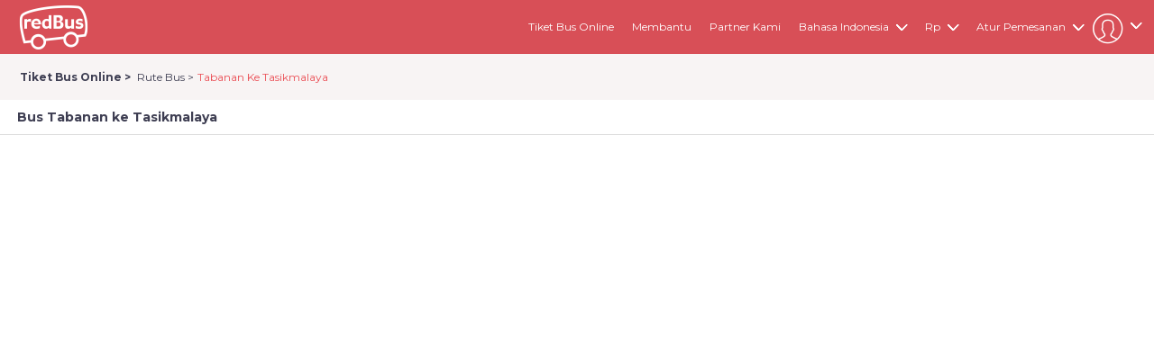

--- FILE ---
content_type: text/html; charset=utf-8
request_url: https://www.redbus.id/tiket-bus/tabanan-ke-tasikmalaya
body_size: 73143
content:
<!DOCTYPE html>
<html lang="id">
<!--<![endif]-->
<head id="Head1">

    <!-- <link rel="search" type="application/opensearchdescription+xml" title="redBus" href="opensearch.xml" /> -->
    <!--[if IE]> <meta http-equiv="X-UA-Compatible" content="IE=edge"> <![endif]-->
    <!--[if lt IE 10]>
            <div class="MB"><p class="browsehappy">You are using an <strong>outdated</strong> browser. Please <a href="http://browsehappy.com/">upgrade your browser</a> to improve your experience.</p></div>
        <![endif]-->
        <meta name="viewport" content="width=device-width, initial-scale=1.0">
    <!-- DNS prefetch -->
    <link rel="preconnect" href="//s1.rdbuz.com" />
    <link rel="preconnect" href="//s2.rdbuz.com" />
    <link rel="preconnect" href="//s3.rdbuz.com" />
    <link rel="preload" href="/stylesheets/layout.127fbe8254da562cd7f430bdba46f48e.bundle.css" as="style" fetchpriority="high" crossorigin onload="this.rel='stylesheet'">

    <link href="../../../favicon.ico?root=rbus" rel="shortcut icon" />
    <!--[if lt IE 9]>
    <script src="https://html5shiv.googlecode.com/svn/trunk/html5.js"></script>
    <![endif]-->


    
        <title>Diskon 25% Travel Tabanan Tasikmalaya - Lebih Murah Dari Loket</title>
        <meta name="description" content="Pesan tiket bus dari Tabanan ke Tasikmalaya. Tanpa perlu ribet ke agen &amp; antri di terminal. Cek harga tiket bus dan travel online, jadwal keberangkatan bus, dan masih banyak lagi." />
        <link rel="canonical" href="https://www.redbus.id/tiket-bus/tabanan-ke-tasikmalaya">
            <link rel="alternate" hreflang="en-ID" href="https://www.redbus.id/en/bus-tickets/tabanan-to-tasikmalaya">
            <link rel="alternate" hreflang="id" href="https://www.redbus.id/tiket-bus/tabanan-ke-tasikmalaya">
            <link rel="alternate" hreflang="id-ID" href="https://www.redbus.id/tiket-bus/tabanan-ke-tasikmalaya">
            <link rel="alternate" media="only screen and (max-width:640px)" href="https://www.redbus.id/tiket-bus/tabanan-ke-tasikmalaya"/>
    <meta id="page_name" content="SEARCH" name="page_name" />
         
    
    
    
    <link href="/stylesheets/search.409a0756c2b137a54a059c8317ae366e.bundle.css" rel="stylesheet" />

    <script>
        var page = 'SEARCH';
    </script>


    
     <script defer> 
        
                if ("True" === "True") {
              window.mriObject = window.mriObject || [];
          }
    window.addEventListener('load', function(){
      
        if ("True" === "True") {
                (function (w, d, s, l, p) {
                  w[p] = "";
                  w[l] = w[l] || []; w[l].push({
                    'mri.start':
                      new Date().getTime(), event: 'mri.js'
                  });
                  w[l].push({
                    timestamp: Math.round(new Date().getTime()), 
                    event: 'pageLoad',
                  });
                  var f = d.getElementsByTagName(s)[0];
                  var j = d.createElement(s);
                  j.defer = true;
                  j.setAttribute('data-main', "https://mriclient.redbus.com/mri/push-to-kafka");
                  j.setAttribute('data-env', "prod");
                  j.src = `/mriInteractions.js?v=8`;
                  j.id = 'mri_client_script'
                  f.parentNode.insertBefore(j, f);
                })(window, document, 'script', 'mriObject', 'currentPage');
              }
    }); 
</script>
            <script defer>
                ; window.NREUM || (NREUM = {}); NREUM.init = { feature_flags: ['ajax_metrics_deny_list'], loader: 'spa', session_replay: { enabled: false, block_selector: '', mask_text_selector: '*', sampling_rate: 10.0, error_sampling_rate: 100.0, mask_all_inputs: true, collect_fonts: true, inline_images: false, inline_stylesheet: true, fix_stylesheets: true, mask_input_options: {} }, distributed_tracing: { enabled: true, exclude_newrelic_header: true, cors_enabled: true, cors_use_newrelic_header: false, cors_use_tracecontext_headers: true, allowed_origins: [] }, privacy: { cookies_enabled: true }, ajax: { deny_list: [] }, session_trace: { enabled: true, sampling_rate: 0, error_sampling_rate: 0 } };

  ; NREUM.loader_config = { accountID: "1234567", trustKey: "1234567", agentID: "123456789", licenseKey: "NRJS-123456789abcdef0123", applicationID: "123456789" };
  NREUM.info = { beacon: "cubeapm-rbintl-singapore-pub.redbus.com", errorBeacon: "cubeapm-rbintl-singapore-pub.redbus.com", licenseKey: "NRJS-123456789abcdef0123", applicationID: "WEB_CLIENT", sa: 1 };
  ;/*! For license information please see nr-loader-spa-1.278.3.min.js.LICENSE.txt */
  (() => { var e, t, r = { 8122: (e, t, r) => { "use strict"; r.d(t, { a: () => i }); var n = r(944); function i(e, t) { try { if (!e || "object" != typeof e) return (0, n.R)(3); if (!t || "object" != typeof t) return (0, n.R)(4); const r = Object.create(Object.getPrototypeOf(t), Object.getOwnPropertyDescriptors(t)), o = 0 === Object.keys(r).length ? e : r; for (let a in o) if (void 0 !== e[a]) try { if (null === e[a]) { r[a] = null; continue } Array.isArray(e[a]) && Array.isArray(t[a]) ? r[a] = Array.from(new Set([...e[a], ...t[a]])) : "object" == typeof e[a] && "object" == typeof t[a] ? r[a] = i(e[a], t[a]) : r[a] = e[a] } catch (e) { (0, n.R)(1, e) } return r } catch (e) { (0, n.R)(2, e) } } }, 2555: (e, t, r) => { "use strict"; r.d(t, { Vp: () => c, fn: () => s, x1: () => u }); var n = r(384), i = r(8122); const o = { beacon: n.NT.beacon, errorBeacon: n.NT.errorBeacon, licenseKey: void 0, applicationID: void 0, sa: void 0, queueTime: void 0, applicationTime: void 0, ttGuid: void 0, user: void 0, account: void 0, product: void 0, extra: void 0, jsAttributes: {}, userAttributes: void 0, atts: void 0, transactionName: void 0, tNamePlain: void 0 }, a = {}; function s(e) { try { const t = c(e); return !!t.licenseKey && !!t.errorBeacon && !!t.applicationID } catch (e) { return !1 } } function c(e) { if (!e) throw new Error("All info objects require an agent identifier!"); if (!a[e]) throw new Error("Info for ".concat(e, " was never set")); return a[e] } function u(e, t) { if (!e) throw new Error("All info objects require an agent identifier!"); a[e] = (0, i.a)(t, o); const r = (0, n.nY)(e); r && (r.info = a[e]) } }, 9417: (e, t, r) => { "use strict"; r.d(t, { D0: () => p, gD: () => m, xN: () => g }); var n = r(3333), i = r(993); const o = e => { if (!e || "string" != typeof e) return !1; try { document.createDocumentFragment().querySelector(e) } catch { return !1 } return !0 }; var a = r(2614), s = r(944), c = r(384), u = r(8122); const d = "[data-nr-mask]", l = () => { const e = { feature_flags: [], experimental: { marks: !1, measures: !1, resources: !1 }, mask_selector: "*", block_selector: "[data-nr-block]", mask_input_options: { color: !1, date: !1, "datetime-local": !1, email: !1, month: !1, number: !1, range: !1, search: !1, tel: !1, text: !1, time: !1, url: !1, week: !1, textarea: !1, select: !1, password: !0 } }; return { ajax: { deny_list: void 0, block_internal: !0, enabled: !0, autoStart: !0 }, distributed_tracing: { enabled: void 0, exclude_newrelic_header: void 0, cors_use_newrelic_header: void 0, cors_use_tracecontext_headers: void 0, allowed_origins: void 0 }, get feature_flags() { return e.feature_flags }, set feature_flags(t) { e.feature_flags = t }, generic_events: { enabled: !0, autoStart: !0 }, harvest: { interval: 30 }, jserrors: { enabled: !0, autoStart: !0 }, logging: { enabled: !0, autoStart: !0, level: i.p_.INFO }, metrics: { enabled: !0, autoStart: !0 }, obfuscate: void 0, page_action: { enabled: !0 }, page_view_event: { enabled: !0, autoStart: !0 }, page_view_timing: { enabled: !0, autoStart: !0 }, performance: { get capture_marks() { return e.feature_flags.includes(n.$v.MARKS) || e.experimental.marks }, set capture_marks(t) { e.experimental.marks = t }, get capture_measures() { return e.feature_flags.includes(n.$v.MEASURES) || e.experimental.measures }, set capture_measures(t) { e.experimental.measures = t }, resources: { get enabled() { return e.feature_flags.includes(n.$v.RESOURCES) || e.experimental.resources }, set enabled(t) { e.experimental.resources = t }, asset_types: [], first_party_domains: [], ignore_newrelic: !0 } }, privacy: { cookies_enabled: !0 }, proxy: { assets: void 0, beacon: void 0 }, session: { expiresMs: a.wk, inactiveMs: a.BB }, session_replay: { autoStart: !0, enabled: !1, preload: !1, sampling_rate: 10, error_sampling_rate: 100, collect_fonts: !1, inline_images: !1, fix_stylesheets: !0, mask_all_inputs: !0, get mask_text_selector() { return e.mask_selector }, set mask_text_selector(t) { o(t) ? e.mask_selector = "".concat(t, ",").concat(d) : "" === t || null === t ? e.mask_selector = d : (0, s.R)(5, t) }, get block_class() { return "nr-block" }, get ignore_class() { return "nr-ignore" }, get mask_text_class() { return "nr-mask" }, get block_selector() { return e.block_selector }, set block_selector(t) { o(t) ? e.block_selector += ",".concat(t) : "" !== t && (0, s.R)(6, t) }, get mask_input_options() { return e.mask_input_options }, set mask_input_options(t) { t && "object" == typeof t ? e.mask_input_options = { ...t, password: !0 } : (0, s.R)(7, t) } }, session_trace: { enabled: !0, autoStart: !0 }, soft_navigations: { enabled: !0, autoStart: !0 }, spa: { enabled: !0, autoStart: !0 }, ssl: void 0, user_actions: { enabled: !0 } } }, f = {}, h = "All configuration objects require an agent identifier!"; function p(e) { if (!e) throw new Error(h); if (!f[e]) throw new Error("Configuration for ".concat(e, " was never set")); return f[e] } function g(e, t) { if (!e) throw new Error(h); f[e] = (0, u.a)(t, l()); const r = (0, c.nY)(e); r && (r.init = f[e]) } function m(e, t) { if (!e) throw new Error(h); var r = p(e); if (r) { for (var n = t.split("."), i = 0; i < n.length - 1; i++)if ("object" != typeof (r = r[n[i]])) return; r = r[n[n.length - 1]] } return r } }, 5603: (e, t, r) => { "use strict"; r.d(t, { a: () => c, o: () => s }); var n = r(384), i = r(8122); const o = { accountID: void 0, trustKey: void 0, agentID: void 0, licenseKey: void 0, applicationID: void 0, xpid: void 0 }, a = {}; function s(e) { if (!e) throw new Error("All loader-config objects require an agent identifier!"); if (!a[e]) throw new Error("LoaderConfig for ".concat(e, " was never set")); return a[e] } function c(e, t) { if (!e) throw new Error("All loader-config objects require an agent identifier!"); a[e] = (0, i.a)(t, o); const r = (0, n.nY)(e); r && (r.loader_config = a[e]) } }, 3371: (e, t, r) => { "use strict"; r.d(t, { V: () => f, f: () => l }); var n = r(8122), i = r(384), o = r(6154), a = r(9324); let s = 0; const c = { buildEnv: a.F3, distMethod: a.Xs, version: a.xv, originTime: o.WN }, u = { customTransaction: void 0, disabled: !1, isolatedBacklog: !1, loaderType: void 0, maxBytes: 3e4, onerror: void 0, ptid: void 0, releaseIds: {}, appMetadata: {}, session: void 0, denyList: void 0, timeKeeper: void 0, obfuscator: void 0, harvester: void 0 }, d = {}; function l(e) { if (!e) throw new Error("All runtime objects require an agent identifier!"); if (!d[e]) throw new Error("Runtime for ".concat(e, " was never set")); return d[e] } function f(e, t) { if (!e) throw new Error("All runtime objects require an agent identifier!"); d[e] = { ...(0, n.a)(t, u), ...c }, Object.hasOwnProperty.call(d[e], "harvestCount") || Object.defineProperty(d[e], "harvestCount", { get: () => ++s }); const r = (0, i.nY)(e); r && (r.runtime = d[e]) } }, 9324: (e, t, r) => { "use strict"; r.d(t, { F3: () => i, Xs: () => o, Yq: () => a, xv: () => n }); const n = "1.278.3", i = "PROD", o = "CDN", a = "^2.0.0-alpha.17" }, 6154: (e, t, r) => { "use strict"; r.d(t, { A4: () => s, OF: () => d, RI: () => i, WN: () => h, bv: () => o, gm: () => a, lR: () => f, m: () => u, mw: () => c, sb: () => l }); var n = r(1863); const i = "undefined" != typeof window && !!window.document, o = "undefined" != typeof WorkerGlobalScope && ("undefined" != typeof self && self instanceof WorkerGlobalScope && self.navigator instanceof WorkerNavigator || "undefined" != typeof globalThis && globalThis instanceof WorkerGlobalScope && globalThis.navigator instanceof WorkerNavigator), a = i ? window : "undefined" != typeof WorkerGlobalScope && ("undefined" != typeof self && self instanceof WorkerGlobalScope && self || "undefined" != typeof globalThis && globalThis instanceof WorkerGlobalScope && globalThis), s = "complete" === a?.document?.readyState, c = Boolean("hidden" === a?.document?.visibilityState), u = "" + a?.location, d = /iPad|iPhone|iPod/.test(a.navigator?.userAgent), l = d && "undefined" == typeof SharedWorker, f = (() => { const e = a.navigator?.userAgent?.match(/Firefox[/\s](\d+\.\d+)/); return Array.isArray(e) && e.length >= 2 ? +e[1] : 0 })(), h = Date.now() - (0, n.t)() }, 7295: (e, t, r) => { "use strict"; r.d(t, { Xv: () => a, gX: () => i, iW: () => o }); var n = []; function i(e) { if (!e || o(e)) return !1; if (0 === n.length) return !0; for (var t = 0; t < n.length; t++) { var r = n[t]; if ("*" === r.hostname) return !1; if (s(r.hostname, e.hostname) && c(r.pathname, e.pathname)) return !1 } return !0 } function o(e) { return void 0 === e.hostname } function a(e) { if (n = [], e && e.length) for (var t = 0; t < e.length; t++) { let r = e[t]; if (!r) continue; 0 === r.indexOf("http://") ? r = r.substring(7) : 0 === r.indexOf("https://") && (r = r.substring(8)); const i = r.indexOf("/"); let o, a; i > 0 ? (o = r.substring(0, i), a = r.substring(i)) : (o = r, a = ""); let [s] = o.split(":"); n.push({ hostname: s, pathname: a }) } } function s(e, t) { return !(e.length > t.length) && t.indexOf(e) === t.length - e.length } function c(e, t) { return 0 === e.indexOf("/") && (e = e.substring(1)), 0 === t.indexOf("/") && (t = t.substring(1)), "" === e || e === t } }, 1687: (e, t, r) => { "use strict"; r.d(t, { Ak: () => c, Ze: () => l, x3: () => u }); var n = r(7836), i = r(3606), o = r(860), a = r(2646); const s = {}; function c(e, t) { const r = { staged: !1, priority: o.P3[t] || 0 }; d(e), s[e].get(t) || s[e].set(t, r) } function u(e, t) { e && s[e] && (s[e].get(t) && s[e].delete(t), h(e, t, !1), s[e].size && f(e)) } function d(e) { if (!e) throw new Error("agentIdentifier required"); s[e] || (s[e] = new Map) } function l(e = "", t = "feature", r = !1) { if (d(e), !e || !s[e].get(t) || r) return h(e, t); s[e].get(t).staged = !0, f(e) } function f(e) { const t = Array.from(s[e]); t.every((([e, t]) => t.staged)) && (t.sort(((e, t) => e[1].priority - t[1].priority)), t.forEach((([t]) => { s[e].delete(t), h(e, t) }))) } function h(e, t, r = !0) { const o = e ? n.ee.get(e) : n.ee, s = i.i.handlers; if (!o.aborted && o.backlog && s) { if (r) { const e = o.backlog[t], r = s[t]; if (r) { for (let t = 0; e && t < e.length; ++t)p(e[t], r); Object.entries(r).forEach((([e, t]) => { Object.values(t || {}).forEach((t => { t[0]?.on && t[0]?.context() instanceof a.y && t[0].on(e, t[1]) })) })) } } o.isolatedBacklog || delete s[t], o.backlog[t] = null, o.emit("drain-" + t, []) } } function p(e, t) { var r = e[1]; Object.values(t[r] || {}).forEach((t => { var r = e[0]; if (t[0] === r) { var n = t[1], i = e[3], o = e[2]; n.apply(i, o) } })) } }, 7836: (e, t, r) => { "use strict"; r.d(t, { P: () => c, ee: () => u }); var n = r(384), i = r(8990), o = r(3371), a = r(2646), s = r(5607); const c = "nr@context:".concat(s.W), u = function e(t, r) { var n = {}, s = {}, d = {}, l = !1; try { l = 16 === r.length && (0, o.f)(r).isolatedBacklog } catch (e) { } var f = { on: p, addEventListener: p, removeEventListener: function (e, t) { var r = n[e]; if (!r) return; for (var i = 0; i < r.length; i++)r[i] === t && r.splice(i, 1) }, emit: function (e, r, n, i, o) { !1 !== o && (o = !0); if (u.aborted && !i) return; t && o && t.emit(e, r, n); for (var a = h(n), c = g(e), d = c.length, l = 0; l < d; l++)c[l].apply(a, r); var p = v()[s[e]]; p && p.push([f, e, r, a]); return a }, get: m, listeners: g, context: h, buffer: function (e, t) { const r = v(); if (t = t || "feature", f.aborted) return; Object.entries(e || {}).forEach((([e, n]) => { s[n] = t, t in r || (r[t] = []) })) }, abort: function () { f._aborted = !0, Object.keys(f.backlog).forEach((e => { delete f.backlog[e] })) }, isBuffering: function (e) { return !!v()[s[e]] }, debugId: r, backlog: l ? {} : t && "object" == typeof t.backlog ? t.backlog : {}, isolatedBacklog: l }; return Object.defineProperty(f, "aborted", { get: () => { let e = f._aborted || !1; return e || (t && (e = t.aborted), e) } }), f; function h(e) { return e && e instanceof a.y ? e : e ? (0, i.I)(e, c, (() => new a.y(c))) : new a.y(c) } function p(e, t) { n[e] = g(e).concat(t) } function g(e) { return n[e] || [] } function m(t) { return d[t] = d[t] || e(f, t) } function v() { return f.backlog } }(void 0, "globalEE"), d = (0, n.Zm)(); d.ee || (d.ee = u) }, 2646: (e, t, r) => { "use strict"; r.d(t, { y: () => n }); class n { constructor(e) { this.contextId = e } } }, 9908: (e, t, r) => { "use strict"; r.d(t, { d: () => n, p: () => i }); var n = r(7836).ee.get("handle"); function i(e, t, r, i, o) { o ? (o.buffer([e], i), o.emit(e, t, r)) : (n.buffer([e], i), n.emit(e, t, r)) } }, 3606: (e, t, r) => { "use strict"; r.d(t, { i: () => o }); var n = r(9908); o.on = a; var i = o.handlers = {}; function o(e, t, r, o) { a(o || n.d, i, e, t, r) } function a(e, t, r, i, o) { o || (o = "feature"), e || (e = n.d); var a = t[o] = t[o] || {}; (a[r] = a[r] || []).push([e, i]) } }, 3878: (e, t, r) => { "use strict"; function n(e, t) { return { capture: e, passive: !1, signal: t } } function i(e, t, r = !1, i) { window.addEventListener(e, t, n(r, i)) } function o(e, t, r = !1, i) { document.addEventListener(e, t, n(r, i)) } r.d(t, { DD: () => o, jT: () => n, sp: () => i }) }, 5607: (e, t, r) => { "use strict"; r.d(t, { W: () => n }); const n = (0, r(9566).bz)() }, 9566: (e, t, r) => { "use strict"; r.d(t, { LA: () => s, ZF: () => c, bz: () => a, el: () => u }); var n = r(6154); const i = "xxxxxxxx-xxxx-4xxx-yxxx-xxxxxxxxxxxx"; function o(e, t) { return e ? 15 & e[t] : 16 * Math.random() | 0 } function a() { const e = n.gm?.crypto || n.gm?.msCrypto; let t, r = 0; return e && e.getRandomValues && (t = e.getRandomValues(new Uint8Array(30))), i.split("").map((e => "x" === e ? o(t, r++).toString(16) : "y" === e ? (3 & o() | 8).toString(16) : e)).join("") } function s(e) { const t = n.gm?.crypto || n.gm?.msCrypto; let r, i = 0; t && t.getRandomValues && (r = t.getRandomValues(new Uint8Array(e))); const a = []; for (var s = 0; s < e; s++)a.push(o(r, i++).toString(16)); return a.join("") } function c() { return s(16) } function u() { return s(32) } }, 2614: (e, t, r) => { "use strict"; r.d(t, { BB: () => a, H3: () => n, g: () => u, iL: () => c, tS: () => s, uh: () => i, wk: () => o }); const n = "NRBA", i = "SESSION", o = 144e5, a = 18e5, s = { STARTED: "session-started", PAUSE: "session-pause", RESET: "session-reset", RESUME: "session-resume", UPDATE: "session-update" }, c = { SAME_TAB: "same-tab", CROSS_TAB: "cross-tab" }, u = { OFF: 0, FULL: 1, ERROR: 2 } }, 1863: (e, t, r) => { "use strict"; function n() { return Math.floor(performance.now()) } r.d(t, { t: () => n }) }, 7485: (e, t, r) => { "use strict"; r.d(t, { D: () => i }); var n = r(6154); function i(e) { if (0 === (e || "").indexOf("data:")) return { protocol: "data" }; try { const t = new URL(e, location.href), r = { port: t.port, hostname: t.hostname, pathname: t.pathname, search: t.search, protocol: t.protocol.slice(0, t.protocol.indexOf(":")), sameOrigin: t.protocol === n.gm?.location?.protocol && t.host === n.gm?.location?.host }; return r.port && "" !== r.port || ("http:" === t.protocol && (r.port = "80"), "https:" === t.protocol && (r.port = "443")), r.pathname && "" !== r.pathname ? r.pathname.startsWith("/") || (r.pathname = "/".concat(r.pathname)) : r.pathname = "/", r } catch (e) { return {} } } }, 944: (e, t, r) => { "use strict"; function n(e, t) { "function" == typeof console.debug && console.debug("New Relic Warning: https://github.com/newrelic/newrelic-browser-agent/blob/main/docs/warning-codes.md#".concat(e), t) } r.d(t, { R: () => n }) }, 5284: (e, t, r) => { "use strict"; r.d(t, { t: () => c, B: () => s }); var n = r(7836), i = r(6154); const o = "newrelic"; const a = new Set, s = {}; function c(e, t) { const r = n.ee.get(t); s[t] ??= {}, e && "object" == typeof e && (a.has(t) || (r.emit("rumresp", [e]), s[t] = e, a.add(t), function (e = {}) { try { i.gm.dispatchEvent(new CustomEvent(o, { detail: e })) } catch (e) { } }({ loaded: !0 }))) } }, 8990: (e, t, r) => { "use strict"; r.d(t, { I: () => i }); var n = Object.prototype.hasOwnProperty; function i(e, t, r) { if (n.call(e, t)) return e[t]; var i = r(); if (Object.defineProperty && Object.keys) try { return Object.defineProperty(e, t, { value: i, writable: !0, enumerable: !1 }), i } catch (e) { } return e[t] = i, i } }, 6389: (e, t, r) => { "use strict"; function n(e, t = 500, r = {}) { const n = r?.leading || !1; let i; return (...r) => { n && void 0 === i && (e.apply(this, r), i = setTimeout((() => { i = clearTimeout(i) }), t)), n || (clearTimeout(i), i = setTimeout((() => { e.apply(this, r) }), t)) } } function i(e) { let t = !1; return (...r) => { t || (t = !0, e.apply(this, r)) } } r.d(t, { J: () => i, s: () => n }) }, 3304: (e, t, r) => { "use strict"; r.d(t, { A: () => o }); var n = r(7836); const i = () => { const e = new WeakSet; return (t, r) => { if ("object" == typeof r && null !== r) { if (e.has(r)) return; e.add(r) } return r } }; function o(e) { try { return JSON.stringify(e, i()) ?? "" } catch (e) { try { n.ee.emit("internal-error", [e]) } catch (e) { } return "" } } }, 5289: (e, t, r) => { "use strict"; r.d(t, { GG: () => o, sB: () => a }); var n = r(3878); function i() { return "undefined" == typeof document || "complete" === document.readyState } function o(e, t) { if (i()) return e(); (0, n.sp)("load", e, t) } function a(e) { if (i()) return e(); (0, n.DD)("DOMContentLoaded", e) } }, 384: (e, t, r) => { "use strict"; r.d(t, { NT: () => o, US: () => d, Zm: () => a, bQ: () => c, dV: () => s, nY: () => u, pV: () => l }); var n = r(6154), i = r(1863); const o = { beacon: "bam.nr-data.net", errorBeacon: "bam.nr-data.net" }; function a() { return n.gm.NREUM || (n.gm.NREUM = {}), void 0 === n.gm.newrelic && (n.gm.newrelic = n.gm.NREUM), n.gm.NREUM } function s() { let e = a(); return e.o || (e.o = { ST: n.gm.setTimeout, SI: n.gm.setImmediate, CT: n.gm.clearTimeout, XHR: n.gm.XMLHttpRequest, REQ: n.gm.Request, EV: n.gm.Event, PR: n.gm.Promise, MO: n.gm.MutationObserver, FETCH: n.gm.fetch, WS: n.gm.WebSocket }), e } function c(e, t) { let r = a(); r.initializedAgents ??= {}, t.initializedAt = { ms: (0, i.t)(), date: new Date }, r.initializedAgents[e] = t } function u(e) { let t = a(); return t.initializedAgents?.[e] } function d(e, t) { a()[e] = t } function l() { return function () { let e = a(); const t = e.info || {}; e.info = { beacon: o.beacon, errorBeacon: o.errorBeacon, ...t } }(), function () { let e = a(); const t = e.init || {}; e.init = { ...t } }(), s(), function () { let e = a(); const t = e.loader_config || {}; e.loader_config = { ...t } }(), a() } }, 2843: (e, t, r) => { "use strict"; r.d(t, { u: () => i }); var n = r(3878); function i(e, t = !1, r, i) { (0, n.DD)("visibilitychange", (function () { if (t) return void ("hidden" === document.visibilityState && e()); e(document.visibilityState) }), r, i) } }, 8139: (e, t, r) => { "use strict"; r.d(t, { u: () => f }); var n = r(7836), i = r(3434), o = r(8990), a = r(6154); const s = {}, c = a.gm.XMLHttpRequest, u = "addEventListener", d = "removeEventListener", l = "nr@wrapped:".concat(n.P); function f(e) { var t = function (e) { return (e || n.ee).get("events") }(e); if (s[t.debugId]++) return t; s[t.debugId] = 1; var r = (0, i.YM)(t, !0); function f(e) { r.inPlace(e, [u, d], "-", p) } function p(e, t) { return e[1] } return "getPrototypeOf" in Object && (a.RI && h(document, f), c && h(c.prototype, f), h(a.gm, f)), t.on(u + "-start", (function (e, t) { var n = e[1]; if (null !== n && ("function" == typeof n || "object" == typeof n)) { var i = (0, o.I)(n, l, (function () { var e = { object: function () { if ("function" != typeof n.handleEvent) return; return n.handleEvent.apply(n, arguments) }, function: n }[typeof n]; return e ? r(e, "fn-", null, e.name || "anonymous") : n })); this.wrapped = e[1] = i } })), t.on(d + "-start", (function (e) { e[1] = this.wrapped || e[1] })), t } function h(e, t, ...r) { let n = e; for (; "object" == typeof n && !Object.prototype.hasOwnProperty.call(n, u);)n = Object.getPrototypeOf(n); n && t(n, ...r) } }, 3434: (e, t, r) => { "use strict"; r.d(t, { Jt: () => o, YM: () => c }); var n = r(7836), i = r(5607); const o = "nr@original:".concat(i.W); var a = Object.prototype.hasOwnProperty, s = !1; function c(e, t) { return e || (e = n.ee), r.inPlace = function (e, t, n, i, o) { n || (n = ""); const a = "-" === n.charAt(0); for (let s = 0; s < t.length; s++) { const c = t[s], u = e[c]; d(u) || (e[c] = r(u, a ? c + n : n, i, c, o)) } }, r.flag = o, r; function r(t, r, n, s, c) { return d(t) ? t : (r || (r = ""), nrWrapper[o] = t, function (e, t, r) { if (Object.defineProperty && Object.keys) try { return Object.keys(e).forEach((function (r) { Object.defineProperty(t, r, { get: function () { return e[r] }, set: function (t) { return e[r] = t, t } }) })), t } catch (e) { u([e], r) } for (var n in e) a.call(e, n) && (t[n] = e[n]) }(t, nrWrapper, e), nrWrapper); function nrWrapper() { var o, a, d, l; try { a = this, o = [...arguments], d = "function" == typeof n ? n(o, a) : n || {} } catch (t) { u([t, "", [o, a, s], d], e) } i(r + "start", [o, a, s], d, c); try { return l = t.apply(a, o) } catch (e) { throw i(r + "err", [o, a, e], d, c), e } finally { i(r + "end", [o, a, l], d, c) } } } function i(r, n, i, o) { if (!s || t) { var a = s; s = !0; try { e.emit(r, n, i, t, o) } catch (t) { u([t, r, n, i], e) } s = a } } } function u(e, t) { t || (t = n.ee); try { t.emit("internal-error", e) } catch (e) { } } function d(e) { return !(e && "function" == typeof e && e.apply && !e[o]) } }, 9300: (e, t, r) => { "use strict"; r.d(t, { T: () => n }); const n = r(860).K7.ajax }, 3333: (e, t, r) => { "use strict"; r.d(t, { $v: () => u, TZ: () => n, Zp: () => i, kd: () => c, mq: () => s, nf: () => a, qN: () => o }); const n = r(860).K7.genericEvents, i = ["auxclick", "click", "copy", "keydown", "paste", "scrollend"], o = ["focus", "blur"], a = 4, s = 1e3, c = ["PageAction", "UserAction", "BrowserPerformance"], u = { MARKS: "experimental.marks", MEASURES: "experimental.measures", RESOURCES: "experimental.resources" } }, 6774: (e, t, r) => { "use strict"; r.d(t, { T: () => n }); const n = r(860).K7.jserrors }, 993: (e, t, r) => { "use strict"; r.d(t, { ET: () => o, TZ: () => a, p_: () => i }); var n = r(860); const i = { ERROR: "ERROR", WARN: "WARN", INFO: "INFO", DEBUG: "DEBUG", TRACE: "TRACE" }, o = "log", a = n.K7.logging }, 3785: (e, t, r) => { "use strict"; r.d(t, { R: () => c, b: () => u }); var n = r(9908), i = r(1863), o = r(860), a = r(3969), s = r(993); function c(e, t, r = {}, c = s.p_.INFO) { (0, n.p)(a.xV, ["API/logging/".concat(c.toLowerCase(), "/called")], void 0, o.K7.metrics, e), (0, n.p)(s.ET, [(0, i.t)(), t, r, c], void 0, o.K7.logging, e) } function u(e) { return "string" == typeof e && Object.values(s.p_).some((t => t === e.toUpperCase().trim())) } }, 3969: (e, t, r) => { "use strict"; r.d(t, { TZ: () => n, XG: () => s, rs: () => i, xV: () => a, z_: () => o }); const n = r(860).K7.metrics, i = "sm", o = "cm", a = "storeSupportabilityMetrics", s = "storeEventMetrics" }, 6630: (e, t, r) => { "use strict"; r.d(t, { T: () => n }); const n = r(860).K7.pageViewEvent }, 782: (e, t, r) => { "use strict"; r.d(t, { T: () => n }); const n = r(860).K7.pageViewTiming }, 6344: (e, t, r) => { "use strict"; r.d(t, { BB: () => d, G4: () => o, Qb: () => l, TZ: () => i, Ug: () => a, _s: () => s, bc: () => u, yP: () => c }); var n = r(2614); const i = r(860).K7.sessionReplay, o = { RECORD: "recordReplay", PAUSE: "pauseReplay", REPLAY_RUNNING: "replayRunning", ERROR_DURING_REPLAY: "errorDuringReplay" }, a = .12, s = { DomContentLoaded: 0, Load: 1, FullSnapshot: 2, IncrementalSnapshot: 3, Meta: 4, Custom: 5 }, c = { [n.g.ERROR]: 15e3, [n.g.FULL]: 3e5, [n.g.OFF]: 0 }, u = { RESET: { message: "Session was reset", sm: "Reset" }, IMPORT: { message: "Recorder failed to import", sm: "Import" }, TOO_MANY: { message: "429: Too Many Requests", sm: "Too-Many" }, TOO_BIG: { message: "Payload was too large", sm: "Too-Big" }, CROSS_TAB: { message: "Session Entity was set to OFF on another tab", sm: "Cross-Tab" }, ENTITLEMENTS: { message: "Session Replay is not allowed and will not be started", sm: "Entitlement" } }, d = 5e3, l = { API: "api" } }, 5270: (e, t, r) => { "use strict"; r.d(t, { Aw: () => c, CT: () => u, SR: () => s }); var n = r(384), i = r(9417), o = r(7767), a = r(6154); function s(e) { return !!(0, n.dV)().o.MO && (0, o.V)(e) && !0 === (0, i.gD)(e, "session_trace.enabled") } function c(e) { return !0 === (0, i.gD)(e, "session_replay.preload") && s(e) } function u(e, t) { const r = t.correctAbsoluteTimestamp(e); return { originalTimestamp: e, correctedTimestamp: r, timestampDiff: e - r, originTime: a.WN, correctedOriginTime: t.correctedOriginTime, originTimeDiff: Math.floor(a.WN - t.correctedOriginTime) } } }, 3738: (e, t, r) => { "use strict"; r.d(t, { He: () => i, Kp: () => s, Lc: () => u, Rz: () => d, TZ: () => n, bD: () => o, d3: () => a, jx: () => l, uP: () => c }); const n = r(860).K7.sessionTrace, i = "bstResource", o = "resource", a = "-start", s = "-end", c = "fn" + a, u = "fn" + s, d = "pushState", l = 1e3 }, 3962: (e, t, r) => { "use strict"; r.d(t, { AM: () => o, O2: () => c, Qu: () => u, TZ: () => s, ih: () => d, pP: () => a, tC: () => i }); var n = r(860); const i = ["click", "keydown", "submit", "popstate"], o = "api", a = "initialPageLoad", s = n.K7.softNav, c = { INITIAL_PAGE_LOAD: "", ROUTE_CHANGE: 1, UNSPECIFIED: 2 }, u = { INTERACTION: 1, AJAX: 2, CUSTOM_END: 3, CUSTOM_TRACER: 4 }, d = { IP: "in progress", FIN: "finished", CAN: "cancelled" } }, 7378: (e, t, r) => { "use strict"; r.d(t, { $p: () => x, BR: () => b, Kp: () => R, L3: () => y, Lc: () => c, NC: () => o, SG: () => d, TZ: () => i, U6: () => p, UT: () => m, d3: () => w, dT: () => f, e5: () => T, gx: () => v, l9: () => l, oW: () => h, op: () => g, rw: () => u, tH: () => A, uP: () => s, wW: () => E, xq: () => a }); var n = r(384); const i = r(860).K7.spa, o = ["click", "submit", "keypress", "keydown", "keyup", "change"], a = 999, s = "fn-start", c = "fn-end", u = "cb-start", d = "api-ixn-", l = "remaining", f = "interaction", h = "spaNode", p = "jsonpNode", g = "fetch-start", m = "fetch-done", v = "fetch-body-", b = "jsonp-end", y = (0, n.dV)().o.ST, w = "-start", R = "-end", x = "-body", E = "cb" + R, T = "jsTime", A = "fetch" }, 4234: (e, t, r) => { "use strict"; r.d(t, { W: () => o }); var n = r(7836), i = r(1687); class o { constructor(e, t) { this.agentIdentifier = e, this.ee = n.ee.get(e), this.featureName = t, this.blocked = !1 } deregisterDrain() { (0, i.x3)(this.agentIdentifier, this.featureName) } } }, 7767: (e, t, r) => { "use strict"; r.d(t, { V: () => o }); var n = r(9417), i = r(6154); const o = e => i.RI && !0 === (0, n.gD)(e, "privacy.cookies_enabled") }, 425: (e, t, r) => { "use strict"; r.d(t, { j: () => j }); var n = r(860), i = r(2555), o = r(3371), a = r(9908), s = r(7836), c = r(1687), u = r(5289), d = r(6154), l = r(944), f = r(3969), h = r(384), p = r(6344); const g = ["setErrorHandler", "finished", "addToTrace", "addRelease", "recordCustomEvent", "addPageAction", "setCurrentRouteName", "setPageViewName", "setCustomAttribute", "interaction", "noticeError", "setUserId", "setApplicationVersion", "start", p.G4.RECORD, p.G4.PAUSE, "log", "wrapLogger"], m = ["setErrorHandler", "finished", "addToTrace", "addRelease"]; var v = r(1863), b = r(2614), y = r(993), w = r(3785), R = r(2646), x = r(3434); const E = new Map; function T(e, t, r, n) { if ("object" != typeof t || !t || "string" != typeof r || !r || "function" != typeof t[r]) return (0, l.R)(29); const i = function (e) { return (e || s.ee).get("logger") }(e), o = (0, x.YM)(i), a = new R.y(s.P); a.level = n.level, a.customAttributes = n.customAttributes; const c = t[r]?.[x.Jt] || t[r]; return E.set(c, a), o.inPlace(t, [r], "wrap-logger-", (() => E.get(c))), i } function A() { const e = (0, h.pV)(); g.forEach((t => { e[t] = (...r) => function (t, ...r) { let n = []; return Object.values(e.initializedAgents).forEach((e => { e && e.api ? e.exposed && e.api[t] && n.push(e.api[t](...r)) : (0, l.R)(38, t) })), n.length > 1 ? n : n[0] }(t, ...r) })) } const S = {}; var N = r(9417), _ = r(5603), O = r(5284); const I = e => { const t = e.startsWith("http"); e += "/", r.p = t ? e : "https://" + e }; let P = !1; function j(e, t = {}, g, R) { let { init: x, info: E, loader_config: j, runtime: C = {}, exposed: k = !0 } = t; C.loaderType = g; const L = (0, h.pV)(); E || (x = L.init, E = L.info, j = L.loader_config), (0, N.xN)(e.agentIdentifier, x || {}), (0, _.a)(e.agentIdentifier, j || {}), E.jsAttributes ??= {}, d.bv && (E.jsAttributes.isWorker = !0), (0, i.x1)(e.agentIdentifier, E); const H = (0, N.D0)(e.agentIdentifier), M = [E.beacon, E.errorBeacon]; P || (H.proxy.assets && (I(H.proxy.assets), M.push(H.proxy.assets)), H.proxy.beacon && M.push(H.proxy.beacon), A(), (0, h.US)("activatedFeatures", O.B), e.runSoftNavOverSpa &&= !0 === H.soft_navigations.enabled && H.feature_flags.includes("soft_nav")), C.denyList = [...H.ajax.deny_list || [], ...H.ajax.block_internal ? M : []], C.ptid = e.agentIdentifier, (0, o.V)(e.agentIdentifier, C), e.ee = s.ee.get(e.agentIdentifier), void 0 === e.api && (e.api = function (e, t, h = !1) { t || (0, c.Ak)(e, "api"); const g = {}; var R = s.ee.get(e), x = R.get("tracer"); S[e] = b.g.OFF, R.on(p.G4.REPLAY_RUNNING, (t => { S[e] = t })); var E = "api-", A = E + "ixn-"; function N(t, r, n, o) { const a = (0, i.Vp)(e); return null === r ? delete a.jsAttributes[t] : (0, i.x1)(e, { ...a, jsAttributes: { ...a.jsAttributes, [t]: r } }), I(E, n, !0, o || null === r ? "session" : void 0)(t, r) } function _() { } g.log = function (e, { customAttributes: t = {}, level: r = y.p_.INFO } = {}) { (0, a.p)(f.xV, ["API/log/called"], void 0, n.K7.metrics, R), (0, w.R)(R, e, t, r) }, g.wrapLogger = (e, t, { customAttributes: r = {}, level: i = y.p_.INFO } = {}) => { (0, a.p)(f.xV, ["API/wrapLogger/called"], void 0, n.K7.metrics, R), T(R, e, t, { customAttributes: r, level: i }) }, m.forEach((e => { g[e] = I(E, e, !0, "api") })), g.addPageAction = I(E, "addPageAction", !0, n.K7.genericEvents), g.recordCustomEvent = I(E, "recordCustomEvent", !0, n.K7.genericEvents), g.setPageViewName = function (t, r) { if ("string" == typeof t) return "/" !== t.charAt(0) && (t = "/" + t), (0, o.f)(e).customTransaction = (r || "http://custom.transaction") + t, I(E, "setPageViewName", !0)() }, g.setCustomAttribute = function (e, t, r = !1) { if ("string" == typeof e) { if (["string", "number", "boolean"].includes(typeof t) || null === t) return N(e, t, "setCustomAttribute", r); (0, l.R)(40, typeof t) } else (0, l.R)(39, typeof e) }, g.setUserId = function (e) { if ("string" == typeof e || null === e) return N("enduser.id", e, "setUserId", !0); (0, l.R)(41, typeof e) }, g.setApplicationVersion = function (e) { if ("string" == typeof e || null === e) return N("application.version", e, "setApplicationVersion", !1); (0, l.R)(42, typeof e) }, g.start = () => { try { (0, a.p)(f.xV, ["API/start/called"], void 0, n.K7.metrics, R), R.emit("manual-start-all") } catch (e) { (0, l.R)(23, e) } }, g[p.G4.RECORD] = function () { (0, a.p)(f.xV, ["API/recordReplay/called"], void 0, n.K7.metrics, R), (0, a.p)(p.G4.RECORD, [], void 0, n.K7.sessionReplay, R) }, g[p.G4.PAUSE] = function () { (0, a.p)(f.xV, ["API/pauseReplay/called"], void 0, n.K7.metrics, R), (0, a.p)(p.G4.PAUSE, [], void 0, n.K7.sessionReplay, R) }, g.interaction = function (e) { return (new _).get("object" == typeof e ? e : {}) }; const O = _.prototype = { createTracer: function (e, t) { var r = {}, i = this, o = "function" == typeof t; return (0, a.p)(f.xV, ["API/createTracer/called"], void 0, n.K7.metrics, R), h || (0, a.p)(A + "tracer", [(0, v.t)(), e, r], i, n.K7.spa, R), function () { if (x.emit((o ? "" : "no-") + "fn-start", [(0, v.t)(), i, o], r), o) try { return t.apply(this, arguments) } catch (e) { const t = "string" == typeof e ? new Error(e) : e; throw x.emit("fn-err", [arguments, this, t], r), t } finally { x.emit("fn-end", [(0, v.t)()], r) } } } }; function I(e, t, r, i) { return function () { return (0, a.p)(f.xV, ["API/" + t + "/called"], void 0, n.K7.metrics, R), i && (0, a.p)(e + t, [r ? (0, v.t)() : performance.now(), ...arguments], r ? null : this, i, R), r ? void 0 : this } } function P() { r.e(478).then(r.bind(r, 8778)).then((({ setAPI: t }) => { t(e), (0, c.Ze)(e, "api") })).catch((e => { (0, l.R)(27, e), R.abort() })) } return ["actionText", "setName", "setAttribute", "save", "ignore", "onEnd", "getContext", "end", "get"].forEach((e => { O[e] = I(A, e, void 0, h ? n.K7.softNav : n.K7.spa) })), g.setCurrentRouteName = h ? I(A, "routeName", void 0, n.K7.softNav) : I(E, "routeName", !0, n.K7.spa), g.noticeError = function (t, r) { "string" == typeof t && (t = new Error(t)), (0, a.p)(f.xV, ["API/noticeError/called"], void 0, n.K7.metrics, R), (0, a.p)("err", [t, (0, v.t)(), !1, r, !!S[e]], void 0, n.K7.jserrors, R) }, d.RI ? (0, u.GG)((() => P()), !0) : P(), g }(e.agentIdentifier, R, e.runSoftNavOverSpa)), void 0 === e.exposed && (e.exposed = k), P = !0 } }, 8374: (e, t, r) => { r.nc = (() => { try { return document?.currentScript?.nonce } catch (e) { } return "" })() }, 860: (e, t, r) => { "use strict"; r.d(t, { $J: () => u, K7: () => s, P3: () => c, XX: () => i, qY: () => n, v4: () => a }); const n = "events", i = "jserrors", o = "browser/blobs", a = "rum", s = { ajax: "ajax", genericEvents: "generic_events", jserrors: i, logging: "logging", metrics: "metrics", pageAction: "page_action", pageViewEvent: "page_view_event", pageViewTiming: "page_view_timing", sessionReplay: "session_replay", sessionTrace: "session_trace", softNav: "soft_navigations", spa: "spa" }, c = { [s.pageViewEvent]: 1, [s.pageViewTiming]: 2, [s.metrics]: 3, [s.jserrors]: 4, [s.spa]: 5, [s.ajax]: 6, [s.sessionTrace]: 7, [s.softNav]: 8, [s.sessionReplay]: 9, [s.logging]: 10, [s.genericEvents]: 11 }, u = { [s.pageViewEvent]: a, [s.pageViewTiming]: n, [s.ajax]: n, [s.spa]: n, [s.softNav]: n, [s.metrics]: i, [s.jserrors]: i, [s.sessionTrace]: o, [s.sessionReplay]: o, [s.logging]: "browser/logs", [s.genericEvents]: "ins" } } }, n = {}; function i(e) { var t = n[e]; if (void 0 !== t) return t.exports; var o = n[e] = { exports: {} }; return r[e](o, o.exports, i), o.exports } i.m = r, i.d = (e, t) => { for (var r in t) i.o(t, r) && !i.o(e, r) && Object.defineProperty(e, r, { enumerable: !0, get: t[r] }) }, i.f = {}, i.e = e => Promise.all(Object.keys(i.f).reduce(((t, r) => (i.f[r](e, t), t)), [])), i.u = e => ({ 212: "nr-spa-compressor", 249: "nr-spa-recorder", 478: "nr-spa" }[e] + "-1.278.3.min.js"), i.o = (e, t) => Object.prototype.hasOwnProperty.call(e, t), e = {}, t = "NRBA-1.278.3.PROD:", i.l = (r, n, o, a) => { if (e[r]) e[r].push(n); else { var s, c; if (void 0 !== o) for (var u = document.getElementsByTagName("script"), d = 0; d < u.length; d++) { var l = u[d]; if (l.getAttribute("src") == r || l.getAttribute("data-webpack") == t + o) { s = l; break } } if (!s) { c = !0; var f = { 478: "sha512-9o8hfH3IjaYqO1cFWFDPB9bENDZ2pglMWvq7gx0ORi7ofxlxpYgb8MTuwgB7tq5QwFZYQ0n2K1JvLwMXJyXuIA==", 249: "sha512-+j/xdEsT2xwURPzSZRLGdIKAmvAxiuVZ6N5aJ5mS0g3gvNnbdUKGvW8sMx0P2iLQFnDqGiWGXcfW00aiku4G8Q==", 212: "sha512-uAfw/wEXP9O52gVzjNwyxghxZj+y3RGqfbLhc1PTvbxguikFVxDi+34yUnMbVmZGitjB5L85Y0o77TcKR9b4SA==" }; (s = document.createElement("script")).charset = "utf-8", s.timeout = 120, i.nc && s.setAttribute("nonce", i.nc), s.setAttribute("data-webpack", t + o), s.src = r, 0 !== s.src.indexOf(window.location.origin + "/") && (s.crossOrigin = "anonymous"), f[a] && (s.integrity = f[a]) } e[r] = [n]; var h = (t, n) => { s.onerror = s.onload = null, clearTimeout(p); var i = e[r]; if (delete e[r], s.parentNode && s.parentNode.removeChild(s), i && i.forEach((e => e(n))), t) return t(n) }, p = setTimeout(h.bind(null, void 0, { type: "timeout", target: s }), 12e4); s.onerror = h.bind(null, s.onerror), s.onload = h.bind(null, s.onload), c && document.head.appendChild(s) } }, i.r = e => { "undefined" != typeof Symbol && Symbol.toStringTag && Object.defineProperty(e, Symbol.toStringTag, { value: "Module" }), Object.defineProperty(e, "__esModule", { value: !0 }) }, i.p = "https://js-agent.newrelic.com/", (() => { var e = { 38: 0, 788: 0 }; i.f.j = (t, r) => { var n = i.o(e, t) ? e[t] : void 0; if (0 !== n) if (n) r.push(n[2]); else { var o = new Promise(((r, i) => n = e[t] = [r, i])); r.push(n[2] = o); var a = i.p + i.u(t), s = new Error; i.l(a, (r => { if (i.o(e, t) && (0 !== (n = e[t]) && (e[t] = void 0), n)) { var o = r && ("load" === r.type ? "missing" : r.type), a = r && r.target && r.target.src; s.message = "Loading chunk " + t + " failed.\n(" + o + ": " + a + ")", s.name = "ChunkLoadError", s.type = o, s.request = a, n[1](s) } }), "chunk-" + t, t) } }; var t = (t, r) => { var n, o, [a, s, c] = r, u = 0; if (a.some((t => 0 !== e[t]))) { for (n in s) i.o(s, n) && (i.m[n] = s[n]); if (c) c(i) } for (t && t(r); u < a.length; u++)o = a[u], i.o(e, o) && e[o] && e[o][0](), e[o] = 0 }, r = self["webpackChunk:NRBA-1.278.3.PROD"] = self["webpackChunk:NRBA-1.278.3.PROD"] || []; r.forEach(t.bind(null, 0)), r.push = t.bind(null, r.push.bind(r)) })(), (() => { "use strict"; i(8374); var e = i(944), t = i(6344), r = i(9566); class n { agentIdentifier; constructor(e = (0, r.LA)(16)) { this.agentIdentifier = e } #e(t, ...r) { if ("function" == typeof this.api?.[t]) return this.api[t](...r); (0, e.R)(35, t) } addPageAction(e, t) { return this.#e("addPageAction", e, t) } recordCustomEvent(e, t) { return this.#e("recordCustomEvent", e, t) } setPageViewName(e, t) { return this.#e("setPageViewName", e, t) } setCustomAttribute(e, t, r) { return this.#e("setCustomAttribute", e, t, r) } noticeError(e, t) { return this.#e("noticeError", e, t) } setUserId(e) { return this.#e("setUserId", e) } setApplicationVersion(e) { return this.#e("setApplicationVersion", e) } setErrorHandler(e) { return this.#e("setErrorHandler", e) } addRelease(e, t) { return this.#e("addRelease", e, t) } log(e, t) { return this.#e("log", e, t) } } class o extends n { #e(t, ...r) { if ("function" == typeof this.api?.[t]) return this.api[t](...r); (0, e.R)(35, t) } start() { return this.#e("start") } finished(e) { return this.#e("finished", e) } recordReplay() { return this.#e(t.G4.RECORD) } pauseReplay() { return this.#e(t.G4.PAUSE) } addToTrace(e) { return this.#e("addToTrace", e) } setCurrentRouteName(e) { return this.#e("setCurrentRouteName", e) } interaction() { return this.#e("interaction") } wrapLogger(e, t, r) { return this.#e("wrapLogger", e, t, r) } } var a = i(860), s = i(9417); const c = Object.values(a.K7); function u(e) { const t = {}; return c.forEach((r => { t[r] = function (e, t) { return !0 === (0, s.gD)(t, "".concat(e, ".enabled")) }(r, e) })), t } var d = i(425); var l = i(1687), f = i(4234), h = i(5289), p = i(6154), g = i(5270), m = i(7767), v = i(6389); class b extends f.W { constructor(e, t, r = !0) { super(e.agentIdentifier, t), this.auto = r, this.abortHandler = void 0, this.featAggregate = void 0, this.onAggregateImported = void 0, !1 === e.init[this.featureName].autoStart && (this.auto = !1), this.auto ? (0, l.Ak)(e.agentIdentifier, t) : this.ee.on("manual-start-all", (0, v.J)((() => { (0, l.Ak)(e.agentIdentifier, this.featureName), this.auto = !0, this.importAggregator(e) }))) } importAggregator(t, r = {}) { if (this.featAggregate || !this.auto) return; let n; this.onAggregateImported = new Promise((e => { n = e })); const o = async () => { let o; try { if ((0, m.V)(this.agentIdentifier)) { const { setupAgentSession: e } = await i.e(478).then(i.bind(i, 6526)); o = e(t) } } catch (t) { (0, e.R)(20, t), this.ee.emit("internal-error", [t]), this.featureName === a.K7.sessionReplay && this.abortHandler?.() } try { if (!this.#t(this.featureName, o)) return (0, l.Ze)(this.agentIdentifier, this.featureName), void n(!1); const { lazyFeatureLoader: e } = await i.e(478).then(i.bind(i, 6103)), { Aggregate: a } = await e(this.featureName, "aggregate"); this.featAggregate = new a(t, r), t.runtime.harvester.initializedAggregates.push(this.featAggregate), n(!0) } catch (t) { (0, e.R)(34, t), this.abortHandler?.(), (0, l.Ze)(this.agentIdentifier, this.featureName, !0), n(!1), this.ee && this.ee.abort() } }; p.RI ? (0, h.GG)((() => o()), !0) : o() } #t(e, t) { switch (e) { case a.K7.sessionReplay: return (0, g.SR)(this.agentIdentifier) && !!t; case a.K7.sessionTrace: return !!t; default: return !0 } } } var y = i(6630); class w extends b { static featureName = y.T; constructor(e, t = !0) { super(e, y.T, t), this.importAggregator(e) } } var R = i(384); var x = i(9908), E = i(2843), T = i(3878), A = i(782), S = i(1863); class N extends b { static featureName = A.T; constructor(e, t = !0) { super(e, A.T, t), p.RI && ((0, E.u)((() => (0, x.p)("docHidden", [(0, S.t)()], void 0, A.T, this.ee)), !0), (0, T.sp)("pagehide", (() => (0, x.p)("winPagehide", [(0, S.t)()], void 0, A.T, this.ee))), this.importAggregator(e)) } } var _ = i(3969); class O extends b { static featureName = _.TZ; constructor(e, t = !0) { super(e, _.TZ, t), this.importAggregator(e) } } var I = i(6774), P = i(3304); class j { constructor(e, t, r, n, i) { this.name = "UncaughtError", this.message = "string" == typeof e ? e : (0, P.A)(e), this.sourceURL = t, this.line = r, this.column = n, this.__newrelic = i } } function C(e) { return H(e) ? e : new j(void 0 !== e?.message ? e.message : e, e?.filename || e?.sourceURL, e?.lineno || e?.line, e?.colno || e?.col, e?.__newrelic) } function k(e) { const t = "Unhandled Promise Rejection"; if (!e?.reason) return; if (H(e.reason)) try { return e.reason.message = t + ": " + e.reason.message, C(e.reason) } catch (t) { return C(e.reason) } const r = C(e.reason); return r.message = t + ": " + r?.message, r } function L(e) { if (e.error instanceof SyntaxError && !/:\d+$/.test(e.error.stack?.trim())) { const t = new j(e.message, e.filename, e.lineno, e.colno, e.error.__newrelic); return t.name = SyntaxError.name, t } return H(e.error) ? e.error : C(e) } function H(e) { return e instanceof Error && !!e.stack } class M extends b { static featureName = I.T; #r = !1; constructor(e, r = !0) { super(e, I.T, r); try { this.removeOnAbort = new AbortController } catch (e) { } this.ee.on("internal-error", ((e, t) => { this.abortHandler && (0, x.p)("ierr", [C(e), (0, S.t)(), !0, {}, this.#r, t], void 0, this.featureName, this.ee) })), this.ee.on(t.G4.REPLAY_RUNNING, (e => { this.#r = e })), p.gm.addEventListener("unhandledrejection", (e => { this.abortHandler && (0, x.p)("err", [k(e), (0, S.t)(), !1, { unhandledPromiseRejection: 1 }, this.#r], void 0, this.featureName, this.ee) }), (0, T.jT)(!1, this.removeOnAbort?.signal)), p.gm.addEventListener("error", (e => { this.abortHandler && (0, x.p)("err", [L(e), (0, S.t)(), !1, {}, this.#r], void 0, this.featureName, this.ee) }), (0, T.jT)(!1, this.removeOnAbort?.signal)), this.abortHandler = this.#n, this.importAggregator(e) } #n() { this.removeOnAbort?.abort(), this.abortHandler = void 0 } } var D = i(8990); let K = 1; const U = "nr@id"; function V(e) { const t = typeof e; return !e || "object" !== t && "function" !== t ? -1 : e === p.gm ? 0 : (0, D.I)(e, U, (function () { return K++ })) } function G(e) { if ("string" == typeof e && e.length) return e.length; if ("object" == typeof e) { if ("undefined" != typeof ArrayBuffer && e instanceof ArrayBuffer && e.byteLength) return e.byteLength; if ("undefined" != typeof Blob && e instanceof Blob && e.size) return e.size; if (!("undefined" != typeof FormData && e instanceof FormData)) try { return (0, P.A)(e).length } catch (e) { return } } } var F = i(8139), B = i(7836), W = i(3434); const z = {}, q = ["open", "send"]; function Z(t) { var r = t || B.ee; const n = function (e) { return (e || B.ee).get("xhr") }(r); if (void 0 === p.gm.XMLHttpRequest) return n; if (z[n.debugId]++) return n; z[n.debugId] = 1, (0, F.u)(r); var i = (0, W.YM)(n), o = p.gm.XMLHttpRequest, a = p.gm.MutationObserver, s = p.gm.Promise, c = p.gm.setInterval, u = "readystatechange", d = ["onload", "onerror", "onabort", "onloadstart", "onloadend", "onprogress", "ontimeout"], l = [], f = p.gm.XMLHttpRequest = function (t) { const r = new o(t), a = n.context(r); try { n.emit("new-xhr", [r], a), r.addEventListener(u, (s = a, function () { var e = this; e.readyState > 3 && !s.resolved && (s.resolved = !0, n.emit("xhr-resolved", [], e)), i.inPlace(e, d, "fn-", y) }), (0, T.jT)(!1)) } catch (t) { (0, e.R)(15, t); try { n.emit("internal-error", [t]) } catch (e) { } } var s; return r }; function h(e, t) { i.inPlace(t, ["onreadystatechange"], "fn-", y) } if (function (e, t) { for (var r in e) t[r] = e[r] }(o, f), f.prototype = o.prototype, i.inPlace(f.prototype, q, "-xhr-", y), n.on("send-xhr-start", (function (e, t) { h(e, t), function (e) { l.push(e), a && (g ? g.then(b) : c ? c(b) : (m = -m, v.data = m)) }(t) })), n.on("open-xhr-start", h), a) { var g = s && s.resolve(); if (!c && !s) { var m = 1, v = document.createTextNode(m); new a(b).observe(v, { characterData: !0 }) } } else r.on("fn-end", (function (e) { e[0] && e[0].type === u || b() })); function b() { for (var e = 0; e < l.length; e++)h(0, l[e]); l.length && (l = []) } function y(e, t) { return t } return n } var Y = "fetch-", X = Y + "body-", J = ["arrayBuffer", "blob", "json", "text", "formData"], Q = p.gm.Request, ee = p.gm.Response, te = "prototype"; const re = {}; function ne(e) { const t = function (e) { return (e || B.ee).get("fetch") }(e); if (!(Q && ee && p.gm.fetch)) return t; if (re[t.debugId]++) return t; function r(e, r, n) { var i = e[r]; "function" == typeof i && (e[r] = function () { var e, r = [...arguments], o = {}; t.emit(n + "before-start", [r], o), o[B.P] && o[B.P].dt && (e = o[B.P].dt); var a = i.apply(this, r); return t.emit(n + "start", [r, e], a), a.then((function (e) { return t.emit(n + "end", [null, e], a), e }), (function (e) { throw t.emit(n + "end", [e], a), e })) }) } return re[t.debugId] = 1, J.forEach((e => { r(Q[te], e, X), r(ee[te], e, X) })), r(p.gm, "fetch", Y), t.on(Y + "end", (function (e, r) { var n = this; if (r) { var i = r.headers.get("content-length"); null !== i && (n.rxSize = i), t.emit(Y + "done", [null, r], n) } else t.emit(Y + "done", [e], n) })), t } var ie = i(7485), oe = i(5603); class ae { constructor(e) { this.agentIdentifier = e } generateTracePayload(e) { if (!this.shouldGenerateTrace(e)) return null; var t = (0, oe.o)(this.agentIdentifier); if (!t) return null; var n = (t.accountID || "").toString() || null, i = (t.agentID || "").toString() || null, o = (t.trustKey || "").toString() || null; if (!n || !i) return null; var a = (0, r.ZF)(), s = (0, r.el)(), c = Date.now(), u = { spanId: a, traceId: s, timestamp: c }; return (e.sameOrigin || this.isAllowedOrigin(e) && this.useTraceContextHeadersForCors()) && (u.traceContextParentHeader = this.generateTraceContextParentHeader(a, s), u.traceContextStateHeader = this.generateTraceContextStateHeader(a, c, n, i, o)), (e.sameOrigin && !this.excludeNewrelicHeader() || !e.sameOrigin && this.isAllowedOrigin(e) && this.useNewrelicHeaderForCors()) && (u.newrelicHeader = this.generateTraceHeader(a, s, c, n, i, o)), u } generateTraceContextParentHeader(e, t) { return "00-" + t + "-" + e + "-01" } generateTraceContextStateHeader(e, t, r, n, i) { return i + "\x40nr=0-1-" + r + "-" + n + "-" + e + "----" + t } generateTraceHeader(e, t, r, n, i, o) { if (!("function" == typeof p.gm?.btoa)) return null; var a = { v: [0, 1], d: { ty: "Browser", ac: n, ap: i, id: e, tr: t, ti: r } }; return o && n !== o && (a.d.tk = o), btoa((0, P.A)(a)) } shouldGenerateTrace(e) { return this.isDtEnabled() && this.isAllowedOrigin(e) } isAllowedOrigin(e) { var t = !1, r = {}; if ((0, s.gD)(this.agentIdentifier, "distributed_tracing") && (r = (0, s.D0)(this.agentIdentifier).distributed_tracing), e.sameOrigin) t = !0; else if (r.allowed_origins instanceof Array) for (var n = 0; n < r.allowed_origins.length; n++) { var i = (0, ie.D)(r.allowed_origins[n]); if (e.hostname === i.hostname && e.protocol === i.protocol && e.port === i.port) { t = !0; break } } return t } isDtEnabled() { var e = (0, s.gD)(this.agentIdentifier, "distributed_tracing"); return !!e && !!e.enabled } excludeNewrelicHeader() { var e = (0, s.gD)(this.agentIdentifier, "distributed_tracing"); return !!e && !!e.exclude_newrelic_header } useNewrelicHeaderForCors() { var e = (0, s.gD)(this.agentIdentifier, "distributed_tracing"); return !!e && !1 !== e.cors_use_newrelic_header } useTraceContextHeadersForCors() { var e = (0, s.gD)(this.agentIdentifier, "distributed_tracing"); return !!e && !!e.cors_use_tracecontext_headers } } var se = i(9300), ce = i(7295), ue = ["load", "error", "abort", "timeout"], de = ue.length, le = (0, R.dV)().o.REQ, fe = (0, R.dV)().o.XHR; class he extends b { static featureName = se.T; constructor(e, t = !0) { super(e, se.T, t), this.dt = new ae(e.agentIdentifier), this.handler = (e, t, r, n) => (0, x.p)(e, t, r, n, this.ee); try { const e = { xmlhttprequest: "xhr", fetch: "fetch", beacon: "beacon" }; p.gm?.performance?.getEntriesByType("resource").forEach((t => { if (t.initiatorType in e && 0 !== t.responseStatus) { const r = { status: t.responseStatus }, n = { rxSize: t.transferSize, duration: Math.floor(t.duration), cbTime: 0 }; pe(r, t.name), this.handler("xhr", [r, n, t.startTime, t.responseEnd, e[t.initiatorType]], void 0, a.K7.ajax) } })) } catch (e) { } ne(this.ee), Z(this.ee), function (e, t, r, n) { function i(e) { var t = this; t.totalCbs = 0, t.called = 0, t.cbTime = 0, t.end = R, t.ended = !1, t.xhrGuids = {}, t.lastSize = null, t.loadCaptureCalled = !1, t.params = this.params || {}, t.metrics = this.metrics || {}, e.addEventListener("load", (function (r) { E(t, e) }), (0, T.jT)(!1)), p.lR || e.addEventListener("progress", (function (e) { t.lastSize = e.loaded }), (0, T.jT)(!1)) } function o(e) { this.params = { method: e[0] }, pe(this, e[1]), this.metrics = {} } function s(t, r) { e.loader_config.xpid && this.sameOrigin && r.setRequestHeader("X-NewRelic-ID", e.loader_config.xpid); var i = n.generateTracePayload(this.parsedOrigin); if (i) { var o = !1; i.newrelicHeader && (r.setRequestHeader("newrelic", i.newrelicHeader), o = !0), i.traceContextParentHeader && (r.setRequestHeader("traceparent", i.traceContextParentHeader), i.traceContextStateHeader && r.setRequestHeader("tracestate", i.traceContextStateHeader), o = !0), o && (this.dt = i) } } function c(e, r) { var n = this.metrics, i = e[0], o = this; if (n && i) { var a = G(i); a && (n.txSize = a) } this.startTime = (0, S.t)(), this.body = i, this.listener = function (e) { try { "abort" !== e.type || o.loadCaptureCalled || (o.params.aborted = !0), ("load" !== e.type || o.called === o.totalCbs && (o.onloadCalled || "function" != typeof r.onload) && "function" == typeof o.end) && o.end(r) } catch (e) { try { t.emit("internal-error", [e]) } catch (e) { } } }; for (var s = 0; s < de; s++)r.addEventListener(ue[s], this.listener, (0, T.jT)(!1)) } function u(e, t, r) { this.cbTime += e, t ? this.onloadCalled = !0 : this.called += 1, this.called !== this.totalCbs || !this.onloadCalled && "function" == typeof r.onload || "function" != typeof this.end || this.end(r) } function d(e, t) { var r = "" + V(e) + !!t; this.xhrGuids && !this.xhrGuids[r] && (this.xhrGuids[r] = !0, this.totalCbs += 1) } function l(e, t) { var r = "" + V(e) + !!t; this.xhrGuids && this.xhrGuids[r] && (delete this.xhrGuids[r], this.totalCbs -= 1) } function f() { this.endTime = (0, S.t)() } function h(e, r) { r instanceof fe && "load" === e[0] && t.emit("xhr-load-added", [e[1], e[2]], r) } function g(e, r) { r instanceof fe && "load" === e[0] && t.emit("xhr-load-removed", [e[1], e[2]], r) } function m(e, t, r) { t instanceof fe && ("onload" === r && (this.onload = !0), ("load" === (e[0] && e[0].type) || this.onload) && (this.xhrCbStart = (0, S.t)())) } function v(e, r) { this.xhrCbStart && t.emit("xhr-cb-time", [(0, S.t)() - this.xhrCbStart, this.onload, r], r) } function b(e) { var t, r = e[1] || {}; if ("string" == typeof e[0] ? 0 === (t = e[0]).length && p.RI && (t = "" + p.gm.location.href) : e[0] && e[0].url ? t = e[0].url : p.gm?.URL && e[0] && e[0] instanceof URL ? t = e[0].href : "function" == typeof e[0].toString && (t = e[0].toString()), "string" == typeof t && 0 !== t.length) { t && (this.parsedOrigin = (0, ie.D)(t), this.sameOrigin = this.parsedOrigin.sameOrigin); var i = n.generateTracePayload(this.parsedOrigin); if (i && (i.newrelicHeader || i.traceContextParentHeader)) if (e[0] && e[0].headers) s(e[0].headers, i) && (this.dt = i); else { var o = {}; for (var a in r) o[a] = r[a]; o.headers = new Headers(r.headers || {}), s(o.headers, i) && (this.dt = i), e.length > 1 ? e[1] = o : e.push(o) } } function s(e, t) { var r = !1; return t.newrelicHeader && (e.set("newrelic", t.newrelicHeader), r = !0), t.traceContextParentHeader && (e.set("traceparent", t.traceContextParentHeader), t.traceContextStateHeader && e.set("tracestate", t.traceContextStateHeader), r = !0), r } } function y(e, t) { this.params = {}, this.metrics = {}, this.startTime = (0, S.t)(), this.dt = t, e.length >= 1 && (this.target = e[0]), e.length >= 2 && (this.opts = e[1]); var r, n = this.opts || {}, i = this.target; "string" == typeof i ? r = i : "object" == typeof i && i instanceof le ? r = i.url : p.gm?.URL && "object" == typeof i && i instanceof URL && (r = i.href), pe(this, r); var o = ("" + (i && i instanceof le && i.method || n.method || "GET")).toUpperCase(); this.params.method = o, this.body = n.body, this.txSize = G(n.body) || 0 } function w(e, t) { if (this.endTime = (0, S.t)(), this.params || (this.params = {}), (0, ce.iW)(this.params)) return; let n; this.params.status = t ? t.status : 0, "string" == typeof this.rxSize && this.rxSize.length > 0 && (n = +this.rxSize); const i = { txSize: this.txSize, rxSize: n, duration: (0, S.t)() - this.startTime }; r("xhr", [this.params, i, this.startTime, this.endTime, "fetch"], this, a.K7.ajax) } function R(e) { const t = this.params, n = this.metrics; if (!this.ended) { this.ended = !0; for (let t = 0; t < de; t++)e.removeEventListener(ue[t], this.listener, !1); t.aborted || (0, ce.iW)(t) || (n.duration = (0, S.t)() - this.startTime, this.loadCaptureCalled || 4 !== e.readyState ? null == t.status && (t.status = 0) : E(this, e), n.cbTime = this.cbTime, r("xhr", [t, n, this.startTime, this.endTime, "xhr"], this, a.K7.ajax)) } } function E(e, r) { e.params.status = r.status; var n = function (e, t) { var r = e.responseType; return "json" === r && null !== t ? t : "arraybuffer" === r || "blob" === r || "json" === r ? G(e.response) : "text" === r || "" === r || void 0 === r ? G(e.responseText) : void 0 }(r, e.lastSize); if (n && (e.metrics.rxSize = n), e.sameOrigin) { var i = r.getResponseHeader("X-NewRelic-App-Data"); i && ((0, x.p)(_.rs, ["Ajax/CrossApplicationTracing/Header/Seen"], void 0, a.K7.metrics, t), e.params.cat = i.split(", ").pop()) } e.loadCaptureCalled = !0 } t.on("new-xhr", i), t.on("open-xhr-start", o), t.on("open-xhr-end", s), t.on("send-xhr-start", c), t.on("xhr-cb-time", u), t.on("xhr-load-added", d), t.on("xhr-load-removed", l), t.on("xhr-resolved", f), t.on("addEventListener-end", h), t.on("removeEventListener-end", g), t.on("fn-end", v), t.on("fetch-before-start", b), t.on("fetch-start", y), t.on("fn-start", m), t.on("fetch-done", w) }(e, this.ee, this.handler, this.dt), this.importAggregator(e) } } function pe(e, t) { var r = (0, ie.D)(t), n = e.params || e; n.hostname = r.hostname, n.port = r.port, n.protocol = r.protocol, n.host = r.hostname + ":" + r.port, n.pathname = r.pathname, e.parsedOrigin = r, e.sameOrigin = r.sameOrigin } const ge = {}, me = ["pushState", "replaceState"]; function ve(e) { const t = function (e) { return (e || B.ee).get("history") }(e); return !p.RI || ge[t.debugId]++ || (ge[t.debugId] = 1, (0, W.YM)(t).inPlace(window.history, me, "-")), t } var be = i(3738); const { He: ye, bD: we, d3: Re, Kp: xe, TZ: Ee, Lc: Te, uP: Ae, Rz: Se } = be; class Ne extends b { static featureName = Ee; constructor(e, t = !0) { super(e, Ee, t); if (!(0, m.V)(this.agentIdentifier)) return void this.deregisterDrain(); const r = this.ee; let n; ve(r), this.eventsEE = (0, F.u)(r), this.eventsEE.on(Ae, (function (e, t) { this.bstStart = (0, S.t)() })), this.eventsEE.on(Te, (function (e, t) { (0, x.p)("bst", [e[0], t, this.bstStart, (0, S.t)()], void 0, a.K7.sessionTrace, r) })), r.on(Se + Re, (function (e) { this.time = (0, S.t)(), this.startPath = location.pathname + location.hash })), r.on(Se + xe, (function (e) { (0, x.p)("bstHist", [location.pathname + location.hash, this.startPath, this.time], void 0, a.K7.sessionTrace, r) })); try { n = new PerformanceObserver((e => { const t = e.getEntries(); (0, x.p)(ye, [t], void 0, a.K7.sessionTrace, r) })), n.observe({ type: we, buffered: !0 }) } catch (e) { } this.importAggregator(e, { resourceObserver: n }) } } var _e = i(2614); class Oe extends b { static featureName = t.TZ; #i; #o; constructor(e, r = !0) { let n; super(e, t.TZ, r), this.replayRunning = !1, this.#o = e; try { n = JSON.parse(localStorage.getItem("".concat(_e.H3, "_").concat(_e.uh))) } catch (e) { } (0, g.SR)(e.agentIdentifier) && this.ee.on(t.G4.RECORD, (() => this.#a())), this.#s(n) ? (this.#i = n?.sessionReplayMode, this.#c()) : this.importAggregator(e), this.ee.on("err", (e => { this.replayRunning && (this.errorNoticed = !0, (0, x.p)(t.G4.ERROR_DURING_REPLAY, [e], void 0, this.featureName, this.ee)) })), this.ee.on(t.G4.REPLAY_RUNNING, (e => { this.replayRunning = e })) } #s(e) { return e && (e.sessionReplayMode === _e.g.FULL || e.sessionReplayMode === _e.g.ERROR) || (0, g.Aw)(this.agentIdentifier) } #u = !1; async#c(e) { if (!this.#u) { this.#u = !0; try { const { Recorder: t } = await Promise.all([i.e(478), i.e(249)]).then(i.bind(i, 8589)); this.recorder ??= new t({ mode: this.#i, agentIdentifier: this.agentIdentifier, trigger: e, ee: this.ee, agentRef: this.#o }), this.recorder.startRecording(), this.abortHandler = this.recorder.stopRecording } catch (e) { } this.importAggregator(this.#o, { recorder: this.recorder, errorNoticed: this.errorNoticed }) } } #a() { this.featAggregate ? this.featAggregate.mode !== _e.g.FULL && this.featAggregate.initializeRecording(_e.g.FULL, !0) : (this.#i = _e.g.FULL, this.#c(t.Qb.API), this.recorder && this.recorder.parent.mode !== _e.g.FULL && (this.recorder.parent.mode = _e.g.FULL, this.recorder.stopRecording(), this.recorder.startRecording(), this.abortHandler = this.recorder.stopRecording)) } } var Ie = i(3962); class Pe extends b { static featureName = Ie.TZ; constructor(e, t = !0) { if (super(e, Ie.TZ, t), !p.RI || !(0, R.dV)().o.MO) return; const r = ve(this.ee); Ie.tC.forEach((e => { (0, T.sp)(e, (e => { a(e) }), !0) })); const n = () => (0, x.p)("newURL", [(0, S.t)(), "" + window.location], void 0, this.featureName, this.ee); r.on("pushState-end", n), r.on("replaceState-end", n); try { this.removeOnAbort = new AbortController } catch (e) { } (0, T.sp)("popstate", (e => (0, x.p)("newURL", [e.timeStamp, "" + window.location], void 0, this.featureName, this.ee)), !0, this.removeOnAbort?.signal); let i = !1; const o = new ((0, R.dV)().o.MO)(((e, t) => { i || (i = !0, requestAnimationFrame((() => { (0, x.p)("newDom", [(0, S.t)()], void 0, this.featureName, this.ee), i = !1 }))) })), a = (0, v.s)((e => { (0, x.p)("newUIEvent", [e], void 0, this.featureName, this.ee), o.observe(document.body, { attributes: !0, childList: !0, subtree: !0, characterData: !0 }) }), 100, { leading: !0 }); this.abortHandler = function () { this.removeOnAbort?.abort(), o.disconnect(), this.abortHandler = void 0 }, this.importAggregator(e, { domObserver: o }) } } var je = i(7378); const Ce = {}, ke = ["appendChild", "insertBefore", "replaceChild"]; function Le(e) { const t = function (e) { return (e || B.ee).get("jsonp") }(e); if (!p.RI || Ce[t.debugId]) return t; Ce[t.debugId] = !0; var r = (0, W.YM)(t), n = /[?&](?:callback|cb)=([^&#]+)/, i = /(.*)\.([^.]+)/, o = /^(\w+)(\.|$)(.*)$/; function a(e, t) { if (!e) return t; const r = e.match(o), n = r[1]; return a(r[3], t[n]) } return r.inPlace(Node.prototype, ke, "dom-"), t.on("dom-start", (function (e) { !function (e) { if (!e || "string" != typeof e.nodeName || "script" !== e.nodeName.toLowerCase()) return; if ("function" != typeof e.addEventListener) return; var o = (s = e.src, c = s.match(n), c ? c[1] : null); var s, c; if (!o) return; var u = function (e) { var t = e.match(i); if (t && t.length >= 3) return { key: t[2], parent: a(t[1], window) }; return { key: e, parent: window } }(o); if ("function" != typeof u.parent[u.key]) return; var d = {}; function l() { t.emit("jsonp-end", [], d), e.removeEventListener("load", l, (0, T.jT)(!1)), e.removeEventListener("error", f, (0, T.jT)(!1)) } function f() { t.emit("jsonp-error", [], d), t.emit("jsonp-end", [], d), e.removeEventListener("load", l, (0, T.jT)(!1)), e.removeEventListener("error", f, (0, T.jT)(!1)) } r.inPlace(u.parent, [u.key], "cb-", d), e.addEventListener("load", l, (0, T.jT)(!1)), e.addEventListener("error", f, (0, T.jT)(!1)), t.emit("new-jsonp", [e.src], d) }(e[0]) })), t } const He = {}; function Me(e) { const t = function (e) { return (e || B.ee).get("promise") }(e); if (He[t.debugId]) return t; He[t.debugId] = !0; var r = t.context, n = (0, W.YM)(t), i = p.gm.Promise; return i && function () { function e(r) { var o = t.context(), a = n(r, "executor-", o, null, !1); const s = Reflect.construct(i, [a], e); return t.context(s).getCtx = function () { return o }, s } p.gm.Promise = e, Object.defineProperty(e, "name", { value: "Promise" }), e.toString = function () { return i.toString() }, Object.setPrototypeOf(e, i), ["all", "race"].forEach((function (r) { const n = i[r]; e[r] = function (e) { let i = !1;[...e || []].forEach((e => { this.resolve(e).then(a("all" === r), a(!1)) })); const o = n.apply(this, arguments); return o; function a(e) { return function () { t.emit("propagate", [null, !i], o, !1, !1), i = i || !e } } } })), ["resolve", "reject"].forEach((function (r) { const n = i[r]; e[r] = function (e) { const r = n.apply(this, arguments); return e !== r && t.emit("propagate", [e, !0], r, !1, !1), r } })), e.prototype = i.prototype; const o = i.prototype.then; i.prototype.then = function (...e) { var i = this, a = r(i); a.promise = i, e[0] = n(e[0], "cb-", a, null, !1), e[1] = n(e[1], "cb-", a, null, !1); const s = o.apply(this, e); return a.nextPromise = s, t.emit("propagate", [i, !0], s, !1, !1), s }, i.prototype.then[W.Jt] = o, t.on("executor-start", (function (e) { e[0] = n(e[0], "resolve-", this, null, !1), e[1] = n(e[1], "resolve-", this, null, !1) })), t.on("executor-err", (function (e, t, r) { e[1](r) })), t.on("cb-end", (function (e, r, n) { t.emit("propagate", [n, !0], this.nextPromise, !1, !1) })), t.on("propagate", (function (e, r, n) { this.getCtx && !r || (this.getCtx = function () { if (e instanceof Promise) var r = t.context(e); return r && r.getCtx ? r.getCtx() : this }) })) }(), t } const De = {}, Ke = "setTimeout", Ue = "setInterval", Ve = "clearTimeout", Ge = "-start", Fe = [Ke, "setImmediate", Ue, Ve, "clearImmediate"]; function Be(e) { const t = function (e) { return (e || B.ee).get("timer") }(e); if (De[t.debugId]++) return t; De[t.debugId] = 1; var r = (0, W.YM)(t); return r.inPlace(p.gm, Fe.slice(0, 2), Ke + "-"), r.inPlace(p.gm, Fe.slice(2, 3), Ue + "-"), r.inPlace(p.gm, Fe.slice(3), Ve + "-"), t.on(Ue + Ge, (function (e, t, n) { e[0] = r(e[0], "fn-", null, n) })), t.on(Ke + Ge, (function (e, t, n) { this.method = n, this.timerDuration = isNaN(e[1]) ? 0 : +e[1], e[0] = r(e[0], "fn-", this, n) })), t } const We = {}; function ze(e) { const t = function (e) { return (e || B.ee).get("mutation") }(e); if (!p.RI || We[t.debugId]) return t; We[t.debugId] = !0; var r = (0, W.YM)(t), n = p.gm.MutationObserver; return n && (window.MutationObserver = function (e) { return this instanceof n ? new n(r(e, "fn-")) : n.apply(this, arguments) }, MutationObserver.prototype = n.prototype), t } const { TZ: qe, d3: Ze, Kp: Ye, $p: Xe, wW: $e, e5: Je, tH: Qe, uP: et, rw: tt, Lc: rt } = je; class nt extends b { static featureName = qe; constructor(e, t = !0) { if (super(e, qe, t), !p.RI) return; try { this.removeOnAbort = new AbortController } catch (e) { } let r, n = 0; const i = this.ee.get("tracer"), o = Le(this.ee), a = Me(this.ee), s = Be(this.ee), c = Z(this.ee), u = this.ee.get("events"), d = ne(this.ee), l = ve(this.ee), f = ze(this.ee); function h(e, t) { l.emit("newURL", ["" + window.location, t]) } function g() { n++, r = window.location.hash, this[et] = (0, S.t)() } function m() { n--, window.location.hash !== r && h(0, !0); var e = (0, S.t)(); this[Je] = ~~this[Je] + e - this[et], this[rt] = e } function v(e, t) { e.on(t, (function () { this[t] = (0, S.t)() })) } this.ee.on(et, g), a.on(tt, g), o.on(tt, g), this.ee.on(rt, m), a.on($e, m), o.on($e, m), this.ee.on("fn-err", ((...t) => { t[2]?.__newrelic?.[e.agentIdentifier] || (0, x.p)("function-err", [...t], void 0, this.featureName, this.ee) })), this.ee.buffer([et, rt, "xhr-resolved"], this.featureName), u.buffer([et], this.featureName), s.buffer(["setTimeout" + Ye, "clearTimeout" + Ze, et], this.featureName), c.buffer([et, "new-xhr", "send-xhr" + Ze], this.featureName), d.buffer([Qe + Ze, Qe + "-done", Qe + Xe + Ze, Qe + Xe + Ye], this.featureName), l.buffer(["newURL"], this.featureName), f.buffer([et], this.featureName), a.buffer(["propagate", tt, $e, "executor-err", "resolve" + Ze], this.featureName), i.buffer([et, "no-" + et], this.featureName), o.buffer(["new-jsonp", "cb-start", "jsonp-error", "jsonp-end"], this.featureName), v(d, Qe + Ze), v(d, Qe + "-done"), v(o, "new-jsonp"), v(o, "jsonp-end"), v(o, "cb-start"), l.on("pushState-end", h), l.on("replaceState-end", h), window.addEventListener("hashchange", h, (0, T.jT)(!0, this.removeOnAbort?.signal)), window.addEventListener("load", h, (0, T.jT)(!0, this.removeOnAbort?.signal)), window.addEventListener("popstate", (function () { h(0, n > 1) }), (0, T.jT)(!0, this.removeOnAbort?.signal)), this.abortHandler = this.#n, this.importAggregator(e) } #n() { this.removeOnAbort?.abort(), this.abortHandler = void 0 } } var it = i(3333); class ot extends b { static featureName = it.TZ; constructor(e, t = !0) { super(e, it.TZ, t); const r = [e.init.page_action.enabled, e.init.performance.capture_marks, e.init.performance.capture_measures, e.init.user_actions.enabled, e.init.performance.resources.enabled]; if (p.RI && (e.init.user_actions.enabled && (it.Zp.forEach((e => (0, T.sp)(e, (e => (0, x.p)("ua", [e], void 0, this.featureName, this.ee)), !0))), it.qN.forEach((e => (0, T.sp)(e, (e => (0, x.p)("ua", [e], void 0, this.featureName, this.ee)))))), e.init.performance.resources.enabled && p.gm.PerformanceObserver?.supportedEntryTypes.includes("resource"))) { new PerformanceObserver((e => { e.getEntries().forEach((e => { (0, x.p)("browserPerformance.resource", [e], void 0, this.featureName, this.ee) })) })).observe({ type: "resource", buffered: !0 }) } r.some((e => e)) ? this.importAggregator(e) : this.deregisterDrain() } } var at = i(993), st = i(3785); class ct extends b { static featureName = at.TZ; constructor(e, t = !0) { super(e, at.TZ, t); const r = this.ee; this.ee.on("wrap-logger-end", (function ([e]) { const { level: t, customAttributes: n } = this; (0, st.R)(r, e, n, t) })), this.importAggregator(e) } } new class extends o { constructor(t, r) { super(r), p.gm ? (this.features = {}, (0, R.bQ)(this.agentIdentifier, this), this.desiredFeatures = new Set(t.features || []), this.desiredFeatures.add(w), this.runSoftNavOverSpa = [...this.desiredFeatures].some((e => e.featureName === a.K7.softNav)), (0, d.j)(this, t, t.loaderType || "agent"), this.run()) : (0, e.R)(21) } get config() { return { info: this.info, init: this.init, loader_config: this.loader_config, runtime: this.runtime } } run() { try { const t = u(this.agentIdentifier), r = [...this.desiredFeatures]; r.sort(((e, t) => a.P3[e.featureName] - a.P3[t.featureName])), r.forEach((r => { if (!t[r.featureName] && r.featureName !== a.K7.pageViewEvent) return; if (this.runSoftNavOverSpa && r.featureName === a.K7.spa) return; if (!this.runSoftNavOverSpa && r.featureName === a.K7.softNav) return; const n = function (e) { switch (e) { case a.K7.ajax: return [a.K7.jserrors]; case a.K7.sessionTrace: return [a.K7.ajax, a.K7.pageViewEvent]; case a.K7.sessionReplay: return [a.K7.sessionTrace]; case a.K7.pageViewTiming: return [a.K7.pageViewEvent]; default: return [] } }(r.featureName).filter((e => !(e in this.features))); n.length > 0 && (0, e.R)(36, { targetFeature: r.featureName, missingDependencies: n }), this.features[r.featureName] = new r(this) })) } catch (t) { (0, e.R)(22, t); for (const e in this.features) this.features[e].abortHandler?.(); const r = (0, R.Zm)(); delete r.initializedAgents[this.agentIdentifier]?.api, delete r.initializedAgents[this.agentIdentifier]?.features, delete this.sharedAggregator; return r.ee.get(this.agentIdentifier).abort(), !1 } } }({ features: [he, w, N, Ne, Oe, O, M, ot, ct, Pe, nt], loaderType: "spa" }) })() })();
            </script>  
   
 
    
    <link href="/javascripts/search.a236e04a61302dd5b100.bundle.js" rel="preload" as="script" />
    <link href="/javascripts/renderSearchApp.0e6f9fa38e9631dc4c4a.bundle.js" rel="preload" as="script" />

    

<script>(window.BOOMR_mq=window.BOOMR_mq||[]).push(["addVar",{"rua.upush":"false","rua.cpush":"false","rua.upre":"false","rua.cpre":"false","rua.uprl":"false","rua.cprl":"false","rua.cprf":"false","rua.trans":"","rua.cook":"false","rua.ims":"false","rua.ufprl":"false","rua.cfprl":"false","rua.isuxp":"false","rua.texp":"norulematch","rua.ceh":"false","rua.ueh":"false","rua.ieh.st":"0"}]);</script>
                              <script>!function(e){var n="https://s.go-mpulse.net/boomerang/";if("False"=="True")e.BOOMR_config=e.BOOMR_config||{},e.BOOMR_config.PageParams=e.BOOMR_config.PageParams||{},e.BOOMR_config.PageParams.pci=!0,n="https://s2.go-mpulse.net/boomerang/";if(window.BOOMR_API_key="BBJ46-QBEZF-XAAJ5-26EFY-QPM6W",function(){function e(){if(!o){var e=document.createElement("script");e.id="boomr-scr-as",e.src=window.BOOMR.url,e.async=!0,i.parentNode.appendChild(e),o=!0}}function t(e){o=!0;var n,t,a,r,d=document,O=window;if(window.BOOMR.snippetMethod=e?"if":"i",t=function(e,n){var t=d.createElement("script");t.id=n||"boomr-if-as",t.src=window.BOOMR.url,BOOMR_lstart=(new Date).getTime(),e=e||d.body,e.appendChild(t)},!window.addEventListener&&window.attachEvent&&navigator.userAgent.match(/MSIE [67]\./))return window.BOOMR.snippetMethod="s",void t(i.parentNode,"boomr-async");a=document.createElement("IFRAME"),a.src="about:blank",a.title="",a.role="presentation",a.loading="eager",r=(a.frameElement||a).style,r.width=0,r.height=0,r.border=0,r.display="none",i.parentNode.appendChild(a);try{O=a.contentWindow,d=O.document.open()}catch(_){n=document.domain,a.src="javascript:var d=document.open();d.domain='"+n+"';void(0);",O=a.contentWindow,d=O.document.open()}if(n)d._boomrl=function(){this.domain=n,t()},d.write("<bo"+"dy onload='document._boomrl();'>");else if(O._boomrl=function(){t()},O.addEventListener)O.addEventListener("load",O._boomrl,!1);else if(O.attachEvent)O.attachEvent("onload",O._boomrl);d.close()}function a(e){window.BOOMR_onload=e&&e.timeStamp||(new Date).getTime()}if(!window.BOOMR||!window.BOOMR.version&&!window.BOOMR.snippetExecuted){window.BOOMR=window.BOOMR||{},window.BOOMR.snippetStart=(new Date).getTime(),window.BOOMR.snippetExecuted=!0,window.BOOMR.snippetVersion=12,window.BOOMR.url=n+"BBJ46-QBEZF-XAAJ5-26EFY-QPM6W";var i=document.currentScript||document.getElementsByTagName("script")[0],o=!1,r=document.createElement("link");if(r.relList&&"function"==typeof r.relList.supports&&r.relList.supports("preload")&&"as"in r)window.BOOMR.snippetMethod="p",r.href=window.BOOMR.url,r.rel="preload",r.as="script",r.addEventListener("load",e),r.addEventListener("error",function(){t(!0)}),setTimeout(function(){if(!o)t(!0)},3e3),BOOMR_lstart=(new Date).getTime(),i.parentNode.appendChild(r);else t(!1);if(window.addEventListener)window.addEventListener("load",a,!1);else if(window.attachEvent)window.attachEvent("onload",a)}}(),"".length>0)if(e&&"performance"in e&&e.performance&&"function"==typeof e.performance.setResourceTimingBufferSize)e.performance.setResourceTimingBufferSize();!function(){if(BOOMR=e.BOOMR||{},BOOMR.plugins=BOOMR.plugins||{},!BOOMR.plugins.AK){var n=""=="true"?1:0,t="",a="aofhrotio64ww2lnbgza-f-4880d0464-clientnsv4-s.akamaihd.net",i="false"=="true"?2:1,o={"ak.v":"39","ak.cp":"562215","ak.ai":parseInt("365365",10),"ak.ol":"0","ak.cr":10,"ak.ipv":4,"ak.proto":"h2","ak.rid":"1c8ce0f5","ak.r":35417,"ak.a2":n,"ak.m":"dscb","ak.n":"essl","ak.bpcip":"3.138.120.0","ak.cport":45398,"ak.gh":"104.119.189.221","ak.quicv":"","ak.tlsv":"tls1.3","ak.0rtt":"","ak.0rtt.ed":"","ak.csrc":"-","ak.acc":"","ak.t":"1768753586","ak.ak":"hOBiQwZUYzCg5VSAfCLimQ==dJGAbR+yWI28NJ5FTUu5P6Yr3lV9D/gLoAiakWzgtxE/id+Uxttfy4KB1xPP3H3JYlZzAUuftC4pKMzmPYrfikF+lUecjr8BV+37iTsaiyACJNFwF/CBWPAL8qyyivPzz04oGdRSTJ0vqPBxEM9xAVV2aF4nWmqfcu06QIOV6SSmmF5g0MmKpAvqTnOh2GNi10obMpC2OcaUkBPSXX6966q4m1vKi6IBPx5PMswL62BXTqgaVQTMLa1IwIUpNdK0iwxt5pf6DM0KZgVqHh6FxFc7hnhFfS2CgC3Z0g7GNiMA3eZn0usI/Dhm8ECuAh7qolDyg6ygWUVx54XDIw4qVCm79mnxUszFkQn9/Rh8aFZad2Uy42UPAxGHdfY3y6D0kTxW6AxMRoyneW78o0I8eQgjlgFLl0LrCt08pAgG93A=","ak.pv":"25","ak.dpoabenc":"","ak.tf":i};if(""!==t)o["ak.ruds"]=t;var r={i:!1,av:function(n){var t="http.initiator";if(n&&(!n[t]||"spa_hard"===n[t]))o["ak.feo"]=void 0!==e.aFeoApplied?1:0,BOOMR.addVar(o)},rv:function(){var e=["ak.bpcip","ak.cport","ak.cr","ak.csrc","ak.gh","ak.ipv","ak.m","ak.n","ak.ol","ak.proto","ak.quicv","ak.tlsv","ak.0rtt","ak.0rtt.ed","ak.r","ak.acc","ak.t","ak.tf"];BOOMR.removeVar(e)}};BOOMR.plugins.AK={akVars:o,akDNSPreFetchDomain:a,init:function(){if(!r.i){var e=BOOMR.subscribe;e("before_beacon",r.av,null,null),e("onbeacon",r.rv,null,null),r.i=!0}return this},is_complete:function(){return!0}}}}()}(window);</script></head>
<body>
  
    <script>
        (function(i,s,o,g,r,a,m,n){i.moengage_object=r;t={};q=function(f){return function(){(i.moengage_q=i.moengage_q||[]).push({f:f,a:arguments})}};f=['track_event','add_user_attribute','add_first_name','add_last_name','add_email','add_mobile','add_user_name','add_gender','add_birthday','destroy_session','add_unique_user_id','moe_events','call_web_push','track','location_type_attribute'],h={onsite:["getData","registerCallback"]};for(k
        in f){t[f[k]]=q(f[k])}for(k in h)for(l in h[k]){null==t[k]&&(t[k]={}),t[k][h[k][l]]=q(k+"."+h[k][l])}a=s.createElement(o);m=s.getElementsByTagName(o)[0];a.defer=1;a.src=g;m.parentNode.insertBefore(a,m);i.moe=i.moe||function(){n=arguments[0];return t};a.onload=function(){if(n){i[r]=moe(n)}}})(window,document,'script','https://cdn.moengage.com/webpush/moe_webSdk.min.latest.js','Moengage')


        Moengage = moe ( {
        app_id:"VG18C8L22QSPWQWKYPQB8N08",
        debug_logs: 0,
        cluster: "DC_3"
        } );
    
        window.addEventListener("MOE_LIFECYCLE", function(e) {
            if( e.detail.name === "SDK_INITIALIZED" ) {
                var rb_user_Id = getCookie('me_uidhash');
                var isUserLoggedIn = Boolean(rb_user_Id);
                if(isUserLoggedIn && !( getCookie("isMoeUserIdAdded")))
                 {
                    Moengage.add_unique_user_id(rb_user_Id);
                    setCookie("isMoeUserIdAdded",true);
                 }                        
            }
        })
    </script>
        
  
    <section id="rh_main" style="min-height: 1000px;">
        <div id="sticky_phantom" class="hide">
        </div>
     
        <header id="rh_header" class="home-only-header fixer1">
 
            <div class= 'main-header-row' id= 'tempVal'>
                    
<div class='main-header clearfix '>
    <a href="javascript:void(0)" class="home-redirect redbus-logo">redbus</a>
    
    <div class="fl clearfix" id='page_main_header'>
        <nav class="product-nav fl">
            <ul>
            </ul>
        </nav>

    </div>
    <div class='fr corner-wrapper'>
                    <div class="fr config-div" tabindex="0" id="select_box_sign">
                        <div id="signin_dd">
                            <div class='fr signin-block  ' id="signin-block">
                                <i id="i-icon-profile" class="icon-profile-new-unsigned "></i>
                                    <div id="walletbalance" class="walletBalanceHeader hide">
                                        <div id="BalanceText">  </div>
                                        <div id="Balance"> </div>
                                    </div>                                   
                                
                              
                                <div id="sign-in-icon-down" class='icon ich dib icon-down_WO_BAL icon-down'>
                               
                                    <div class='hid-config-sign hide ' id="hc">
                                        <div class='toparrowhead-sign'></div>
                                        <ul class='config-list'>
                                            
                                                <li id="signInLink" class='config-options '>Masuk/Daftar </li>


                                        </ul>
                                    </div>
                                </div>
                            </div>
                        </div>
                    </div>

        
        <div class='fr config-div manageBookHeader ' tabindex="0" id="select_box_managebooking">
            <div id="manageHeaderdd">
                <div class="manageHeaderLbl">
                Atur Pemesanan
                </div>
                <div class="icon-down icon ich dib mbh">
                    <div class='hid-config-managaeBooking hide ' id="hmb">
                        <div class="toparrowhead-managebooking"></div>
                    <div>
                    <ul class='config-list'>
                    <li class="MBListHeader">Tiket Bus</li> 
                                         <li data-busMB="/Cancellation" data-label="Batalkan Tiket" class='config-option-mb mblist '>
                         <span class="cli">                                                          
                         <span class='w-65'>
                          Batalkan Tiket
                          </span>
                          </span>
                    </li>
                    <li data-busMB="/Reschedule" data-label="Perubahan Jadwal Tiket" class='config-option-mb mblist '>
                         <span class="cli">                                                          
                         <span class='w-65'>
                          Perubahan Jadwal Tiket
                          </span>
                          </span>
                    </li>
                    <li data-busMB="/Home/PrintTicket" data-label="Tunjukkan Tiket Saya" class='config-option-mb mblist '>
                         <span class="cli">                                                          
                         <span class='w-65'>
                          Tunjukkan Tiket Saya
                          </span>
                          </span>
                    </li>
                    <li data-busMB="/Home/SmsAndEmailTicket" data-label="Email/SMS" class='config-option-mb mblist '>
                         <span class="cli">                                                          
                         <span class='w-65'>
                          Email/SMS
                          </span>
                          </span>
                    </li>
                    </ul>

                </div>
                </div>
            </div>
        </div>
        </div>
        
        <div class='fr config-wrapper '>
                        <div class="fr config-div " tabindex="0" id="select_box_curr">
                            <div id="curr_dd" data-lang-def=>
                                <div id="curr_chosen" class="dib">
                                    CUR
                                </div>
                                <div class="icon-down icon ich dib" id="curr_arrow">
                                    <div class='hid-config-curr hide ' id="hc">
                                            <div class='toparrowhead-curr'></div>
                                        <ul class='config-list'>
                            <li data-currency=IDR class='config-option-curr config-options ' data-dispvalue=Rp >
                                <span class="cli">
                                    <span class="w-15 icon-tick_single tac">

                                    </span>
                                    <span class='currency w-25'>
                                        Rp.
                                    </span>
                                    <span class="w-55">
                                        Indonesia Rupiah
                                    </span>
                                </span>
                            </li>
                                        </ul>
                                    </div>

                                </div>
                            </div>
                        </div>
                                    <div class="fr config-div " tabindex="0" id="select_box_lang">
                            <div id="lang_dd">
                                <div id="lang_chosen" class="dib">Language
                                </div>
                                <div class="icon-down icon ich dib">
                                    <div class='hid-config-lang hide lang-box  ' id="hc">
                                        <div class='toparrowhead-lang'></div>
                                        <div><ul class='config-list'>
                            <li data-language=en data-label="English" class='config-option-lang config-options '>
                                <span class="cli flag-centre">
                                    <span class="icon-tick_single tac  w-25">

                                    </span>
                                    <span class= "w-65">
                                        English
                                    </span> 
                                </span>                     
                            </li>
                            <li data-language=id data-label="Bahasa Indonesia" class='config-option-lang config-options '>
                                <span class="cli flag-centre">
                                    <span class="icon-tick_single tac  w-25">

                                    </span>
                                    <span class= "w-65">
                                        Bahasa Indonesia
                                    </span> 
                                </span>                     
                            </li>
                                            </ul>
                                        </div>
                                    </div>
                                </div>
                            </div>
                        </div>
                                    


            
            
   


                                              <div id="redbusPartner" class="fr config-div"><a href='https://onboardvendor.redbus.id' target="_blank">Partner Kami</a></div>
                                                  <div class= "fr hr-shelp config-div  "><a href='/info/redcare' target="_blank">Membantu</a></div>
                                    <div class="fr hr-shelp config-div"><a href='https://www.redbus.id/bis/tiket-bus-online' target="_blank">Tiket Bus Online</a></div>
                                                             
      </div>
    </div>
</div>

            </div>
        </header>

        <div id="mBWrapper">
            




    <div id="cacheQP" content="{&quot;fromCityName&quot;:&quot;Tabanan&quot;,&quot;fromCityId&quot;:&quot;197446&quot;,&quot;toCityName&quot;:&quot;Tasikmalaya&quot;,&quot;toCityId&quot;:&quot;193495&quot;,&quot;busType&quot;:&quot;Any&quot;,&quot;country&quot;:&quot;IDN&quot;}"></div>
<script>
    var tnCAcceptanceLabels = null;
    var isSeoSrpFeatureEnabled = true;
    var IsRDCPopupEnabled = false;
    var seoData = {"title":"Diskon 25% Travel Tabanan Tasikmalaya - Lebih Murah Dari Loket","SrcCountry":null,"DstCountry":null,"fareTitle":null,"metaDescription":"Pesan tiket bus dari Tabanan ke Tasikmalaya. Tanpa perlu ribet ke agen & antri di terminal. Cek harga tiket bus dan travel online, jadwal keberangkatan bus, dan masih banyak lagi.","sourceId":"197446","destinationId":"193495","sourceName":"Tabanan","destinationName":"Tasikmalaya","alternateUrlWithLang":[{"lang":"en-ID","link":"https://www.redbus.id/en/bus-tickets/tabanan-to-tasikmalaya"},{"lang":"id","link":"https://www.redbus.id/tiket-bus/tabanan-ke-tasikmalaya"},{"lang":"id-ID","link":"https://www.redbus.id/tiket-bus/tabanan-ke-tasikmalaya"}],"alternateUrlWithMedia":{"mediaString":"only screen and (max-width:640px)","link":"https://www.redbus.id/tiket-bus/tabanan-ke-tasikmalaya"},"EnableNoIndex":false,"canonicalURL":"https://www.redbus.id/tiket-bus/tabanan-ke-tasikmalaya","ampLink":"https://www.redbus.id/amp/tiket-bus/tabanan-ke-tasikmalaya","partialData":[{"uiComponentId":"C_136","dataType":"BREAD_CRUMB","content":{"heading":"Bus Tabanan ke Tasikmalaya","subHeading":null,"data":[{"data":"Tiket Bus Online","id":null,"link":"https://www.redbus.id/","type":"LABEL_WITH_ABSOLUTE_LINK","backgroundColor":null,"imageName":null,"label1":null,"label2":null,"col1Label":null,"col1Link":null,"col1Type":null,"col2Label":null,"col2Link":null,"col2Type":null,"col3Label":null,"col3Link":null,"col3Type":null,"col4Label":null,"col4Link":null,"col4Type":null,"col5Label":null,"col5Link":null,"col5Type":null,"col7Label":null,"col7Type":null,"name":null,"backgroundImage":null,"item":null,"heading":null,"body":null,"links":null},{"data":"Rute Bus","id":null,"link":"bus-tickets/routes-directory","type":"labelWithLink","backgroundColor":null,"imageName":null,"label1":null,"label2":null,"col1Label":null,"col1Link":null,"col1Type":null,"col2Label":null,"col2Link":null,"col2Type":null,"col3Label":null,"col3Link":null,"col3Type":null,"col4Label":null,"col4Link":null,"col4Type":null,"col5Label":null,"col5Link":null,"col5Type":null,"col7Label":null,"col7Type":null,"name":null,"backgroundImage":null,"item":null,"heading":null,"body":null,"links":null},{"data":"Tabanan ke Tasikmalaya","id":null,"link":null,"type":"label","backgroundColor":null,"imageName":null,"label1":null,"label2":null,"col1Label":null,"col1Link":null,"col1Type":null,"col2Label":null,"col2Link":null,"col2Type":null,"col3Label":null,"col3Link":null,"col3Type":null,"col4Label":null,"col4Link":null,"col4Type":null,"col5Label":null,"col5Link":null,"col5Type":null,"col7Label":null,"col7Type":null,"name":null,"backgroundImage":null,"item":null,"heading":null,"body":null,"links":null}],"dataInfo":null,"body":null,"col1label":null,"col2label":null,"col3label":null,"col4label":null,"col7label":null,"fallBackContent":null,"fallBackHeading":null,"qaList":null,"headerType":null,"name":null,"url":null,"name1":null,"url1":null,"label1":null,"label2":null,"col1heading":null,"col2heading":null,"col1label1":null,"col1label2":null,"col1label3":null,"col1label4":null,"col1label5":null,"col2label1":null,"col2label2":null,"col2label3":null,"col2label4":null,"dataList":null,"link":null,"description":null,"duration":null,"uploadDate":null,"thumbnailUrl":null,"iconList":null,"totalCount":null,"identifier":null},"group":null,"collection":null,"headerType":"h1"},{"uiComponentId":"C_162","dataType":"DYNAMIC_CARD","content":{"heading":null,"subHeading":null,"data":null,"dataInfo":{"avgDuration":"21 jam 59 minits","source":"Tabanan","destination":"Tasikmalaya","distance":null,"firstBus":"07:50 AM","lastBus":"09:20 AM","minFare":"RP 510.000","operators":"3","servicecount":27,"isoMinFareCurrency":"RP"},"body":null,"col1label":null,"col2label":null,"col3label":null,"col4label":null,"col7label":null,"fallBackContent":null,"fallBackHeading":null,"qaList":null,"headerType":null,"name":null,"url":null,"name1":null,"url1":null,"label1":null,"label2":null,"col1heading":"Layanan Bus Tabanan ke Tasikmalaya","col2heading":"Jarak Dengan Bus Tabanan ke Tasikmalaya","col1label1":"Durasi Rata-rata","col1label2":"Bus berangkat dari","col1label3":"Bus tiba di","col1label4":"Jarak","col1label5":"Tiket Bus Termurah","col2label1":"Perusahaan Bus","col2label2":"Bus Pertama","col2label3":"Bus Terakhir","col2label4":"Total Layanan Bus per Hari","dataList":null,"link":null,"description":null,"duration":null,"uploadDate":null,"thumbnailUrl":null,"iconList":null,"totalCount":null,"identifier":null},"group":null,"collection":null,"headerType":"h2"},{"uiComponentId":"C_138","dataType":null,"content":{"heading":"Batalkan Tiket Bus Tabanan ke Tasikmalaya Anda dan Dapatkan Uang Kembali dengan Garansi Uang Kembali","subHeading":null,"data":null,"dataInfo":null,"body":"<p>redBus menawarkan satu lagi cara yang fleksibel dalam hal memesan <a href='/'>tiket bus</a> dari Tabanan ke Tasikmalaya  di Indonesia. Dengan Garansi Uang Kembali, sekarang penumpang dapat membatalkan tiket bus dari Tabanan ke Tasikmalaya dan mendapatkan uang kembali. Pelanggan hanya harus memastikan bahwa add-on Garansi Uang Kembali telah dipilih saat mereka memesan tiket bus dari Tabanan ke Tasikmalaya melalui platform redBus. Penumpang akan harus membayar biaya layanan saat mereka memilih add-on Garansi Uang Kembali. Dengan ini, pelanggan dapat menerima uang kembali dalam jumlah wajar sampai 75% dari harga tiket bus mereka jika mereka membatalkan tiket sebelum perjalanan bus dimulai. Garansi Uang Kembali menawarkan fleksibilitas dan menghilangkan ketidaknyamanan yang timbul jika pelanggan harus membatalkan tiket dari Tabanan ke Tasikmalaya akibat keadaan yang tidak terduga.</p>","col1label":null,"col2label":null,"col3label":null,"col4label":null,"col7label":null,"fallBackContent":null,"fallBackHeading":null,"qaList":null,"headerType":null,"name":null,"url":null,"name1":null,"url1":null,"label1":null,"label2":null,"col1heading":null,"col2heading":null,"col1label1":null,"col1label2":null,"col1label3":null,"col1label4":null,"col1label5":null,"col2label1":null,"col2label2":null,"col2label3":null,"col2label4":null,"dataList":null,"link":null,"description":null,"duration":null,"uploadDate":null,"thumbnailUrl":null,"iconList":null,"totalCount":null,"identifier":null},"group":null,"collection":null,"headerType":"h2"},{"uiComponentId":"C_138","dataType":null,"content":{"heading":"Pemesanan Tiket Bus Online dari Tabanan ke Tasikmalaya","subHeading":null,"data":null,"dataInfo":null,"body":"<p>Berpergian dengan lancar di jalan dari Tabanan ke Tasikmalaya dengan layanan bus yang andal. Jadwal bus mungkin berbeda antar operator, tetapi setiap perjalanan ditujukan untuk memberikan pengalaman perjalanan yang nyaman meskipun ada variasi dalam kondisi lalu lintas dan cuaca. Rute bus dari Tabanan ke Tasikmalaya sangat populer. Anda dapat memilih bus yang terawat baik, yang dioperasikan oleh pengemudi terampil, memastikan perjalanan yang aman dan nyaman ke Tasikmalaya.<br/>Bus ke Tasikmalaya menawarkan ruang kaki yang luas, kursi yang dapat direbahkan, dan pendingin udara, membuat perjalanan Anda dari Tabanan ke Tasikmalaya menjadi pengalaman yang menyenangkan. Selain nyaman, perjalanan dengan bus juga terjangkau. Pesan tiket bis online</a> Anda dengan mudah dan dengan harga lebih murah dari harga di loket dari Tabanan ke Tasikmalaya melalui redBus.</p>\n","col1label":null,"col2label":null,"col3label":null,"col4label":null,"col7label":null,"fallBackContent":null,"fallBackHeading":null,"qaList":null,"headerType":null,"name":null,"url":null,"name1":null,"url1":null,"label1":null,"label2":null,"col1heading":null,"col2heading":null,"col1label1":null,"col1label2":null,"col1label3":null,"col1label4":null,"col1label5":null,"col2label1":null,"col2label2":null,"col2label3":null,"col2label4":null,"dataList":null,"link":null,"description":null,"duration":null,"uploadDate":null,"thumbnailUrl":null,"iconList":null,"totalCount":null,"identifier":null},"group":null,"collection":null,"headerType":"h2"},{"uiComponentId":"C_115","dataType":"BUS_IMAGES","content":{"heading":"Gambar Teratas","subHeading":null,"data":[{"data":null,"id":null,"link":null,"type":null,"backgroundColor":null,"imageName":null,"label1":null,"label2":null,"col1Label":null,"col1Link":null,"col1Type":null,"col2Label":null,"col2Link":null,"col2Type":null,"col3Label":null,"col3Link":null,"col3Type":null,"col4Label":null,"col4Link":null,"col4Type":null,"col5Label":null,"col5Link":null,"col5Type":null,"col7Label":null,"col7Type":null,"name":"Pahala Kencana Bus-Front Image","backgroundImage":"https://s1.rdbuz.com/bo-images/IDN/WM/16130/609/FR/DS/webp/lejRej.webp","item":null,"heading":null,"body":null,"links":null},{"data":null,"id":null,"link":null,"type":null,"backgroundColor":null,"imageName":null,"label1":null,"label2":null,"col1Label":null,"col1Link":null,"col1Type":null,"col2Label":null,"col2Link":null,"col2Type":null,"col3Label":null,"col3Link":null,"col3Type":null,"col4Label":null,"col4Link":null,"col4Type":null,"col5Label":null,"col5Link":null,"col5Type":null,"col7Label":null,"col7Type":null,"name":"Pahala Kencana Bus-Front Image","backgroundImage":"https://s1.rdbuz.com/bo-images/IDN/WM/16130/1204/FR/DS/webp/NPZz6Z.webp","item":null,"heading":null,"body":null,"links":null},{"data":null,"id":null,"link":null,"type":null,"backgroundColor":null,"imageName":null,"label1":null,"label2":null,"col1Label":null,"col1Link":null,"col1Type":null,"col2Label":null,"col2Link":null,"col2Type":null,"col3Label":null,"col3Link":null,"col3Type":null,"col4Label":null,"col4Link":null,"col4Type":null,"col5Label":null,"col5Link":null,"col5Type":null,"col7Label":null,"col7Type":null,"name":"Pahala Kencana Bus-Front Image","backgroundImage":"https://s1.rdbuz.com/bo-images/IDN/WM/16130/1204/FR/DS/webp/rf7xm5.webp","item":null,"heading":null,"body":null,"links":null},{"data":null,"id":null,"link":null,"type":null,"backgroundColor":null,"imageName":null,"label1":null,"label2":null,"col1Label":null,"col1Link":null,"col1Type":null,"col2Label":null,"col2Link":null,"col2Type":null,"col3Label":null,"col3Link":null,"col3Type":null,"col4Label":null,"col4Link":null,"col4Type":null,"col5Label":null,"col5Link":null,"col5Type":null,"col7Label":null,"col7Type":null,"name":"Pahala Kencana Bus-Front Image","backgroundImage":"https://s1.rdbuz.com/bo-images/IDN/WM/16130/852/FR/DS/webp/nozGby.webp","item":null,"heading":null,"body":null,"links":null},{"data":null,"id":null,"link":null,"type":null,"backgroundColor":null,"imageName":null,"label1":null,"label2":null,"col1Label":null,"col1Link":null,"col1Type":null,"col2Label":null,"col2Link":null,"col2Type":null,"col3Label":null,"col3Link":null,"col3Type":null,"col4Label":null,"col4Link":null,"col4Type":null,"col5Label":null,"col5Link":null,"col5Type":null,"col7Label":null,"col7Type":null,"name":"Pahala Kencana Bus-Front Image","backgroundImage":"https://s1.rdbuz.com/bo-images/IDN/WM/16130/601/FR/DS/webp/NghmA3.webp","item":null,"heading":null,"body":null,"links":null}],"dataInfo":null,"body":null,"col1label":null,"col2label":null,"col3label":null,"col4label":null,"col7label":null,"fallBackContent":null,"fallBackHeading":null,"qaList":null,"headerType":null,"name":null,"url":null,"name1":null,"url1":null,"label1":null,"label2":null,"col1heading":null,"col2heading":null,"col1label1":null,"col1label2":null,"col1label3":null,"col1label4":null,"col1label5":null,"col2label1":null,"col2label2":null,"col2label3":null,"col2label4":null,"dataList":null,"link":null,"description":null,"duration":null,"uploadDate":null,"thumbnailUrl":null,"iconList":null,"totalCount":null,"identifier":null},"group":null,"collection":null,"headerType":"h2"},{"uiComponentId":"C_244","dataType":"BUS_IMAGES","content":{"heading":"Gallery","subHeading":"Photos & Videos","data":[{"data":null,"id":null,"link":null,"type":null,"backgroundColor":null,"imageName":null,"label1":null,"label2":null,"col1Label":null,"col1Link":null,"col1Type":null,"col2Label":null,"col2Link":null,"col2Type":null,"col3Label":null,"col3Link":null,"col3Type":null,"col4Label":null,"col4Link":null,"col4Type":null,"col5Label":null,"col5Link":null,"col5Type":null,"col7Label":null,"col7Type":null,"name":"Pahala Kencana Bus-Front Image","backgroundImage":"https://s1.rdbuz.com/bo-images/IDN/WM/16130/609/FR/DS/webp/lejRej.webp","item":null,"heading":null,"body":null,"links":null},{"data":null,"id":null,"link":null,"type":null,"backgroundColor":null,"imageName":null,"label1":null,"label2":null,"col1Label":null,"col1Link":null,"col1Type":null,"col2Label":null,"col2Link":null,"col2Type":null,"col3Label":null,"col3Link":null,"col3Type":null,"col4Label":null,"col4Link":null,"col4Type":null,"col5Label":null,"col5Link":null,"col5Type":null,"col7Label":null,"col7Type":null,"name":"Pahala Kencana Bus-Front Image","backgroundImage":"https://s1.rdbuz.com/bo-images/IDN/WM/16130/1204/FR/DS/webp/NPZz6Z.webp","item":null,"heading":null,"body":null,"links":null},{"data":null,"id":null,"link":null,"type":null,"backgroundColor":null,"imageName":null,"label1":null,"label2":null,"col1Label":null,"col1Link":null,"col1Type":null,"col2Label":null,"col2Link":null,"col2Type":null,"col3Label":null,"col3Link":null,"col3Type":null,"col4Label":null,"col4Link":null,"col4Type":null,"col5Label":null,"col5Link":null,"col5Type":null,"col7Label":null,"col7Type":null,"name":"Pahala Kencana Bus-Front Image","backgroundImage":"https://s1.rdbuz.com/bo-images/IDN/WM/16130/1204/FR/DS/webp/rf7xm5.webp","item":null,"heading":null,"body":null,"links":null},{"data":null,"id":null,"link":null,"type":null,"backgroundColor":null,"imageName":null,"label1":null,"label2":null,"col1Label":null,"col1Link":null,"col1Type":null,"col2Label":null,"col2Link":null,"col2Type":null,"col3Label":null,"col3Link":null,"col3Type":null,"col4Label":null,"col4Link":null,"col4Type":null,"col5Label":null,"col5Link":null,"col5Type":null,"col7Label":null,"col7Type":null,"name":"Pahala Kencana Bus-Front Image","backgroundImage":"https://s1.rdbuz.com/bo-images/IDN/WM/16130/852/FR/DS/webp/nozGby.webp","item":null,"heading":null,"body":null,"links":null},{"data":null,"id":null,"link":null,"type":null,"backgroundColor":null,"imageName":null,"label1":null,"label2":null,"col1Label":null,"col1Link":null,"col1Type":null,"col2Label":null,"col2Link":null,"col2Type":null,"col3Label":null,"col3Link":null,"col3Type":null,"col4Label":null,"col4Link":null,"col4Type":null,"col5Label":null,"col5Link":null,"col5Type":null,"col7Label":null,"col7Type":null,"name":"Pahala Kencana Bus-Front Image","backgroundImage":"https://s1.rdbuz.com/bo-images/IDN/WM/16130/601/FR/DS/webp/NghmA3.webp","item":null,"heading":null,"body":null,"links":null}],"dataInfo":null,"body":null,"col1label":null,"col2label":null,"col3label":null,"col4label":null,"col7label":null,"fallBackContent":null,"fallBackHeading":null,"qaList":null,"headerType":null,"name":null,"url":null,"name1":null,"url1":null,"label1":null,"label2":null,"col1heading":null,"col2heading":null,"col1label1":null,"col1label2":null,"col1label3":null,"col1label4":null,"col1label5":null,"col2label1":null,"col2label2":null,"col2label3":null,"col2label4":null,"dataList":null,"link":null,"description":null,"duration":null,"uploadDate":null,"thumbnailUrl":null,"iconList":null,"totalCount":null,"identifier":null},"group":null,"collection":null,"headerType":"h2"},{"uiComponentId":"C_138","dataType":"REDDEAL_CHATGPT","content":{"heading":"Tempah Tiket Bas Tabanan ke Tasikmalaya Online - Buka Jimatan Tambahan dengan redDeals di redBus","subHeading":null,"data":null,"dataInfo":null,"body":"<p>Memesan bus dari Tabanan ke Tasikmalaya dengan redBus, Indonesia kini dilengkapi dengan redDeals menakjubkan di rute ini. Hemat hingga 25% pada perjalanan bus Anda dengan 281 tawaran dari 72 operator!</p>","col1label":null,"col2label":null,"col3label":null,"col4label":null,"col7label":null,"fallBackContent":null,"fallBackHeading":null,"qaList":null,"headerType":null,"name":null,"url":null,"name1":null,"url1":null,"label1":null,"label2":null,"col1heading":null,"col2heading":null,"col1label1":null,"col1label2":null,"col1label3":null,"col1label4":null,"col1label5":null,"col2label1":null,"col2label2":null,"col2label3":null,"col2label4":null,"dataList":null,"link":null,"description":null,"duration":null,"uploadDate":null,"thumbnailUrl":null,"iconList":null,"totalCount":null,"identifier":null},"group":null,"collection":null,"headerType":"h2"},{"uiComponentId":"C_137","dataType":"TOP_OP_IN_SRC_DST","content":{"heading":"Jadwal & Harga Tiket Bus Tabanan ke Tasikmalaya","subHeading":null,"data":[{"data":null,"id":null,"link":null,"type":null,"backgroundColor":null,"imageName":null,"label1":null,"label2":null,"col1Label":"Pahala Kencana","col1Link":"perjalanan/pahala-kencana","col1Type":"labelWithLink","col2Label":"08:59 AM","col2Link":null,"col2Type":"label","col3Label":"08:59 AM","col3Link":null,"col3Type":"label","col4Label":"22 jam 49 minits","col4Link":null,"col4Type":"label","col5Label":"BOOK TICKET","col5Link":"tiket-bus/tabanan-ke-tasikmalaya?fromCityId=197446&toCityId=193495&opId=16130&fromCityName=Tabanan&toCityName=Tasikmalaya&busType=Any&srcCountry=IDN&destCountry=IDN&onward=19-Jan-26","col5Type":"BUTTON","col7Label":"Rp 510.000","col7Type":"label","name":null,"backgroundImage":null,"item":null,"heading":null,"body":null,"links":null}],"dataInfo":null,"body":null,"col1label":"Operator Bus","col2label":"Bus Pertama","col3label":"Bus Terakhir","col4label":"Durasi","col7label":"Tarif Min","fallBackContent":null,"fallBackHeading":null,"qaList":null,"headerType":null,"name":null,"url":null,"name1":null,"url1":null,"label1":null,"label2":null,"col1heading":null,"col2heading":null,"col1label1":null,"col1label2":null,"col1label3":null,"col1label4":null,"col1label5":null,"col2label1":null,"col2label2":null,"col2label3":null,"col2label4":null,"dataList":null,"link":null,"description":null,"duration":null,"uploadDate":null,"thumbnailUrl":null,"iconList":null,"totalCount":null,"identifier":null},"group":null,"collection":null,"headerType":"h2"},{"uiComponentId":"C_138","dataType":null,"content":{"heading":"Diskon hingga 25% untuk Pemesanan Tiket Bus","subHeading":null,"data":null,"dataInfo":null,"body":"<p>Pemesanan tiket bus menjadi mudah dan nyaman berkat berbagai kemajuan teknologi. Anda sekarang dapat memeriksa jadwal bus, daftar operator, penawaran terbaru, fasilitas, ketersediaan kursi, dan lainnya di platform redBus<br/><br/>Untuk memudahkan kantong Anda, redBus Indonesia menawarkan diskon hingga 25% dan cashback Rp20.000 dengan kode NEW*. Gunakan promo redBus saat memesan tiket bus online dan lebih hemat!<br/><br/>Untuk penawaran menarik seperti itu - periksa halaman <a href=\"https://www.redbus.id/offers\" target=\"_blank\">redBus Promos</a> <br/><br/>Syarat dan ketentuan berlaku*</p>\n","col1label":null,"col2label":null,"col3label":null,"col4label":null,"col7label":null,"fallBackContent":null,"fallBackHeading":null,"qaList":null,"headerType":null,"name":null,"url":null,"name1":null,"url1":null,"label1":null,"label2":null,"col1heading":null,"col2heading":null,"col1label1":null,"col1label2":null,"col1label3":null,"col1label4":null,"col1label5":null,"col2label1":null,"col2label2":null,"col2label3":null,"col2label4":null,"dataList":null,"link":null,"description":null,"duration":null,"uploadDate":null,"thumbnailUrl":null,"iconList":null,"totalCount":null,"identifier":null},"group":null,"collection":null,"headerType":"h2"},{"uiComponentId":"C_119","dataType":null,"content":{"heading":"FAQs","subHeading":null,"data":null,"dataInfo":null,"body":null,"col1label":null,"col2label":null,"col3label":null,"col4label":null,"col7label":null,"fallBackContent":null,"fallBackHeading":null,"qaList":[{"que":"Bagaimana cara memesan tiket bus secara online di Indonesia?","ans":"Anda dapat memesan bus pilihan Anda ke tujuan mana pun di Indonesia dengan masuk ke situs web redBus di redbus.id . Situs ini mudah digunakan, dan Anda hanya butuh beberapa menit untuk dapat memesan tiket bus."},{"que":"Bagaimana cara memesan bus dari Tabananke Tasikmalaya?","ans":"Anda dapat pergi ke terminal bus, lalu mengunjungi konter operator bus pilihan Anda, antre menunggu giliran, memilih tempat duduk, dan memesan tiket. Atau, Anda dapat mengunjungi redbus.id dan memesan tempat duduk dalam 5 menit."},{"que":"Apakah saya perlu mencetak tiket saya sebelum naik bus?","ans":"Ada dua kemungkinan. Pertama, jika titik keberangkatan ada di terminal mana pun di Indonesia, Anda harus mencetak dan menunjukkan tiket bus yang telah dikirim ke email dalam format PDF. Kedua, jika titik keberangkatan ada di halte bus, bukan terminal, maka Anda akan menerima M-ticket yang harus ditunjukkan sebelum naik ke bus. Jika operator tidak mengirimkan M-ticket, Anda harus mencetak dan menunjukkan tiket PDF yang telah dikirim ke email ID terdaftar yang Anda gunakan untuk memesan tiket bus di situs web redBus. Beberapa operator mungkin mengenakan biaya tambahan bila Anda tidak melakukan hal tersebut."},{"que":"Apakah saya bisa mengubah jadwal perjalanan saya setelah memesan tiket?","ans":"Bisa. Tetapi, fitur ini terbatas hanya untuk beberapa operator bus di Indonesia. Sebelum memesan tiket, cek apakah ada simbol ubah jadwal."},{"que":"Bagaimana cara membayar tiket bus di situs web redBus?","ans":"Ada berbagai metode pembayaran yang ditawarkan. Pelanggan dapat membayar dengan kartu kredit, kartu debit, atau dapat memilih salah satu bank yang ada di daftar ketika Anda mengklik FPX (Transfer Bank Online Indonesia)."}],"headerType":null,"name":null,"url":null,"name1":null,"url1":null,"label1":"View more","label2":null,"col1heading":null,"col2heading":null,"col1label1":null,"col1label2":null,"col1label3":null,"col1label4":null,"col1label5":null,"col2label1":null,"col2label2":null,"col2label3":null,"col2label4":null,"dataList":null,"link":null,"description":null,"duration":null,"uploadDate":null,"thumbnailUrl":null,"iconList":null,"totalCount":"7","identifier":null},"group":null,"collection":null,"headerType":"h2"},{"uiComponentId":"C_140","dataType":null,"content":{"heading":null,"subHeading":null,"data":null,"dataInfo":null,"body":null,"col1label":null,"col2label":null,"col3label":null,"col4label":null,"col7label":null,"fallBackContent":null,"fallBackHeading":null,"qaList":null,"headerType":null,"name":null,"url":null,"name1":null,"url1":null,"label1":null,"label2":null,"col1heading":null,"col2heading":null,"col1label1":null,"col1label2":null,"col1label3":null,"col1label4":null,"col1label5":null,"col2label1":null,"col2label2":null,"col2label3":null,"col2label4":null,"dataList":null,"link":null,"description":null,"duration":null,"uploadDate":null,"thumbnailUrl":null,"iconList":null,"totalCount":null,"identifier":null},"group":"interlink","collection":[{"dataType":"POPULAR_SD_FROM_SRC","content":{"heading":"Rute Bus Populer dari Tabanan","subHeading":null,"data":[{"data":null,"id":null,"link":"tiket-bus/tabanan-ke-surabaya","type":null,"backgroundColor":null,"imageName":null,"label1":null,"label2":null,"col1Label":null,"col1Link":null,"col1Type":null,"col2Label":null,"col2Link":null,"col2Type":null,"col3Label":null,"col3Link":null,"col3Type":null,"col4Label":null,"col4Link":null,"col4Type":null,"col5Label":null,"col5Link":null,"col5Type":null,"col7Label":null,"col7Type":null,"name":null,"backgroundImage":null,"item":" Bis Tabanan ke Surabaya","heading":null,"body":null,"links":null},{"data":null,"id":null,"link":"tiket-bus/tabanan-ke-yogyakarta-jogja","type":null,"backgroundColor":null,"imageName":null,"label1":null,"label2":null,"col1Label":null,"col1Link":null,"col1Type":null,"col2Label":null,"col2Link":null,"col2Type":null,"col3Label":null,"col3Link":null,"col3Type":null,"col4Label":null,"col4Link":null,"col4Type":null,"col5Label":null,"col5Link":null,"col5Type":null,"col7Label":null,"col7Type":null,"name":null,"backgroundImage":null,"item":" Bis Tabanan ke Yogyakarta (jogja)","heading":null,"body":null,"links":null},{"data":null,"id":null,"link":"tiket-bus/tabanan-ke-jakarta","type":null,"backgroundColor":null,"imageName":null,"label1":null,"label2":null,"col1Label":null,"col1Link":null,"col1Type":null,"col2Label":null,"col2Link":null,"col2Type":null,"col3Label":null,"col3Link":null,"col3Type":null,"col4Label":null,"col4Link":null,"col4Type":null,"col5Label":null,"col5Link":null,"col5Type":null,"col7Label":null,"col7Type":null,"name":null,"backgroundImage":null,"item":" Bis Tabanan ke Jakarta","heading":null,"body":null,"links":null},{"data":null,"id":null,"link":"tiket-bus/tabanan-ke-bogor","type":null,"backgroundColor":null,"imageName":null,"label1":null,"label2":null,"col1Label":null,"col1Link":null,"col1Type":null,"col2Label":null,"col2Link":null,"col2Type":null,"col3Label":null,"col3Link":null,"col3Type":null,"col4Label":null,"col4Link":null,"col4Type":null,"col5Label":null,"col5Link":null,"col5Type":null,"col7Label":null,"col7Type":null,"name":null,"backgroundImage":null,"item":" Bis Tabanan ke Bogor","heading":null,"body":null,"links":null},{"data":null,"id":null,"link":"tiket-bus/tabanan-ke-malang","type":null,"backgroundColor":null,"imageName":null,"label1":null,"label2":null,"col1Label":null,"col1Link":null,"col1Type":null,"col2Label":null,"col2Link":null,"col2Type":null,"col3Label":null,"col3Link":null,"col3Type":null,"col4Label":null,"col4Link":null,"col4Type":null,"col5Label":null,"col5Link":null,"col5Type":null,"col7Label":null,"col7Type":null,"name":null,"backgroundImage":null,"item":" Bis Tabanan ke Malang","heading":null,"body":null,"links":null},{"data":null,"id":null,"link":"tiket-bus/tabanan-ke-blitar","type":null,"backgroundColor":null,"imageName":null,"label1":null,"label2":null,"col1Label":null,"col1Link":null,"col1Type":null,"col2Label":null,"col2Link":null,"col2Type":null,"col3Label":null,"col3Link":null,"col3Type":null,"col4Label":null,"col4Link":null,"col4Type":null,"col5Label":null,"col5Link":null,"col5Type":null,"col7Label":null,"col7Type":null,"name":null,"backgroundImage":null,"item":" Bis Tabanan ke Blitar","heading":null,"body":null,"links":null},{"data":null,"id":null,"link":"tiket-bus/tabanan-ke-solo","type":null,"backgroundColor":null,"imageName":null,"label1":null,"label2":null,"col1Label":null,"col1Link":null,"col1Type":null,"col2Label":null,"col2Link":null,"col2Type":null,"col3Label":null,"col3Link":null,"col3Type":null,"col4Label":null,"col4Link":null,"col4Type":null,"col5Label":null,"col5Link":null,"col5Type":null,"col7Label":null,"col7Type":null,"name":null,"backgroundImage":null,"item":" Bis Tabanan ke Solo","heading":null,"body":null,"links":null},{"data":null,"id":null,"link":"tiket-bus/tabanan-ke-tangerang","type":null,"backgroundColor":null,"imageName":null,"label1":null,"label2":null,"col1Label":null,"col1Link":null,"col1Type":null,"col2Label":null,"col2Link":null,"col2Type":null,"col3Label":null,"col3Link":null,"col3Type":null,"col4Label":null,"col4Link":null,"col4Type":null,"col5Label":null,"col5Link":null,"col5Type":null,"col7Label":null,"col7Type":null,"name":null,"backgroundImage":null,"item":" Bis Tabanan ke Tangerang","heading":null,"body":null,"links":null},{"data":null,"id":null,"link":"tiket-bus/tabanan-ke-jember","type":null,"backgroundColor":null,"imageName":null,"label1":null,"label2":null,"col1Label":null,"col1Link":null,"col1Type":null,"col2Label":null,"col2Link":null,"col2Type":null,"col3Label":null,"col3Link":null,"col3Type":null,"col4Label":null,"col4Link":null,"col4Type":null,"col5Label":null,"col5Link":null,"col5Type":null,"col7Label":null,"col7Type":null,"name":null,"backgroundImage":null,"item":" Bis Tabanan ke Jember","heading":null,"body":null,"links":null},{"data":null,"id":null,"link":"tiket-bus/tabanan-ke-majalengka","type":null,"backgroundColor":null,"imageName":null,"label1":null,"label2":null,"col1Label":null,"col1Link":null,"col1Type":null,"col2Label":null,"col2Link":null,"col2Type":null,"col3Label":null,"col3Link":null,"col3Type":null,"col4Label":null,"col4Link":null,"col4Type":null,"col5Label":null,"col5Link":null,"col5Type":null,"col7Label":null,"col7Type":null,"name":null,"backgroundImage":null,"item":" Bis Tabanan ke Majalengka","heading":null,"body":null,"links":null},{"data":null,"id":null,"link":"tiket-bus/tabanan-ke-bandung","type":null,"backgroundColor":null,"imageName":null,"label1":null,"label2":null,"col1Label":null,"col1Link":null,"col1Type":null,"col2Label":null,"col2Link":null,"col2Type":null,"col3Label":null,"col3Link":null,"col3Type":null,"col4Label":null,"col4Link":null,"col4Type":null,"col5Label":null,"col5Link":null,"col5Type":null,"col7Label":null,"col7Type":null,"name":null,"backgroundImage":null,"item":" Bis Tabanan ke Bandung","heading":null,"body":null,"links":null},{"data":null,"id":null,"link":"tiket-bus/tabanan-ke-pamekasan-madura","type":null,"backgroundColor":null,"imageName":null,"label1":null,"label2":null,"col1Label":null,"col1Link":null,"col1Type":null,"col2Label":null,"col2Link":null,"col2Type":null,"col3Label":null,"col3Link":null,"col3Type":null,"col4Label":null,"col4Link":null,"col4Type":null,"col5Label":null,"col5Link":null,"col5Type":null,"col7Label":null,"col7Type":null,"name":null,"backgroundImage":null,"item":" Bis Tabanan ke Pamekasan(madura)","heading":null,"body":null,"links":null},{"data":null,"id":null,"link":"tiket-bus/tabanan-ke-bojonegoro","type":null,"backgroundColor":null,"imageName":null,"label1":null,"label2":null,"col1Label":null,"col1Link":null,"col1Type":null,"col2Label":null,"col2Link":null,"col2Type":null,"col3Label":null,"col3Link":null,"col3Type":null,"col4Label":null,"col4Link":null,"col4Type":null,"col5Label":null,"col5Link":null,"col5Type":null,"col7Label":null,"col7Type":null,"name":null,"backgroundImage":null,"item":" Bis Tabanan ke Bojonegoro","heading":null,"body":null,"links":null},{"data":null,"id":null,"link":"tiket-bus/tabanan-ke-nganjuk","type":null,"backgroundColor":null,"imageName":null,"label1":null,"label2":null,"col1Label":null,"col1Link":null,"col1Type":null,"col2Label":null,"col2Link":null,"col2Type":null,"col3Label":null,"col3Link":null,"col3Type":null,"col4Label":null,"col4Link":null,"col4Type":null,"col5Label":null,"col5Link":null,"col5Type":null,"col7Label":null,"col7Type":null,"name":null,"backgroundImage":null,"item":" Bis Tabanan ke Nganjuk","heading":null,"body":null,"links":null},{"data":null,"id":null,"link":"tiket-bus/tabanan-ke-tegal","type":null,"backgroundColor":null,"imageName":null,"label1":null,"label2":null,"col1Label":null,"col1Link":null,"col1Type":null,"col2Label":null,"col2Link":null,"col2Type":null,"col3Label":null,"col3Link":null,"col3Type":null,"col4Label":null,"col4Link":null,"col4Type":null,"col5Label":null,"col5Link":null,"col5Type":null,"col7Label":null,"col7Type":null,"name":null,"backgroundImage":null,"item":" Bis Tabanan ke Tegal","heading":null,"body":null,"links":null},{"data":null,"id":null,"link":"tiket-bus/tabanan-ke-jembrana","type":null,"backgroundColor":null,"imageName":null,"label1":null,"label2":null,"col1Label":null,"col1Link":null,"col1Type":null,"col2Label":null,"col2Link":null,"col2Type":null,"col3Label":null,"col3Link":null,"col3Type":null,"col4Label":null,"col4Link":null,"col4Type":null,"col5Label":null,"col5Link":null,"col5Type":null,"col7Label":null,"col7Type":null,"name":null,"backgroundImage":null,"item":" Bis Tabanan ke Jembrana","heading":null,"body":null,"links":null},{"data":null,"id":null,"link":"tiket-bus/tabanan-ke-denpasar-bali","type":null,"backgroundColor":null,"imageName":null,"label1":null,"label2":null,"col1Label":null,"col1Link":null,"col1Type":null,"col2Label":null,"col2Link":null,"col2Type":null,"col3Label":null,"col3Link":null,"col3Type":null,"col4Label":null,"col4Link":null,"col4Type":null,"col5Label":null,"col5Link":null,"col5Type":null,"col7Label":null,"col7Type":null,"name":null,"backgroundImage":null,"item":" Bis Tabanan ke Denpasar (bali)","heading":null,"body":null,"links":null},{"data":null,"id":null,"link":"tiket-bus/tabanan-ke-kartasura","type":null,"backgroundColor":null,"imageName":null,"label1":null,"label2":null,"col1Label":null,"col1Link":null,"col1Type":null,"col2Label":null,"col2Link":null,"col2Type":null,"col3Label":null,"col3Link":null,"col3Type":null,"col4Label":null,"col4Link":null,"col4Type":null,"col5Label":null,"col5Link":null,"col5Type":null,"col7Label":null,"col7Type":null,"name":null,"backgroundImage":null,"item":" Bis Tabanan ke Kartasura","heading":null,"body":null,"links":null},{"data":null,"id":null,"link":"tiket-bus/tabanan-ke-cirebon","type":null,"backgroundColor":null,"imageName":null,"label1":null,"label2":null,"col1Label":null,"col1Link":null,"col1Type":null,"col2Label":null,"col2Link":null,"col2Type":null,"col3Label":null,"col3Link":null,"col3Type":null,"col4Label":null,"col4Link":null,"col4Type":null,"col5Label":null,"col5Link":null,"col5Type":null,"col7Label":null,"col7Type":null,"name":null,"backgroundImage":null,"item":" Bis Tabanan ke Cirebon","heading":null,"body":null,"links":null},{"data":null,"id":null,"link":"tiket-bus/tabanan-ke-semarang","type":null,"backgroundColor":null,"imageName":null,"label1":null,"label2":null,"col1Label":null,"col1Link":null,"col1Type":null,"col2Label":null,"col2Link":null,"col2Type":null,"col3Label":null,"col3Link":null,"col3Type":null,"col4Label":null,"col4Link":null,"col4Type":null,"col5Label":null,"col5Link":null,"col5Type":null,"col7Label":null,"col7Type":null,"name":null,"backgroundImage":null,"item":" Bis Tabanan ke Semarang","heading":null,"body":null,"links":null},{"data":null,"id":null,"link":"tiket-bus/tabanan-ke-gendingan","type":null,"backgroundColor":null,"imageName":null,"label1":null,"label2":null,"col1Label":null,"col1Link":null,"col1Type":null,"col2Label":null,"col2Link":null,"col2Type":null,"col3Label":null,"col3Link":null,"col3Type":null,"col4Label":null,"col4Link":null,"col4Type":null,"col5Label":null,"col5Link":null,"col5Type":null,"col7Label":null,"col7Type":null,"name":null,"backgroundImage":null,"item":" Bis Tabanan ke Gendingan","heading":null,"body":null,"links":null},{"data":null,"id":null,"link":"tiket-bus/tabanan-ke-klaten","type":null,"backgroundColor":null,"imageName":null,"label1":null,"label2":null,"col1Label":null,"col1Link":null,"col1Type":null,"col2Label":null,"col2Link":null,"col2Type":null,"col3Label":null,"col3Link":null,"col3Type":null,"col4Label":null,"col4Link":null,"col4Type":null,"col5Label":null,"col5Link":null,"col5Type":null,"col7Label":null,"col7Type":null,"name":null,"backgroundImage":null,"item":" Bis Tabanan ke Klaten","heading":null,"body":null,"links":null},{"data":null,"id":null,"link":"tiket-bus/tabanan-ke-ciamis","type":null,"backgroundColor":null,"imageName":null,"label1":null,"label2":null,"col1Label":null,"col1Link":null,"col1Type":null,"col2Label":null,"col2Link":null,"col2Type":null,"col3Label":null,"col3Link":null,"col3Type":null,"col4Label":null,"col4Link":null,"col4Type":null,"col5Label":null,"col5Link":null,"col5Type":null,"col7Label":null,"col7Type":null,"name":null,"backgroundImage":null,"item":" Bis Tabanan ke Ciamis","heading":null,"body":null,"links":null},{"data":null,"id":null,"link":"tiket-bus/tabanan-ke-temanggung","type":null,"backgroundColor":null,"imageName":null,"label1":null,"label2":null,"col1Label":null,"col1Link":null,"col1Type":null,"col2Label":null,"col2Link":null,"col2Type":null,"col3Label":null,"col3Link":null,"col3Type":null,"col4Label":null,"col4Link":null,"col4Type":null,"col5Label":null,"col5Link":null,"col5Type":null,"col7Label":null,"col7Type":null,"name":null,"backgroundImage":null,"item":" Bis Tabanan ke Temanggung","heading":null,"body":null,"links":null},{"data":null,"id":null,"link":"tiket-bus/tabanan-ke-cilacap","type":null,"backgroundColor":null,"imageName":null,"label1":null,"label2":null,"col1Label":null,"col1Link":null,"col1Type":null,"col2Label":null,"col2Link":null,"col2Type":null,"col3Label":null,"col3Link":null,"col3Type":null,"col4Label":null,"col4Link":null,"col4Type":null,"col5Label":null,"col5Link":null,"col5Type":null,"col7Label":null,"col7Type":null,"name":null,"backgroundImage":null,"item":" Bis Tabanan ke Cilacap","heading":null,"body":null,"links":null},{"data":null,"id":null,"link":"tiket-bus/tabanan-ke-brebes","type":null,"backgroundColor":null,"imageName":null,"label1":null,"label2":null,"col1Label":null,"col1Link":null,"col1Type":null,"col2Label":null,"col2Link":null,"col2Type":null,"col3Label":null,"col3Link":null,"col3Type":null,"col4Label":null,"col4Link":null,"col4Type":null,"col5Label":null,"col5Link":null,"col5Type":null,"col7Label":null,"col7Type":null,"name":null,"backgroundImage":null,"item":" Bis Tabanan ke Brebes","heading":null,"body":null,"links":null},{"data":null,"id":null,"link":"tiket-bus/tabanan-ke-salatiga","type":null,"backgroundColor":null,"imageName":null,"label1":null,"label2":null,"col1Label":null,"col1Link":null,"col1Type":null,"col2Label":null,"col2Link":null,"col2Type":null,"col3Label":null,"col3Link":null,"col3Type":null,"col4Label":null,"col4Link":null,"col4Type":null,"col5Label":null,"col5Link":null,"col5Type":null,"col7Label":null,"col7Type":null,"name":null,"backgroundImage":null,"item":" Bis Tabanan ke Salatiga","heading":null,"body":null,"links":null},{"data":null,"id":null,"link":"tiket-bus/tabanan-ke-sumenep-madura","type":null,"backgroundColor":null,"imageName":null,"label1":null,"label2":null,"col1Label":null,"col1Link":null,"col1Type":null,"col2Label":null,"col2Link":null,"col2Type":null,"col3Label":null,"col3Link":null,"col3Type":null,"col4Label":null,"col4Link":null,"col4Type":null,"col5Label":null,"col5Link":null,"col5Type":null,"col7Label":null,"col7Type":null,"name":null,"backgroundImage":null,"item":" Bis Tabanan ke Sumenep(madura)","heading":null,"body":null,"links":null},{"data":null,"id":null,"link":"tiket-bus/tabanan-ke-sukoharjo","type":null,"backgroundColor":null,"imageName":null,"label1":null,"label2":null,"col1Label":null,"col1Link":null,"col1Type":null,"col2Label":null,"col2Link":null,"col2Type":null,"col3Label":null,"col3Link":null,"col3Type":null,"col4Label":null,"col4Link":null,"col4Type":null,"col5Label":null,"col5Link":null,"col5Type":null,"col7Label":null,"col7Type":null,"name":null,"backgroundImage":null,"item":" Bis Tabanan ke Sukoharjo","heading":null,"body":null,"links":null},{"data":null,"id":null,"link":"tiket-bus/tabanan-ke-sragen","type":null,"backgroundColor":null,"imageName":null,"label1":null,"label2":null,"col1Label":null,"col1Link":null,"col1Type":null,"col2Label":null,"col2Link":null,"col2Type":null,"col3Label":null,"col3Link":null,"col3Type":null,"col4Label":null,"col4Link":null,"col4Type":null,"col5Label":null,"col5Link":null,"col5Type":null,"col7Label":null,"col7Type":null,"name":null,"backgroundImage":null,"item":" Bis Tabanan ke Sragen","heading":null,"body":null,"links":null},{"data":null,"id":null,"link":"tiket-bus/tabanan-ke-cikopo","type":null,"backgroundColor":null,"imageName":null,"label1":null,"label2":null,"col1Label":null,"col1Link":null,"col1Type":null,"col2Label":null,"col2Link":null,"col2Type":null,"col3Label":null,"col3Link":null,"col3Type":null,"col4Label":null,"col4Link":null,"col4Type":null,"col5Label":null,"col5Link":null,"col5Type":null,"col7Label":null,"col7Type":null,"name":null,"backgroundImage":null,"item":" Bis Tabanan ke Cikopo","heading":null,"body":null,"links":null},{"data":null,"id":null,"link":"tiket-bus/tabanan-ke-banjar","type":null,"backgroundColor":null,"imageName":null,"label1":null,"label2":null,"col1Label":null,"col1Link":null,"col1Type":null,"col2Label":null,"col2Link":null,"col2Type":null,"col3Label":null,"col3Link":null,"col3Type":null,"col4Label":null,"col4Link":null,"col4Type":null,"col5Label":null,"col5Link":null,"col5Type":null,"col7Label":null,"col7Type":null,"name":null,"backgroundImage":null,"item":" Bis Tabanan ke Banjar","heading":null,"body":null,"links":null},{"data":null,"id":null,"link":"tiket-bus/tabanan-ke-purwakarta","type":null,"backgroundColor":null,"imageName":null,"label1":null,"label2":null,"col1Label":null,"col1Link":null,"col1Type":null,"col2Label":null,"col2Link":null,"col2Type":null,"col3Label":null,"col3Link":null,"col3Type":null,"col4Label":null,"col4Link":null,"col4Type":null,"col5Label":null,"col5Link":null,"col5Type":null,"col7Label":null,"col7Type":null,"name":null,"backgroundImage":null,"item":" Bis Tabanan ke Purwakarta","heading":null,"body":null,"links":null},{"data":null,"id":null,"link":"tiket-bus/tabanan-ke-wonogiri","type":null,"backgroundColor":null,"imageName":null,"label1":null,"label2":null,"col1Label":null,"col1Link":null,"col1Type":null,"col2Label":null,"col2Link":null,"col2Type":null,"col3Label":null,"col3Link":null,"col3Type":null,"col4Label":null,"col4Link":null,"col4Type":null,"col5Label":null,"col5Link":null,"col5Type":null,"col7Label":null,"col7Type":null,"name":null,"backgroundImage":null,"item":" Bis Tabanan ke Wonogiri","heading":null,"body":null,"links":null},{"data":null,"id":null,"link":"tiket-bus/tabanan-ke-cengkareng","type":null,"backgroundColor":null,"imageName":null,"label1":null,"label2":null,"col1Label":null,"col1Link":null,"col1Type":null,"col2Label":null,"col2Link":null,"col2Type":null,"col3Label":null,"col3Link":null,"col3Type":null,"col4Label":null,"col4Link":null,"col4Type":null,"col5Label":null,"col5Link":null,"col5Type":null,"col7Label":null,"col7Type":null,"name":null,"backgroundImage":null,"item":" Bis Tabanan ke Soekarno Hatta International Airport","heading":null,"body":null,"links":null},{"data":null,"id":null,"link":"tiket-bus/tabanan-ke-purworejo","type":null,"backgroundColor":null,"imageName":null,"label1":null,"label2":null,"col1Label":null,"col1Link":null,"col1Type":null,"col2Label":null,"col2Link":null,"col2Type":null,"col3Label":null,"col3Link":null,"col3Type":null,"col4Label":null,"col4Link":null,"col4Type":null,"col5Label":null,"col5Link":null,"col5Type":null,"col7Label":null,"col7Type":null,"name":null,"backgroundImage":null,"item":" Bis Tabanan ke Purworejo","heading":null,"body":null,"links":null},{"data":null,"id":null,"link":"tiket-bus/tabanan-ke-cikarang","type":null,"backgroundColor":null,"imageName":null,"label1":null,"label2":null,"col1Label":null,"col1Link":null,"col1Type":null,"col2Label":null,"col2Link":null,"col2Type":null,"col3Label":null,"col3Link":null,"col3Type":null,"col4Label":null,"col4Link":null,"col4Type":null,"col5Label":null,"col5Link":null,"col5Type":null,"col7Label":null,"col7Type":null,"name":null,"backgroundImage":null,"item":" Bis Tabanan ke Cikarang","heading":null,"body":null,"links":null},{"data":null,"id":null,"link":"tiket-bus/tabanan-ke-lasem","type":null,"backgroundColor":null,"imageName":null,"label1":null,"label2":null,"col1Label":null,"col1Link":null,"col1Type":null,"col2Label":null,"col2Link":null,"col2Type":null,"col3Label":null,"col3Link":null,"col3Type":null,"col4Label":null,"col4Link":null,"col4Type":null,"col5Label":null,"col5Link":null,"col5Type":null,"col7Label":null,"col7Type":null,"name":null,"backgroundImage":null,"item":" Bis Tabanan ke Lasem","heading":null,"body":null,"links":null},{"data":null,"id":null,"link":"tiket-bus/tabanan-ke-lumajang","type":null,"backgroundColor":null,"imageName":null,"label1":null,"label2":null,"col1Label":null,"col1Link":null,"col1Type":null,"col2Label":null,"col2Link":null,"col2Type":null,"col3Label":null,"col3Link":null,"col3Type":null,"col4Label":null,"col4Link":null,"col4Type":null,"col5Label":null,"col5Link":null,"col5Type":null,"col7Label":null,"col7Type":null,"name":null,"backgroundImage":null,"item":" Bis Tabanan ke Lumajang","heading":null,"body":null,"links":null},{"data":null,"id":null,"link":"tiket-bus/tabanan-ke-kertosono","type":null,"backgroundColor":null,"imageName":null,"label1":null,"label2":null,"col1Label":null,"col1Link":null,"col1Type":null,"col2Label":null,"col2Link":null,"col2Type":null,"col3Label":null,"col3Link":null,"col3Type":null,"col4Label":null,"col4Link":null,"col4Type":null,"col5Label":null,"col5Link":null,"col5Type":null,"col7Label":null,"col7Type":null,"name":null,"backgroundImage":null,"item":" Bis Tabanan ke Kertosono","heading":null,"body":null,"links":null},{"data":null,"id":null,"link":"tiket-bus/tabanan-ke-demak","type":null,"backgroundColor":null,"imageName":null,"label1":null,"label2":null,"col1Label":null,"col1Link":null,"col1Type":null,"col2Label":null,"col2Link":null,"col2Type":null,"col3Label":null,"col3Link":null,"col3Type":null,"col4Label":null,"col4Link":null,"col4Type":null,"col5Label":null,"col5Link":null,"col5Type":null,"col7Label":null,"col7Type":null,"name":null,"backgroundImage":null,"item":" Bis Tabanan ke Demak","heading":null,"body":null,"links":null},{"data":null,"id":null,"link":"tiket-bus/tabanan-ke-jatinangor","type":null,"backgroundColor":null,"imageName":null,"label1":null,"label2":null,"col1Label":null,"col1Link":null,"col1Type":null,"col2Label":null,"col2Link":null,"col2Type":null,"col3Label":null,"col3Link":null,"col3Type":null,"col4Label":null,"col4Link":null,"col4Type":null,"col5Label":null,"col5Link":null,"col5Type":null,"col7Label":null,"col7Type":null,"name":null,"backgroundImage":null,"item":" Bis Tabanan ke Jatinangor","heading":null,"body":null,"links":null},{"data":null,"id":null,"link":"tiket-bus/tabanan-ke-jepara","type":null,"backgroundColor":null,"imageName":null,"label1":null,"label2":null,"col1Label":null,"col1Link":null,"col1Type":null,"col2Label":null,"col2Link":null,"col2Type":null,"col3Label":null,"col3Link":null,"col3Type":null,"col4Label":null,"col4Link":null,"col4Type":null,"col5Label":null,"col5Link":null,"col5Type":null,"col7Label":null,"col7Type":null,"name":null,"backgroundImage":null,"item":" Bis Tabanan ke Jepara","heading":null,"body":null,"links":null},{"data":null,"id":null,"link":"tiket-bus/tabanan-ke-surakarta-city","type":null,"backgroundColor":null,"imageName":null,"label1":null,"label2":null,"col1Label":null,"col1Link":null,"col1Type":null,"col2Label":null,"col2Link":null,"col2Type":null,"col3Label":null,"col3Link":null,"col3Type":null,"col4Label":null,"col4Link":null,"col4Type":null,"col5Label":null,"col5Link":null,"col5Type":null,"col7Label":null,"col7Type":null,"name":null,"backgroundImage":null,"item":" Bis Tabanan ke Surakarta City","heading":null,"body":null,"links":null},{"data":null,"id":null,"link":"tiket-bus/tabanan-ke-situbondo","type":null,"backgroundColor":null,"imageName":null,"label1":null,"label2":null,"col1Label":null,"col1Link":null,"col1Type":null,"col2Label":null,"col2Link":null,"col2Type":null,"col3Label":null,"col3Link":null,"col3Type":null,"col4Label":null,"col4Link":null,"col4Type":null,"col5Label":null,"col5Link":null,"col5Type":null,"col7Label":null,"col7Type":null,"name":null,"backgroundImage":null,"item":" Bis Tabanan ke Situbondo","heading":null,"body":null,"links":null},{"data":null,"id":null,"link":"tiket-bus/tabanan-ke-wates","type":null,"backgroundColor":null,"imageName":null,"label1":null,"label2":null,"col1Label":null,"col1Link":null,"col1Type":null,"col2Label":null,"col2Link":null,"col2Type":null,"col3Label":null,"col3Link":null,"col3Type":null,"col4Label":null,"col4Link":null,"col4Type":null,"col5Label":null,"col5Link":null,"col5Type":null,"col7Label":null,"col7Type":null,"name":null,"backgroundImage":null,"item":" Bis Tabanan ke Wates","heading":null,"body":null,"links":null},{"data":null,"id":null,"link":"tiket-bus/tabanan-ke-prambanan","type":null,"backgroundColor":null,"imageName":null,"label1":null,"label2":null,"col1Label":null,"col1Link":null,"col1Type":null,"col2Label":null,"col2Link":null,"col2Type":null,"col3Label":null,"col3Link":null,"col3Type":null,"col4Label":null,"col4Link":null,"col4Type":null,"col5Label":null,"col5Link":null,"col5Type":null,"col7Label":null,"col7Type":null,"name":null,"backgroundImage":null,"item":" Bis Tabanan ke Prambanan","heading":null,"body":null,"links":null},{"data":null,"id":null,"link":"tiket-bus/tabanan-ke-banyumas","type":null,"backgroundColor":null,"imageName":null,"label1":null,"label2":null,"col1Label":null,"col1Link":null,"col1Type":null,"col2Label":null,"col2Link":null,"col2Type":null,"col3Label":null,"col3Link":null,"col3Type":null,"col4Label":null,"col4Link":null,"col4Type":null,"col5Label":null,"col5Link":null,"col5Type":null,"col7Label":null,"col7Type":null,"name":null,"backgroundImage":null,"item":" Bis Tabanan ke Banyumas","heading":null,"body":null,"links":null},{"data":null,"id":null,"link":"tiket-bus/tabanan-ke-maospati","type":null,"backgroundColor":null,"imageName":null,"label1":null,"label2":null,"col1Label":null,"col1Link":null,"col1Type":null,"col2Label":null,"col2Link":null,"col2Type":null,"col3Label":null,"col3Link":null,"col3Type":null,"col4Label":null,"col4Link":null,"col4Type":null,"col5Label":null,"col5Link":null,"col5Type":null,"col7Label":null,"col7Type":null,"name":null,"backgroundImage":null,"item":" Bis Tabanan ke Maospati","heading":null,"body":null,"links":null},{"data":null,"id":null,"link":"tiket-bus/tabanan-ke-pekalongan","type":null,"backgroundColor":null,"imageName":null,"label1":null,"label2":null,"col1Label":null,"col1Link":null,"col1Type":null,"col2Label":null,"col2Link":null,"col2Type":null,"col3Label":null,"col3Link":null,"col3Type":null,"col4Label":null,"col4Link":null,"col4Type":null,"col5Label":null,"col5Link":null,"col5Type":null,"col7Label":null,"col7Type":null,"name":null,"backgroundImage":null,"item":" Bis Tabanan ke Pekalongan","heading":null,"body":null,"links":null},{"data":null,"id":null,"link":"bus-tickets/routes-directory","type":"labelWithLink","backgroundColor":null,"imageName":null,"label1":null,"label2":null,"col1Label":null,"col1Link":null,"col1Type":null,"col2Label":null,"col2Link":null,"col2Type":null,"col3Label":null,"col3Link":null,"col3Type":null,"col4Label":null,"col4Link":null,"col4Type":null,"col5Label":null,"col5Link":null,"col5Type":null,"col7Label":null,"col7Type":null,"name":null,"backgroundImage":null,"item":"lebih >>","heading":null,"body":null,"links":null}],"dataInfo":null,"body":null,"col1label":null,"col2label":null,"col3label":null,"col4label":null,"col7label":null,"fallBackContent":null,"fallBackHeading":null,"qaList":null,"headerType":null,"name":null,"url":null,"name1":null,"url1":null,"label1":null,"label2":null,"col1heading":null,"col2heading":null,"col1label1":null,"col1label2":null,"col1label3":null,"col1label4":null,"col1label5":null,"col2label1":null,"col2label2":null,"col2label3":null,"col2label4":null,"dataList":null,"link":null,"description":null,"duration":null,"uploadDate":null,"thumbnailUrl":null,"iconList":null,"totalCount":null,"identifier":null}},{"dataType":"POPULAR_SD_TO_DST","content":{"heading":"Rute Bus Populer ke Tasikmalaya","subHeading":null,"data":[{"data":null,"id":null,"link":"tiket-bus/jakarta-ke-tasikmalaya","type":null,"backgroundColor":null,"imageName":null,"label1":null,"label2":null,"col1Label":null,"col1Link":null,"col1Type":null,"col2Label":null,"col2Link":null,"col2Type":null,"col3Label":null,"col3Link":null,"col3Type":null,"col4Label":null,"col4Link":null,"col4Type":null,"col5Label":null,"col5Link":null,"col5Type":null,"col7Label":null,"col7Type":null,"name":null,"backgroundImage":null,"item":" Bis Jakarta ke Tasikmalaya","heading":null,"body":null,"links":null},{"data":null,"id":null,"link":"tiket-bus/bandung-ke-tasikmalaya","type":null,"backgroundColor":null,"imageName":null,"label1":null,"label2":null,"col1Label":null,"col1Link":null,"col1Type":null,"col2Label":null,"col2Link":null,"col2Type":null,"col3Label":null,"col3Link":null,"col3Type":null,"col4Label":null,"col4Link":null,"col4Type":null,"col5Label":null,"col5Link":null,"col5Type":null,"col7Label":null,"col7Type":null,"name":null,"backgroundImage":null,"item":" Bis Bandung ke Tasikmalaya","heading":null,"body":null,"links":null},{"data":null,"id":null,"link":"tiket-bus/tangerang-ke-tasikmalaya","type":null,"backgroundColor":null,"imageName":null,"label1":null,"label2":null,"col1Label":null,"col1Link":null,"col1Type":null,"col2Label":null,"col2Link":null,"col2Type":null,"col3Label":null,"col3Link":null,"col3Type":null,"col4Label":null,"col4Link":null,"col4Type":null,"col5Label":null,"col5Link":null,"col5Type":null,"col7Label":null,"col7Type":null,"name":null,"backgroundImage":null,"item":" Bis Tangerang ke Tasikmalaya","heading":null,"body":null,"links":null},{"data":null,"id":null,"link":"tiket-bus/cirebon-ke-tasikmalaya","type":null,"backgroundColor":null,"imageName":null,"label1":null,"label2":null,"col1Label":null,"col1Link":null,"col1Type":null,"col2Label":null,"col2Link":null,"col2Type":null,"col3Label":null,"col3Link":null,"col3Type":null,"col4Label":null,"col4Link":null,"col4Type":null,"col5Label":null,"col5Link":null,"col5Type":null,"col7Label":null,"col7Type":null,"name":null,"backgroundImage":null,"item":" Bis Cirebon ke Tasikmalaya","heading":null,"body":null,"links":null},{"data":null,"id":null,"link":"tiket-bus/denpasar-bali-ke-tasikmalaya","type":null,"backgroundColor":null,"imageName":null,"label1":null,"label2":null,"col1Label":null,"col1Link":null,"col1Type":null,"col2Label":null,"col2Link":null,"col2Type":null,"col3Label":null,"col3Link":null,"col3Type":null,"col4Label":null,"col4Link":null,"col4Type":null,"col5Label":null,"col5Link":null,"col5Type":null,"col7Label":null,"col7Type":null,"name":null,"backgroundImage":null,"item":" Bis Denpasar (bali) ke Tasikmalaya","heading":null,"body":null,"links":null},{"data":null,"id":null,"link":"tiket-bus/surabaya-ke-tasikmalaya","type":null,"backgroundColor":null,"imageName":null,"label1":null,"label2":null,"col1Label":null,"col1Link":null,"col1Type":null,"col2Label":null,"col2Link":null,"col2Type":null,"col3Label":null,"col3Link":null,"col3Type":null,"col4Label":null,"col4Link":null,"col4Type":null,"col5Label":null,"col5Link":null,"col5Type":null,"col7Label":null,"col7Type":null,"name":null,"backgroundImage":null,"item":" Bis Surabaya ke Tasikmalaya","heading":null,"body":null,"links":null},{"data":null,"id":null,"link":"tiket-bus/bogor-ke-tasikmalaya","type":null,"backgroundColor":null,"imageName":null,"label1":null,"label2":null,"col1Label":null,"col1Link":null,"col1Type":null,"col2Label":null,"col2Link":null,"col2Type":null,"col3Label":null,"col3Link":null,"col3Type":null,"col4Label":null,"col4Link":null,"col4Type":null,"col5Label":null,"col5Link":null,"col5Type":null,"col7Label":null,"col7Type":null,"name":null,"backgroundImage":null,"item":" Bis Bogor ke Tasikmalaya","heading":null,"body":null,"links":null},{"data":null,"id":null,"link":"tiket-bus/jember-ke-tasikmalaya","type":null,"backgroundColor":null,"imageName":null,"label1":null,"label2":null,"col1Label":null,"col1Link":null,"col1Type":null,"col2Label":null,"col2Link":null,"col2Type":null,"col3Label":null,"col3Link":null,"col3Type":null,"col4Label":null,"col4Link":null,"col4Type":null,"col5Label":null,"col5Link":null,"col5Type":null,"col7Label":null,"col7Type":null,"name":null,"backgroundImage":null,"item":" Bis Jember ke Tasikmalaya","heading":null,"body":null,"links":null},{"data":null,"id":null,"link":"tiket-bus/yogyakarta-jogja-ke-tasikmalaya","type":null,"backgroundColor":null,"imageName":null,"label1":null,"label2":null,"col1Label":null,"col1Link":null,"col1Type":null,"col2Label":null,"col2Link":null,"col2Type":null,"col3Label":null,"col3Link":null,"col3Type":null,"col4Label":null,"col4Link":null,"col4Type":null,"col5Label":null,"col5Link":null,"col5Type":null,"col7Label":null,"col7Type":null,"name":null,"backgroundImage":null,"item":" Bis Yogyakarta (jogja) ke Tasikmalaya","heading":null,"body":null,"links":null},{"data":null,"id":null,"link":"tiket-bus/palembang-ke-tasikmalaya","type":null,"backgroundColor":null,"imageName":null,"label1":null,"label2":null,"col1Label":null,"col1Link":null,"col1Type":null,"col2Label":null,"col2Link":null,"col2Type":null,"col3Label":null,"col3Link":null,"col3Type":null,"col4Label":null,"col4Link":null,"col4Type":null,"col5Label":null,"col5Link":null,"col5Type":null,"col7Label":null,"col7Type":null,"name":null,"backgroundImage":null,"item":" Bis Palembang ke Tasikmalaya","heading":null,"body":null,"links":null},{"data":null,"id":null,"link":"tiket-bus/probolinggo-ke-tasikmalaya","type":null,"backgroundColor":null,"imageName":null,"label1":null,"label2":null,"col1Label":null,"col1Link":null,"col1Type":null,"col2Label":null,"col2Link":null,"col2Type":null,"col3Label":null,"col3Link":null,"col3Type":null,"col4Label":null,"col4Link":null,"col4Type":null,"col5Label":null,"col5Link":null,"col5Type":null,"col7Label":null,"col7Type":null,"name":null,"backgroundImage":null,"item":" Bis Probolinggo ke Tasikmalaya","heading":null,"body":null,"links":null},{"data":null,"id":null,"link":"tiket-bus/garut-ke-tasikmalaya","type":null,"backgroundColor":null,"imageName":null,"label1":null,"label2":null,"col1Label":null,"col1Link":null,"col1Type":null,"col2Label":null,"col2Link":null,"col2Type":null,"col3Label":null,"col3Link":null,"col3Type":null,"col4Label":null,"col4Link":null,"col4Type":null,"col5Label":null,"col5Link":null,"col5Type":null,"col7Label":null,"col7Type":null,"name":null,"backgroundImage":null,"item":" Bis Garut ke Tasikmalaya","heading":null,"body":null,"links":null},{"data":null,"id":null,"link":"tiket-bus/cikarang-ke-tasikmalaya","type":null,"backgroundColor":null,"imageName":null,"label1":null,"label2":null,"col1Label":null,"col1Link":null,"col1Type":null,"col2Label":null,"col2Link":null,"col2Type":null,"col3Label":null,"col3Link":null,"col3Type":null,"col4Label":null,"col4Link":null,"col4Type":null,"col5Label":null,"col5Link":null,"col5Type":null,"col7Label":null,"col7Type":null,"name":null,"backgroundImage":null,"item":" Bis Cikarang ke Tasikmalaya","heading":null,"body":null,"links":null},{"data":null,"id":null,"link":"tiket-bus/serang-ke-tasikmalaya","type":null,"backgroundColor":null,"imageName":null,"label1":null,"label2":null,"col1Label":null,"col1Link":null,"col1Type":null,"col2Label":null,"col2Link":null,"col2Type":null,"col3Label":null,"col3Link":null,"col3Type":null,"col4Label":null,"col4Link":null,"col4Type":null,"col5Label":null,"col5Link":null,"col5Type":null,"col7Label":null,"col7Type":null,"name":null,"backgroundImage":null,"item":" Bis Serang ke Tasikmalaya","heading":null,"body":null,"links":null},{"data":null,"id":null,"link":"tiket-bus/kuningan-ke-tasikmalaya","type":null,"backgroundColor":null,"imageName":null,"label1":null,"label2":null,"col1Label":null,"col1Link":null,"col1Type":null,"col2Label":null,"col2Link":null,"col2Type":null,"col3Label":null,"col3Link":null,"col3Type":null,"col4Label":null,"col4Link":null,"col4Type":null,"col5Label":null,"col5Link":null,"col5Type":null,"col7Label":null,"col7Type":null,"name":null,"backgroundImage":null,"item":" Bis Kuningan (Jawa Barat) ke Tasikmalaya","heading":null,"body":null,"links":null},{"data":null,"id":null,"link":"tiket-bus/lampung-ke-tasikmalaya","type":null,"backgroundColor":null,"imageName":null,"label1":null,"label2":null,"col1Label":null,"col1Link":null,"col1Type":null,"col2Label":null,"col2Link":null,"col2Type":null,"col3Label":null,"col3Link":null,"col3Type":null,"col4Label":null,"col4Link":null,"col4Type":null,"col5Label":null,"col5Link":null,"col5Type":null,"col7Label":null,"col7Type":null,"name":null,"backgroundImage":null,"item":" Bis Lampung ke Tasikmalaya","heading":null,"body":null,"links":null},{"data":null,"id":null,"link":"tiket-bus/purwokerto-ke-tasikmalaya","type":null,"backgroundColor":null,"imageName":null,"label1":null,"label2":null,"col1Label":null,"col1Link":null,"col1Type":null,"col2Label":null,"col2Link":null,"col2Type":null,"col3Label":null,"col3Link":null,"col3Type":null,"col4Label":null,"col4Link":null,"col4Type":null,"col5Label":null,"col5Link":null,"col5Type":null,"col7Label":null,"col7Type":null,"name":null,"backgroundImage":null,"item":" Bis Purwokerto ke Tasikmalaya","heading":null,"body":null,"links":null},{"data":null,"id":null,"link":"tiket-bus/singaraja-ke-tasikmalaya","type":null,"backgroundColor":null,"imageName":null,"label1":null,"label2":null,"col1Label":null,"col1Link":null,"col1Type":null,"col2Label":null,"col2Link":null,"col2Type":null,"col3Label":null,"col3Link":null,"col3Type":null,"col4Label":null,"col4Link":null,"col4Type":null,"col5Label":null,"col5Link":null,"col5Type":null,"col7Label":null,"col7Type":null,"name":null,"backgroundImage":null,"item":" Bis Singaraja ke Tasikmalaya","heading":null,"body":null,"links":null},{"data":null,"id":null,"link":"tiket-bus/bandar-lampung-ke-tasikmalaya","type":null,"backgroundColor":null,"imageName":null,"label1":null,"label2":null,"col1Label":null,"col1Link":null,"col1Type":null,"col2Label":null,"col2Link":null,"col2Type":null,"col3Label":null,"col3Link":null,"col3Type":null,"col4Label":null,"col4Link":null,"col4Type":null,"col5Label":null,"col5Link":null,"col5Type":null,"col7Label":null,"col7Type":null,"name":null,"backgroundImage":null,"item":" Bis Bandar Lampung ke Tasikmalaya","heading":null,"body":null,"links":null},{"data":null,"id":null,"link":"tiket-bus/solo-ke-tasikmalaya","type":null,"backgroundColor":null,"imageName":null,"label1":null,"label2":null,"col1Label":null,"col1Link":null,"col1Type":null,"col2Label":null,"col2Link":null,"col2Type":null,"col3Label":null,"col3Link":null,"col3Type":null,"col4Label":null,"col4Link":null,"col4Type":null,"col5Label":null,"col5Link":null,"col5Type":null,"col7Label":null,"col7Type":null,"name":null,"backgroundImage":null,"item":" Bis Solo ke Tasikmalaya","heading":null,"body":null,"links":null},{"data":null,"id":null,"link":"tiket-bus/magelang-ke-tasikmalaya","type":null,"backgroundColor":null,"imageName":null,"label1":null,"label2":null,"col1Label":null,"col1Link":null,"col1Type":null,"col2Label":null,"col2Link":null,"col2Type":null,"col3Label":null,"col3Link":null,"col3Type":null,"col4Label":null,"col4Link":null,"col4Type":null,"col5Label":null,"col5Link":null,"col5Type":null,"col7Label":null,"col7Type":null,"name":null,"backgroundImage":null,"item":" Bis Magelang ke Tasikmalaya","heading":null,"body":null,"links":null},{"data":null,"id":null,"link":"tiket-bus/kendal-ke-tasikmalaya","type":null,"backgroundColor":null,"imageName":null,"label1":null,"label2":null,"col1Label":null,"col1Link":null,"col1Type":null,"col2Label":null,"col2Link":null,"col2Type":null,"col3Label":null,"col3Link":null,"col3Type":null,"col4Label":null,"col4Link":null,"col4Type":null,"col5Label":null,"col5Link":null,"col5Type":null,"col7Label":null,"col7Type":null,"name":null,"backgroundImage":null,"item":" Bis Kendal ke Tasikmalaya","heading":null,"body":null,"links":null},{"data":null,"id":null,"link":"tiket-bus/boyolali-ke-tasikmalaya","type":null,"backgroundColor":null,"imageName":null,"label1":null,"label2":null,"col1Label":null,"col1Link":null,"col1Type":null,"col2Label":null,"col2Link":null,"col2Type":null,"col3Label":null,"col3Link":null,"col3Type":null,"col4Label":null,"col4Link":null,"col4Type":null,"col5Label":null,"col5Link":null,"col5Type":null,"col7Label":null,"col7Type":null,"name":null,"backgroundImage":null,"item":" Bis Boyolali ke Tasikmalaya","heading":null,"body":null,"links":null},{"data":null,"id":null,"link":"tiket-bus/sukoharjo-ke-tasikmalaya","type":null,"backgroundColor":null,"imageName":null,"label1":null,"label2":null,"col1Label":null,"col1Link":null,"col1Type":null,"col2Label":null,"col2Link":null,"col2Type":null,"col3Label":null,"col3Link":null,"col3Type":null,"col4Label":null,"col4Link":null,"col4Type":null,"col5Label":null,"col5Link":null,"col5Type":null,"col7Label":null,"col7Type":null,"name":null,"backgroundImage":null,"item":" Bis Sukoharjo ke Tasikmalaya","heading":null,"body":null,"links":null},{"data":null,"id":null,"link":"tiket-bus/salatiga-ke-tasikmalaya","type":null,"backgroundColor":null,"imageName":null,"label1":null,"label2":null,"col1Label":null,"col1Link":null,"col1Type":null,"col2Label":null,"col2Link":null,"col2Type":null,"col3Label":null,"col3Link":null,"col3Type":null,"col4Label":null,"col4Link":null,"col4Type":null,"col5Label":null,"col5Link":null,"col5Type":null,"col7Label":null,"col7Type":null,"name":null,"backgroundImage":null,"item":" Bis Salatiga ke Tasikmalaya","heading":null,"body":null,"links":null},{"data":null,"id":null,"link":"tiket-bus/klaten-ke-tasikmalaya","type":null,"backgroundColor":null,"imageName":null,"label1":null,"label2":null,"col1Label":null,"col1Link":null,"col1Type":null,"col2Label":null,"col2Link":null,"col2Type":null,"col3Label":null,"col3Link":null,"col3Type":null,"col4Label":null,"col4Link":null,"col4Type":null,"col5Label":null,"col5Link":null,"col5Type":null,"col7Label":null,"col7Type":null,"name":null,"backgroundImage":null,"item":" Bis Klaten ke Tasikmalaya","heading":null,"body":null,"links":null},{"data":null,"id":null,"link":"tiket-bus/cimahi-ke-tasikmalaya","type":null,"backgroundColor":null,"imageName":null,"label1":null,"label2":null,"col1Label":null,"col1Link":null,"col1Type":null,"col2Label":null,"col2Link":null,"col2Type":null,"col3Label":null,"col3Link":null,"col3Type":null,"col4Label":null,"col4Link":null,"col4Type":null,"col5Label":null,"col5Link":null,"col5Type":null,"col7Label":null,"col7Type":null,"name":null,"backgroundImage":null,"item":" Bis Cimahi ke Tasikmalaya","heading":null,"body":null,"links":null},{"data":null,"id":null,"link":"tiket-bus/blitar-ke-tasikmalaya","type":null,"backgroundColor":null,"imageName":null,"label1":null,"label2":null,"col1Label":null,"col1Link":null,"col1Type":null,"col2Label":null,"col2Link":null,"col2Type":null,"col3Label":null,"col3Link":null,"col3Type":null,"col4Label":null,"col4Link":null,"col4Type":null,"col5Label":null,"col5Link":null,"col5Type":null,"col7Label":null,"col7Type":null,"name":null,"backgroundImage":null,"item":" Bis Blitar ke Tasikmalaya","heading":null,"body":null,"links":null},{"data":null,"id":null,"link":"tiket-bus/sukabumi-ke-tasikmalaya","type":null,"backgroundColor":null,"imageName":null,"label1":null,"label2":null,"col1Label":null,"col1Link":null,"col1Type":null,"col2Label":null,"col2Link":null,"col2Type":null,"col3Label":null,"col3Link":null,"col3Type":null,"col4Label":null,"col4Link":null,"col4Type":null,"col5Label":null,"col5Link":null,"col5Type":null,"col7Label":null,"col7Type":null,"name":null,"backgroundImage":null,"item":" Bis Sukabumi ke Tasikmalaya","heading":null,"body":null,"links":null},{"data":null,"id":null,"link":"tiket-bus/ukui-ke-tasikmalaya","type":null,"backgroundColor":null,"imageName":null,"label1":null,"label2":null,"col1Label":null,"col1Link":null,"col1Type":null,"col2Label":null,"col2Link":null,"col2Type":null,"col3Label":null,"col3Link":null,"col3Type":null,"col4Label":null,"col4Link":null,"col4Type":null,"col5Label":null,"col5Link":null,"col5Type":null,"col7Label":null,"col7Type":null,"name":null,"backgroundImage":null,"item":" Bis Ukui ke Tasikmalaya","heading":null,"body":null,"links":null},{"data":null,"id":null,"link":"tiket-bus/magetan-ke-tasikmalaya","type":null,"backgroundColor":null,"imageName":null,"label1":null,"label2":null,"col1Label":null,"col1Link":null,"col1Type":null,"col2Label":null,"col2Link":null,"col2Type":null,"col3Label":null,"col3Link":null,"col3Type":null,"col4Label":null,"col4Link":null,"col4Type":null,"col5Label":null,"col5Link":null,"col5Type":null,"col7Label":null,"col7Type":null,"name":null,"backgroundImage":null,"item":" Bis Magetan ke Tasikmalaya","heading":null,"body":null,"links":null},{"data":null,"id":null,"link":"tiket-bus/lahat-ke-tasikmalaya","type":null,"backgroundColor":null,"imageName":null,"label1":null,"label2":null,"col1Label":null,"col1Link":null,"col1Type":null,"col2Label":null,"col2Link":null,"col2Type":null,"col3Label":null,"col3Link":null,"col3Type":null,"col4Label":null,"col4Link":null,"col4Type":null,"col5Label":null,"col5Link":null,"col5Type":null,"col7Label":null,"col7Type":null,"name":null,"backgroundImage":null,"item":" Bis Lahat ke Tasikmalaya","heading":null,"body":null,"links":null},{"data":null,"id":null,"link":"tiket-bus/lampung-tengah-ke-tasikmalaya","type":null,"backgroundColor":null,"imageName":null,"label1":null,"label2":null,"col1Label":null,"col1Link":null,"col1Type":null,"col2Label":null,"col2Link":null,"col2Type":null,"col3Label":null,"col3Link":null,"col3Type":null,"col4Label":null,"col4Link":null,"col4Type":null,"col5Label":null,"col5Link":null,"col5Type":null,"col7Label":null,"col7Type":null,"name":null,"backgroundImage":null,"item":" Bis Lampung Tengah ke Tasikmalaya","heading":null,"body":null,"links":null},{"data":null,"id":null,"link":"tiket-bus/ngawi-ke-tasikmalaya","type":null,"backgroundColor":null,"imageName":null,"label1":null,"label2":null,"col1Label":null,"col1Link":null,"col1Type":null,"col2Label":null,"col2Link":null,"col2Type":null,"col3Label":null,"col3Link":null,"col3Type":null,"col4Label":null,"col4Link":null,"col4Type":null,"col5Label":null,"col5Link":null,"col5Type":null,"col7Label":null,"col7Type":null,"name":null,"backgroundImage":null,"item":" Bis Ngawi ke Tasikmalaya","heading":null,"body":null,"links":null},{"data":null,"id":null,"link":"tiket-bus/tulang-bawang-ke-tasikmalaya","type":null,"backgroundColor":null,"imageName":null,"label1":null,"label2":null,"col1Label":null,"col1Link":null,"col1Type":null,"col2Label":null,"col2Link":null,"col2Type":null,"col3Label":null,"col3Link":null,"col3Type":null,"col4Label":null,"col4Link":null,"col4Type":null,"col5Label":null,"col5Link":null,"col5Type":null,"col7Label":null,"col7Type":null,"name":null,"backgroundImage":null,"item":" Bis Tulang Bawang ke Tasikmalaya","heading":null,"body":null,"links":null},{"data":null,"id":null,"link":"tiket-bus/camiara-ke-tasikmalaya","type":null,"backgroundColor":null,"imageName":null,"label1":null,"label2":null,"col1Label":null,"col1Link":null,"col1Type":null,"col2Label":null,"col2Link":null,"col2Type":null,"col3Label":null,"col3Link":null,"col3Type":null,"col4Label":null,"col4Link":null,"col4Type":null,"col5Label":null,"col5Link":null,"col5Type":null,"col7Label":null,"col7Type":null,"name":null,"backgroundImage":null,"item":" Bis Camiara ke Tasikmalaya","heading":null,"body":null,"links":null},{"data":null,"id":null,"link":"tiket-bus/jombang-ke-tasikmalaya","type":null,"backgroundColor":null,"imageName":null,"label1":null,"label2":null,"col1Label":null,"col1Link":null,"col1Type":null,"col2Label":null,"col2Link":null,"col2Type":null,"col3Label":null,"col3Link":null,"col3Type":null,"col4Label":null,"col4Link":null,"col4Type":null,"col5Label":null,"col5Link":null,"col5Type":null,"col7Label":null,"col7Type":null,"name":null,"backgroundImage":null,"item":" Bis Jombang ke Tasikmalaya","heading":null,"body":null,"links":null},{"data":null,"id":null,"link":"tiket-bus/banyuwangi-ke-tasikmalaya","type":null,"backgroundColor":null,"imageName":null,"label1":null,"label2":null,"col1Label":null,"col1Link":null,"col1Type":null,"col2Label":null,"col2Link":null,"col2Type":null,"col3Label":null,"col3Link":null,"col3Type":null,"col4Label":null,"col4Link":null,"col4Type":null,"col5Label":null,"col5Link":null,"col5Type":null,"col7Label":null,"col7Type":null,"name":null,"backgroundImage":null,"item":" Bis Banyuwangi ke Tasikmalaya","heading":null,"body":null,"links":null},{"data":null,"id":null,"link":"tiket-bus/purbalingga-ke-tasikmalaya","type":null,"backgroundColor":null,"imageName":null,"label1":null,"label2":null,"col1Label":null,"col1Link":null,"col1Type":null,"col2Label":null,"col2Link":null,"col2Type":null,"col3Label":null,"col3Link":null,"col3Type":null,"col4Label":null,"col4Link":null,"col4Type":null,"col5Label":null,"col5Link":null,"col5Type":null,"col7Label":null,"col7Type":null,"name":null,"backgroundImage":null,"item":" Bis Purbalingga ke Tasikmalaya","heading":null,"body":null,"links":null},{"data":null,"id":null,"link":"tiket-bus/banyumas-ke-tasikmalaya","type":null,"backgroundColor":null,"imageName":null,"label1":null,"label2":null,"col1Label":null,"col1Link":null,"col1Type":null,"col2Label":null,"col2Link":null,"col2Type":null,"col3Label":null,"col3Link":null,"col3Type":null,"col4Label":null,"col4Link":null,"col4Type":null,"col5Label":null,"col5Link":null,"col5Type":null,"col7Label":null,"col7Type":null,"name":null,"backgroundImage":null,"item":" Bis Banyumas ke Tasikmalaya","heading":null,"body":null,"links":null},{"data":null,"id":null,"link":"tiket-bus/curup-ke-tasikmalaya","type":null,"backgroundColor":null,"imageName":null,"label1":null,"label2":null,"col1Label":null,"col1Link":null,"col1Type":null,"col2Label":null,"col2Link":null,"col2Type":null,"col3Label":null,"col3Link":null,"col3Type":null,"col4Label":null,"col4Link":null,"col4Type":null,"col5Label":null,"col5Link":null,"col5Type":null,"col7Label":null,"col7Type":null,"name":null,"backgroundImage":null,"item":" Bis Curup ke Tasikmalaya","heading":null,"body":null,"links":null},{"data":null,"id":null,"link":"tiket-bus/kotabumi-ke-tasikmalaya","type":null,"backgroundColor":null,"imageName":null,"label1":null,"label2":null,"col1Label":null,"col1Link":null,"col1Type":null,"col2Label":null,"col2Link":null,"col2Type":null,"col3Label":null,"col3Link":null,"col3Type":null,"col4Label":null,"col4Link":null,"col4Type":null,"col5Label":null,"col5Link":null,"col5Type":null,"col7Label":null,"col7Type":null,"name":null,"backgroundImage":null,"item":" Bis Kotabumi ke Tasikmalaya","heading":null,"body":null,"links":null},{"data":null,"id":null,"link":"tiket-bus/depok-ke-tasikmalaya","type":null,"backgroundColor":null,"imageName":null,"label1":null,"label2":null,"col1Label":null,"col1Link":null,"col1Type":null,"col2Label":null,"col2Link":null,"col2Type":null,"col3Label":null,"col3Link":null,"col3Type":null,"col4Label":null,"col4Link":null,"col4Type":null,"col5Label":null,"col5Link":null,"col5Type":null,"col7Label":null,"col7Type":null,"name":null,"backgroundImage":null,"item":" Bis Depok ke Tasikmalaya","heading":null,"body":null,"links":null},{"data":null,"id":null,"link":"tiket-bus/ogan-komering-ilir-ke-tasikmalaya","type":null,"backgroundColor":null,"imageName":null,"label1":null,"label2":null,"col1Label":null,"col1Link":null,"col1Type":null,"col2Label":null,"col2Link":null,"col2Type":null,"col3Label":null,"col3Link":null,"col3Type":null,"col4Label":null,"col4Link":null,"col4Type":null,"col5Label":null,"col5Link":null,"col5Type":null,"col7Label":null,"col7Type":null,"name":null,"backgroundImage":null,"item":" Bis Ogan Komering Ilir ke Tasikmalaya","heading":null,"body":null,"links":null},{"data":null,"id":null,"link":"tiket-bus/situbondo-ke-tasikmalaya","type":null,"backgroundColor":null,"imageName":null,"label1":null,"label2":null,"col1Label":null,"col1Link":null,"col1Type":null,"col2Label":null,"col2Link":null,"col2Type":null,"col3Label":null,"col3Link":null,"col3Type":null,"col4Label":null,"col4Link":null,"col4Type":null,"col5Label":null,"col5Link":null,"col5Type":null,"col7Label":null,"col7Type":null,"name":null,"backgroundImage":null,"item":" Bis Situbondo ke Tasikmalaya","heading":null,"body":null,"links":null},{"data":null,"id":null,"link":"tiket-bus/kebumen-ke-tasikmalaya","type":null,"backgroundColor":null,"imageName":null,"label1":null,"label2":null,"col1Label":null,"col1Link":null,"col1Type":null,"col2Label":null,"col2Link":null,"col2Type":null,"col3Label":null,"col3Link":null,"col3Type":null,"col4Label":null,"col4Link":null,"col4Type":null,"col5Label":null,"col5Link":null,"col5Type":null,"col7Label":null,"col7Type":null,"name":null,"backgroundImage":null,"item":" Bis Kebumen ke Tasikmalaya","heading":null,"body":null,"links":null},{"data":null,"id":null,"link":"tiket-bus/bukit-kemuning-ke-tasikmalaya","type":null,"backgroundColor":null,"imageName":null,"label1":null,"label2":null,"col1Label":null,"col1Link":null,"col1Type":null,"col2Label":null,"col2Link":null,"col2Type":null,"col3Label":null,"col3Link":null,"col3Type":null,"col4Label":null,"col4Link":null,"col4Type":null,"col5Label":null,"col5Link":null,"col5Type":null,"col7Label":null,"col7Type":null,"name":null,"backgroundImage":null,"item":" Bis Bukit Kemuning ke Tasikmalaya","heading":null,"body":null,"links":null},{"data":null,"id":null,"link":"tiket-bus/ciamis-ke-tasikmalaya","type":null,"backgroundColor":null,"imageName":null,"label1":null,"label2":null,"col1Label":null,"col1Link":null,"col1Type":null,"col2Label":null,"col2Link":null,"col2Type":null,"col3Label":null,"col3Link":null,"col3Type":null,"col4Label":null,"col4Link":null,"col4Type":null,"col5Label":null,"col5Link":null,"col5Type":null,"col7Label":null,"col7Type":null,"name":null,"backgroundImage":null,"item":" Bis Ciamis ke Tasikmalaya","heading":null,"body":null,"links":null},{"data":null,"id":null,"link":"tiket-bus/purworejo-ke-tasikmalaya","type":null,"backgroundColor":null,"imageName":null,"label1":null,"label2":null,"col1Label":null,"col1Link":null,"col1Type":null,"col2Label":null,"col2Link":null,"col2Type":null,"col3Label":null,"col3Link":null,"col3Type":null,"col4Label":null,"col4Link":null,"col4Type":null,"col5Label":null,"col5Link":null,"col5Type":null,"col7Label":null,"col7Type":null,"name":null,"backgroundImage":null,"item":" Bis Purworejo ke Tasikmalaya","heading":null,"body":null,"links":null},{"data":null,"id":null,"link":"tiket-bus/pekanbaru-ke-tasikmalaya","type":null,"backgroundColor":null,"imageName":null,"label1":null,"label2":null,"col1Label":null,"col1Link":null,"col1Type":null,"col2Label":null,"col2Link":null,"col2Type":null,"col3Label":null,"col3Link":null,"col3Type":null,"col4Label":null,"col4Link":null,"col4Type":null,"col5Label":null,"col5Link":null,"col5Type":null,"col7Label":null,"col7Type":null,"name":null,"backgroundImage":null,"item":" Bis Pekanbaru ke Tasikmalaya","heading":null,"body":null,"links":null},{"data":null,"id":null,"link":"bus-tickets/routes-directory","type":"labelWithLink","backgroundColor":null,"imageName":null,"label1":null,"label2":null,"col1Label":null,"col1Link":null,"col1Type":null,"col2Label":null,"col2Link":null,"col2Type":null,"col3Label":null,"col3Link":null,"col3Type":null,"col4Label":null,"col4Link":null,"col4Type":null,"col5Label":null,"col5Link":null,"col5Type":null,"col7Label":null,"col7Type":null,"name":null,"backgroundImage":null,"item":"lebih >>","heading":null,"body":null,"links":null}],"dataInfo":null,"body":null,"col1label":null,"col2label":null,"col3label":null,"col4label":null,"col7label":null,"fallBackContent":null,"fallBackHeading":null,"qaList":null,"headerType":null,"name":null,"url":null,"name1":null,"url1":null,"label1":null,"label2":null,"col1heading":null,"col2heading":null,"col1label1":null,"col1label2":null,"col1label3":null,"col1label4":null,"col1label5":null,"col2label1":null,"col2label2":null,"col2label3":null,"col2label4":null,"dataList":null,"link":null,"description":null,"duration":null,"uploadDate":null,"thumbnailUrl":null,"iconList":null,"totalCount":null,"identifier":null}},{"dataType":"POPULAR_OP_IN_SRC","content":{"heading":"Operator Bus Terbaik di Tabanan","subHeading":null,"data":[{"data":null,"id":"30844","link":"perjalanan/gunung-harta","type":null,"backgroundColor":null,"imageName":null,"label1":null,"label2":null,"col1Label":null,"col1Link":null,"col1Type":null,"col2Label":null,"col2Link":null,"col2Type":null,"col3Label":null,"col3Link":null,"col3Type":null,"col4Label":null,"col4Link":null,"col4Type":null,"col5Label":null,"col5Link":null,"col5Type":null,"col7Label":null,"col7Type":null,"name":null,"backgroundImage":null,"item":"Gunung Harta","heading":null,"body":null,"links":null},{"data":null,"id":"18107","link":"perjalanan/sinar-jaya","type":null,"backgroundColor":null,"imageName":null,"label1":null,"label2":null,"col1Label":null,"col1Link":null,"col1Type":null,"col2Label":null,"col2Link":null,"col2Type":null,"col3Label":null,"col3Link":null,"col3Type":null,"col4Label":null,"col4Link":null,"col4Type":null,"col5Label":null,"col5Link":null,"col5Type":null,"col7Label":null,"col7Type":null,"name":null,"backgroundImage":null,"item":"Sinar Jaya Shuttle","heading":null,"body":null,"links":null},{"data":null,"id":"21217","link":"perjalanan/sarwonadhi-trans","type":null,"backgroundColor":null,"imageName":null,"label1":null,"label2":null,"col1Label":null,"col1Link":null,"col1Type":null,"col2Label":null,"col2Link":null,"col2Type":null,"col3Label":null,"col3Link":null,"col3Type":null,"col4Label":null,"col4Link":null,"col4Type":null,"col5Label":null,"col5Link":null,"col5Type":null,"col7Label":null,"col7Type":null,"name":null,"backgroundImage":null,"item":"Sarwonadhi Trans","heading":null,"body":null,"links":null},{"data":null,"id":"20242","link":"perjalanan/damri","type":null,"backgroundColor":null,"imageName":null,"label1":null,"label2":null,"col1Label":null,"col1Link":null,"col1Type":null,"col2Label":null,"col2Link":null,"col2Type":null,"col3Label":null,"col3Link":null,"col3Type":null,"col4Label":null,"col4Link":null,"col4Type":null,"col5Label":null,"col5Link":null,"col5Type":null,"col7Label":null,"col7Type":null,"name":null,"backgroundImage":null,"item":"DAMRI","heading":null,"body":null,"links":null},{"data":null,"id":"23895","link":"perjalanan/mtrans","type":null,"backgroundColor":null,"imageName":null,"label1":null,"label2":null,"col1Label":null,"col1Link":null,"col1Type":null,"col2Label":null,"col2Link":null,"col2Type":null,"col3Label":null,"col3Link":null,"col3Type":null,"col4Label":null,"col4Link":null,"col4Type":null,"col5Label":null,"col5Link":null,"col5Type":null,"col7Label":null,"col7Type":null,"name":null,"backgroundImage":null,"item":"MTrans","heading":null,"body":null,"links":null},{"data":null,"id":"16130","link":"perjalanan/pahala-kencana","type":null,"backgroundColor":null,"imageName":null,"label1":null,"label2":null,"col1Label":null,"col1Link":null,"col1Type":null,"col2Label":null,"col2Link":null,"col2Type":null,"col3Label":null,"col3Link":null,"col3Type":null,"col4Label":null,"col4Link":null,"col4Type":null,"col5Label":null,"col5Link":null,"col5Type":null,"col7Label":null,"col7Type":null,"name":null,"backgroundImage":null,"item":"Pahala Kencana","heading":null,"body":null,"links":null},{"data":null,"id":"18735","link":"perjalanan/wisata-komodo","type":null,"backgroundColor":null,"imageName":null,"label1":null,"label2":null,"col1Label":null,"col1Link":null,"col1Type":null,"col2Label":null,"col2Link":null,"col2Type":null,"col3Label":null,"col3Link":null,"col3Type":null,"col4Label":null,"col4Link":null,"col4Type":null,"col5Label":null,"col5Link":null,"col5Type":null,"col7Label":null,"col7Type":null,"name":null,"backgroundImage":null,"item":"Wisata Komodo","heading":null,"body":null,"links":null},{"data":null,"id":"16740","link":"perjalanan/restu-mulya","type":null,"backgroundColor":null,"imageName":null,"label1":null,"label2":null,"col1Label":null,"col1Link":null,"col1Type":null,"col2Label":null,"col2Link":null,"col2Type":null,"col3Label":null,"col3Link":null,"col3Type":null,"col4Label":null,"col4Link":null,"col4Type":null,"col5Label":null,"col5Link":null,"col5Type":null,"col7Label":null,"col7Type":null,"name":null,"backgroundImage":null,"item":"Restu Mulya","heading":null,"body":null,"links":null},{"data":null,"id":"25275","link":"perjalanan/27-trans","type":null,"backgroundColor":null,"imageName":null,"label1":null,"label2":null,"col1Label":null,"col1Link":null,"col1Type":null,"col2Label":null,"col2Link":null,"col2Type":null,"col3Label":null,"col3Link":null,"col3Type":null,"col4Label":null,"col4Link":null,"col4Type":null,"col5Label":null,"col5Link":null,"col5Type":null,"col7Label":null,"col7Type":null,"name":null,"backgroundImage":null,"item":"27 Trans","heading":null,"body":null,"links":null},{"data":null,"id":"17292","link":"perjalanan/malang-indah","type":null,"backgroundColor":null,"imageName":null,"label1":null,"label2":null,"col1Label":null,"col1Link":null,"col1Type":null,"col2Label":null,"col2Link":null,"col2Type":null,"col3Label":null,"col3Link":null,"col3Type":null,"col4Label":null,"col4Link":null,"col4Type":null,"col5Label":null,"col5Link":null,"col5Type":null,"col7Label":null,"col7Type":null,"name":null,"backgroundImage":null,"item":"Malang Indah","heading":null,"body":null,"links":null}],"dataInfo":null,"body":null,"col1label":null,"col2label":null,"col3label":null,"col4label":null,"col7label":null,"fallBackContent":null,"fallBackHeading":null,"qaList":null,"headerType":null,"name":null,"url":null,"name1":null,"url1":null,"label1":null,"label2":null,"col1heading":null,"col2heading":null,"col1label1":null,"col1label2":null,"col1label3":null,"col1label4":null,"col1label5":null,"col2label1":null,"col2label2":null,"col2label3":null,"col2label4":null,"dataList":null,"link":null,"description":null,"duration":null,"uploadDate":null,"thumbnailUrl":null,"iconList":null,"totalCount":null,"identifier":null}},{"dataType":"POPULAR_OP_IN_DST","content":{"heading":"Operator Bus Terbaik di Tasikmalaya","subHeading":null,"data":[{"data":null,"id":"31028","link":"perjalanan/primajasa","type":null,"backgroundColor":null,"imageName":null,"label1":null,"label2":null,"col1Label":null,"col1Link":null,"col1Type":null,"col2Label":null,"col2Link":null,"col2Type":null,"col3Label":null,"col3Link":null,"col3Type":null,"col4Label":null,"col4Link":null,"col4Type":null,"col5Label":null,"col5Link":null,"col5Type":null,"col7Label":null,"col7Type":null,"name":null,"backgroundImage":null,"item":"Primajasa","heading":null,"body":null,"links":null},{"data":null,"id":"34343","link":"perjalanan/urban-travel","type":null,"backgroundColor":null,"imageName":null,"label1":null,"label2":null,"col1Label":null,"col1Link":null,"col1Type":null,"col2Label":null,"col2Link":null,"col2Type":null,"col3Label":null,"col3Link":null,"col3Type":null,"col4Label":null,"col4Link":null,"col4Type":null,"col5Label":null,"col5Link":null,"col5Type":null,"col7Label":null,"col7Type":null,"name":null,"backgroundImage":null,"item":"Urban Travel","heading":null,"body":null,"links":null},{"data":null,"id":"32347","link":"perjalanan/city-trans-utama","type":null,"backgroundColor":null,"imageName":null,"label1":null,"label2":null,"col1Label":null,"col1Link":null,"col1Type":null,"col2Label":null,"col2Link":null,"col2Type":null,"col3Label":null,"col3Link":null,"col3Type":null,"col4Label":null,"col4Link":null,"col4Type":null,"col5Label":null,"col5Link":null,"col5Type":null,"col7Label":null,"col7Type":null,"name":null,"backgroundImage":null,"item":"City Trans Utama","heading":null,"body":null,"links":null},{"data":null,"id":"28146","link":"perjalanan/sumber-jaya-trans","type":null,"backgroundColor":null,"imageName":null,"label1":null,"label2":null,"col1Label":null,"col1Link":null,"col1Type":null,"col2Label":null,"col2Link":null,"col2Type":null,"col3Label":null,"col3Link":null,"col3Type":null,"col4Label":null,"col4Link":null,"col4Type":null,"col5Label":null,"col5Link":null,"col5Type":null,"col7Label":null,"col7Type":null,"name":null,"backgroundImage":null,"item":"Sumber Jaya Trans","heading":null,"body":null,"links":null},{"data":null,"id":"17927","link":"perjalanan/eka","type":null,"backgroundColor":null,"imageName":null,"label1":null,"label2":null,"col1Label":null,"col1Link":null,"col1Type":null,"col2Label":null,"col2Link":null,"col2Type":null,"col3Label":null,"col3Link":null,"col3Type":null,"col4Label":null,"col4Link":null,"col4Type":null,"col5Label":null,"col5Link":null,"col5Type":null,"col7Label":null,"col7Type":null,"name":null,"backgroundImage":null,"item":"Eka","heading":null,"body":null,"links":null},{"data":null,"id":"30844","link":"perjalanan/gunung-harta","type":null,"backgroundColor":null,"imageName":null,"label1":null,"label2":null,"col1Label":null,"col1Link":null,"col1Type":null,"col2Label":null,"col2Link":null,"col2Type":null,"col3Label":null,"col3Link":null,"col3Type":null,"col4Label":null,"col4Link":null,"col4Type":null,"col5Label":null,"col5Link":null,"col5Type":null,"col7Label":null,"col7Type":null,"name":null,"backgroundImage":null,"item":"Gunung Harta","heading":null,"body":null,"links":null},{"data":null,"id":"29875","link":"perjalanan/harum-bsi","type":null,"backgroundColor":null,"imageName":null,"label1":null,"label2":null,"col1Label":null,"col1Link":null,"col1Type":null,"col2Label":null,"col2Link":null,"col2Type":null,"col3Label":null,"col3Link":null,"col3Type":null,"col4Label":null,"col4Link":null,"col4Type":null,"col5Label":null,"col5Link":null,"col5Type":null,"col7Label":null,"col7Type":null,"name":null,"backgroundImage":null,"item":"Harum BSI","heading":null,"body":null,"links":null},{"data":null,"id":"31182","link":"perjalanan/aragon-shuttle","type":null,"backgroundColor":null,"imageName":null,"label1":null,"label2":null,"col1Label":null,"col1Link":null,"col1Type":null,"col2Label":null,"col2Link":null,"col2Type":null,"col3Label":null,"col3Link":null,"col3Type":null,"col4Label":null,"col4Link":null,"col4Type":null,"col5Label":null,"col5Link":null,"col5Type":null,"col7Label":null,"col7Type":null,"name":null,"backgroundImage":null,"item":"Aragon Shuttle","heading":null,"body":null,"links":null},{"data":null,"id":"18732","link":"perjalanan/sugeng-rahayu","type":null,"backgroundColor":null,"imageName":null,"label1":null,"label2":null,"col1Label":null,"col1Link":null,"col1Type":null,"col2Label":null,"col2Link":null,"col2Type":null,"col3Label":null,"col3Link":null,"col3Type":null,"col4Label":null,"col4Link":null,"col4Type":null,"col5Label":null,"col5Link":null,"col5Type":null,"col7Label":null,"col7Type":null,"name":null,"backgroundImage":null,"item":"Sugeng Rahayu","heading":null,"body":null,"links":null}],"dataInfo":null,"body":null,"col1label":null,"col2label":null,"col3label":null,"col4label":null,"col7label":null,"fallBackContent":null,"fallBackHeading":null,"qaList":null,"headerType":null,"name":null,"url":null,"name1":null,"url1":null,"label1":null,"label2":null,"col1heading":null,"col2heading":null,"col1label1":null,"col1label2":null,"col1label3":null,"col1label4":null,"col1label5":null,"col2label1":null,"col2label2":null,"col2label3":null,"col2label4":null,"dataList":null,"link":null,"description":null,"duration":null,"uploadDate":null,"thumbnailUrl":null,"iconList":null,"totalCount":null,"identifier":null}},{"dataType":"OTHER_SD_FROM_SRC","content":{"heading":"Rute Lainnya dari Tabanan","subHeading":null,"data":[{"data":null,"id":null,"link":"tiket-bus/tabanan-ke-pamekasan-madura","type":null,"backgroundColor":null,"imageName":null,"label1":null,"label2":null,"col1Label":null,"col1Link":null,"col1Type":null,"col2Label":null,"col2Link":null,"col2Type":null,"col3Label":null,"col3Link":null,"col3Type":null,"col4Label":null,"col4Link":null,"col4Type":null,"col5Label":null,"col5Link":null,"col5Type":null,"col7Label":null,"col7Type":null,"name":null,"backgroundImage":null,"item":" Bis Tabanan ke Pamekasan(madura)","heading":null,"body":null,"links":null},{"data":null,"id":null,"link":"tiket-bus/tabanan-ke-situbondo","type":null,"backgroundColor":null,"imageName":null,"label1":null,"label2":null,"col1Label":null,"col1Link":null,"col1Type":null,"col2Label":null,"col2Link":null,"col2Type":null,"col3Label":null,"col3Link":null,"col3Type":null,"col4Label":null,"col4Link":null,"col4Type":null,"col5Label":null,"col5Link":null,"col5Type":null,"col7Label":null,"col7Type":null,"name":null,"backgroundImage":null,"item":" Bis Tabanan ke Situbondo","heading":null,"body":null,"links":null},{"data":null,"id":null,"link":"tiket-bus/tabanan-ke-jatinangor","type":null,"backgroundColor":null,"imageName":null,"label1":null,"label2":null,"col1Label":null,"col1Link":null,"col1Type":null,"col2Label":null,"col2Link":null,"col2Type":null,"col3Label":null,"col3Link":null,"col3Type":null,"col4Label":null,"col4Link":null,"col4Type":null,"col5Label":null,"col5Link":null,"col5Type":null,"col7Label":null,"col7Type":null,"name":null,"backgroundImage":null,"item":" Bis Tabanan ke Jatinangor","heading":null,"body":null,"links":null},{"data":null,"id":null,"link":"tiket-bus/tabanan-ke-klaten","type":null,"backgroundColor":null,"imageName":null,"label1":null,"label2":null,"col1Label":null,"col1Link":null,"col1Type":null,"col2Label":null,"col2Link":null,"col2Type":null,"col3Label":null,"col3Link":null,"col3Type":null,"col4Label":null,"col4Link":null,"col4Type":null,"col5Label":null,"col5Link":null,"col5Type":null,"col7Label":null,"col7Type":null,"name":null,"backgroundImage":null,"item":" Bis Tabanan ke Klaten","heading":null,"body":null,"links":null},{"data":null,"id":null,"link":"tiket-bus/tabanan-ke-surabaya","type":null,"backgroundColor":null,"imageName":null,"label1":null,"label2":null,"col1Label":null,"col1Link":null,"col1Type":null,"col2Label":null,"col2Link":null,"col2Type":null,"col3Label":null,"col3Link":null,"col3Type":null,"col4Label":null,"col4Link":null,"col4Type":null,"col5Label":null,"col5Link":null,"col5Type":null,"col7Label":null,"col7Type":null,"name":null,"backgroundImage":null,"item":" Bis Tabanan ke Surabaya","heading":null,"body":null,"links":null},{"data":null,"id":null,"link":"tiket-bus/tabanan-ke-banyuwangi","type":null,"backgroundColor":null,"imageName":null,"label1":null,"label2":null,"col1Label":null,"col1Link":null,"col1Type":null,"col2Label":null,"col2Link":null,"col2Type":null,"col3Label":null,"col3Link":null,"col3Type":null,"col4Label":null,"col4Link":null,"col4Type":null,"col5Label":null,"col5Link":null,"col5Type":null,"col7Label":null,"col7Type":null,"name":null,"backgroundImage":null,"item":" Bis Tabanan ke Banyuwangi","heading":null,"body":null,"links":null},{"data":null,"id":null,"link":"tiket-bus/tabanan-ke-ciamis","type":null,"backgroundColor":null,"imageName":null,"label1":null,"label2":null,"col1Label":null,"col1Link":null,"col1Type":null,"col2Label":null,"col2Link":null,"col2Type":null,"col3Label":null,"col3Link":null,"col3Type":null,"col4Label":null,"col4Link":null,"col4Type":null,"col5Label":null,"col5Link":null,"col5Type":null,"col7Label":null,"col7Type":null,"name":null,"backgroundImage":null,"item":" Bis Tabanan ke Ciamis","heading":null,"body":null,"links":null},{"data":null,"id":null,"link":"tiket-bus/tabanan-ke-lamongan","type":null,"backgroundColor":null,"imageName":null,"label1":null,"label2":null,"col1Label":null,"col1Link":null,"col1Type":null,"col2Label":null,"col2Link":null,"col2Type":null,"col3Label":null,"col3Link":null,"col3Type":null,"col4Label":null,"col4Link":null,"col4Type":null,"col5Label":null,"col5Link":null,"col5Type":null,"col7Label":null,"col7Type":null,"name":null,"backgroundImage":null,"item":" Bis Tabanan ke Lamongan","heading":null,"body":null,"links":null},{"data":null,"id":null,"link":"tiket-bus/tabanan-ke-sukoharjo","type":null,"backgroundColor":null,"imageName":null,"label1":null,"label2":null,"col1Label":null,"col1Link":null,"col1Type":null,"col2Label":null,"col2Link":null,"col2Type":null,"col3Label":null,"col3Link":null,"col3Type":null,"col4Label":null,"col4Link":null,"col4Type":null,"col5Label":null,"col5Link":null,"col5Type":null,"col7Label":null,"col7Type":null,"name":null,"backgroundImage":null,"item":" Bis Tabanan ke Sukoharjo","heading":null,"body":null,"links":null},{"data":null,"id":null,"link":"tiket-bus/tabanan-ke-batang","type":null,"backgroundColor":null,"imageName":null,"label1":null,"label2":null,"col1Label":null,"col1Link":null,"col1Type":null,"col2Label":null,"col2Link":null,"col2Type":null,"col3Label":null,"col3Link":null,"col3Type":null,"col4Label":null,"col4Link":null,"col4Type":null,"col5Label":null,"col5Link":null,"col5Type":null,"col7Label":null,"col7Type":null,"name":null,"backgroundImage":null,"item":" Bis Tabanan ke Batang","heading":null,"body":null,"links":null},{"data":null,"id":null,"link":"tiket-bus/tabanan-ke-kendal","type":null,"backgroundColor":null,"imageName":null,"label1":null,"label2":null,"col1Label":null,"col1Link":null,"col1Type":null,"col2Label":null,"col2Link":null,"col2Type":null,"col3Label":null,"col3Link":null,"col3Type":null,"col4Label":null,"col4Link":null,"col4Type":null,"col5Label":null,"col5Link":null,"col5Type":null,"col7Label":null,"col7Type":null,"name":null,"backgroundImage":null,"item":" Bis Tabanan ke Kendal","heading":null,"body":null,"links":null},{"data":null,"id":null,"link":"tiket-bus/tabanan-ke-kertosono","type":null,"backgroundColor":null,"imageName":null,"label1":null,"label2":null,"col1Label":null,"col1Link":null,"col1Type":null,"col2Label":null,"col2Link":null,"col2Type":null,"col3Label":null,"col3Link":null,"col3Type":null,"col4Label":null,"col4Link":null,"col4Type":null,"col5Label":null,"col5Link":null,"col5Type":null,"col7Label":null,"col7Type":null,"name":null,"backgroundImage":null,"item":" Bis Tabanan ke Kertosono","heading":null,"body":null,"links":null},{"data":null,"id":null,"link":"tiket-bus/tabanan-ke-gresik","type":null,"backgroundColor":null,"imageName":null,"label1":null,"label2":null,"col1Label":null,"col1Link":null,"col1Type":null,"col2Label":null,"col2Link":null,"col2Type":null,"col3Label":null,"col3Link":null,"col3Type":null,"col4Label":null,"col4Link":null,"col4Type":null,"col5Label":null,"col5Link":null,"col5Type":null,"col7Label":null,"col7Type":null,"name":null,"backgroundImage":null,"item":" Bis Tabanan ke Gresik","heading":null,"body":null,"links":null},{"data":null,"id":null,"link":"tiket-bus/tabanan-ke-bogor","type":null,"backgroundColor":null,"imageName":null,"label1":null,"label2":null,"col1Label":null,"col1Link":null,"col1Type":null,"col2Label":null,"col2Link":null,"col2Type":null,"col3Label":null,"col3Link":null,"col3Type":null,"col4Label":null,"col4Link":null,"col4Type":null,"col5Label":null,"col5Link":null,"col5Type":null,"col7Label":null,"col7Type":null,"name":null,"backgroundImage":null,"item":" Bis Tabanan ke Bogor","heading":null,"body":null,"links":null},{"data":null,"id":null,"link":"tiket-bus/tabanan-ke-trenggalek","type":null,"backgroundColor":null,"imageName":null,"label1":null,"label2":null,"col1Label":null,"col1Link":null,"col1Type":null,"col2Label":null,"col2Link":null,"col2Type":null,"col3Label":null,"col3Link":null,"col3Type":null,"col4Label":null,"col4Link":null,"col4Type":null,"col5Label":null,"col5Link":null,"col5Type":null,"col7Label":null,"col7Type":null,"name":null,"backgroundImage":null,"item":" Bis Tabanan ke Trenggalek","heading":null,"body":null,"links":null},{"data":null,"id":null,"link":"tiket-bus/tabanan-ke-kebumen","type":null,"backgroundColor":null,"imageName":null,"label1":null,"label2":null,"col1Label":null,"col1Link":null,"col1Type":null,"col2Label":null,"col2Link":null,"col2Type":null,"col3Label":null,"col3Link":null,"col3Type":null,"col4Label":null,"col4Link":null,"col4Type":null,"col5Label":null,"col5Link":null,"col5Type":null,"col7Label":null,"col7Type":null,"name":null,"backgroundImage":null,"item":" Bis Tabanan ke Kebumen","heading":null,"body":null,"links":null},{"data":null,"id":null,"link":"tiket-bus/tabanan-ke-blitar","type":null,"backgroundColor":null,"imageName":null,"label1":null,"label2":null,"col1Label":null,"col1Link":null,"col1Type":null,"col2Label":null,"col2Link":null,"col2Type":null,"col3Label":null,"col3Link":null,"col3Type":null,"col4Label":null,"col4Link":null,"col4Type":null,"col5Label":null,"col5Link":null,"col5Type":null,"col7Label":null,"col7Type":null,"name":null,"backgroundImage":null,"item":" Bis Tabanan ke Blitar","heading":null,"body":null,"links":null},{"data":null,"id":null,"link":"tiket-bus/tabanan-ke-denpasar-bali","type":null,"backgroundColor":null,"imageName":null,"label1":null,"label2":null,"col1Label":null,"col1Link":null,"col1Type":null,"col2Label":null,"col2Link":null,"col2Type":null,"col3Label":null,"col3Link":null,"col3Type":null,"col4Label":null,"col4Link":null,"col4Type":null,"col5Label":null,"col5Link":null,"col5Type":null,"col7Label":null,"col7Type":null,"name":null,"backgroundImage":null,"item":" Bis Tabanan ke Denpasar (bali)","heading":null,"body":null,"links":null},{"data":null,"id":null,"link":"tiket-bus/tabanan-ke-probolinggo","type":null,"backgroundColor":null,"imageName":null,"label1":null,"label2":null,"col1Label":null,"col1Link":null,"col1Type":null,"col2Label":null,"col2Link":null,"col2Type":null,"col3Label":null,"col3Link":null,"col3Type":null,"col4Label":null,"col4Link":null,"col4Type":null,"col5Label":null,"col5Link":null,"col5Type":null,"col7Label":null,"col7Type":null,"name":null,"backgroundImage":null,"item":" Bis Tabanan ke Probolinggo","heading":null,"body":null,"links":null},{"data":null,"id":null,"link":"tiket-bus/tabanan-ke-kudus","type":null,"backgroundColor":null,"imageName":null,"label1":null,"label2":null,"col1Label":null,"col1Link":null,"col1Type":null,"col2Label":null,"col2Link":null,"col2Type":null,"col3Label":null,"col3Link":null,"col3Type":null,"col4Label":null,"col4Link":null,"col4Type":null,"col5Label":null,"col5Link":null,"col5Type":null,"col7Label":null,"col7Type":null,"name":null,"backgroundImage":null,"item":" Bis Tabanan ke Kudus","heading":null,"body":null,"links":null},{"data":null,"id":null,"link":"bus-tickets/routes-directory","type":"labelWithLink","backgroundColor":null,"imageName":null,"label1":null,"label2":null,"col1Label":null,"col1Link":null,"col1Type":null,"col2Label":null,"col2Link":null,"col2Type":null,"col3Label":null,"col3Link":null,"col3Type":null,"col4Label":null,"col4Link":null,"col4Type":null,"col5Label":null,"col5Link":null,"col5Type":null,"col7Label":null,"col7Type":null,"name":null,"backgroundImage":null,"item":"lebih >>","heading":null,"body":null,"links":null}],"dataInfo":null,"body":null,"col1label":null,"col2label":null,"col3label":null,"col4label":null,"col7label":null,"fallBackContent":null,"fallBackHeading":null,"qaList":null,"headerType":null,"name":null,"url":null,"name1":null,"url1":null,"label1":null,"label2":null,"col1heading":null,"col2heading":null,"col1label1":null,"col1label2":null,"col1label3":null,"col1label4":null,"col1label5":null,"col2label1":null,"col2label2":null,"col2label3":null,"col2label4":null,"dataList":null,"link":null,"description":null,"duration":null,"uploadDate":null,"thumbnailUrl":null,"iconList":null,"totalCount":null,"identifier":null}},{"dataType":"OTHER_SD_TO_DST","content":{"heading":"Rute Lain ke Tasikmalaya","subHeading":null,"data":[{"data":null,"id":null,"link":"tiket-bus/yogyakarta-jogja-ke-tasikmalaya","type":null,"backgroundColor":null,"imageName":null,"label1":null,"label2":null,"col1Label":null,"col1Link":null,"col1Type":null,"col2Label":null,"col2Link":null,"col2Type":null,"col3Label":null,"col3Link":null,"col3Type":null,"col4Label":null,"col4Link":null,"col4Type":null,"col5Label":null,"col5Link":null,"col5Type":null,"col7Label":null,"col7Type":null,"name":null,"backgroundImage":null,"item":" Bis Yogyakarta (jogja) ke Tasikmalaya","heading":null,"body":null,"links":null},{"data":null,"id":null,"link":"tiket-bus/kebumen-ke-tasikmalaya","type":null,"backgroundColor":null,"imageName":null,"label1":null,"label2":null,"col1Label":null,"col1Link":null,"col1Type":null,"col2Label":null,"col2Link":null,"col2Type":null,"col3Label":null,"col3Link":null,"col3Type":null,"col4Label":null,"col4Link":null,"col4Type":null,"col5Label":null,"col5Link":null,"col5Type":null,"col7Label":null,"col7Type":null,"name":null,"backgroundImage":null,"item":" Bis Kebumen ke Tasikmalaya","heading":null,"body":null,"links":null},{"data":null,"id":null,"link":"tiket-bus/majalengka-ke-tasikmalaya","type":null,"backgroundColor":null,"imageName":null,"label1":null,"label2":null,"col1Label":null,"col1Link":null,"col1Type":null,"col2Label":null,"col2Link":null,"col2Type":null,"col3Label":null,"col3Link":null,"col3Type":null,"col4Label":null,"col4Link":null,"col4Type":null,"col5Label":null,"col5Link":null,"col5Type":null,"col7Label":null,"col7Type":null,"name":null,"backgroundImage":null,"item":" Bis Majalengka ke Tasikmalaya","heading":null,"body":null,"links":null},{"data":null,"id":null,"link":"tiket-bus/situbondo-ke-tasikmalaya","type":null,"backgroundColor":null,"imageName":null,"label1":null,"label2":null,"col1Label":null,"col1Link":null,"col1Type":null,"col2Label":null,"col2Link":null,"col2Type":null,"col3Label":null,"col3Link":null,"col3Type":null,"col4Label":null,"col4Link":null,"col4Type":null,"col5Label":null,"col5Link":null,"col5Type":null,"col7Label":null,"col7Type":null,"name":null,"backgroundImage":null,"item":" Bis Situbondo ke Tasikmalaya","heading":null,"body":null,"links":null},{"data":null,"id":null,"link":"tiket-bus/kendal-ke-tasikmalaya","type":null,"backgroundColor":null,"imageName":null,"label1":null,"label2":null,"col1Label":null,"col1Link":null,"col1Type":null,"col2Label":null,"col2Link":null,"col2Type":null,"col3Label":null,"col3Link":null,"col3Type":null,"col4Label":null,"col4Link":null,"col4Type":null,"col5Label":null,"col5Link":null,"col5Type":null,"col7Label":null,"col7Type":null,"name":null,"backgroundImage":null,"item":" Bis Kendal ke Tasikmalaya","heading":null,"body":null,"links":null},{"data":null,"id":null,"link":"tiket-bus/kuningan-ke-tasikmalaya","type":null,"backgroundColor":null,"imageName":null,"label1":null,"label2":null,"col1Label":null,"col1Link":null,"col1Type":null,"col2Label":null,"col2Link":null,"col2Type":null,"col3Label":null,"col3Link":null,"col3Type":null,"col4Label":null,"col4Link":null,"col4Type":null,"col5Label":null,"col5Link":null,"col5Type":null,"col7Label":null,"col7Type":null,"name":null,"backgroundImage":null,"item":" Bis Kuningan (Jawa Barat) ke Tasikmalaya","heading":null,"body":null,"links":null},{"data":null,"id":null,"link":"tiket-bus/jember-ke-tasikmalaya","type":null,"backgroundColor":null,"imageName":null,"label1":null,"label2":null,"col1Label":null,"col1Link":null,"col1Type":null,"col2Label":null,"col2Link":null,"col2Type":null,"col3Label":null,"col3Link":null,"col3Type":null,"col4Label":null,"col4Link":null,"col4Type":null,"col5Label":null,"col5Link":null,"col5Type":null,"col7Label":null,"col7Type":null,"name":null,"backgroundImage":null,"item":" Bis Jember ke Tasikmalaya","heading":null,"body":null,"links":null},{"data":null,"id":null,"link":"tiket-bus/bengkulu-ke-tasikmalaya","type":null,"backgroundColor":null,"imageName":null,"label1":null,"label2":null,"col1Label":null,"col1Link":null,"col1Type":null,"col2Label":null,"col2Link":null,"col2Type":null,"col3Label":null,"col3Link":null,"col3Type":null,"col4Label":null,"col4Link":null,"col4Type":null,"col5Label":null,"col5Link":null,"col5Type":null,"col7Label":null,"col7Type":null,"name":null,"backgroundImage":null,"item":" Bis Bengkulu ke Tasikmalaya","heading":null,"body":null,"links":null},{"data":null,"id":null,"link":"tiket-bus/wonosobo-ke-tasikmalaya","type":null,"backgroundColor":null,"imageName":null,"label1":null,"label2":null,"col1Label":null,"col1Link":null,"col1Type":null,"col2Label":null,"col2Link":null,"col2Type":null,"col3Label":null,"col3Link":null,"col3Type":null,"col4Label":null,"col4Link":null,"col4Type":null,"col5Label":null,"col5Link":null,"col5Type":null,"col7Label":null,"col7Type":null,"name":null,"backgroundImage":null,"item":" Bis Wonosobo ke Tasikmalaya","heading":null,"body":null,"links":null},{"data":null,"id":null,"link":"tiket-bus/banyumas-ke-tasikmalaya","type":null,"backgroundColor":null,"imageName":null,"label1":null,"label2":null,"col1Label":null,"col1Link":null,"col1Type":null,"col2Label":null,"col2Link":null,"col2Type":null,"col3Label":null,"col3Link":null,"col3Type":null,"col4Label":null,"col4Link":null,"col4Type":null,"col5Label":null,"col5Link":null,"col5Type":null,"col7Label":null,"col7Type":null,"name":null,"backgroundImage":null,"item":" Bis Banyumas ke Tasikmalaya","heading":null,"body":null,"links":null},{"data":null,"id":null,"link":"tiket-bus/bandung-ke-tasikmalaya","type":null,"backgroundColor":null,"imageName":null,"label1":null,"label2":null,"col1Label":null,"col1Link":null,"col1Type":null,"col2Label":null,"col2Link":null,"col2Type":null,"col3Label":null,"col3Link":null,"col3Type":null,"col4Label":null,"col4Link":null,"col4Type":null,"col5Label":null,"col5Link":null,"col5Type":null,"col7Label":null,"col7Type":null,"name":null,"backgroundImage":null,"item":" Bis Bandung ke Tasikmalaya","heading":null,"body":null,"links":null},{"data":null,"id":null,"link":"tiket-bus/tangerang-ke-tasikmalaya","type":null,"backgroundColor":null,"imageName":null,"label1":null,"label2":null,"col1Label":null,"col1Link":null,"col1Type":null,"col2Label":null,"col2Link":null,"col2Type":null,"col3Label":null,"col3Link":null,"col3Type":null,"col4Label":null,"col4Link":null,"col4Type":null,"col5Label":null,"col5Link":null,"col5Type":null,"col7Label":null,"col7Type":null,"name":null,"backgroundImage":null,"item":" Bis Tangerang ke Tasikmalaya","heading":null,"body":null,"links":null},{"data":null,"id":null,"link":"tiket-bus/magetan-ke-tasikmalaya","type":null,"backgroundColor":null,"imageName":null,"label1":null,"label2":null,"col1Label":null,"col1Link":null,"col1Type":null,"col2Label":null,"col2Link":null,"col2Type":null,"col3Label":null,"col3Link":null,"col3Type":null,"col4Label":null,"col4Link":null,"col4Type":null,"col5Label":null,"col5Link":null,"col5Type":null,"col7Label":null,"col7Type":null,"name":null,"backgroundImage":null,"item":" Bis Magetan ke Tasikmalaya","heading":null,"body":null,"links":null},{"data":null,"id":null,"link":"tiket-bus/ogan-komering-ulu-selatan-ke-tasikmalaya","type":null,"backgroundColor":null,"imageName":null,"label1":null,"label2":null,"col1Label":null,"col1Link":null,"col1Type":null,"col2Label":null,"col2Link":null,"col2Type":null,"col3Label":null,"col3Link":null,"col3Type":null,"col4Label":null,"col4Link":null,"col4Type":null,"col5Label":null,"col5Link":null,"col5Type":null,"col7Label":null,"col7Type":null,"name":null,"backgroundImage":null,"item":" Bis Ogan Komering Ulu Selatan ke Tasikmalaya","heading":null,"body":null,"links":null},{"data":null,"id":null,"link":"tiket-bus/depok-ke-tasikmalaya","type":null,"backgroundColor":null,"imageName":null,"label1":null,"label2":null,"col1Label":null,"col1Link":null,"col1Type":null,"col2Label":null,"col2Link":null,"col2Type":null,"col3Label":null,"col3Link":null,"col3Type":null,"col4Label":null,"col4Link":null,"col4Type":null,"col5Label":null,"col5Link":null,"col5Type":null,"col7Label":null,"col7Type":null,"name":null,"backgroundImage":null,"item":" Bis Depok ke Tasikmalaya","heading":null,"body":null,"links":null},{"data":null,"id":null,"link":"tiket-bus/sukoharjo-ke-tasikmalaya","type":null,"backgroundColor":null,"imageName":null,"label1":null,"label2":null,"col1Label":null,"col1Link":null,"col1Type":null,"col2Label":null,"col2Link":null,"col2Type":null,"col3Label":null,"col3Link":null,"col3Type":null,"col4Label":null,"col4Link":null,"col4Type":null,"col5Label":null,"col5Link":null,"col5Type":null,"col7Label":null,"col7Type":null,"name":null,"backgroundImage":null,"item":" Bis Sukoharjo ke Tasikmalaya","heading":null,"body":null,"links":null},{"data":null,"id":null,"link":"tiket-bus/kotabumi-ke-tasikmalaya","type":null,"backgroundColor":null,"imageName":null,"label1":null,"label2":null,"col1Label":null,"col1Link":null,"col1Type":null,"col2Label":null,"col2Link":null,"col2Type":null,"col3Label":null,"col3Link":null,"col3Type":null,"col4Label":null,"col4Link":null,"col4Type":null,"col5Label":null,"col5Link":null,"col5Type":null,"col7Label":null,"col7Type":null,"name":null,"backgroundImage":null,"item":" Bis Kotabumi ke Tasikmalaya","heading":null,"body":null,"links":null},{"data":null,"id":null,"link":"tiket-bus/sragen-ke-tasikmalaya","type":null,"backgroundColor":null,"imageName":null,"label1":null,"label2":null,"col1Label":null,"col1Link":null,"col1Type":null,"col2Label":null,"col2Link":null,"col2Type":null,"col3Label":null,"col3Link":null,"col3Type":null,"col4Label":null,"col4Link":null,"col4Type":null,"col5Label":null,"col5Link":null,"col5Type":null,"col7Label":null,"col7Type":null,"name":null,"backgroundImage":null,"item":" Bis Sragen ke Tasikmalaya","heading":null,"body":null,"links":null},{"data":null,"id":null,"link":"tiket-bus/jombang-ke-tasikmalaya","type":null,"backgroundColor":null,"imageName":null,"label1":null,"label2":null,"col1Label":null,"col1Link":null,"col1Type":null,"col2Label":null,"col2Link":null,"col2Type":null,"col3Label":null,"col3Link":null,"col3Type":null,"col4Label":null,"col4Link":null,"col4Type":null,"col5Label":null,"col5Link":null,"col5Type":null,"col7Label":null,"col7Type":null,"name":null,"backgroundImage":null,"item":" Bis Jombang ke Tasikmalaya","heading":null,"body":null,"links":null},{"data":null,"id":null,"link":"tiket-bus/jambi-ke-tasikmalaya","type":null,"backgroundColor":null,"imageName":null,"label1":null,"label2":null,"col1Label":null,"col1Link":null,"col1Type":null,"col2Label":null,"col2Link":null,"col2Type":null,"col3Label":null,"col3Link":null,"col3Type":null,"col4Label":null,"col4Link":null,"col4Type":null,"col5Label":null,"col5Link":null,"col5Type":null,"col7Label":null,"col7Type":null,"name":null,"backgroundImage":null,"item":" Bis Jambi ke Tasikmalaya","heading":null,"body":null,"links":null},{"data":null,"id":null,"link":"bus-tickets/routes-directory","type":"labelWithLink","backgroundColor":null,"imageName":null,"label1":null,"label2":null,"col1Label":null,"col1Link":null,"col1Type":null,"col2Label":null,"col2Link":null,"col2Type":null,"col3Label":null,"col3Link":null,"col3Type":null,"col4Label":null,"col4Link":null,"col4Type":null,"col5Label":null,"col5Link":null,"col5Type":null,"col7Label":null,"col7Type":null,"name":null,"backgroundImage":null,"item":"lebih >>","heading":null,"body":null,"links":null}],"dataInfo":null,"body":null,"col1label":null,"col2label":null,"col3label":null,"col4label":null,"col7label":null,"fallBackContent":null,"fallBackHeading":null,"qaList":null,"headerType":null,"name":null,"url":null,"name1":null,"url1":null,"label1":null,"label2":null,"col1heading":null,"col2heading":null,"col1label1":null,"col1label2":null,"col1label3":null,"col1label4":null,"col1label5":null,"col2label1":null,"col2label2":null,"col2label3":null,"col2label4":null,"dataList":null,"link":null,"description":null,"duration":null,"uploadDate":null,"thumbnailUrl":null,"iconList":null,"totalCount":null,"identifier":null}},{"dataType":"OTHER_SD","content":{"heading":"Rute Bus Lainnya","subHeading":null,"data":[{"data":null,"id":null,"link":"tiket-bus/cirebon-ke-tanjung-jabung-barat","type":null,"backgroundColor":null,"imageName":null,"label1":null,"label2":null,"col1Label":null,"col1Link":null,"col1Type":null,"col2Label":null,"col2Link":null,"col2Type":null,"col3Label":null,"col3Link":null,"col3Type":null,"col4Label":null,"col4Link":null,"col4Type":null,"col5Label":null,"col5Link":null,"col5Type":null,"col7Label":null,"col7Type":null,"name":null,"backgroundImage":null,"item":" Bis Cirebon ke Tanjung Jabung Barat","heading":null,"body":null,"links":null},{"data":null,"id":null,"link":"tiket-bus/pemalang-ke-brebes","type":null,"backgroundColor":null,"imageName":null,"label1":null,"label2":null,"col1Label":null,"col1Link":null,"col1Type":null,"col2Label":null,"col2Link":null,"col2Type":null,"col3Label":null,"col3Link":null,"col3Type":null,"col4Label":null,"col4Link":null,"col4Type":null,"col5Label":null,"col5Link":null,"col5Type":null,"col7Label":null,"col7Type":null,"name":null,"backgroundImage":null,"item":" Bis Pemalang ke Brebes","heading":null,"body":null,"links":null},{"data":null,"id":null,"link":"tiket-bus/salatiga-ke-terminal-bekasi","type":null,"backgroundColor":null,"imageName":null,"label1":null,"label2":null,"col1Label":null,"col1Link":null,"col1Type":null,"col2Label":null,"col2Link":null,"col2Type":null,"col3Label":null,"col3Link":null,"col3Type":null,"col4Label":null,"col4Link":null,"col4Type":null,"col5Label":null,"col5Link":null,"col5Type":null,"col7Label":null,"col7Type":null,"name":null,"backgroundImage":null,"item":" Bis Salatiga ke Terminal Bekasi","heading":null,"body":null,"links":null},{"data":null,"id":null,"link":"tiket-bus/cimahi-ke-banjar","type":null,"backgroundColor":null,"imageName":null,"label1":null,"label2":null,"col1Label":null,"col1Link":null,"col1Type":null,"col2Label":null,"col2Link":null,"col2Type":null,"col3Label":null,"col3Link":null,"col3Type":null,"col4Label":null,"col4Link":null,"col4Type":null,"col5Label":null,"col5Link":null,"col5Type":null,"col7Label":null,"col7Type":null,"name":null,"backgroundImage":null,"item":" Bis Cimahi ke Banjar","heading":null,"body":null,"links":null},{"data":null,"id":null,"link":"tiket-bus/kerinci-ke-kendal","type":null,"backgroundColor":null,"imageName":null,"label1":null,"label2":null,"col1Label":null,"col1Link":null,"col1Type":null,"col2Label":null,"col2Link":null,"col2Type":null,"col3Label":null,"col3Link":null,"col3Type":null,"col4Label":null,"col4Link":null,"col4Type":null,"col5Label":null,"col5Link":null,"col5Type":null,"col7Label":null,"col7Type":null,"name":null,"backgroundImage":null,"item":" Bis Kerinci ke Kendal","heading":null,"body":null,"links":null},{"data":null,"id":null,"link":"tiket-bus/ogan-komering-ilir-ke-semarang","type":null,"backgroundColor":null,"imageName":null,"label1":null,"label2":null,"col1Label":null,"col1Link":null,"col1Type":null,"col2Label":null,"col2Link":null,"col2Type":null,"col3Label":null,"col3Link":null,"col3Type":null,"col4Label":null,"col4Link":null,"col4Type":null,"col5Label":null,"col5Link":null,"col5Type":null,"col7Label":null,"col7Type":null,"name":null,"backgroundImage":null,"item":" Bis Ogan Komering Ilir ke Semarang","heading":null,"body":null,"links":null},{"data":null,"id":null,"link":"tiket-bus/sidoarjo-ke-cikarang","type":null,"backgroundColor":null,"imageName":null,"label1":null,"label2":null,"col1Label":null,"col1Link":null,"col1Type":null,"col2Label":null,"col2Link":null,"col2Type":null,"col3Label":null,"col3Link":null,"col3Type":null,"col4Label":null,"col4Link":null,"col4Type":null,"col5Label":null,"col5Link":null,"col5Type":null,"col7Label":null,"col7Type":null,"name":null,"backgroundImage":null,"item":" Bis Sidoarjo ke Cikarang","heading":null,"body":null,"links":null},{"data":null,"id":null,"link":"tiket-bus/pamekasan-madura-ke-ngawi","type":null,"backgroundColor":null,"imageName":null,"label1":null,"label2":null,"col1Label":null,"col1Link":null,"col1Type":null,"col2Label":null,"col2Link":null,"col2Type":null,"col3Label":null,"col3Link":null,"col3Type":null,"col4Label":null,"col4Link":null,"col4Type":null,"col5Label":null,"col5Link":null,"col5Type":null,"col7Label":null,"col7Type":null,"name":null,"backgroundImage":null,"item":" Bis Pamekasan(madura) ke Ngawi","heading":null,"body":null,"links":null},{"data":null,"id":null,"link":"tiket-bus/jombang-ke-cilacap","type":null,"backgroundColor":null,"imageName":null,"label1":null,"label2":null,"col1Label":null,"col1Link":null,"col1Type":null,"col2Label":null,"col2Link":null,"col2Type":null,"col3Label":null,"col3Link":null,"col3Type":null,"col4Label":null,"col4Link":null,"col4Type":null,"col5Label":null,"col5Link":null,"col5Type":null,"col7Label":null,"col7Type":null,"name":null,"backgroundImage":null,"item":" Bis Jombang ke Cilacap","heading":null,"body":null,"links":null},{"data":null,"id":null,"link":"tiket-bus/bandung-ke-sumedang","type":null,"backgroundColor":null,"imageName":null,"label1":null,"label2":null,"col1Label":null,"col1Link":null,"col1Type":null,"col2Label":null,"col2Link":null,"col2Type":null,"col3Label":null,"col3Link":null,"col3Type":null,"col4Label":null,"col4Link":null,"col4Type":null,"col5Label":null,"col5Link":null,"col5Type":null,"col7Label":null,"col7Type":null,"name":null,"backgroundImage":null,"item":" Bis Bandung ke Sumedang","heading":null,"body":null,"links":null},{"data":null,"id":null,"link":"tiket-bus/barru-ke-makassar","type":null,"backgroundColor":null,"imageName":null,"label1":null,"label2":null,"col1Label":null,"col1Link":null,"col1Type":null,"col2Label":null,"col2Link":null,"col2Type":null,"col3Label":null,"col3Link":null,"col3Type":null,"col4Label":null,"col4Link":null,"col4Type":null,"col5Label":null,"col5Link":null,"col5Type":null,"col7Label":null,"col7Type":null,"name":null,"backgroundImage":null,"item":" Bis Barru ke Makassar","heading":null,"body":null,"links":null},{"data":null,"id":null,"link":"tiket-bus/wonogiri-ke-lampung-tengah","type":null,"backgroundColor":null,"imageName":null,"label1":null,"label2":null,"col1Label":null,"col1Link":null,"col1Type":null,"col2Label":null,"col2Link":null,"col2Type":null,"col3Label":null,"col3Link":null,"col3Type":null,"col4Label":null,"col4Link":null,"col4Type":null,"col5Label":null,"col5Link":null,"col5Type":null,"col7Label":null,"col7Type":null,"name":null,"backgroundImage":null,"item":" Bis Wonogiri ke Lampung Tengah","heading":null,"body":null,"links":null},{"data":null,"id":null,"link":"tiket-bus/padang-panjang-ke-jambi","type":null,"backgroundColor":null,"imageName":null,"label1":null,"label2":null,"col1Label":null,"col1Link":null,"col1Type":null,"col2Label":null,"col2Link":null,"col2Type":null,"col3Label":null,"col3Link":null,"col3Type":null,"col4Label":null,"col4Link":null,"col4Type":null,"col5Label":null,"col5Link":null,"col5Type":null,"col7Label":null,"col7Type":null,"name":null,"backgroundImage":null,"item":" Bis Padang Panjang ke Jambi","heading":null,"body":null,"links":null},{"data":null,"id":null,"link":"tiket-bus/cilacap-ke-delanggu","type":null,"backgroundColor":null,"imageName":null,"label1":null,"label2":null,"col1Label":null,"col1Link":null,"col1Type":null,"col2Label":null,"col2Link":null,"col2Type":null,"col3Label":null,"col3Link":null,"col3Type":null,"col4Label":null,"col4Link":null,"col4Type":null,"col5Label":null,"col5Link":null,"col5Type":null,"col7Label":null,"col7Type":null,"name":null,"backgroundImage":null,"item":" Bis Cilacap ke Delanggu","heading":null,"body":null,"links":null},{"data":null,"id":null,"link":"tiket-bus/bogor-ke-kerinci","type":null,"backgroundColor":null,"imageName":null,"label1":null,"label2":null,"col1Label":null,"col1Link":null,"col1Type":null,"col2Label":null,"col2Link":null,"col2Type":null,"col3Label":null,"col3Link":null,"col3Type":null,"col4Label":null,"col4Link":null,"col4Type":null,"col5Label":null,"col5Link":null,"col5Type":null,"col7Label":null,"col7Type":null,"name":null,"backgroundImage":null,"item":" Bis Bogor ke Kerinci","heading":null,"body":null,"links":null},{"data":null,"id":null,"link":"tiket-bus/salatiga-ke-cirebon","type":null,"backgroundColor":null,"imageName":null,"label1":null,"label2":null,"col1Label":null,"col1Link":null,"col1Type":null,"col2Label":null,"col2Link":null,"col2Type":null,"col3Label":null,"col3Link":null,"col3Type":null,"col4Label":null,"col4Link":null,"col4Type":null,"col5Label":null,"col5Link":null,"col5Type":null,"col7Label":null,"col7Type":null,"name":null,"backgroundImage":null,"item":" Bis Salatiga ke Cirebon","heading":null,"body":null,"links":null},{"data":null,"id":null,"link":"tiket-bus/sumenep-madura-ke-solo","type":null,"backgroundColor":null,"imageName":null,"label1":null,"label2":null,"col1Label":null,"col1Link":null,"col1Type":null,"col2Label":null,"col2Link":null,"col2Type":null,"col3Label":null,"col3Link":null,"col3Type":null,"col4Label":null,"col4Link":null,"col4Type":null,"col5Label":null,"col5Link":null,"col5Type":null,"col7Label":null,"col7Type":null,"name":null,"backgroundImage":null,"item":" Bis Sumenep(madura) ke Solo","heading":null,"body":null,"links":null},{"data":null,"id":null,"link":"tiket-bus/maospati-ke-cibitung","type":null,"backgroundColor":null,"imageName":null,"label1":null,"label2":null,"col1Label":null,"col1Link":null,"col1Type":null,"col2Label":null,"col2Link":null,"col2Type":null,"col3Label":null,"col3Link":null,"col3Type":null,"col4Label":null,"col4Link":null,"col4Type":null,"col5Label":null,"col5Link":null,"col5Type":null,"col7Label":null,"col7Type":null,"name":null,"backgroundImage":null,"item":" Bis Maospati ke Cibitung","heading":null,"body":null,"links":null},{"data":null,"id":null,"link":"tiket-bus/pringsewu-ke-bekasi","type":null,"backgroundColor":null,"imageName":null,"label1":null,"label2":null,"col1Label":null,"col1Link":null,"col1Type":null,"col2Label":null,"col2Link":null,"col2Type":null,"col3Label":null,"col3Link":null,"col3Type":null,"col4Label":null,"col4Link":null,"col4Type":null,"col5Label":null,"col5Link":null,"col5Type":null,"col7Label":null,"col7Type":null,"name":null,"backgroundImage":null,"item":" Bis Pringsewu ke Bekasi","heading":null,"body":null,"links":null},{"data":null,"id":null,"link":"tiket-bus/batang-hari-ke-tebo","type":null,"backgroundColor":null,"imageName":null,"label1":null,"label2":null,"col1Label":null,"col1Link":null,"col1Type":null,"col2Label":null,"col2Link":null,"col2Type":null,"col3Label":null,"col3Link":null,"col3Type":null,"col4Label":null,"col4Link":null,"col4Type":null,"col5Label":null,"col5Link":null,"col5Type":null,"col7Label":null,"col7Type":null,"name":null,"backgroundImage":null,"item":" Bis Batang Hari ke Tebo","heading":null,"body":null,"links":null},{"data":null,"id":null,"link":"bus-tickets/routes-directory","type":"labelWithLink","backgroundColor":null,"imageName":null,"label1":null,"label2":null,"col1Label":null,"col1Link":null,"col1Type":null,"col2Label":null,"col2Link":null,"col2Type":null,"col3Label":null,"col3Link":null,"col3Type":null,"col4Label":null,"col4Link":null,"col4Type":null,"col5Label":null,"col5Link":null,"col5Type":null,"col7Label":null,"col7Type":null,"name":null,"backgroundImage":null,"item":"lebih >>","heading":null,"body":null,"links":null}],"dataInfo":null,"body":null,"col1label":null,"col2label":null,"col3label":null,"col4label":null,"col7label":null,"fallBackContent":null,"fallBackHeading":null,"qaList":null,"headerType":null,"name":null,"url":null,"name1":null,"url1":null,"label1":null,"label2":null,"col1heading":null,"col2heading":null,"col1label1":null,"col1label2":null,"col1label3":null,"col1label4":null,"col1label5":null,"col2label1":null,"col2label2":null,"col2label3":null,"col2label4":null,"dataList":null,"link":null,"description":null,"duration":null,"uploadDate":null,"thumbnailUrl":null,"iconList":null,"totalCount":null,"identifier":null}},{"dataType":"OTHER_OP","content":{"heading":"Operator Bus Lainnya","subHeading":null,"data":[{"data":null,"id":null,"link":"perjalanan/chandra-adi-dharma-raya","type":null,"backgroundColor":null,"imageName":null,"label1":null,"label2":null,"col1Label":null,"col1Link":null,"col1Type":null,"col2Label":null,"col2Link":null,"col2Type":null,"col3Label":null,"col3Link":null,"col3Type":null,"col4Label":null,"col4Link":null,"col4Type":null,"col5Label":null,"col5Link":null,"col5Type":null,"col7Label":null,"col7Type":null,"name":null,"backgroundImage":null,"item":"Chandra Adi Dharma Raya","heading":null,"body":null,"links":null},{"data":null,"id":null,"link":"perjalanan/bma-trans","type":null,"backgroundColor":null,"imageName":null,"label1":null,"label2":null,"col1Label":null,"col1Link":null,"col1Type":null,"col2Label":null,"col2Link":null,"col2Type":null,"col3Label":null,"col3Link":null,"col3Type":null,"col4Label":null,"col4Link":null,"col4Type":null,"col5Label":null,"col5Link":null,"col5Type":null,"col7Label":null,"col7Type":null,"name":null,"backgroundImage":null,"item":"Bma trans","heading":null,"body":null,"links":null},{"data":null,"id":null,"link":"perjalanan/putra-tenaga-desa","type":null,"backgroundColor":null,"imageName":null,"label1":null,"label2":null,"col1Label":null,"col1Link":null,"col1Type":null,"col2Label":null,"col2Link":null,"col2Type":null,"col3Label":null,"col3Link":null,"col3Type":null,"col4Label":null,"col4Link":null,"col4Type":null,"col5Label":null,"col5Link":null,"col5Type":null,"col7Label":null,"col7Type":null,"name":null,"backgroundImage":null,"item":"Putra Tenaga Desa","heading":null,"body":null,"links":null},{"data":null,"id":null,"link":"perjalanan/sinar-muda","type":null,"backgroundColor":null,"imageName":null,"label1":null,"label2":null,"col1Label":null,"col1Link":null,"col1Type":null,"col2Label":null,"col2Link":null,"col2Type":null,"col3Label":null,"col3Link":null,"col3Type":null,"col4Label":null,"col4Link":null,"col4Type":null,"col5Label":null,"col5Link":null,"col5Type":null,"col7Label":null,"col7Type":null,"name":null,"backgroundImage":null,"item":"Sinar Muda","heading":null,"body":null,"links":null},{"data":null,"id":null,"link":"perjalanan/armada-indah-sumatera","type":null,"backgroundColor":null,"imageName":null,"label1":null,"label2":null,"col1Label":null,"col1Link":null,"col1Type":null,"col2Label":null,"col2Link":null,"col2Type":null,"col3Label":null,"col3Link":null,"col3Type":null,"col4Label":null,"col4Link":null,"col4Type":null,"col5Label":null,"col5Link":null,"col5Type":null,"col7Label":null,"col7Type":null,"name":null,"backgroundImage":null,"item":"Armada Indah Sumatera","heading":null,"body":null,"links":null},{"data":null,"id":null,"link":"perjalanan/al-hijrah","type":null,"backgroundColor":null,"imageName":null,"label1":null,"label2":null,"col1Label":null,"col1Link":null,"col1Type":null,"col2Label":null,"col2Link":null,"col2Type":null,"col3Label":null,"col3Link":null,"col3Type":null,"col4Label":null,"col4Link":null,"col4Type":null,"col5Label":null,"col5Link":null,"col5Type":null,"col7Label":null,"col7Type":null,"name":null,"backgroundImage":null,"item":"Al Hijrah","heading":null,"body":null,"links":null},{"data":null,"id":null,"link":"perjalanan/laju-prima","type":null,"backgroundColor":null,"imageName":null,"label1":null,"label2":null,"col1Label":null,"col1Link":null,"col1Type":null,"col2Label":null,"col2Link":null,"col2Type":null,"col3Label":null,"col3Link":null,"col3Type":null,"col4Label":null,"col4Link":null,"col4Type":null,"col5Label":null,"col5Link":null,"col5Type":null,"col7Label":null,"col7Type":null,"name":null,"backgroundImage":null,"item":"Laju Prima Pulogebang","heading":null,"body":null,"links":null},{"data":null,"id":null,"link":"perjalanan/sugeng-rahayu","type":null,"backgroundColor":null,"imageName":null,"label1":null,"label2":null,"col1Label":null,"col1Link":null,"col1Type":null,"col2Label":null,"col2Link":null,"col2Type":null,"col3Label":null,"col3Link":null,"col3Type":null,"col4Label":null,"col4Link":null,"col4Type":null,"col5Label":null,"col5Link":null,"col5Type":null,"col7Label":null,"col7Type":null,"name":null,"backgroundImage":null,"item":"Sugeng Rahayu","heading":null,"body":null,"links":null},{"data":null,"id":null,"link":"perjalanan/agramas","type":null,"backgroundColor":null,"imageName":null,"label1":null,"label2":null,"col1Label":null,"col1Link":null,"col1Type":null,"col2Label":null,"col2Link":null,"col2Type":null,"col3Label":null,"col3Link":null,"col3Type":null,"col4Label":null,"col4Link":null,"col4Type":null,"col5Label":null,"col5Link":null,"col5Type":null,"col7Label":null,"col7Type":null,"name":null,"backgroundImage":null,"item":"Agramas","heading":null,"body":null,"links":null},{"data":null,"id":null,"link":"perjalanan/raja-trans","type":null,"backgroundColor":null,"imageName":null,"label1":null,"label2":null,"col1Label":null,"col1Link":null,"col1Type":null,"col2Label":null,"col2Link":null,"col2Type":null,"col3Label":null,"col3Link":null,"col3Type":null,"col4Label":null,"col4Link":null,"col4Type":null,"col5Label":null,"col5Link":null,"col5Type":null,"col7Label":null,"col7Type":null,"name":null,"backgroundImage":null,"item":"Raja Trans","heading":null,"body":null,"links":null},{"data":null,"id":null,"link":"perjalanan/gunung-harta-solutions","type":null,"backgroundColor":null,"imageName":null,"label1":null,"label2":null,"col1Label":null,"col1Link":null,"col1Type":null,"col2Label":null,"col2Link":null,"col2Type":null,"col3Label":null,"col3Link":null,"col3Type":null,"col4Label":null,"col4Link":null,"col4Type":null,"col5Label":null,"col5Link":null,"col5Type":null,"col7Label":null,"col7Type":null,"name":null,"backgroundImage":null,"item":"Gunung Harta Solutions","heading":null,"body":null,"links":null},{"data":null,"id":null,"link":"perjalanan/kupu-kupu-ayu","type":null,"backgroundColor":null,"imageName":null,"label1":null,"label2":null,"col1Label":null,"col1Link":null,"col1Type":null,"col2Label":null,"col2Link":null,"col2Type":null,"col3Label":null,"col3Link":null,"col3Type":null,"col4Label":null,"col4Link":null,"col4Type":null,"col5Label":null,"col5Link":null,"col5Type":null,"col7Label":null,"col7Type":null,"name":null,"backgroundImage":null,"item":"Kupu Kupu Ayu","heading":null,"body":null,"links":null},{"data":null,"id":null,"link":"perjalanan/pandawa-87","type":null,"backgroundColor":null,"imageName":null,"label1":null,"label2":null,"col1Label":null,"col1Link":null,"col1Type":null,"col2Label":null,"col2Link":null,"col2Type":null,"col3Label":null,"col3Link":null,"col3Type":null,"col4Label":null,"col4Link":null,"col4Type":null,"col5Label":null,"col5Link":null,"col5Type":null,"col7Label":null,"col7Type":null,"name":null,"backgroundImage":null,"item":"Pandawa 87","heading":null,"body":null,"links":null},{"data":null,"id":null,"link":"perjalanan/pmtoh","type":null,"backgroundColor":null,"imageName":null,"label1":null,"label2":null,"col1Label":null,"col1Link":null,"col1Type":null,"col2Label":null,"col2Link":null,"col2Type":null,"col3Label":null,"col3Link":null,"col3Type":null,"col4Label":null,"col4Link":null,"col4Type":null,"col5Label":null,"col5Link":null,"col5Type":null,"col7Label":null,"col7Type":null,"name":null,"backgroundImage":null,"item":"PMTOH","heading":null,"body":null,"links":null},{"data":null,"id":null,"link":"perjalanan/areon-trans","type":null,"backgroundColor":null,"imageName":null,"label1":null,"label2":null,"col1Label":null,"col1Link":null,"col1Type":null,"col2Label":null,"col2Link":null,"col2Type":null,"col3Label":null,"col3Link":null,"col3Type":null,"col4Label":null,"col4Link":null,"col4Type":null,"col5Label":null,"col5Link":null,"col5Type":null,"col7Label":null,"col7Type":null,"name":null,"backgroundImage":null,"item":"Areon Trans","heading":null,"body":null,"links":null},{"data":null,"id":null,"link":"perjalanan/karina","type":null,"backgroundColor":null,"imageName":null,"label1":null,"label2":null,"col1Label":null,"col1Link":null,"col1Type":null,"col2Label":null,"col2Link":null,"col2Type":null,"col3Label":null,"col3Link":null,"col3Type":null,"col4Label":null,"col4Link":null,"col4Type":null,"col5Label":null,"col5Link":null,"col5Type":null,"col7Label":null,"col7Type":null,"name":null,"backgroundImage":null,"item":"KARINA","heading":null,"body":null,"links":null},{"data":null,"id":null,"link":"perjalanan/putra-remaja","type":null,"backgroundColor":null,"imageName":null,"label1":null,"label2":null,"col1Label":null,"col1Link":null,"col1Type":null,"col2Label":null,"col2Link":null,"col2Type":null,"col3Label":null,"col3Link":null,"col3Type":null,"col4Label":null,"col4Link":null,"col4Type":null,"col5Label":null,"col5Link":null,"col5Type":null,"col7Label":null,"col7Type":null,"name":null,"backgroundImage":null,"item":"Putra Remaja","heading":null,"body":null,"links":null},{"data":null,"id":null,"link":"perjalanan/putra-pelita-jaya","type":null,"backgroundColor":null,"imageName":null,"label1":null,"label2":null,"col1Label":null,"col1Link":null,"col1Type":null,"col2Label":null,"col2Link":null,"col2Type":null,"col3Label":null,"col3Link":null,"col3Type":null,"col4Label":null,"col4Link":null,"col4Type":null,"col5Label":null,"col5Link":null,"col5Type":null,"col7Label":null,"col7Type":null,"name":null,"backgroundImage":null,"item":"Putra Pelita Jaya","heading":null,"body":null,"links":null},{"data":null,"id":null,"link":"perjalanan/piposs","type":null,"backgroundColor":null,"imageName":null,"label1":null,"label2":null,"col1Label":null,"col1Link":null,"col1Type":null,"col2Label":null,"col2Link":null,"col2Type":null,"col3Label":null,"col3Link":null,"col3Type":null,"col4Label":null,"col4Link":null,"col4Type":null,"col5Label":null,"col5Link":null,"col5Type":null,"col7Label":null,"col7Type":null,"name":null,"backgroundImage":null,"item":"Piposs","heading":null,"body":null,"links":null},{"data":null,"id":null,"link":"perjalanan/ramayana-banyumanik","type":null,"backgroundColor":null,"imageName":null,"label1":null,"label2":null,"col1Label":null,"col1Link":null,"col1Type":null,"col2Label":null,"col2Link":null,"col2Type":null,"col3Label":null,"col3Link":null,"col3Type":null,"col4Label":null,"col4Link":null,"col4Type":null,"col5Label":null,"col5Link":null,"col5Type":null,"col7Label":null,"col7Type":null,"name":null,"backgroundImage":null,"item":"Ramayana Banyumanik","heading":null,"body":null,"links":null},{"data":null,"id":null,"link":"travels/operators-directory","type":"labelWithLink","backgroundColor":null,"imageName":null,"label1":null,"label2":null,"col1Label":null,"col1Link":null,"col1Type":null,"col2Label":null,"col2Link":null,"col2Type":null,"col3Label":null,"col3Link":null,"col3Type":null,"col4Label":null,"col4Link":null,"col4Type":null,"col5Label":null,"col5Link":null,"col5Type":null,"col7Label":null,"col7Type":null,"name":null,"backgroundImage":null,"item":"lebih >>","heading":null,"body":null,"links":null}],"dataInfo":null,"body":null,"col1label":null,"col2label":null,"col3label":null,"col4label":null,"col7label":null,"fallBackContent":null,"fallBackHeading":null,"qaList":null,"headerType":null,"name":null,"url":null,"name1":null,"url1":null,"label1":null,"label2":null,"col1heading":null,"col2heading":null,"col1label1":null,"col1label2":null,"col1label3":null,"col1label4":null,"col1label5":null,"col2label1":null,"col2label2":null,"col2label3":null,"col2label4":null,"dataList":null,"link":null,"description":null,"duration":null,"uploadDate":null,"thumbnailUrl":null,"iconList":null,"totalCount":null,"identifier":null}}],"headerType":null},{"uiComponentId":"C_109","dataType":"SEOFOOTER","content":{"heading":null,"subHeading":null,"data":[{"data":null,"id":null,"link":null,"type":null,"backgroundColor":null,"imageName":null,"label1":null,"label2":null,"col1Label":null,"col1Link":null,"col1Type":null,"col2Label":null,"col2Link":null,"col2Type":null,"col3Label":null,"col3Link":null,"col3Type":null,"col4Label":null,"col4Link":null,"col4Type":null,"col5Label":null,"col5Link":null,"col5Type":null,"col7Label":null,"col7Type":null,"name":null,"backgroundImage":null,"item":null,"heading":{"label":"Rute Pendek Populer"},"body":null,"links":[{"label":"Travel Jakarta Bandung","link":"tiket-bus/jakarta-ke-bandung"},{"label":"Travel Bandung Jakarta","link":"tiket-bus/bandung-ke-jakarta"},{"label":"Travel Jogja Semarang","link":"tiket-bus/yogyakarta-jogja-ke-semarang"},{"label":"Travel Surabaya Bali","link":"tiket-bus/surabaya-ke-denpasar-bali"},{"label":"Travel Bekasi Bandung","link":"tiket-bus/bekasi-ke-bandung"},{"label":"Travel Jogja Jakarta","link":"tiket-bus/yogyakarta-jogja-ke-jakarta"},{"label":"Travel Jakarta Jogja","link":"tiket-bus/jakarta-ke-yogyakarta-jogja"},{"label":"Travel Bali Surabaya","link":"tiket-bus/denpasar-bali-ke-surabaya"},{"label":"Travel Semarang Jakarta","link":"tiket-bus/semarang-ke-jakarta"}]},{"data":null,"id":null,"link":null,"type":null,"backgroundColor":null,"imageName":null,"label1":null,"label2":null,"col1Label":null,"col1Link":null,"col1Type":null,"col2Label":null,"col2Link":null,"col2Type":null,"col3Label":null,"col3Link":null,"col3Type":null,"col4Label":null,"col4Link":null,"col4Type":null,"col5Label":null,"col5Link":null,"col5Type":null,"col7Label":null,"col7Type":null,"name":null,"backgroundImage":null,"item":null,"heading":{"label":"Operator Bus Populer"},"body":null,"links":[{"label":"Pahala Kencana","link":"perjalanan/pahala-kencana"},{"label":"Xtrans","link":"perjalanan/xtrans"},{"label":"Nusantara","link":"perjalanan/nusantara"},{"label":"Lorena","link":"perjalanan/lorena"},{"label":"Agramas","link":"perjalanan/agra-mas"},{"label":"Kramat Djati","link":"perjalanan/kramat-djati-bandung"},{"label":"Efisiensi","link":"perjalanan/efisiensi"},{"label":"SAN","link":"perjalanan/san"},{"label":"RamaSakti","link":"perjalanan/rama-sakti"}]},{"data":null,"id":null,"link":null,"type":null,"backgroundColor":null,"imageName":null,"label1":null,"label2":null,"col1Label":null,"col1Link":null,"col1Type":null,"col2Label":null,"col2Link":null,"col2Type":null,"col3Label":null,"col3Link":null,"col3Type":null,"col4Label":null,"col4Link":null,"col4Type":null,"col5Label":null,"col5Link":null,"col5Type":null,"col7Label":null,"col7Type":null,"name":null,"backgroundImage":null,"item":null,"heading":{"label":"Kota-kota Populer"},"body":null,"links":[{"label":"Tiket Bus Ke Jakarta","link":"bus/tiket-bis-ke-jakarta"},{"label":"Tiket Bus Ke Bandung","link":"bus/tiket-bis-ke-bandung"},{"label":"Tiket Bus Ke Surabaya","link":"bus/tiket-bis-ke-surabaya"},{"label":"Tiket Bus Ke Solo","link":"bus/tiket-bis-ke-solo"},{"label":"Tiket Bus Ke Jepara","link":"bus/tiket-bis-ke-jepara"},{"label":"Tiket Bus Ke Jogja","link":"bus/tiket-bis-ke-yogyakarta-jogja"},{"label":"Tiket Bus Ke Semarang","link":"bus/tiket-bis-ke-semarang"},{"label":"Tiket Bus Ke Bali","link":"bus/tiket-bis-ke-denpasar-bali"},{"label":"Tiket Bus Ke Medan","link":"bus/tiket-bis-ke-medan"}]}],"dataInfo":null,"body":null,"col1label":null,"col2label":null,"col3label":null,"col4label":null,"col7label":null,"fallBackContent":null,"fallBackHeading":null,"qaList":null,"headerType":null,"name":null,"url":null,"name1":null,"url1":null,"label1":null,"label2":null,"col1heading":null,"col2heading":null,"col1label1":null,"col1label2":null,"col1label3":null,"col1label4":null,"col1label5":null,"col2label1":null,"col2label2":null,"col2label3":null,"col2label4":null,"dataList":null,"link":null,"description":null,"duration":null,"uploadDate":null,"thumbnailUrl":null,"iconList":null,"totalCount":null,"identifier":null},"group":null,"collection":null,"headerType":"h2"}],"distance":null,"duration":"21 hrs 1319 mins","desturl":null,"type":null,"Code":null,"Message":null,"DetailedMessage":null,"HTTPStatusCode":null,"newUrlWithQueryParams":"/tiket-bus/tabanan-ke-tasikmalaya?fromCityName=Tabanan&fromCityId=197446&toCityName=Tasikmalaya&toCityId=193495&onward=19-Jan-2026&busType=Any","EnableNoIndexNoFollow":false};
    var changeUrlFrom = "" || null;
    var changeUrlTo = "" || null;
    var isPageCached = false;
    var timeZoneOffsetInMins = 0;
    if(isSeoSrpFeatureEnabled && seoData){
        var newurl = seoData.newUrlWithQueryParams;
        const searchQueryParams = new URLSearchParams(location.search);
        if (isPageCached && !(searchQueryParams.get('fromCityId') && searchQueryParams.get('toCityId'))) {
            try {
                var qpElement = document.getElementById('cacheQP');
                if (qpElement) {
                    var qp = qpElement.getAttribute('content');
                    let parsedQp = JSON.parse(qp);
                    let queryParams = `fromCityId=${parsedQp.fromCityId}&toCityId=${parsedQp.toCityId}&fromCityName=${decodeURIComponent(parsedQp.fromCityName)}&toCityName=${decodeURIComponent(parsedQp.toCityName)}&busType=Any`;
                    const addedQueryParams = ["fromCityId", "toCityId", "fromCityName", "toCityName", "busType"];
                    if (parsedQp.srcCountry) {
                        queryParams = `${queryParams}&srcCountry=${decodeURIComponent(parsedQp.srcCountry)}`;
                        addedQueryParams.push('srcCountry');
                    }
                    if (parsedQp.destCountry) {
                        queryParams = `${queryParams}&destCountry=${decodeURIComponent(parsedQp.destCountry)}`;
                        addedQueryParams.push('destCountry');
                    }
                    const getDoubleDigit = digit => {
                        return digit < 10 ? `0${digit}` : `${digit}`;
                    };

                    var utcNow = new Date(Date.now()+(new Date().getTimezoneOffset()*60000))
                    timeZoneOffsetInMins && utcNow.setMinutes(utcNow.getMinutes() + timeZoneOffsetInMins)
                    const formatDate = (date, format) => {
                        if (!(date instanceof Date)) {
                            date = new Date(date);
                        }

                        let mmm = ["Jan", "Feb", "Mar", "Apr", "May", "Jun", "Jul", "Aug", "Sep", "Oct", "Nov", "Dec"];
                        let mmmm = ["January", "February", "March", "April", "May", "June", "July", "August", "September", "October", "November", "December"];
                        let ddd = ["Sun", "Mon", "Tue", "Wed", "Thu", "Fri", "Sat"];
                        let dddd = ["Sunday", "Monday", "Tuesday", "Wednesday", "Thursday", "Friday", "Saturday"];

                        const formattedDate = format.replace(/yyyy/g, date.getFullYear().toString()).replace(/yy/g, date.getFullYear().toString().slice(2)).replace(/mmmm/g, mmmm[date.getMonth()]).replace(/mmm/g, mmm[date.getMonth()]).replace(/mm/g, getDoubleDigit(date.getMonth() + 1)).replace(/dddd/g, dddd[date.getDay()]).replace(/ddd/g, ddd[date.getDay()]).replace(/dd/g, getDoubleDigit(date.getDate()));
                        return formattedDate;
                    };

                    let date = new Date();
                    let showTodaysDate = true;
                    if (parsedQp.country === "IND" && date.getHours() >= 20) {
                        showTodaysDate = false;
                    } else if (parsedQp.country === "COL" && date.getHours() >= 19) {
                        showTodaysDate = false;
                    }
                    let doj = showTodaysDate ? utcNow : utcNow.setDate(date.getDate() + 1);
                    let formattedDoj = formatDate(doj, 'dd-mmm-yyyy');
                    if (formattedDoj) {
                        queryParams = `${queryParams}&onward=${formattedDoj}`;
                        addedQueryParams.push('onward');
                    }
                    const query = new URLSearchParams(location.search);
                    if (query) {
                        query.forEach((val, key) => {
                            if (!addedQueryParams.includes(key)) {
                                queryParams += `&${key}=${val}`;
                            }
                        })
                    }
                    const updatedURL = `${location.pathname}?${queryParams}`;
                    window.history.pushState({ path: window.location.href }, '', updatedURL);
                }
            } catch (ex) {}
        } else if(newurl && !isPageCached){
            window.history.pushState({path: window.location.href},'',newurl);
        } else if(changeUrlFrom && changeUrlTo) {
            var updatedUrl = window.location.href.replace(changeUrlFrom, changeUrlTo);
            window.history.replaceState({path: window.location.href}, '', updatedUrl);
        }
    }
</script>


<!-- _Breadcrumbs.cshtml -->

<style>
    .D136_breadcumb ul li:first-child {
        font-weight: 700;
    }
    .D136_breadcumb ul li a:after {
        content: " > ";
    }
     .D136_breadcumb ul li:last-child a::after {
        content: "";
    }
</style>

    <section class="__rb_iip" >
        <div class="D136_main D136_breadcumb" style=" padding: 10px 0; background-color: #f8f4f4;">
                <ul vocab="http://schema.org/" typeof="BreadcrumbList" style="display: inline-block; vertical-align: middle; width: 95%; margin: 0; padding: 0; padding-left: 1.5%;">
                                <li property="itemListElement" typeof="ListItem" style="display: inline-block; vertical-align: middle; color: #ea4c53; font-size: 12px; text-transform: capitalize;">
                                    <a href="/" property="item" typeof="WebPage" style="font-size: 12px; color: #3e3e52; text-decoration: none;">
                                                <span property="name" style="color: #3e3e52; font-size: 12px; text-transform: capitalize; padding-left: 3px; position: relative;">Tiket Bus Online</span>
                                    </a>
                                    <meta property="position" content=1 />
                                </li>
                                <li property="itemListElement" typeof="ListItem" style="display: inline-block; vertical-align: middle; color: #ea4c53; font-size: 12px; text-transform: capitalize;">
                                    <a href="/bus-tickets/routes-directory" property="item" typeof="WebPage" style="font-size: 12px; color: #3e3e52; text-decoration: none;">
                                        <span property="name" style="color: #3e3e52; font-size: 12px; text-transform: capitalize; padding-left: 3px; position: relative;">Rute Bus</span>
                                    </a>
                                    <meta property="position" content=2 />
                                </li>
                                <li property="name" style="display: inline-block; vertical-align: middle; color: #ea4c53; font-size: 12px; text-transform: capitalize;">
                                        <div class="breadcrumb_dest" style="margin : 0.67em 0em;" property="name">Tabanan ke Tasikmalaya</div>      
                                    
                                </li>
                </ul>
                <div class="fr-strts-frm" style="padding-left: 1.5%; margin-left: 3px; font-size: 14px; font-weight: bold; line-height: normal; color: #3e3e52;"></div>
            </div>
               <div class="D136_heading" style="">
                    <h1 class="D136_h1" style="font-size: 1em; display: inline-block; vertical-align: middle; width: 100%; border-bottom: 1px solid #ddd; margin: 0; padding: 10px 1.5%; color: #3e3e52;">Bus Tabanan ke Tasikmalaya</h1>
                </div>
        </section>

<!-- first-fold seo content -->



<link rel="preload" href="https://s3.rdbuz.com/Images/webplatform/loaders/india_animation.gif" />

<!-- Provided min-height to occupy space for loader. -->
<div id="cookie-root"></div>
<div id="cltd-root" class="hide"></div>
<div id="root" style="min-height:935px;"></div> 
<div id="seo-data">

<style>
    .box-info {
        display: flex;
        justify-content: space-around;
        line-height: 2;
    }

    .box-info tr{
        vertical-align: baseline;
    }

    .box-info tr td{
        padding-right: 1.25rem;
    }

    .box-info .col_label{
        white-space : nowrap;
    }

    .box-info2 {
        display: flex;
        flex-direction: column;
        line-height: 2;
    }

    .box-info2 > div {
        display: flex;
    }

    .box-info2 div:first-child {
              flex: 5;
    }

    .box-info2 div:last-child {
              flex: 5;
    }

    .box-info2 div:nth-child(2) {
        flex: 1
    }
</style>

        <div>
            <hr style="margin: 0; padding:0">
            <section style=" display: flex; justify-content: space-around; max-width: 1013px; margin: 0 auto; padding-top: 40px; padding-bottom: 40px;">
                <div style="background-color: #ededed; min-height: 226px; width: 40%; padding: 20px;">
                    <h2 style="text-align: center;" >Layanan Bus Tabanan ke Tasikmalaya</h2>
                    <div class="box-info">
                        <div>
                            <div>Durasi Rata-rata</div>
                            <div>Bus berangkat dari</div>
                            <div>Bus tiba di</div>
                            <div>Total Layanan Bus per Hari</div>
                                <div>Tiket Bus Termurah</div>
                        </div>
                        <div>
                            <div>:</div>
                            <div>:</div>
                            <div>:</div>
                            <div>:</div>
                                <div>:</div>
                        </div>
                        <div>
                            <div>21 jam 59 minits</div>
                            <div>Tabanan</div>
                            <div>Tasikmalaya</div>
                            <div>27</div>
                                <div>RP 510.000</div>
                        </div>
                    </div>
                </div>
                <div style="background-color: #ededed; min-height: 226px; width: 40%; padding: 20px;">
                    <h2 style="text-align: center;" >Jarak Dengan Bus Tabanan ke Tasikmalaya</h2>
                    <div class="box-info2">
                        <div>
                            <div>Bus Pertama</div>
                            <div>:</div>
                            <div>07:50 AM</div>
                        </div>
                        <div>
                            <div>Bus Terakhir</div>
                            <div>:</div>
                            <div>09:20 AM</div>
                        </div>
                                                    <div>
                                <div>Perusahaan Bus</div>
                                <div>:</div>
                                <div>3</div>
                            </div>
                    </div>
                </div>
            </section>
            <hr style="margin: 0; padding:0">
        </div>
        <script type = "application/ld+json"> {
                "@context": "https://schema.org/",
                "@type": "Product",
                "name": "Diskon 25% Travel Tabanan Tasikmalaya - Lebih Murah Dari Loket",
                "image": "https://st.redbus.in/seo/common/redbus_seo.jpeg",
                "description": "Pesan tiket bus dari Tabanan ke Tasikmalaya. Tanpa perlu ribet ke agen & antri di terminal. Cek harga tiket bus dan travel online, jadwal keberangkatan bus, dan masih banyak lagi.",
                "sku": "197446",
                "mpn": "193495",
                "brand": {
                        "@type": "Service",
                        "name": "redBus"
                },
                "offers": {
                        "@type": "Offer",
                        "url": "https://www.redbus.id/tiket-bus/tabanan-ke-tasikmalaya",
                        "priceCurrency": "RP",
                        "price": 510.000,
                        "priceValidUntil": "2026-01-18",
                        "itemCondition": "https://schema.org/UsedCondition",
                        "availability": "https://schema.org/InStock"
                }
        } 
        </script>
<!-- _ContentCard.cshtml -->


    <section class="__rb_iip" style="padding: 2em 6em;">
        <div>
            <h2 style="font-size: 22px; font-weight: 700; margin-bottom: 12px;"> Batalkan Tiket Bus Tabanan ke Tasikmalaya Anda dan Dapatkan Uang Kembali dengan Garansi Uang Kembali </h2>
        </div>
        <div class="D138_content" style="color: #7e7e8c; font-size: 14px; line-height: 1.5;">
            <p>redBus menawarkan satu lagi cara yang fleksibel dalam hal memesan <a href='/'>tiket bus</a> dari Tabanan ke Tasikmalaya  di Indonesia. Dengan Garansi Uang Kembali, sekarang penumpang dapat membatalkan tiket bus dari Tabanan ke Tasikmalaya dan mendapatkan uang kembali. Pelanggan hanya harus memastikan bahwa add-on Garansi Uang Kembali telah dipilih saat mereka memesan tiket bus dari Tabanan ke Tasikmalaya melalui platform redBus. Penumpang akan harus membayar biaya layanan saat mereka memilih add-on Garansi Uang Kembali. Dengan ini, pelanggan dapat menerima uang kembali dalam jumlah wajar sampai 75% dari harga tiket bus mereka jika mereka membatalkan tiket sebelum perjalanan bus dimulai. Garansi Uang Kembali menawarkan fleksibilitas dan menghilangkan ketidaknyamanan yang timbul jika pelanggan harus membatalkan tiket dari Tabanan ke Tasikmalaya akibat keadaan yang tidak terduga.</p>
        </div>
    </section>

<style>
.D138_content img{
    display: flex;
    margin: auto;
}
.D138_content p {
  padding: 2px;
}
.D138_content ul {
  list-style-type: inherit;
  padding-left: 40px;
}
.D138_content a {
  font-weight: 500;
  color: #d84e55;
  text-decoration: none;
  font-size: 14px !important;
}

.D138_content_container p {
    margin: 0;
    overflow: hidden;
    white-space: nowrap;
    color: #6F6F6F;
    font-size: 0.8rem;
    line-height: 0.9375rem;
    &.read-more-active {
      height: fit-content;
      white-space: normal;
    }
}

.D138_content_container .read-more-link {  
    white-space: nowrap;
    color: var(--text-primary-text, #1D1D1D);
    font-size: 0.8rem;
    font-weight: 700;
    line-height: 0.9375rem;
    cursor: pointer;
}
</style><!-- _ContentCard.cshtml -->


    <section class="__rb_iip" style="padding: 2em 6em;">
        <div>
            <h2 style="font-size: 22px; font-weight: 700; margin-bottom: 12px;"> Pemesanan Tiket Bus Online dari Tabanan ke Tasikmalaya </h2>
        </div>
        <div class="D138_content" style="color: #7e7e8c; font-size: 14px; line-height: 1.5;">
            <p>Berpergian dengan lancar di jalan dari Tabanan ke Tasikmalaya dengan layanan bus yang andal. Jadwal bus mungkin berbeda antar operator, tetapi setiap perjalanan ditujukan untuk memberikan pengalaman perjalanan yang nyaman meskipun ada variasi dalam kondisi lalu lintas dan cuaca. Rute bus dari Tabanan ke Tasikmalaya sangat populer. Anda dapat memilih bus yang terawat baik, yang dioperasikan oleh pengemudi terampil, memastikan perjalanan yang aman dan nyaman ke Tasikmalaya.<br/>Bus ke Tasikmalaya menawarkan ruang kaki yang luas, kursi yang dapat direbahkan, dan pendingin udara, membuat perjalanan Anda dari Tabanan ke Tasikmalaya menjadi pengalaman yang menyenangkan. Selain nyaman, perjalanan dengan bus juga terjangkau. Pesan tiket bis online</a> Anda dengan mudah dan dengan harga lebih murah dari harga di loket dari Tabanan ke Tasikmalaya melalui redBus.</p>

        </div>
    </section>

<style>
.D138_content img{
    display: flex;
    margin: auto;
}
.D138_content p {
  padding: 2px;
}
.D138_content ul {
  list-style-type: inherit;
  padding-left: 40px;
}
.D138_content a {
  font-weight: 500;
  color: #d84e55;
  text-decoration: none;
  font-size: 14px !important;
}

.D138_content_container p {
    margin: 0;
    overflow: hidden;
    white-space: nowrap;
    color: #6F6F6F;
    font-size: 0.8rem;
    line-height: 0.9375rem;
    &.read-more-active {
      height: fit-content;
      white-space: normal;
    }
}

.D138_content_container .read-more-link {  
    white-space: nowrap;
    color: var(--text-primary-text, #1D1D1D);
    font-size: 0.8rem;
    font-weight: 700;
    line-height: 0.9375rem;
    cursor: pointer;
}
</style>   

    <script type="text/javascript">
    let contentData = [{"data":null,"id":null,"link":null,"type":null,"backgroundColor":null,"imageName":null,"label1":null,"label2":null,"col1Label":null,"col1Link":null,"col1Type":null,"col2Label":null,"col2Link":null,"col2Type":null,"col3Label":null,"col3Link":null,"col3Type":null,"col4Label":null,"col4Link":null,"col4Type":null,"col5Label":null,"col5Link":null,"col5Type":null,"col7Label":null,"col7Type":null,"name":"Pahala Kencana Bus-Front Image","backgroundImage":"https://s1.rdbuz.com/bo-images/IDN/WM/16130/609/FR/DS/webp/lejRej.webp","item":null,"heading":null,"body":null,"links":null},{"data":null,"id":null,"link":null,"type":null,"backgroundColor":null,"imageName":null,"label1":null,"label2":null,"col1Label":null,"col1Link":null,"col1Type":null,"col2Label":null,"col2Link":null,"col2Type":null,"col3Label":null,"col3Link":null,"col3Type":null,"col4Label":null,"col4Link":null,"col4Type":null,"col5Label":null,"col5Link":null,"col5Type":null,"col7Label":null,"col7Type":null,"name":"Pahala Kencana Bus-Front Image","backgroundImage":"https://s1.rdbuz.com/bo-images/IDN/WM/16130/1204/FR/DS/webp/NPZz6Z.webp","item":null,"heading":null,"body":null,"links":null},{"data":null,"id":null,"link":null,"type":null,"backgroundColor":null,"imageName":null,"label1":null,"label2":null,"col1Label":null,"col1Link":null,"col1Type":null,"col2Label":null,"col2Link":null,"col2Type":null,"col3Label":null,"col3Link":null,"col3Type":null,"col4Label":null,"col4Link":null,"col4Type":null,"col5Label":null,"col5Link":null,"col5Type":null,"col7Label":null,"col7Type":null,"name":"Pahala Kencana Bus-Front Image","backgroundImage":"https://s1.rdbuz.com/bo-images/IDN/WM/16130/1204/FR/DS/webp/rf7xm5.webp","item":null,"heading":null,"body":null,"links":null},{"data":null,"id":null,"link":null,"type":null,"backgroundColor":null,"imageName":null,"label1":null,"label2":null,"col1Label":null,"col1Link":null,"col1Type":null,"col2Label":null,"col2Link":null,"col2Type":null,"col3Label":null,"col3Link":null,"col3Type":null,"col4Label":null,"col4Link":null,"col4Type":null,"col5Label":null,"col5Link":null,"col5Type":null,"col7Label":null,"col7Type":null,"name":"Pahala Kencana Bus-Front Image","backgroundImage":"https://s1.rdbuz.com/bo-images/IDN/WM/16130/852/FR/DS/webp/nozGby.webp","item":null,"heading":null,"body":null,"links":null},{"data":null,"id":null,"link":null,"type":null,"backgroundColor":null,"imageName":null,"label1":null,"label2":null,"col1Label":null,"col1Link":null,"col1Type":null,"col2Label":null,"col2Link":null,"col2Type":null,"col3Label":null,"col3Link":null,"col3Type":null,"col4Label":null,"col4Link":null,"col4Type":null,"col5Label":null,"col5Link":null,"col5Type":null,"col7Label":null,"col7Type":null,"name":"Pahala Kencana Bus-Front Image","backgroundImage":"https://s1.rdbuz.com/bo-images/IDN/WM/16130/601/FR/DS/webp/NghmA3.webp","item":null,"heading":null,"body":null,"links":null}]
    const maxImage = 3;
    let newContentData;
    if(contentData !== null && contentData !== undefined && contentData.length > 0){ 
        let extraImg = maxImage - (contentData.length % maxImage);
        extraImg = extraImg == maxImage ? 0 : extraImg;
        if (contentData.length > 2) {
            // To create a set of maxImage to show initial images in last (cloning intial images),
            // later when reaching on last Image (original array length) the index will reset to 1.
            newContentData =   [...contentData, ...contentData.slice(0, extraImg)];
        } else {
            newContentData = contentData;
        }
    }

    function sliderBegin() {
        if(newContentData == null || newContentData == undefined) return;
        if(newContentData.length <= 3){
            document.getElementById("D115_Backward").style.display = 'none';
            document.getElementById("D115_Forward").style.display = 'none';
        }else {
            document.getElementById("D115_Forward").addEventListener("click", D115_forwardClick);
            document.getElementById("D115_Backward").addEventListener("click", D115_backwardClick);
        }
        let mainNode = document.getElementById("D115_slider");
        for (let i = 0; i < newContentData.length; i++) {
            const node = document.createElement("li");
            node.setAttribute("li-image-id", i + 1);
            node.className = "D115_slide";
            i == 0 ? (node.id += "active-main") : null;
            if (i < maxImage) {
            node.className += " active";
            let DOM_img = document.createElement("img");
            DOM_img.setAttribute("image-id", i + 1);
            DOM_img.src = newContentData[i].backgroundImage;
            DOM_img.alt = newContentData[i].name ? newContentData[i].name : "";
            DOM_img.className = "D115_image";
            DOM_img.loading = "lazy";
            node.appendChild(DOM_img);
            }
            mainNode.appendChild(node);
        }
    }

    function loadNewImage(newIndex) {
        // Loading image only on user click.
        if(newContentData == null || newContentData == undefined) return;
        const imgElm = document.querySelector("[image-id=\'"+ newIndex + "\']");
        if (imgElm !== null) return;

        let newImage = document.createElement("img");
        newImage.setAttribute("image-id", newIndex);
        newImage.src = newContentData[newIndex - 1].backgroundImage;
        newImage.alt = newContentData[newIndex - 1].name ? newContentData[newIndex - 1].name : "";
        newImage.className = "D115_image";
        let newLiItem = document.querySelector("[li-image-id=\'" + newIndex + "\']");
        newLiItem.appendChild(newImage);
    }

    function D115_forwardClick() {
        if(newContentData == null || newContentData == undefined || newContentData.length <= maxImage) return;
        var activeElm = document.getElementById("active-main");
        if(activeElm){
            activeElm.id = "";
            var currentIndex = parseInt(activeElm.getAttribute("li-image-id"));
        }
        document
            .querySelector("[li-image-id=\'" + currentIndex + "\']")
            .classList.remove("active");

        var nextIndex;
        if (currentIndex > newContentData.length - maxImage) {
            // reseting the index to 1 when it reaches to end.
            nextIndex = 1;
            for (let i = currentIndex; i <= newContentData.length; i++) {
            document.querySelector("[li-image-id=\'" + i + "\']").classList.remove("active");
            }
            for (let i = 1; i <= maxImage; i++) {
            document.querySelector("[li-image-id=\'" + i + "\']").classList.add("active");
            }
        } else {
            nextIndex = currentIndex + 1;
            document
            .querySelector("[li-image-id=\'" + currentIndex + "\']")
            .classList.remove("active");
            if (currentIndex + maxImage <= newContentData.length) {
            var nextval = currentIndex + maxImage;
            document
                .querySelector("[li-image-id=\'" + nextval + "\']")
                .classList.add("active");
            }
        }

        var nextLiItem = document.querySelector("[li-image-id=\'" + nextIndex + "\']");
        nextLiItem.id = "active-main";

        if (currentIndex + maxImage <= newContentData.length) {
            loadNewImage(currentIndex + maxImage);
        }
    }

    function D115_backwardClick() {
        if(newContentData == null || newContentData == undefined || newContentData.length <= maxImage) return;
        var activeElm = document.getElementById("active-main");
        activeElm.id = "";
        var currentIndex = parseInt(activeElm.getAttribute("li-image-id"));
        if (currentIndex === 1) {
            let lastImageBlockIndex = newContentData.length - maxImage + 1;
            for (let i = 1; i <= maxImage; i++) {
            document.querySelector("[li-image-id=\'" + i + "\']").classList.remove("active");
            }
            for (let i = newContentData.length; i >= lastImageBlockIndex; i--) {
            loadNewImage(i);
            document.querySelector("[li-image-id=\'" + i + "\']").classList.add("active");
            }
            currentIndex = lastImageBlockIndex;
        } else {
            var curMax = currentIndex + maxImage - 1;
            var curMin = currentIndex - 1;
            document
            .querySelector("[li-image-id=\'" + curMax + "\']")
            .classList.remove("active");
            document
            .querySelector("[li-image-id=\'" + curMin + "\']")
            .classList.add("active");

            loadNewImage(curMin);
            currentIndex -= 1;
        }
        var prevLiItem = document.querySelector("[li-image-id=\'" + currentIndex + "\']");
        prevLiItem.id = "active-main";
    }

    window.addEventListener('DOMContentLoaded', function(){
        if(contentData !== null && contentData !== undefined && contentData.length > 0){ 
            sliderBegin();
        } else {
            document.getElementById('D115_slick_section_id').style.display = 'none';
        }

    })
   </script>
<style>
.D115_slide {
  height: 150px;
  flex-shrink: 0;
  padding: 0;
  display: none;
  margin-left: 40px;
  margin-right: 40px;
  background: transparent;
}
.D115_slide:hover {
  opacity: 0.7;
}
.active {
  display: block;
}
.D115_image {
  height: 150px;
  background-size: 100%;
}
</style>
    <section style="width: 100%; background-color: #ededed; display: inline-block; padding-top: 35px; padding-bottom: 20px;" id="D115_slick_section_id">
        <div style="max-width: 1013px; margin: 0 auto;">
            <div>
                <h2 style="font-size: 24px; font-weight: 700; margin-bottom: 12px; text-align:center">Gambar Teratas</h2>
            </div>
        <div style="display: flex; width: 100%; padding: 0 auto; align-items: center; justify-content: center; margin: 2.3em 0;">
            <div id="D115_Backward" class="icon icon-left" style="font-size: 20px; cursor: pointer;"></div>
            <div class="slick-list">
                <ul id="D115_slider" style="width: 1000px; display: flex; overflow-x: auto; list-style-type: none; background-color: transparent;left: 0;margin-left: 0;padding-left: 0;user-select: none; justify-content: center;"></ul>
            </div>
            <div id="D115_Forward" class="icon icon-right" style=" font-size: 20px; cursor: pointer;"></div>
            </div>
        </div>
    </section>
    <hr style="margin: 0; padding:0">
<!-- _ContentCard.cshtml -->


    <section class="__rb_iip" style="padding: 2em 6em;">
        <div>
            <h2 style="font-size: 22px; font-weight: 700; margin-bottom: 12px;"> Tempah Tiket Bas Tabanan ke Tasikmalaya Online - Buka Jimatan Tambahan dengan redDeals di redBus </h2>
        </div>
        <div class="D138_content" style="color: #7e7e8c; font-size: 14px; line-height: 1.5;">
            <p>Memesan bus dari Tabanan ke Tasikmalaya dengan redBus, Indonesia kini dilengkapi dengan redDeals menakjubkan di rute ini. Hemat hingga 25% pada perjalanan bus Anda dengan 281 tawaran dari 72 operator!</p>
        </div>
    </section>

<style>
.D138_content img{
    display: flex;
    margin: auto;
}
.D138_content p {
  padding: 2px;
}
.D138_content ul {
  list-style-type: inherit;
  padding-left: 40px;
}
.D138_content a {
  font-weight: 500;
  color: #d84e55;
  text-decoration: none;
  font-size: 14px !important;
}

.D138_content_container p {
    margin: 0;
    overflow: hidden;
    white-space: nowrap;
    color: #6F6F6F;
    font-size: 0.8rem;
    line-height: 0.9375rem;
    &.read-more-active {
      height: fit-content;
      white-space: normal;
    }
}

.D138_content_container .read-more-link {  
    white-space: nowrap;
    color: var(--text-primary-text, #1D1D1D);
    font-size: 0.8rem;
    font-weight: 700;
    line-height: 0.9375rem;
    cursor: pointer;
}
</style><!-- _scheduleFair.cshtml -->







    <section class="__rb_iip" style="margin: 4em 6em; color: #3e3e52; border: 1px solid #ddd;">
        <h2 style="font-size: 22px; font-weight: 700; margin-bottom: 12px; font-size: 20px; text-align: left; padding: 10px 20px; text-transform: uppercase;"> Jadwal &amp; Harga Tiket Bus Tabanan ke Tasikmalaya </h2>
        <table style="width: 100%; border-collapse: collapse;">
            <tbody>
                <tr style="border-top: 1px solid #ddd;">
                    <th style="font-size: 14px; color: #3e3e52; font-weight: 600; padding: 14px; background: #f8f4f4; text-align: left; padding-left: 21px;"> Operator Bus </th>
                    <th style="font-size: 14px; color: #3e3e52; font-weight: 600; padding: 14px; background: #f8f4f4;"> Bus Pertama </th>
                    <th style="font-size: 14px; color: #3e3e52; font-weight: 600; padding: 14px; background: #f8f4f4;"> Bus Terakhir </th>
                    <th style="font-size: 14px; color: #3e3e52; font-weight: 600; padding: 14px; background: #f8f4f4;"> Durasi </th>
                        <th> Tarif Min </th>
                    <th> &nbsp; </th>
                </tr>
            </tbody>
            <tbody>
                        <tr style="border-top: 1px solid #ddd;">
                            <td style="padding: 14px 0; text-align: center; font-size: 14px; color: #2d2c2c; text-align: left; max-width: 210px; text-overflow: ellipsis; overflow: hidden; white-space: nowrap;"><a href="/perjalanan/pahala-kencana" style="color: #d84e55; padding-left: 20px;">Pahala Kencana</a></td>
                            <td style="padding: 14px 0; text-align: center; font-size: 14px; color: #2d2c2c;">08:59 AM</td>
                            <td style="padding: 14px 0; text-align: center; font-size: 14px; color: #2d2c2c;">08:59 AM</td>
                            <td style="padding: 14px 0; text-align: center; font-size: 14px; color: #2d2c2c;">22 jam 49 minits</td>
                                <td style="padding: 14px 0; text-align: center; font-size: 14px; color: #2d2c2c;">Rp 510.000</td>
                            <td style="padding: 14px 0; text-align: center; font-size: 14px; color: #2d2c2c;">
                                <a href="/tiket-bus/tabanan-ke-tasikmalaya?fromCityId=197446&amp;toCityId=193495&amp;opId=16130&amp;fromCityName=Tabanan&amp;toCityName=Tasikmalaya&amp;busType=Any&amp;srcCountry=IDN&amp;destCountry=IDN&amp;onward=19-Jan-26" style="background: #d84e55; font-weight: 700; padding: 5px 10px; color: #fff; text-transform: uppercase; width: max-content; margin:auto; cursor:pointer;"> BOOK TICKET </a>                                
                            </td>
                        </tr>
            </tbody>
        </table>
    </section>
    <hr style="margin: 0; padding:0">
<!-- _ContentCard.cshtml -->


    <section class="__rb_iip" style="padding: 2em 6em;">
        <div>
            <h2 style="font-size: 22px; font-weight: 700; margin-bottom: 12px;"> Diskon hingga 25% untuk Pemesanan Tiket Bus </h2>
        </div>
        <div class="D138_content" style="color: #7e7e8c; font-size: 14px; line-height: 1.5;">
            <p>Pemesanan tiket bus menjadi mudah dan nyaman berkat berbagai kemajuan teknologi. Anda sekarang dapat memeriksa jadwal bus, daftar operator, penawaran terbaru, fasilitas, ketersediaan kursi, dan lainnya di platform redBus<br/><br/>Untuk memudahkan kantong Anda, redBus Indonesia menawarkan diskon hingga 25% dan cashback Rp20.000 dengan kode NEW*. Gunakan promo redBus saat memesan tiket bus online dan lebih hemat!<br/><br/>Untuk penawaran menarik seperti itu - periksa halaman <a href="https://www.redbus.id/offers" target="_blank">redBus Promos</a> <br/><br/>Syarat dan ketentuan berlaku*</p>

        </div>
    </section>

<style>
.D138_content img{
    display: flex;
    margin: auto;
}
.D138_content p {
  padding: 2px;
}
.D138_content ul {
  list-style-type: inherit;
  padding-left: 40px;
}
.D138_content a {
  font-weight: 500;
  color: #d84e55;
  text-decoration: none;
  font-size: 14px !important;
}

.D138_content_container p {
    margin: 0;
    overflow: hidden;
    white-space: nowrap;
    color: #6F6F6F;
    font-size: 0.8rem;
    line-height: 0.9375rem;
    &.read-more-active {
      height: fit-content;
      white-space: normal;
    }
}

.D138_content_container .read-more-link {  
    white-space: nowrap;
    color: var(--text-primary-text, #1D1D1D);
    font-size: 0.8rem;
    font-weight: 700;
    line-height: 0.9375rem;
    cursor: pointer;
}
</style><!-- FAQ.cshtml -->
 <style>
    summary {
        display: flex;
        align-items: center;
        justify-content: space-between;
        font-weight: 700;
        font-size: 16px;
        cursor: pointer;
        margin: 0;
        padding: 20px 0;
        font-family: Montserrat, sans-serif;
    }

    summary::marker {
        display: none;
    }


    details[open] summary::before {
        transform: rotate(90deg);
        margin-right: 4px;
    }

    details {
        border-bottom: 1px solid #e0e0e0;
    }

    details[open] {
        margin: 0;
        padding: 0;
        font-family: Montserrat, sans-serif;
        padding: 0 0 16px;
        line-height: 1.5em;
    }
    
    p{
        margin: 0;
    }

    .hide{
        display: none
    }

    #view-more-btn{
        background-color: #d84e55;
        color: #fff;
        border: none;
        padding: 10px;
        font-weight: 700;
        font-size: 1rem;
        letter-spacing: 1.2px;
        cursor: pointer;
        margin-top: 1rem;
    }
</style>

 <section class="__rb_iip" style="padding: 4em 6em; background-color: white; text-align: center;">
        <h2 style="font-size: 24px; font-weight: 700; margin-bottom: 12px; text-align:center; margin:0">FAQs</h2>
        <div style=" display: flex; flex-direction: column; justify-content: center; align-items: center; width: 100%;" id="faq-container" itemscope itemtype="https://schema.org/FAQPage">
                    <div style="width: 80%; text-align: left;" itemscope itemprop="mainEntity" itemtype="https://schema.org/Question">
                        <details>
                            <summary itemprop="name" style="font-size: 18px; font-weight: 700; line-height: 1.39; letter-spacing: 0.4px; color: #323232;">
                                Bagaimana cara memesan tiket bus secara online di Indonesia?
                                <i class="icon icon-down icon_secondary_item_more" style="margin-top: 3px; font-size: 1rem;"></i>
                            </summary>
                            <div itemscope itemprop="acceptedAnswer" itemtype="https://schema.org/Answer">
                                <p style="font-size: 14px; color: #7e7e8c; line-height: 1.5;" itemprop="text"> Anda dapat memesan bus pilihan Anda ke tujuan mana pun di Indonesia dengan masuk ke situs web redBus di redbus.id . Situs ini mudah digunakan, dan Anda hanya butuh beberapa menit untuk dapat memesan tiket bus. </p>
                            </div>
                        </details>
                    </div>
                    <div style="width: 80%; text-align: left;" itemscope itemprop="mainEntity" itemtype="https://schema.org/Question">
                        <details>
                            <summary itemprop="name" style="font-size: 18px; font-weight: 700; line-height: 1.39; letter-spacing: 0.4px; color: #323232;">
                                Bagaimana cara memesan bus dari Tabananke Tasikmalaya?
                                <i class="icon icon-down icon_secondary_item_more" style="margin-top: 3px; font-size: 1rem;"></i>
                            </summary>
                            <div itemscope itemprop="acceptedAnswer" itemtype="https://schema.org/Answer">
                                <p style="font-size: 14px; color: #7e7e8c; line-height: 1.5;" itemprop="text"> Anda dapat pergi ke terminal bus, lalu mengunjungi konter operator bus pilihan Anda, antre menunggu giliran, memilih tempat duduk, dan memesan tiket. Atau, Anda dapat mengunjungi redbus.id dan memesan tempat duduk dalam 5 menit. </p>
                            </div>
                        </details>
                    </div>
                    <div style="width: 80%; text-align: left;" itemscope itemprop="mainEntity" itemtype="https://schema.org/Question">
                        <details>
                            <summary itemprop="name" style="font-size: 18px; font-weight: 700; line-height: 1.39; letter-spacing: 0.4px; color: #323232;">
                                Apakah saya perlu mencetak tiket saya sebelum naik bus?
                                <i class="icon icon-down icon_secondary_item_more" style="margin-top: 3px; font-size: 1rem;"></i>
                            </summary>
                            <div itemscope itemprop="acceptedAnswer" itemtype="https://schema.org/Answer">
                                <p style="font-size: 14px; color: #7e7e8c; line-height: 1.5;" itemprop="text"> Ada dua kemungkinan. Pertama, jika titik keberangkatan ada di terminal mana pun di Indonesia, Anda harus mencetak dan menunjukkan tiket bus yang telah dikirim ke email dalam format PDF. Kedua, jika titik keberangkatan ada di halte bus, bukan terminal, maka Anda akan menerima M-ticket yang harus ditunjukkan sebelum naik ke bus. Jika operator tidak mengirimkan M-ticket, Anda harus mencetak dan menunjukkan tiket PDF yang telah dikirim ke email ID terdaftar yang Anda gunakan untuk memesan tiket bus di situs web redBus. Beberapa operator mungkin mengenakan biaya tambahan bila Anda tidak melakukan hal tersebut. </p>
                            </div>
                        </details>
                    </div>
                    <div style="width: 80%; text-align: left;" itemscope itemprop="mainEntity" itemtype="https://schema.org/Question">
                        <details>
                            <summary itemprop="name" style="font-size: 18px; font-weight: 700; line-height: 1.39; letter-spacing: 0.4px; color: #323232;">
                                Apakah saya bisa mengubah jadwal perjalanan saya setelah memesan tiket?
                                <i class="icon icon-down icon_secondary_item_more" style="margin-top: 3px; font-size: 1rem;"></i>
                            </summary>
                            <div itemscope itemprop="acceptedAnswer" itemtype="https://schema.org/Answer">
                                <p style="font-size: 14px; color: #7e7e8c; line-height: 1.5;" itemprop="text"> Bisa. Tetapi, fitur ini terbatas hanya untuk beberapa operator bus di Indonesia. Sebelum memesan tiket, cek apakah ada simbol ubah jadwal. </p>
                            </div>
                        </details>
                    </div>
                    <div style="width: 80%; text-align: left;" itemscope itemprop="mainEntity" itemtype="https://schema.org/Question">
                        <details>
                            <summary itemprop="name" style="font-size: 18px; font-weight: 700; line-height: 1.39; letter-spacing: 0.4px; color: #323232;">
                                Bagaimana cara membayar tiket bus di situs web redBus?
                                <i class="icon icon-down icon_secondary_item_more" style="margin-top: 3px; font-size: 1rem;"></i>
                            </summary>
                            <div itemscope itemprop="acceptedAnswer" itemtype="https://schema.org/Answer">
                                <p style="font-size: 14px; color: #7e7e8c; line-height: 1.5;" itemprop="text"> Ada berbagai metode pembayaran yang ditawarkan. Pelanggan dapat membayar dengan kartu kredit, kartu debit, atau dapat memilih salah satu bank yang ada di daftar ketika Anda mengklik FPX (Transfer Bank Online Indonesia). </p>
                            </div>
                        </details>
                    </div>
        </div>
        
       
 </section>
 <hr class="D138_divider">

<script>
     var allFAQs = document.getElementById("faq-container").children;
     var viewMoreBtn = document.getElementById("view-more-btn");

    viewMoreBtn && viewMoreBtn.addEventListener("click", function() {
     //iterate through all faqs and if it contains className "hide", then remove it
     Array.from(allFAQs).forEach((element)=>{
     if (element.classList.contains('hide')) {
        element.classList.remove("hide")
     }})

     //hiding the button once view more is clicked
     viewMoreBtn.classList.add("hide")

     });
</script>


    <section class="__rb_iip" style="padding: 2em 6em;">
            <div style="margin: 22px 0; display: inline-block; width: 31%; font-size: 15px; vertical-align: top; word-wrap: break-word;">
                
                <h2 style="text-transform: uppercase; font-weight: 700; font-size: 14px; padding: 10px 0;"> Rute Bus Populer dari Tabanan </h2>
                <ul style="list-style: none; list-style-position: inside; padding: 0;">
                                <li class="" style="color: #7e7e8c; padding: 6px 0; list-style: disc; margin-left: 23px; font-size: 14px;">
                                    <a href="/tiket-bus/tabanan-ke-surabaya" style="color: #7e7e8c; text-decoration: none;">  Bis Tabanan ke Surabaya </a>
                                </li>
                                <li class="" style="color: #7e7e8c; padding: 6px 0; list-style: disc; margin-left: 23px; font-size: 14px;">
                                    <a href="/tiket-bus/tabanan-ke-yogyakarta-jogja" style="color: #7e7e8c; text-decoration: none;">  Bis Tabanan ke Yogyakarta (jogja) </a>
                                </li>
                                <li class="" style="color: #7e7e8c; padding: 6px 0; list-style: disc; margin-left: 23px; font-size: 14px;">
                                    <a href="/tiket-bus/tabanan-ke-jakarta" style="color: #7e7e8c; text-decoration: none;">  Bis Tabanan ke Jakarta </a>
                                </li>
                                <li class="" style="color: #7e7e8c; padding: 6px 0; list-style: disc; margin-left: 23px; font-size: 14px;">
                                    <a href="/tiket-bus/tabanan-ke-bogor" style="color: #7e7e8c; text-decoration: none;">  Bis Tabanan ke Bogor </a>
                                </li>
                                <li class="" style="color: #7e7e8c; padding: 6px 0; list-style: disc; margin-left: 23px; font-size: 14px;">
                                    <a href="/tiket-bus/tabanan-ke-malang" style="color: #7e7e8c; text-decoration: none;">  Bis Tabanan ke Malang </a>
                                </li>
                                <li class="" style="color: #7e7e8c; padding: 6px 0; list-style: disc; margin-left: 23px; font-size: 14px;">
                                    <a href="/tiket-bus/tabanan-ke-blitar" style="color: #7e7e8c; text-decoration: none;">  Bis Tabanan ke Blitar </a>
                                </li>
                                <li class="" style="color: #7e7e8c; padding: 6px 0; list-style: disc; margin-left: 23px; font-size: 14px;">
                                    <a href="/tiket-bus/tabanan-ke-solo" style="color: #7e7e8c; text-decoration: none;">  Bis Tabanan ke Solo </a>
                                </li>
                                <li class="" style="color: #7e7e8c; padding: 6px 0; list-style: disc; margin-left: 23px; font-size: 14px;">
                                    <a href="/tiket-bus/tabanan-ke-tangerang" style="color: #7e7e8c; text-decoration: none;">  Bis Tabanan ke Tangerang </a>
                                </li>
                                <li class="" style="color: #7e7e8c; padding: 6px 0; list-style: disc; margin-left: 23px; font-size: 14px;">
                                    <a href="/tiket-bus/tabanan-ke-jember" style="color: #7e7e8c; text-decoration: none;">  Bis Tabanan ke Jember </a>
                                </li>
                                <li class="" style="color: #7e7e8c; padding: 6px 0; list-style: disc; margin-left: 23px; font-size: 14px;">
                                    <a href="/tiket-bus/tabanan-ke-majalengka" style="color: #7e7e8c; text-decoration: none;">  Bis Tabanan ke Majalengka </a>
                                </li>
                                <li class="" style="color: #7e7e8c; padding: 6px 0; list-style: disc; margin-left: 23px; font-size: 14px;">
                                    <a href="/tiket-bus/tabanan-ke-bandung" style="color: #7e7e8c; text-decoration: none;">  Bis Tabanan ke Bandung </a>
                                </li>
                                <li class="" style="color: #7e7e8c; padding: 6px 0; list-style: disc; margin-left: 23px; font-size: 14px;">
                                    <a href="/tiket-bus/tabanan-ke-pamekasan-madura" style="color: #7e7e8c; text-decoration: none;">  Bis Tabanan ke Pamekasan(madura) </a>
                                </li>
                                <li class="" style="color: #7e7e8c; padding: 6px 0; list-style: disc; margin-left: 23px; font-size: 14px;">
                                    <a href="/tiket-bus/tabanan-ke-bojonegoro" style="color: #7e7e8c; text-decoration: none;">  Bis Tabanan ke Bojonegoro </a>
                                </li>
                                <li class="" style="color: #7e7e8c; padding: 6px 0; list-style: disc; margin-left: 23px; font-size: 14px;">
                                    <a href="/tiket-bus/tabanan-ke-nganjuk" style="color: #7e7e8c; text-decoration: none;">  Bis Tabanan ke Nganjuk </a>
                                </li>
                                <li class="" style="color: #7e7e8c; padding: 6px 0; list-style: disc; margin-left: 23px; font-size: 14px;">
                                    <a href="/tiket-bus/tabanan-ke-tegal" style="color: #7e7e8c; text-decoration: none;">  Bis Tabanan ke Tegal </a>
                                </li>
                                <li class="" style="color: #7e7e8c; padding: 6px 0; list-style: disc; margin-left: 23px; font-size: 14px;">
                                    <a href="/tiket-bus/tabanan-ke-jembrana" style="color: #7e7e8c; text-decoration: none;">  Bis Tabanan ke Jembrana </a>
                                </li>
                                <li class="" style="color: #7e7e8c; padding: 6px 0; list-style: disc; margin-left: 23px; font-size: 14px;">
                                    <a href="/tiket-bus/tabanan-ke-denpasar-bali" style="color: #7e7e8c; text-decoration: none;">  Bis Tabanan ke Denpasar (bali) </a>
                                </li>
                                <li class="" style="color: #7e7e8c; padding: 6px 0; list-style: disc; margin-left: 23px; font-size: 14px;">
                                    <a href="/tiket-bus/tabanan-ke-kartasura" style="color: #7e7e8c; text-decoration: none;">  Bis Tabanan ke Kartasura </a>
                                </li>
                                <li class="" style="color: #7e7e8c; padding: 6px 0; list-style: disc; margin-left: 23px; font-size: 14px;">
                                    <a href="/tiket-bus/tabanan-ke-cirebon" style="color: #7e7e8c; text-decoration: none;">  Bis Tabanan ke Cirebon </a>
                                </li>
                                <li class="" style="color: #7e7e8c; padding: 6px 0; list-style: disc; margin-left: 23px; font-size: 14px;">
                                    <a href="/tiket-bus/tabanan-ke-semarang" style="color: #7e7e8c; text-decoration: none;">  Bis Tabanan ke Semarang </a>
                                </li>
                                <li class="" style="color: #7e7e8c; padding: 6px 0; list-style: disc; margin-left: 23px; font-size: 14px;">
                                    <a href="/tiket-bus/tabanan-ke-gendingan" style="color: #7e7e8c; text-decoration: none;">  Bis Tabanan ke Gendingan </a>
                                </li>
                                <li class="" style="color: #7e7e8c; padding: 6px 0; list-style: disc; margin-left: 23px; font-size: 14px;">
                                    <a href="/tiket-bus/tabanan-ke-klaten" style="color: #7e7e8c; text-decoration: none;">  Bis Tabanan ke Klaten </a>
                                </li>
                                <li class="" style="color: #7e7e8c; padding: 6px 0; list-style: disc; margin-left: 23px; font-size: 14px;">
                                    <a href="/tiket-bus/tabanan-ke-ciamis" style="color: #7e7e8c; text-decoration: none;">  Bis Tabanan ke Ciamis </a>
                                </li>
                                <li class="" style="color: #7e7e8c; padding: 6px 0; list-style: disc; margin-left: 23px; font-size: 14px;">
                                    <a href="/tiket-bus/tabanan-ke-temanggung" style="color: #7e7e8c; text-decoration: none;">  Bis Tabanan ke Temanggung </a>
                                </li>
                                <li class="" style="color: #7e7e8c; padding: 6px 0; list-style: disc; margin-left: 23px; font-size: 14px;">
                                    <a href="/tiket-bus/tabanan-ke-cilacap" style="color: #7e7e8c; text-decoration: none;">  Bis Tabanan ke Cilacap </a>
                                </li>
                                <li class="" style="color: #7e7e8c; padding: 6px 0; list-style: disc; margin-left: 23px; font-size: 14px;">
                                    <a href="/tiket-bus/tabanan-ke-brebes" style="color: #7e7e8c; text-decoration: none;">  Bis Tabanan ke Brebes </a>
                                </li>
                                <li class="" style="color: #7e7e8c; padding: 6px 0; list-style: disc; margin-left: 23px; font-size: 14px;">
                                    <a href="/tiket-bus/tabanan-ke-salatiga" style="color: #7e7e8c; text-decoration: none;">  Bis Tabanan ke Salatiga </a>
                                </li>
                                <li class="" style="color: #7e7e8c; padding: 6px 0; list-style: disc; margin-left: 23px; font-size: 14px;">
                                    <a href="/tiket-bus/tabanan-ke-sumenep-madura" style="color: #7e7e8c; text-decoration: none;">  Bis Tabanan ke Sumenep(madura) </a>
                                </li>
                                <li class="" style="color: #7e7e8c; padding: 6px 0; list-style: disc; margin-left: 23px; font-size: 14px;">
                                    <a href="/tiket-bus/tabanan-ke-sukoharjo" style="color: #7e7e8c; text-decoration: none;">  Bis Tabanan ke Sukoharjo </a>
                                </li>
                                <li class="" style="color: #7e7e8c; padding: 6px 0; list-style: disc; margin-left: 23px; font-size: 14px;">
                                    <a href="/tiket-bus/tabanan-ke-sragen" style="color: #7e7e8c; text-decoration: none;">  Bis Tabanan ke Sragen </a>
                                </li>
                                <li class="" style="color: #7e7e8c; padding: 6px 0; list-style: disc; margin-left: 23px; font-size: 14px;">
                                    <a href="/tiket-bus/tabanan-ke-cikopo" style="color: #7e7e8c; text-decoration: none;">  Bis Tabanan ke Cikopo </a>
                                </li>
                                <li class="" style="color: #7e7e8c; padding: 6px 0; list-style: disc; margin-left: 23px; font-size: 14px;">
                                    <a href="/tiket-bus/tabanan-ke-banjar" style="color: #7e7e8c; text-decoration: none;">  Bis Tabanan ke Banjar </a>
                                </li>
                                <li class="" style="color: #7e7e8c; padding: 6px 0; list-style: disc; margin-left: 23px; font-size: 14px;">
                                    <a href="/tiket-bus/tabanan-ke-purwakarta" style="color: #7e7e8c; text-decoration: none;">  Bis Tabanan ke Purwakarta </a>
                                </li>
                                <li class="" style="color: #7e7e8c; padding: 6px 0; list-style: disc; margin-left: 23px; font-size: 14px;">
                                    <a href="/tiket-bus/tabanan-ke-wonogiri" style="color: #7e7e8c; text-decoration: none;">  Bis Tabanan ke Wonogiri </a>
                                </li>
                                <li class="" style="color: #7e7e8c; padding: 6px 0; list-style: disc; margin-left: 23px; font-size: 14px;">
                                    <a href="/tiket-bus/tabanan-ke-cengkareng" style="color: #7e7e8c; text-decoration: none;">  Bis Tabanan ke Soekarno Hatta International Airport </a>
                                </li>
                                <li class="" style="color: #7e7e8c; padding: 6px 0; list-style: disc; margin-left: 23px; font-size: 14px;">
                                    <a href="/tiket-bus/tabanan-ke-purworejo" style="color: #7e7e8c; text-decoration: none;">  Bis Tabanan ke Purworejo </a>
                                </li>
                                <li class="" style="color: #7e7e8c; padding: 6px 0; list-style: disc; margin-left: 23px; font-size: 14px;">
                                    <a href="/tiket-bus/tabanan-ke-cikarang" style="color: #7e7e8c; text-decoration: none;">  Bis Tabanan ke Cikarang </a>
                                </li>
                                <li class="" style="color: #7e7e8c; padding: 6px 0; list-style: disc; margin-left: 23px; font-size: 14px;">
                                    <a href="/tiket-bus/tabanan-ke-lasem" style="color: #7e7e8c; text-decoration: none;">  Bis Tabanan ke Lasem </a>
                                </li>
                                <li class="" style="color: #7e7e8c; padding: 6px 0; list-style: disc; margin-left: 23px; font-size: 14px;">
                                    <a href="/tiket-bus/tabanan-ke-lumajang" style="color: #7e7e8c; text-decoration: none;">  Bis Tabanan ke Lumajang </a>
                                </li>
                                <li class="" style="color: #7e7e8c; padding: 6px 0; list-style: disc; margin-left: 23px; font-size: 14px;">
                                    <a href="/tiket-bus/tabanan-ke-kertosono" style="color: #7e7e8c; text-decoration: none;">  Bis Tabanan ke Kertosono </a>
                                </li>
                                <li class="" style="color: #7e7e8c; padding: 6px 0; list-style: disc; margin-left: 23px; font-size: 14px;">
                                    <a href="/tiket-bus/tabanan-ke-demak" style="color: #7e7e8c; text-decoration: none;">  Bis Tabanan ke Demak </a>
                                </li>
                                <li class="" style="color: #7e7e8c; padding: 6px 0; list-style: disc; margin-left: 23px; font-size: 14px;">
                                    <a href="/tiket-bus/tabanan-ke-jatinangor" style="color: #7e7e8c; text-decoration: none;">  Bis Tabanan ke Jatinangor </a>
                                </li>
                                <li class="" style="color: #7e7e8c; padding: 6px 0; list-style: disc; margin-left: 23px; font-size: 14px;">
                                    <a href="/tiket-bus/tabanan-ke-jepara" style="color: #7e7e8c; text-decoration: none;">  Bis Tabanan ke Jepara </a>
                                </li>
                                <li class="" style="color: #7e7e8c; padding: 6px 0; list-style: disc; margin-left: 23px; font-size: 14px;">
                                    <a href="/tiket-bus/tabanan-ke-surakarta-city" style="color: #7e7e8c; text-decoration: none;">  Bis Tabanan ke Surakarta City </a>
                                </li>
                                <li class="" style="color: #7e7e8c; padding: 6px 0; list-style: disc; margin-left: 23px; font-size: 14px;">
                                    <a href="/tiket-bus/tabanan-ke-situbondo" style="color: #7e7e8c; text-decoration: none;">  Bis Tabanan ke Situbondo </a>
                                </li>
                                <li class="" style="color: #7e7e8c; padding: 6px 0; list-style: disc; margin-left: 23px; font-size: 14px;">
                                    <a href="/tiket-bus/tabanan-ke-wates" style="color: #7e7e8c; text-decoration: none;">  Bis Tabanan ke Wates </a>
                                </li>
                                <li class="" style="color: #7e7e8c; padding: 6px 0; list-style: disc; margin-left: 23px; font-size: 14px;">
                                    <a href="/tiket-bus/tabanan-ke-prambanan" style="color: #7e7e8c; text-decoration: none;">  Bis Tabanan ke Prambanan </a>
                                </li>
                                <li class="" style="color: #7e7e8c; padding: 6px 0; list-style: disc; margin-left: 23px; font-size: 14px;">
                                    <a href="/tiket-bus/tabanan-ke-banyumas" style="color: #7e7e8c; text-decoration: none;">  Bis Tabanan ke Banyumas </a>
                                </li>
                                <li class="" style="color: #7e7e8c; padding: 6px 0; list-style: disc; margin-left: 23px; font-size: 14px;">
                                    <a href="/tiket-bus/tabanan-ke-maospati" style="color: #7e7e8c; text-decoration: none;">  Bis Tabanan ke Maospati </a>
                                </li>
                                <li class="" style="color: #7e7e8c; padding: 6px 0; list-style: disc; margin-left: 23px; font-size: 14px;">
                                    <a href="/tiket-bus/tabanan-ke-pekalongan" style="color: #7e7e8c; text-decoration: none;">  Bis Tabanan ke Pekalongan </a>
                                </li>
                                <li class="D140_more_link" style="color: #7e7e8c; padding: 6px 0; list-style: disc; margin-left: 23px; font-size: 14px;">
                                    <a href="/bus-tickets/routes-directory" style="color: #7e7e8c; text-decoration: none;"> lebih &gt;&gt; </a>
                                </li>
                </ul>
            </div>
            <div style="margin: 22px 0; display: inline-block; width: 31%; font-size: 15px; vertical-align: top; word-wrap: break-word;">
                
                <h2 style="text-transform: uppercase; font-weight: 700; font-size: 14px; padding: 10px 0;"> Rute Bus Populer ke Tasikmalaya </h2>
                <ul style="list-style: none; list-style-position: inside; padding: 0;">
                                <li class="" style="color: #7e7e8c; padding: 6px 0; list-style: disc; margin-left: 23px; font-size: 14px;">
                                    <a href="/tiket-bus/jakarta-ke-tasikmalaya" style="color: #7e7e8c; text-decoration: none;">  Bis Jakarta ke Tasikmalaya </a>
                                </li>
                                <li class="" style="color: #7e7e8c; padding: 6px 0; list-style: disc; margin-left: 23px; font-size: 14px;">
                                    <a href="/tiket-bus/bandung-ke-tasikmalaya" style="color: #7e7e8c; text-decoration: none;">  Bis Bandung ke Tasikmalaya </a>
                                </li>
                                <li class="" style="color: #7e7e8c; padding: 6px 0; list-style: disc; margin-left: 23px; font-size: 14px;">
                                    <a href="/tiket-bus/tangerang-ke-tasikmalaya" style="color: #7e7e8c; text-decoration: none;">  Bis Tangerang ke Tasikmalaya </a>
                                </li>
                                <li class="" style="color: #7e7e8c; padding: 6px 0; list-style: disc; margin-left: 23px; font-size: 14px;">
                                    <a href="/tiket-bus/cirebon-ke-tasikmalaya" style="color: #7e7e8c; text-decoration: none;">  Bis Cirebon ke Tasikmalaya </a>
                                </li>
                                <li class="" style="color: #7e7e8c; padding: 6px 0; list-style: disc; margin-left: 23px; font-size: 14px;">
                                    <a href="/tiket-bus/denpasar-bali-ke-tasikmalaya" style="color: #7e7e8c; text-decoration: none;">  Bis Denpasar (bali) ke Tasikmalaya </a>
                                </li>
                                <li class="" style="color: #7e7e8c; padding: 6px 0; list-style: disc; margin-left: 23px; font-size: 14px;">
                                    <a href="/tiket-bus/surabaya-ke-tasikmalaya" style="color: #7e7e8c; text-decoration: none;">  Bis Surabaya ke Tasikmalaya </a>
                                </li>
                                <li class="" style="color: #7e7e8c; padding: 6px 0; list-style: disc; margin-left: 23px; font-size: 14px;">
                                    <a href="/tiket-bus/bogor-ke-tasikmalaya" style="color: #7e7e8c; text-decoration: none;">  Bis Bogor ke Tasikmalaya </a>
                                </li>
                                <li class="" style="color: #7e7e8c; padding: 6px 0; list-style: disc; margin-left: 23px; font-size: 14px;">
                                    <a href="/tiket-bus/jember-ke-tasikmalaya" style="color: #7e7e8c; text-decoration: none;">  Bis Jember ke Tasikmalaya </a>
                                </li>
                                <li class="" style="color: #7e7e8c; padding: 6px 0; list-style: disc; margin-left: 23px; font-size: 14px;">
                                    <a href="/tiket-bus/yogyakarta-jogja-ke-tasikmalaya" style="color: #7e7e8c; text-decoration: none;">  Bis Yogyakarta (jogja) ke Tasikmalaya </a>
                                </li>
                                <li class="" style="color: #7e7e8c; padding: 6px 0; list-style: disc; margin-left: 23px; font-size: 14px;">
                                    <a href="/tiket-bus/palembang-ke-tasikmalaya" style="color: #7e7e8c; text-decoration: none;">  Bis Palembang ke Tasikmalaya </a>
                                </li>
                                <li class="" style="color: #7e7e8c; padding: 6px 0; list-style: disc; margin-left: 23px; font-size: 14px;">
                                    <a href="/tiket-bus/probolinggo-ke-tasikmalaya" style="color: #7e7e8c; text-decoration: none;">  Bis Probolinggo ke Tasikmalaya </a>
                                </li>
                                <li class="" style="color: #7e7e8c; padding: 6px 0; list-style: disc; margin-left: 23px; font-size: 14px;">
                                    <a href="/tiket-bus/garut-ke-tasikmalaya" style="color: #7e7e8c; text-decoration: none;">  Bis Garut ke Tasikmalaya </a>
                                </li>
                                <li class="" style="color: #7e7e8c; padding: 6px 0; list-style: disc; margin-left: 23px; font-size: 14px;">
                                    <a href="/tiket-bus/cikarang-ke-tasikmalaya" style="color: #7e7e8c; text-decoration: none;">  Bis Cikarang ke Tasikmalaya </a>
                                </li>
                                <li class="" style="color: #7e7e8c; padding: 6px 0; list-style: disc; margin-left: 23px; font-size: 14px;">
                                    <a href="/tiket-bus/serang-ke-tasikmalaya" style="color: #7e7e8c; text-decoration: none;">  Bis Serang ke Tasikmalaya </a>
                                </li>
                                <li class="" style="color: #7e7e8c; padding: 6px 0; list-style: disc; margin-left: 23px; font-size: 14px;">
                                    <a href="/tiket-bus/kuningan-ke-tasikmalaya" style="color: #7e7e8c; text-decoration: none;">  Bis Kuningan (Jawa Barat) ke Tasikmalaya </a>
                                </li>
                                <li class="" style="color: #7e7e8c; padding: 6px 0; list-style: disc; margin-left: 23px; font-size: 14px;">
                                    <a href="/tiket-bus/lampung-ke-tasikmalaya" style="color: #7e7e8c; text-decoration: none;">  Bis Lampung ke Tasikmalaya </a>
                                </li>
                                <li class="" style="color: #7e7e8c; padding: 6px 0; list-style: disc; margin-left: 23px; font-size: 14px;">
                                    <a href="/tiket-bus/purwokerto-ke-tasikmalaya" style="color: #7e7e8c; text-decoration: none;">  Bis Purwokerto ke Tasikmalaya </a>
                                </li>
                                <li class="" style="color: #7e7e8c; padding: 6px 0; list-style: disc; margin-left: 23px; font-size: 14px;">
                                    <a href="/tiket-bus/singaraja-ke-tasikmalaya" style="color: #7e7e8c; text-decoration: none;">  Bis Singaraja ke Tasikmalaya </a>
                                </li>
                                <li class="" style="color: #7e7e8c; padding: 6px 0; list-style: disc; margin-left: 23px; font-size: 14px;">
                                    <a href="/tiket-bus/bandar-lampung-ke-tasikmalaya" style="color: #7e7e8c; text-decoration: none;">  Bis Bandar Lampung ke Tasikmalaya </a>
                                </li>
                                <li class="" style="color: #7e7e8c; padding: 6px 0; list-style: disc; margin-left: 23px; font-size: 14px;">
                                    <a href="/tiket-bus/solo-ke-tasikmalaya" style="color: #7e7e8c; text-decoration: none;">  Bis Solo ke Tasikmalaya </a>
                                </li>
                                <li class="" style="color: #7e7e8c; padding: 6px 0; list-style: disc; margin-left: 23px; font-size: 14px;">
                                    <a href="/tiket-bus/magelang-ke-tasikmalaya" style="color: #7e7e8c; text-decoration: none;">  Bis Magelang ke Tasikmalaya </a>
                                </li>
                                <li class="" style="color: #7e7e8c; padding: 6px 0; list-style: disc; margin-left: 23px; font-size: 14px;">
                                    <a href="/tiket-bus/kendal-ke-tasikmalaya" style="color: #7e7e8c; text-decoration: none;">  Bis Kendal ke Tasikmalaya </a>
                                </li>
                                <li class="" style="color: #7e7e8c; padding: 6px 0; list-style: disc; margin-left: 23px; font-size: 14px;">
                                    <a href="/tiket-bus/boyolali-ke-tasikmalaya" style="color: #7e7e8c; text-decoration: none;">  Bis Boyolali ke Tasikmalaya </a>
                                </li>
                                <li class="" style="color: #7e7e8c; padding: 6px 0; list-style: disc; margin-left: 23px; font-size: 14px;">
                                    <a href="/tiket-bus/sukoharjo-ke-tasikmalaya" style="color: #7e7e8c; text-decoration: none;">  Bis Sukoharjo ke Tasikmalaya </a>
                                </li>
                                <li class="" style="color: #7e7e8c; padding: 6px 0; list-style: disc; margin-left: 23px; font-size: 14px;">
                                    <a href="/tiket-bus/salatiga-ke-tasikmalaya" style="color: #7e7e8c; text-decoration: none;">  Bis Salatiga ke Tasikmalaya </a>
                                </li>
                                <li class="" style="color: #7e7e8c; padding: 6px 0; list-style: disc; margin-left: 23px; font-size: 14px;">
                                    <a href="/tiket-bus/klaten-ke-tasikmalaya" style="color: #7e7e8c; text-decoration: none;">  Bis Klaten ke Tasikmalaya </a>
                                </li>
                                <li class="" style="color: #7e7e8c; padding: 6px 0; list-style: disc; margin-left: 23px; font-size: 14px;">
                                    <a href="/tiket-bus/cimahi-ke-tasikmalaya" style="color: #7e7e8c; text-decoration: none;">  Bis Cimahi ke Tasikmalaya </a>
                                </li>
                                <li class="" style="color: #7e7e8c; padding: 6px 0; list-style: disc; margin-left: 23px; font-size: 14px;">
                                    <a href="/tiket-bus/blitar-ke-tasikmalaya" style="color: #7e7e8c; text-decoration: none;">  Bis Blitar ke Tasikmalaya </a>
                                </li>
                                <li class="" style="color: #7e7e8c; padding: 6px 0; list-style: disc; margin-left: 23px; font-size: 14px;">
                                    <a href="/tiket-bus/sukabumi-ke-tasikmalaya" style="color: #7e7e8c; text-decoration: none;">  Bis Sukabumi ke Tasikmalaya </a>
                                </li>
                                <li class="" style="color: #7e7e8c; padding: 6px 0; list-style: disc; margin-left: 23px; font-size: 14px;">
                                    <a href="/tiket-bus/ukui-ke-tasikmalaya" style="color: #7e7e8c; text-decoration: none;">  Bis Ukui ke Tasikmalaya </a>
                                </li>
                                <li class="" style="color: #7e7e8c; padding: 6px 0; list-style: disc; margin-left: 23px; font-size: 14px;">
                                    <a href="/tiket-bus/magetan-ke-tasikmalaya" style="color: #7e7e8c; text-decoration: none;">  Bis Magetan ke Tasikmalaya </a>
                                </li>
                                <li class="" style="color: #7e7e8c; padding: 6px 0; list-style: disc; margin-left: 23px; font-size: 14px;">
                                    <a href="/tiket-bus/lahat-ke-tasikmalaya" style="color: #7e7e8c; text-decoration: none;">  Bis Lahat ke Tasikmalaya </a>
                                </li>
                                <li class="" style="color: #7e7e8c; padding: 6px 0; list-style: disc; margin-left: 23px; font-size: 14px;">
                                    <a href="/tiket-bus/lampung-tengah-ke-tasikmalaya" style="color: #7e7e8c; text-decoration: none;">  Bis Lampung Tengah ke Tasikmalaya </a>
                                </li>
                                <li class="" style="color: #7e7e8c; padding: 6px 0; list-style: disc; margin-left: 23px; font-size: 14px;">
                                    <a href="/tiket-bus/ngawi-ke-tasikmalaya" style="color: #7e7e8c; text-decoration: none;">  Bis Ngawi ke Tasikmalaya </a>
                                </li>
                                <li class="" style="color: #7e7e8c; padding: 6px 0; list-style: disc; margin-left: 23px; font-size: 14px;">
                                    <a href="/tiket-bus/tulang-bawang-ke-tasikmalaya" style="color: #7e7e8c; text-decoration: none;">  Bis Tulang Bawang ke Tasikmalaya </a>
                                </li>
                                <li class="" style="color: #7e7e8c; padding: 6px 0; list-style: disc; margin-left: 23px; font-size: 14px;">
                                    <a href="/tiket-bus/camiara-ke-tasikmalaya" style="color: #7e7e8c; text-decoration: none;">  Bis Camiara ke Tasikmalaya </a>
                                </li>
                                <li class="" style="color: #7e7e8c; padding: 6px 0; list-style: disc; margin-left: 23px; font-size: 14px;">
                                    <a href="/tiket-bus/jombang-ke-tasikmalaya" style="color: #7e7e8c; text-decoration: none;">  Bis Jombang ke Tasikmalaya </a>
                                </li>
                                <li class="" style="color: #7e7e8c; padding: 6px 0; list-style: disc; margin-left: 23px; font-size: 14px;">
                                    <a href="/tiket-bus/banyuwangi-ke-tasikmalaya" style="color: #7e7e8c; text-decoration: none;">  Bis Banyuwangi ke Tasikmalaya </a>
                                </li>
                                <li class="" style="color: #7e7e8c; padding: 6px 0; list-style: disc; margin-left: 23px; font-size: 14px;">
                                    <a href="/tiket-bus/purbalingga-ke-tasikmalaya" style="color: #7e7e8c; text-decoration: none;">  Bis Purbalingga ke Tasikmalaya </a>
                                </li>
                                <li class="" style="color: #7e7e8c; padding: 6px 0; list-style: disc; margin-left: 23px; font-size: 14px;">
                                    <a href="/tiket-bus/banyumas-ke-tasikmalaya" style="color: #7e7e8c; text-decoration: none;">  Bis Banyumas ke Tasikmalaya </a>
                                </li>
                                <li class="" style="color: #7e7e8c; padding: 6px 0; list-style: disc; margin-left: 23px; font-size: 14px;">
                                    <a href="/tiket-bus/curup-ke-tasikmalaya" style="color: #7e7e8c; text-decoration: none;">  Bis Curup ke Tasikmalaya </a>
                                </li>
                                <li class="" style="color: #7e7e8c; padding: 6px 0; list-style: disc; margin-left: 23px; font-size: 14px;">
                                    <a href="/tiket-bus/kotabumi-ke-tasikmalaya" style="color: #7e7e8c; text-decoration: none;">  Bis Kotabumi ke Tasikmalaya </a>
                                </li>
                                <li class="" style="color: #7e7e8c; padding: 6px 0; list-style: disc; margin-left: 23px; font-size: 14px;">
                                    <a href="/tiket-bus/depok-ke-tasikmalaya" style="color: #7e7e8c; text-decoration: none;">  Bis Depok ke Tasikmalaya </a>
                                </li>
                                <li class="" style="color: #7e7e8c; padding: 6px 0; list-style: disc; margin-left: 23px; font-size: 14px;">
                                    <a href="/tiket-bus/ogan-komering-ilir-ke-tasikmalaya" style="color: #7e7e8c; text-decoration: none;">  Bis Ogan Komering Ilir ke Tasikmalaya </a>
                                </li>
                                <li class="" style="color: #7e7e8c; padding: 6px 0; list-style: disc; margin-left: 23px; font-size: 14px;">
                                    <a href="/tiket-bus/situbondo-ke-tasikmalaya" style="color: #7e7e8c; text-decoration: none;">  Bis Situbondo ke Tasikmalaya </a>
                                </li>
                                <li class="" style="color: #7e7e8c; padding: 6px 0; list-style: disc; margin-left: 23px; font-size: 14px;">
                                    <a href="/tiket-bus/kebumen-ke-tasikmalaya" style="color: #7e7e8c; text-decoration: none;">  Bis Kebumen ke Tasikmalaya </a>
                                </li>
                                <li class="" style="color: #7e7e8c; padding: 6px 0; list-style: disc; margin-left: 23px; font-size: 14px;">
                                    <a href="/tiket-bus/bukit-kemuning-ke-tasikmalaya" style="color: #7e7e8c; text-decoration: none;">  Bis Bukit Kemuning ke Tasikmalaya </a>
                                </li>
                                <li class="" style="color: #7e7e8c; padding: 6px 0; list-style: disc; margin-left: 23px; font-size: 14px;">
                                    <a href="/tiket-bus/ciamis-ke-tasikmalaya" style="color: #7e7e8c; text-decoration: none;">  Bis Ciamis ke Tasikmalaya </a>
                                </li>
                                <li class="" style="color: #7e7e8c; padding: 6px 0; list-style: disc; margin-left: 23px; font-size: 14px;">
                                    <a href="/tiket-bus/purworejo-ke-tasikmalaya" style="color: #7e7e8c; text-decoration: none;">  Bis Purworejo ke Tasikmalaya </a>
                                </li>
                                <li class="" style="color: #7e7e8c; padding: 6px 0; list-style: disc; margin-left: 23px; font-size: 14px;">
                                    <a href="/tiket-bus/pekanbaru-ke-tasikmalaya" style="color: #7e7e8c; text-decoration: none;">  Bis Pekanbaru ke Tasikmalaya </a>
                                </li>
                                <li class="D140_more_link" style="color: #7e7e8c; padding: 6px 0; list-style: disc; margin-left: 23px; font-size: 14px;">
                                    <a href="/bus-tickets/routes-directory" style="color: #7e7e8c; text-decoration: none;"> lebih &gt;&gt; </a>
                                </li>
                </ul>
            </div>
            <div style="margin: 22px 0; display: inline-block; width: 31%; font-size: 15px; vertical-align: top; word-wrap: break-word;">
                
                <h2 style="text-transform: uppercase; font-weight: 700; font-size: 14px; padding: 10px 0;"> Operator Bus Terbaik di Tabanan </h2>
                <ul style="list-style: none; list-style-position: inside; padding: 0;">
                                <li class="" style="color: #7e7e8c; padding: 6px 0; list-style: disc; margin-left: 23px; font-size: 14px;">
                                    <a href="/perjalanan/gunung-harta" style="color: #7e7e8c; text-decoration: none;"> Gunung Harta </a>
                                </li>
                                <li class="" style="color: #7e7e8c; padding: 6px 0; list-style: disc; margin-left: 23px; font-size: 14px;">
                                    <a href="/perjalanan/sinar-jaya" style="color: #7e7e8c; text-decoration: none;"> Sinar Jaya Shuttle </a>
                                </li>
                                <li class="" style="color: #7e7e8c; padding: 6px 0; list-style: disc; margin-left: 23px; font-size: 14px;">
                                    <a href="/perjalanan/sarwonadhi-trans" style="color: #7e7e8c; text-decoration: none;"> Sarwonadhi Trans </a>
                                </li>
                                <li class="" style="color: #7e7e8c; padding: 6px 0; list-style: disc; margin-left: 23px; font-size: 14px;">
                                    <a href="/perjalanan/damri" style="color: #7e7e8c; text-decoration: none;"> DAMRI </a>
                                </li>
                                <li class="" style="color: #7e7e8c; padding: 6px 0; list-style: disc; margin-left: 23px; font-size: 14px;">
                                    <a href="/perjalanan/mtrans" style="color: #7e7e8c; text-decoration: none;"> MTrans </a>
                                </li>
                                <li class="" style="color: #7e7e8c; padding: 6px 0; list-style: disc; margin-left: 23px; font-size: 14px;">
                                    <a href="/perjalanan/pahala-kencana" style="color: #7e7e8c; text-decoration: none;"> Pahala Kencana </a>
                                </li>
                                <li class="" style="color: #7e7e8c; padding: 6px 0; list-style: disc; margin-left: 23px; font-size: 14px;">
                                    <a href="/perjalanan/wisata-komodo" style="color: #7e7e8c; text-decoration: none;"> Wisata Komodo </a>
                                </li>
                                <li class="" style="color: #7e7e8c; padding: 6px 0; list-style: disc; margin-left: 23px; font-size: 14px;">
                                    <a href="/perjalanan/restu-mulya" style="color: #7e7e8c; text-decoration: none;"> Restu Mulya </a>
                                </li>
                                <li class="" style="color: #7e7e8c; padding: 6px 0; list-style: disc; margin-left: 23px; font-size: 14px;">
                                    <a href="/perjalanan/27-trans" style="color: #7e7e8c; text-decoration: none;"> 27 Trans </a>
                                </li>
                                <li class="" style="color: #7e7e8c; padding: 6px 0; list-style: disc; margin-left: 23px; font-size: 14px;">
                                    <a href="/perjalanan/malang-indah" style="color: #7e7e8c; text-decoration: none;"> Malang Indah </a>
                                </li>
                </ul>
            </div>
            <div style="margin: 22px 0; display: inline-block; width: 31%; font-size: 15px; vertical-align: top; word-wrap: break-word;">
                
                <h2 style="text-transform: uppercase; font-weight: 700; font-size: 14px; padding: 10px 0;"> Operator Bus Terbaik di Tasikmalaya </h2>
                <ul style="list-style: none; list-style-position: inside; padding: 0;">
                                <li class="" style="color: #7e7e8c; padding: 6px 0; list-style: disc; margin-left: 23px; font-size: 14px;">
                                    <a href="/perjalanan/primajasa" style="color: #7e7e8c; text-decoration: none;"> Primajasa </a>
                                </li>
                                <li class="" style="color: #7e7e8c; padding: 6px 0; list-style: disc; margin-left: 23px; font-size: 14px;">
                                    <a href="/perjalanan/urban-travel" style="color: #7e7e8c; text-decoration: none;"> Urban Travel </a>
                                </li>
                                <li class="" style="color: #7e7e8c; padding: 6px 0; list-style: disc; margin-left: 23px; font-size: 14px;">
                                    <a href="/perjalanan/city-trans-utama" style="color: #7e7e8c; text-decoration: none;"> City Trans Utama </a>
                                </li>
                                <li class="" style="color: #7e7e8c; padding: 6px 0; list-style: disc; margin-left: 23px; font-size: 14px;">
                                    <a href="/perjalanan/sumber-jaya-trans" style="color: #7e7e8c; text-decoration: none;"> Sumber Jaya Trans </a>
                                </li>
                                <li class="" style="color: #7e7e8c; padding: 6px 0; list-style: disc; margin-left: 23px; font-size: 14px;">
                                    <a href="/perjalanan/eka" style="color: #7e7e8c; text-decoration: none;"> Eka </a>
                                </li>
                                <li class="" style="color: #7e7e8c; padding: 6px 0; list-style: disc; margin-left: 23px; font-size: 14px;">
                                    <a href="/perjalanan/gunung-harta" style="color: #7e7e8c; text-decoration: none;"> Gunung Harta </a>
                                </li>
                                <li class="" style="color: #7e7e8c; padding: 6px 0; list-style: disc; margin-left: 23px; font-size: 14px;">
                                    <a href="/perjalanan/harum-bsi" style="color: #7e7e8c; text-decoration: none;"> Harum BSI </a>
                                </li>
                                <li class="" style="color: #7e7e8c; padding: 6px 0; list-style: disc; margin-left: 23px; font-size: 14px;">
                                    <a href="/perjalanan/aragon-shuttle" style="color: #7e7e8c; text-decoration: none;"> Aragon Shuttle </a>
                                </li>
                                <li class="" style="color: #7e7e8c; padding: 6px 0; list-style: disc; margin-left: 23px; font-size: 14px;">
                                    <a href="/perjalanan/sugeng-rahayu" style="color: #7e7e8c; text-decoration: none;"> Sugeng Rahayu </a>
                                </li>
                </ul>
            </div>
            <div style="margin: 22px 0; display: inline-block; width: 31%; font-size: 15px; vertical-align: top; word-wrap: break-word;">
                
                <h2 style="text-transform: uppercase; font-weight: 700; font-size: 14px; padding: 10px 0;"> Rute Lainnya dari Tabanan </h2>
                <ul style="list-style: none; list-style-position: inside; padding: 0;">
                                <li class="" style="color: #7e7e8c; padding: 6px 0; list-style: disc; margin-left: 23px; font-size: 14px;">
                                    <a href="/tiket-bus/tabanan-ke-pamekasan-madura" style="color: #7e7e8c; text-decoration: none;">  Bis Tabanan ke Pamekasan(madura) </a>
                                </li>
                                <li class="" style="color: #7e7e8c; padding: 6px 0; list-style: disc; margin-left: 23px; font-size: 14px;">
                                    <a href="/tiket-bus/tabanan-ke-situbondo" style="color: #7e7e8c; text-decoration: none;">  Bis Tabanan ke Situbondo </a>
                                </li>
                                <li class="" style="color: #7e7e8c; padding: 6px 0; list-style: disc; margin-left: 23px; font-size: 14px;">
                                    <a href="/tiket-bus/tabanan-ke-jatinangor" style="color: #7e7e8c; text-decoration: none;">  Bis Tabanan ke Jatinangor </a>
                                </li>
                                <li class="" style="color: #7e7e8c; padding: 6px 0; list-style: disc; margin-left: 23px; font-size: 14px;">
                                    <a href="/tiket-bus/tabanan-ke-klaten" style="color: #7e7e8c; text-decoration: none;">  Bis Tabanan ke Klaten </a>
                                </li>
                                <li class="" style="color: #7e7e8c; padding: 6px 0; list-style: disc; margin-left: 23px; font-size: 14px;">
                                    <a href="/tiket-bus/tabanan-ke-surabaya" style="color: #7e7e8c; text-decoration: none;">  Bis Tabanan ke Surabaya </a>
                                </li>
                                <li class="" style="color: #7e7e8c; padding: 6px 0; list-style: disc; margin-left: 23px; font-size: 14px;">
                                    <a href="/tiket-bus/tabanan-ke-banyuwangi" style="color: #7e7e8c; text-decoration: none;">  Bis Tabanan ke Banyuwangi </a>
                                </li>
                                <li class="" style="color: #7e7e8c; padding: 6px 0; list-style: disc; margin-left: 23px; font-size: 14px;">
                                    <a href="/tiket-bus/tabanan-ke-ciamis" style="color: #7e7e8c; text-decoration: none;">  Bis Tabanan ke Ciamis </a>
                                </li>
                                <li class="" style="color: #7e7e8c; padding: 6px 0; list-style: disc; margin-left: 23px; font-size: 14px;">
                                    <a href="/tiket-bus/tabanan-ke-lamongan" style="color: #7e7e8c; text-decoration: none;">  Bis Tabanan ke Lamongan </a>
                                </li>
                                <li class="" style="color: #7e7e8c; padding: 6px 0; list-style: disc; margin-left: 23px; font-size: 14px;">
                                    <a href="/tiket-bus/tabanan-ke-sukoharjo" style="color: #7e7e8c; text-decoration: none;">  Bis Tabanan ke Sukoharjo </a>
                                </li>
                                <li class="" style="color: #7e7e8c; padding: 6px 0; list-style: disc; margin-left: 23px; font-size: 14px;">
                                    <a href="/tiket-bus/tabanan-ke-batang" style="color: #7e7e8c; text-decoration: none;">  Bis Tabanan ke Batang </a>
                                </li>
                                <li class="" style="color: #7e7e8c; padding: 6px 0; list-style: disc; margin-left: 23px; font-size: 14px;">
                                    <a href="/tiket-bus/tabanan-ke-kendal" style="color: #7e7e8c; text-decoration: none;">  Bis Tabanan ke Kendal </a>
                                </li>
                                <li class="" style="color: #7e7e8c; padding: 6px 0; list-style: disc; margin-left: 23px; font-size: 14px;">
                                    <a href="/tiket-bus/tabanan-ke-kertosono" style="color: #7e7e8c; text-decoration: none;">  Bis Tabanan ke Kertosono </a>
                                </li>
                                <li class="" style="color: #7e7e8c; padding: 6px 0; list-style: disc; margin-left: 23px; font-size: 14px;">
                                    <a href="/tiket-bus/tabanan-ke-gresik" style="color: #7e7e8c; text-decoration: none;">  Bis Tabanan ke Gresik </a>
                                </li>
                                <li class="" style="color: #7e7e8c; padding: 6px 0; list-style: disc; margin-left: 23px; font-size: 14px;">
                                    <a href="/tiket-bus/tabanan-ke-bogor" style="color: #7e7e8c; text-decoration: none;">  Bis Tabanan ke Bogor </a>
                                </li>
                                <li class="" style="color: #7e7e8c; padding: 6px 0; list-style: disc; margin-left: 23px; font-size: 14px;">
                                    <a href="/tiket-bus/tabanan-ke-trenggalek" style="color: #7e7e8c; text-decoration: none;">  Bis Tabanan ke Trenggalek </a>
                                </li>
                                <li class="" style="color: #7e7e8c; padding: 6px 0; list-style: disc; margin-left: 23px; font-size: 14px;">
                                    <a href="/tiket-bus/tabanan-ke-kebumen" style="color: #7e7e8c; text-decoration: none;">  Bis Tabanan ke Kebumen </a>
                                </li>
                                <li class="" style="color: #7e7e8c; padding: 6px 0; list-style: disc; margin-left: 23px; font-size: 14px;">
                                    <a href="/tiket-bus/tabanan-ke-blitar" style="color: #7e7e8c; text-decoration: none;">  Bis Tabanan ke Blitar </a>
                                </li>
                                <li class="" style="color: #7e7e8c; padding: 6px 0; list-style: disc; margin-left: 23px; font-size: 14px;">
                                    <a href="/tiket-bus/tabanan-ke-denpasar-bali" style="color: #7e7e8c; text-decoration: none;">  Bis Tabanan ke Denpasar (bali) </a>
                                </li>
                                <li class="" style="color: #7e7e8c; padding: 6px 0; list-style: disc; margin-left: 23px; font-size: 14px;">
                                    <a href="/tiket-bus/tabanan-ke-probolinggo" style="color: #7e7e8c; text-decoration: none;">  Bis Tabanan ke Probolinggo </a>
                                </li>
                                <li class="" style="color: #7e7e8c; padding: 6px 0; list-style: disc; margin-left: 23px; font-size: 14px;">
                                    <a href="/tiket-bus/tabanan-ke-kudus" style="color: #7e7e8c; text-decoration: none;">  Bis Tabanan ke Kudus </a>
                                </li>
                                <li class="D140_more_link" style="color: #7e7e8c; padding: 6px 0; list-style: disc; margin-left: 23px; font-size: 14px;">
                                    <a href="/bus-tickets/routes-directory" style="color: #7e7e8c; text-decoration: none;"> lebih &gt;&gt; </a>
                                </li>
                </ul>
            </div>
            <div style="margin: 22px 0; display: inline-block; width: 31%; font-size: 15px; vertical-align: top; word-wrap: break-word;">
                
                <h2 style="text-transform: uppercase; font-weight: 700; font-size: 14px; padding: 10px 0;"> Rute Lain ke Tasikmalaya </h2>
                <ul style="list-style: none; list-style-position: inside; padding: 0;">
                                <li class="" style="color: #7e7e8c; padding: 6px 0; list-style: disc; margin-left: 23px; font-size: 14px;">
                                    <a href="/tiket-bus/yogyakarta-jogja-ke-tasikmalaya" style="color: #7e7e8c; text-decoration: none;">  Bis Yogyakarta (jogja) ke Tasikmalaya </a>
                                </li>
                                <li class="" style="color: #7e7e8c; padding: 6px 0; list-style: disc; margin-left: 23px; font-size: 14px;">
                                    <a href="/tiket-bus/kebumen-ke-tasikmalaya" style="color: #7e7e8c; text-decoration: none;">  Bis Kebumen ke Tasikmalaya </a>
                                </li>
                                <li class="" style="color: #7e7e8c; padding: 6px 0; list-style: disc; margin-left: 23px; font-size: 14px;">
                                    <a href="/tiket-bus/majalengka-ke-tasikmalaya" style="color: #7e7e8c; text-decoration: none;">  Bis Majalengka ke Tasikmalaya </a>
                                </li>
                                <li class="" style="color: #7e7e8c; padding: 6px 0; list-style: disc; margin-left: 23px; font-size: 14px;">
                                    <a href="/tiket-bus/situbondo-ke-tasikmalaya" style="color: #7e7e8c; text-decoration: none;">  Bis Situbondo ke Tasikmalaya </a>
                                </li>
                                <li class="" style="color: #7e7e8c; padding: 6px 0; list-style: disc; margin-left: 23px; font-size: 14px;">
                                    <a href="/tiket-bus/kendal-ke-tasikmalaya" style="color: #7e7e8c; text-decoration: none;">  Bis Kendal ke Tasikmalaya </a>
                                </li>
                                <li class="" style="color: #7e7e8c; padding: 6px 0; list-style: disc; margin-left: 23px; font-size: 14px;">
                                    <a href="/tiket-bus/kuningan-ke-tasikmalaya" style="color: #7e7e8c; text-decoration: none;">  Bis Kuningan (Jawa Barat) ke Tasikmalaya </a>
                                </li>
                                <li class="" style="color: #7e7e8c; padding: 6px 0; list-style: disc; margin-left: 23px; font-size: 14px;">
                                    <a href="/tiket-bus/jember-ke-tasikmalaya" style="color: #7e7e8c; text-decoration: none;">  Bis Jember ke Tasikmalaya </a>
                                </li>
                                <li class="" style="color: #7e7e8c; padding: 6px 0; list-style: disc; margin-left: 23px; font-size: 14px;">
                                    <a href="/tiket-bus/bengkulu-ke-tasikmalaya" style="color: #7e7e8c; text-decoration: none;">  Bis Bengkulu ke Tasikmalaya </a>
                                </li>
                                <li class="" style="color: #7e7e8c; padding: 6px 0; list-style: disc; margin-left: 23px; font-size: 14px;">
                                    <a href="/tiket-bus/wonosobo-ke-tasikmalaya" style="color: #7e7e8c; text-decoration: none;">  Bis Wonosobo ke Tasikmalaya </a>
                                </li>
                                <li class="" style="color: #7e7e8c; padding: 6px 0; list-style: disc; margin-left: 23px; font-size: 14px;">
                                    <a href="/tiket-bus/banyumas-ke-tasikmalaya" style="color: #7e7e8c; text-decoration: none;">  Bis Banyumas ke Tasikmalaya </a>
                                </li>
                                <li class="" style="color: #7e7e8c; padding: 6px 0; list-style: disc; margin-left: 23px; font-size: 14px;">
                                    <a href="/tiket-bus/bandung-ke-tasikmalaya" style="color: #7e7e8c; text-decoration: none;">  Bis Bandung ke Tasikmalaya </a>
                                </li>
                                <li class="" style="color: #7e7e8c; padding: 6px 0; list-style: disc; margin-left: 23px; font-size: 14px;">
                                    <a href="/tiket-bus/tangerang-ke-tasikmalaya" style="color: #7e7e8c; text-decoration: none;">  Bis Tangerang ke Tasikmalaya </a>
                                </li>
                                <li class="" style="color: #7e7e8c; padding: 6px 0; list-style: disc; margin-left: 23px; font-size: 14px;">
                                    <a href="/tiket-bus/magetan-ke-tasikmalaya" style="color: #7e7e8c; text-decoration: none;">  Bis Magetan ke Tasikmalaya </a>
                                </li>
                                <li class="" style="color: #7e7e8c; padding: 6px 0; list-style: disc; margin-left: 23px; font-size: 14px;">
                                    <a href="/tiket-bus/ogan-komering-ulu-selatan-ke-tasikmalaya" style="color: #7e7e8c; text-decoration: none;">  Bis Ogan Komering Ulu Selatan ke Tasikmalaya </a>
                                </li>
                                <li class="" style="color: #7e7e8c; padding: 6px 0; list-style: disc; margin-left: 23px; font-size: 14px;">
                                    <a href="/tiket-bus/depok-ke-tasikmalaya" style="color: #7e7e8c; text-decoration: none;">  Bis Depok ke Tasikmalaya </a>
                                </li>
                                <li class="" style="color: #7e7e8c; padding: 6px 0; list-style: disc; margin-left: 23px; font-size: 14px;">
                                    <a href="/tiket-bus/sukoharjo-ke-tasikmalaya" style="color: #7e7e8c; text-decoration: none;">  Bis Sukoharjo ke Tasikmalaya </a>
                                </li>
                                <li class="" style="color: #7e7e8c; padding: 6px 0; list-style: disc; margin-left: 23px; font-size: 14px;">
                                    <a href="/tiket-bus/kotabumi-ke-tasikmalaya" style="color: #7e7e8c; text-decoration: none;">  Bis Kotabumi ke Tasikmalaya </a>
                                </li>
                                <li class="" style="color: #7e7e8c; padding: 6px 0; list-style: disc; margin-left: 23px; font-size: 14px;">
                                    <a href="/tiket-bus/sragen-ke-tasikmalaya" style="color: #7e7e8c; text-decoration: none;">  Bis Sragen ke Tasikmalaya </a>
                                </li>
                                <li class="" style="color: #7e7e8c; padding: 6px 0; list-style: disc; margin-left: 23px; font-size: 14px;">
                                    <a href="/tiket-bus/jombang-ke-tasikmalaya" style="color: #7e7e8c; text-decoration: none;">  Bis Jombang ke Tasikmalaya </a>
                                </li>
                                <li class="" style="color: #7e7e8c; padding: 6px 0; list-style: disc; margin-left: 23px; font-size: 14px;">
                                    <a href="/tiket-bus/jambi-ke-tasikmalaya" style="color: #7e7e8c; text-decoration: none;">  Bis Jambi ke Tasikmalaya </a>
                                </li>
                                <li class="D140_more_link" style="color: #7e7e8c; padding: 6px 0; list-style: disc; margin-left: 23px; font-size: 14px;">
                                    <a href="/bus-tickets/routes-directory" style="color: #7e7e8c; text-decoration: none;"> lebih &gt;&gt; </a>
                                </li>
                </ul>
            </div>
            <div style="margin: 22px 0; display: inline-block; width: 31%; font-size: 15px; vertical-align: top; word-wrap: break-word;">
                
                <h2 style="text-transform: uppercase; font-weight: 700; font-size: 14px; padding: 10px 0;"> Rute Bus Lainnya </h2>
                <ul style="list-style: none; list-style-position: inside; padding: 0;">
                                <li class="" style="color: #7e7e8c; padding: 6px 0; list-style: disc; margin-left: 23px; font-size: 14px;">
                                    <a href="/tiket-bus/cirebon-ke-tanjung-jabung-barat" style="color: #7e7e8c; text-decoration: none;">  Bis Cirebon ke Tanjung Jabung Barat </a>
                                </li>
                                <li class="" style="color: #7e7e8c; padding: 6px 0; list-style: disc; margin-left: 23px; font-size: 14px;">
                                    <a href="/tiket-bus/pemalang-ke-brebes" style="color: #7e7e8c; text-decoration: none;">  Bis Pemalang ke Brebes </a>
                                </li>
                                <li class="" style="color: #7e7e8c; padding: 6px 0; list-style: disc; margin-left: 23px; font-size: 14px;">
                                    <a href="/tiket-bus/salatiga-ke-terminal-bekasi" style="color: #7e7e8c; text-decoration: none;">  Bis Salatiga ke Terminal Bekasi </a>
                                </li>
                                <li class="" style="color: #7e7e8c; padding: 6px 0; list-style: disc; margin-left: 23px; font-size: 14px;">
                                    <a href="/tiket-bus/cimahi-ke-banjar" style="color: #7e7e8c; text-decoration: none;">  Bis Cimahi ke Banjar </a>
                                </li>
                                <li class="" style="color: #7e7e8c; padding: 6px 0; list-style: disc; margin-left: 23px; font-size: 14px;">
                                    <a href="/tiket-bus/kerinci-ke-kendal" style="color: #7e7e8c; text-decoration: none;">  Bis Kerinci ke Kendal </a>
                                </li>
                                <li class="" style="color: #7e7e8c; padding: 6px 0; list-style: disc; margin-left: 23px; font-size: 14px;">
                                    <a href="/tiket-bus/ogan-komering-ilir-ke-semarang" style="color: #7e7e8c; text-decoration: none;">  Bis Ogan Komering Ilir ke Semarang </a>
                                </li>
                                <li class="" style="color: #7e7e8c; padding: 6px 0; list-style: disc; margin-left: 23px; font-size: 14px;">
                                    <a href="/tiket-bus/sidoarjo-ke-cikarang" style="color: #7e7e8c; text-decoration: none;">  Bis Sidoarjo ke Cikarang </a>
                                </li>
                                <li class="" style="color: #7e7e8c; padding: 6px 0; list-style: disc; margin-left: 23px; font-size: 14px;">
                                    <a href="/tiket-bus/pamekasan-madura-ke-ngawi" style="color: #7e7e8c; text-decoration: none;">  Bis Pamekasan(madura) ke Ngawi </a>
                                </li>
                                <li class="" style="color: #7e7e8c; padding: 6px 0; list-style: disc; margin-left: 23px; font-size: 14px;">
                                    <a href="/tiket-bus/jombang-ke-cilacap" style="color: #7e7e8c; text-decoration: none;">  Bis Jombang ke Cilacap </a>
                                </li>
                                <li class="" style="color: #7e7e8c; padding: 6px 0; list-style: disc; margin-left: 23px; font-size: 14px;">
                                    <a href="/tiket-bus/bandung-ke-sumedang" style="color: #7e7e8c; text-decoration: none;">  Bis Bandung ke Sumedang </a>
                                </li>
                                <li class="" style="color: #7e7e8c; padding: 6px 0; list-style: disc; margin-left: 23px; font-size: 14px;">
                                    <a href="/tiket-bus/barru-ke-makassar" style="color: #7e7e8c; text-decoration: none;">  Bis Barru ke Makassar </a>
                                </li>
                                <li class="" style="color: #7e7e8c; padding: 6px 0; list-style: disc; margin-left: 23px; font-size: 14px;">
                                    <a href="/tiket-bus/wonogiri-ke-lampung-tengah" style="color: #7e7e8c; text-decoration: none;">  Bis Wonogiri ke Lampung Tengah </a>
                                </li>
                                <li class="" style="color: #7e7e8c; padding: 6px 0; list-style: disc; margin-left: 23px; font-size: 14px;">
                                    <a href="/tiket-bus/padang-panjang-ke-jambi" style="color: #7e7e8c; text-decoration: none;">  Bis Padang Panjang ke Jambi </a>
                                </li>
                                <li class="" style="color: #7e7e8c; padding: 6px 0; list-style: disc; margin-left: 23px; font-size: 14px;">
                                    <a href="/tiket-bus/cilacap-ke-delanggu" style="color: #7e7e8c; text-decoration: none;">  Bis Cilacap ke Delanggu </a>
                                </li>
                                <li class="" style="color: #7e7e8c; padding: 6px 0; list-style: disc; margin-left: 23px; font-size: 14px;">
                                    <a href="/tiket-bus/bogor-ke-kerinci" style="color: #7e7e8c; text-decoration: none;">  Bis Bogor ke Kerinci </a>
                                </li>
                                <li class="" style="color: #7e7e8c; padding: 6px 0; list-style: disc; margin-left: 23px; font-size: 14px;">
                                    <a href="/tiket-bus/salatiga-ke-cirebon" style="color: #7e7e8c; text-decoration: none;">  Bis Salatiga ke Cirebon </a>
                                </li>
                                <li class="" style="color: #7e7e8c; padding: 6px 0; list-style: disc; margin-left: 23px; font-size: 14px;">
                                    <a href="/tiket-bus/sumenep-madura-ke-solo" style="color: #7e7e8c; text-decoration: none;">  Bis Sumenep(madura) ke Solo </a>
                                </li>
                                <li class="" style="color: #7e7e8c; padding: 6px 0; list-style: disc; margin-left: 23px; font-size: 14px;">
                                    <a href="/tiket-bus/maospati-ke-cibitung" style="color: #7e7e8c; text-decoration: none;">  Bis Maospati ke Cibitung </a>
                                </li>
                                <li class="" style="color: #7e7e8c; padding: 6px 0; list-style: disc; margin-left: 23px; font-size: 14px;">
                                    <a href="/tiket-bus/pringsewu-ke-bekasi" style="color: #7e7e8c; text-decoration: none;">  Bis Pringsewu ke Bekasi </a>
                                </li>
                                <li class="" style="color: #7e7e8c; padding: 6px 0; list-style: disc; margin-left: 23px; font-size: 14px;">
                                    <a href="/tiket-bus/batang-hari-ke-tebo" style="color: #7e7e8c; text-decoration: none;">  Bis Batang Hari ke Tebo </a>
                                </li>
                                <li class="D140_more_link" style="color: #7e7e8c; padding: 6px 0; list-style: disc; margin-left: 23px; font-size: 14px;">
                                    <a href="/bus-tickets/routes-directory" style="color: #7e7e8c; text-decoration: none;"> lebih &gt;&gt; </a>
                                </li>
                </ul>
            </div>
            <div style="margin: 22px 0; display: inline-block; width: 31%; font-size: 15px; vertical-align: top; word-wrap: break-word;">
                
                <h2 style="text-transform: uppercase; font-weight: 700; font-size: 14px; padding: 10px 0;"> Operator Bus Lainnya </h2>
                <ul style="list-style: none; list-style-position: inside; padding: 0;">
                                <li class="" style="color: #7e7e8c; padding: 6px 0; list-style: disc; margin-left: 23px; font-size: 14px;">
                                    <a href="/perjalanan/chandra-adi-dharma-raya" style="color: #7e7e8c; text-decoration: none;"> Chandra Adi Dharma Raya </a>
                                </li>
                                <li class="" style="color: #7e7e8c; padding: 6px 0; list-style: disc; margin-left: 23px; font-size: 14px;">
                                    <a href="/perjalanan/bma-trans" style="color: #7e7e8c; text-decoration: none;"> Bma trans </a>
                                </li>
                                <li class="" style="color: #7e7e8c; padding: 6px 0; list-style: disc; margin-left: 23px; font-size: 14px;">
                                    <a href="/perjalanan/putra-tenaga-desa" style="color: #7e7e8c; text-decoration: none;"> Putra Tenaga Desa </a>
                                </li>
                                <li class="" style="color: #7e7e8c; padding: 6px 0; list-style: disc; margin-left: 23px; font-size: 14px;">
                                    <a href="/perjalanan/sinar-muda" style="color: #7e7e8c; text-decoration: none;"> Sinar Muda </a>
                                </li>
                                <li class="" style="color: #7e7e8c; padding: 6px 0; list-style: disc; margin-left: 23px; font-size: 14px;">
                                    <a href="/perjalanan/armada-indah-sumatera" style="color: #7e7e8c; text-decoration: none;"> Armada Indah Sumatera </a>
                                </li>
                                <li class="" style="color: #7e7e8c; padding: 6px 0; list-style: disc; margin-left: 23px; font-size: 14px;">
                                    <a href="/perjalanan/al-hijrah" style="color: #7e7e8c; text-decoration: none;"> Al Hijrah </a>
                                </li>
                                <li class="" style="color: #7e7e8c; padding: 6px 0; list-style: disc; margin-left: 23px; font-size: 14px;">
                                    <a href="/perjalanan/laju-prima" style="color: #7e7e8c; text-decoration: none;"> Laju Prima Pulogebang </a>
                                </li>
                                <li class="" style="color: #7e7e8c; padding: 6px 0; list-style: disc; margin-left: 23px; font-size: 14px;">
                                    <a href="/perjalanan/sugeng-rahayu" style="color: #7e7e8c; text-decoration: none;"> Sugeng Rahayu </a>
                                </li>
                                <li class="" style="color: #7e7e8c; padding: 6px 0; list-style: disc; margin-left: 23px; font-size: 14px;">
                                    <a href="/perjalanan/agramas" style="color: #7e7e8c; text-decoration: none;"> Agramas </a>
                                </li>
                                <li class="" style="color: #7e7e8c; padding: 6px 0; list-style: disc; margin-left: 23px; font-size: 14px;">
                                    <a href="/perjalanan/raja-trans" style="color: #7e7e8c; text-decoration: none;"> Raja Trans </a>
                                </li>
                                <li class="" style="color: #7e7e8c; padding: 6px 0; list-style: disc; margin-left: 23px; font-size: 14px;">
                                    <a href="/perjalanan/gunung-harta-solutions" style="color: #7e7e8c; text-decoration: none;"> Gunung Harta Solutions </a>
                                </li>
                                <li class="" style="color: #7e7e8c; padding: 6px 0; list-style: disc; margin-left: 23px; font-size: 14px;">
                                    <a href="/perjalanan/kupu-kupu-ayu" style="color: #7e7e8c; text-decoration: none;"> Kupu Kupu Ayu </a>
                                </li>
                                <li class="" style="color: #7e7e8c; padding: 6px 0; list-style: disc; margin-left: 23px; font-size: 14px;">
                                    <a href="/perjalanan/pandawa-87" style="color: #7e7e8c; text-decoration: none;"> Pandawa 87 </a>
                                </li>
                                <li class="" style="color: #7e7e8c; padding: 6px 0; list-style: disc; margin-left: 23px; font-size: 14px;">
                                    <a href="/perjalanan/pmtoh" style="color: #7e7e8c; text-decoration: none;"> PMTOH </a>
                                </li>
                                <li class="" style="color: #7e7e8c; padding: 6px 0; list-style: disc; margin-left: 23px; font-size: 14px;">
                                    <a href="/perjalanan/areon-trans" style="color: #7e7e8c; text-decoration: none;"> Areon Trans </a>
                                </li>
                                <li class="" style="color: #7e7e8c; padding: 6px 0; list-style: disc; margin-left: 23px; font-size: 14px;">
                                    <a href="/perjalanan/karina" style="color: #7e7e8c; text-decoration: none;"> KARINA </a>
                                </li>
                                <li class="" style="color: #7e7e8c; padding: 6px 0; list-style: disc; margin-left: 23px; font-size: 14px;">
                                    <a href="/perjalanan/putra-remaja" style="color: #7e7e8c; text-decoration: none;"> Putra Remaja </a>
                                </li>
                                <li class="" style="color: #7e7e8c; padding: 6px 0; list-style: disc; margin-left: 23px; font-size: 14px;">
                                    <a href="/perjalanan/putra-pelita-jaya" style="color: #7e7e8c; text-decoration: none;"> Putra Pelita Jaya </a>
                                </li>
                                <li class="" style="color: #7e7e8c; padding: 6px 0; list-style: disc; margin-left: 23px; font-size: 14px;">
                                    <a href="/perjalanan/piposs" style="color: #7e7e8c; text-decoration: none;"> Piposs </a>
                                </li>
                                <li class="" style="color: #7e7e8c; padding: 6px 0; list-style: disc; margin-left: 23px; font-size: 14px;">
                                    <a href="/perjalanan/ramayana-banyumanik" style="color: #7e7e8c; text-decoration: none;"> Ramayana Banyumanik </a>
                                </li>
                                <li class="D140_more_link" style="color: #7e7e8c; padding: 6px 0; list-style: disc; margin-left: 23px; font-size: 14px;">
                                    <a href="/travels/operators-directory" style="color: #7e7e8c; text-decoration: none;"> lebih &gt;&gt; </a>
                                </li>
                </ul>
            </div>
    </section> 
    <hr style="margin: 0; padding:0">

<style>
.D140_more_link {
  list-style-type: none !important;
  font-weight: bold;
}
</style>    <div style=" background-color: #ededed; font-size: 13px;">
        <div style="margin: 0 auto; padding: 0 6em;">
                <section style="width: 17%; margin-top: 20px; display: inline-block; vertical-align: top; margin-left: 1.5%; margin-bottom: 30px;">
                    <div>
                        <h3 style="font-size: 14px;"> Rute Pendek Populer </h3>
                    </div>
                    <ul>
                            <li style="margin-top: 20px; list-style: none;">
                                <a href="/tiket-bus/jakarta-ke-bandung" style="color: #4e4e53; text-decoration: none;">Travel Jakarta Bandung</a>
                            </li>
                            <li style="margin-top: 20px; list-style: none;">
                                <a href="/tiket-bus/bandung-ke-jakarta" style="color: #4e4e53; text-decoration: none;">Travel Bandung Jakarta</a>
                            </li>
                            <li style="margin-top: 20px; list-style: none;">
                                <a href="/tiket-bus/yogyakarta-jogja-ke-semarang" style="color: #4e4e53; text-decoration: none;">Travel Jogja Semarang</a>
                            </li>
                            <li style="margin-top: 20px; list-style: none;">
                                <a href="/tiket-bus/surabaya-ke-denpasar-bali" style="color: #4e4e53; text-decoration: none;">Travel Surabaya Bali</a>
                            </li>
                            <li style="margin-top: 20px; list-style: none;">
                                <a href="/tiket-bus/bekasi-ke-bandung" style="color: #4e4e53; text-decoration: none;">Travel Bekasi Bandung</a>
                            </li>
                            <li style="margin-top: 20px; list-style: none;">
                                <a href="/tiket-bus/yogyakarta-jogja-ke-jakarta" style="color: #4e4e53; text-decoration: none;">Travel Jogja Jakarta</a>
                            </li>
                            <li style="margin-top: 20px; list-style: none;">
                                <a href="/tiket-bus/jakarta-ke-yogyakarta-jogja" style="color: #4e4e53; text-decoration: none;">Travel Jakarta Jogja</a>
                            </li>
                            <li style="margin-top: 20px; list-style: none;">
                                <a href="/tiket-bus/denpasar-bali-ke-surabaya" style="color: #4e4e53; text-decoration: none;">Travel Bali Surabaya</a>
                            </li>
                            <li style="margin-top: 20px; list-style: none;">
                                <a href="/tiket-bus/semarang-ke-jakarta" style="color: #4e4e53; text-decoration: none;">Travel Semarang Jakarta</a>
                            </li>
                    </ul>
                </section>
                <section style="width: 17%; margin-top: 20px; display: inline-block; vertical-align: top; margin-left: 1.5%; margin-bottom: 30px;">
                    <div>
                        <h3 style="font-size: 14px;"> Operator Bus Populer </h3>
                    </div>
                    <ul>
                            <li style="margin-top: 20px; list-style: none;">
                                <a href="/perjalanan/pahala-kencana" style="color: #4e4e53; text-decoration: none;">Pahala Kencana</a>
                            </li>
                            <li style="margin-top: 20px; list-style: none;">
                                <a href="/perjalanan/xtrans" style="color: #4e4e53; text-decoration: none;">Xtrans</a>
                            </li>
                            <li style="margin-top: 20px; list-style: none;">
                                <a href="/perjalanan/nusantara" style="color: #4e4e53; text-decoration: none;">Nusantara</a>
                            </li>
                            <li style="margin-top: 20px; list-style: none;">
                                <a href="/perjalanan/lorena" style="color: #4e4e53; text-decoration: none;">Lorena</a>
                            </li>
                            <li style="margin-top: 20px; list-style: none;">
                                <a href="/perjalanan/agra-mas" style="color: #4e4e53; text-decoration: none;">Agramas</a>
                            </li>
                            <li style="margin-top: 20px; list-style: none;">
                                <a href="/perjalanan/kramat-djati-bandung" style="color: #4e4e53; text-decoration: none;">Kramat Djati</a>
                            </li>
                            <li style="margin-top: 20px; list-style: none;">
                                <a href="/perjalanan/efisiensi" style="color: #4e4e53; text-decoration: none;">Efisiensi</a>
                            </li>
                            <li style="margin-top: 20px; list-style: none;">
                                <a href="/perjalanan/san" style="color: #4e4e53; text-decoration: none;">SAN</a>
                            </li>
                            <li style="margin-top: 20px; list-style: none;">
                                <a href="/perjalanan/rama-sakti" style="color: #4e4e53; text-decoration: none;">RamaSakti</a>
                            </li>
                    </ul>
                </section>
                <section style="width: 17%; margin-top: 20px; display: inline-block; vertical-align: top; margin-left: 1.5%; margin-bottom: 30px;">
                    <div>
                        <h3 style="font-size: 14px;"> Kota-kota Populer </h3>
                    </div>
                    <ul>
                            <li style="margin-top: 20px; list-style: none;">
                                <a href="/bus/tiket-bis-ke-jakarta" style="color: #4e4e53; text-decoration: none;">Tiket Bus Ke Jakarta</a>
                            </li>
                            <li style="margin-top: 20px; list-style: none;">
                                <a href="/bus/tiket-bis-ke-bandung" style="color: #4e4e53; text-decoration: none;">Tiket Bus Ke Bandung</a>
                            </li>
                            <li style="margin-top: 20px; list-style: none;">
                                <a href="/bus/tiket-bis-ke-surabaya" style="color: #4e4e53; text-decoration: none;">Tiket Bus Ke Surabaya</a>
                            </li>
                            <li style="margin-top: 20px; list-style: none;">
                                <a href="/bus/tiket-bis-ke-solo" style="color: #4e4e53; text-decoration: none;">Tiket Bus Ke Solo</a>
                            </li>
                            <li style="margin-top: 20px; list-style: none;">
                                <a href="/bus/tiket-bis-ke-jepara" style="color: #4e4e53; text-decoration: none;">Tiket Bus Ke Jepara</a>
                            </li>
                            <li style="margin-top: 20px; list-style: none;">
                                <a href="/bus/tiket-bis-ke-yogyakarta-jogja" style="color: #4e4e53; text-decoration: none;">Tiket Bus Ke Jogja</a>
                            </li>
                            <li style="margin-top: 20px; list-style: none;">
                                <a href="/bus/tiket-bis-ke-semarang" style="color: #4e4e53; text-decoration: none;">Tiket Bus Ke Semarang</a>
                            </li>
                            <li style="margin-top: 20px; list-style: none;">
                                <a href="/bus/tiket-bis-ke-denpasar-bali" style="color: #4e4e53; text-decoration: none;">Tiket Bus Ke Bali</a>
                            </li>
                            <li style="margin-top: 20px; list-style: none;">
                                <a href="/bus/tiket-bis-ke-medan" style="color: #4e4e53; text-decoration: none;">Tiket Bus Ke Medan</a>
                            </li>
                    </ul>
                </section>
        </div>
    </div>
</div>


        </div>
        <div class="exit-reshedule-confirm hide">
           
            <p>Apakah Anda ingin keluar dari Alur perubahan jadwal?</p>
            <div class="exit-btns-grp">
                <button type="button" class="exit-reschedule-btns" id="exit-reschedule">Ya</button>
                <button type="button" class="exit-reschedule-btns" >Tidak</button>

            </div>
        </div>
                             <footer id='rh_footer'>
                      
    <div class="footer-row  " style="min-width: 1000px; max-width: 1300px; margin: 0 auto; overflow: hidden;">
    <div class="clearfix rest1 promotion main-body ">
        <div class="w-100 pR fl footer-links" style="width: 100%; position: relative; float:left; ">

            <div class='rights-cont fr' style="width: 335px; line-height: 27px; margin-right: 48px; margin-bottom: 1.5em;">
 <div class="img-cont" style="margin-left: -13px; margin-bottom: 10px;">
                        <img loading="lazy" src="https://s3.rdbuz.com/web/images/home/sgp/r_logo.png" alt="footerLogo"/>
                    </div>                 <div>
                     redBus adalah jasa pemesanan tiket bis secara online terbesar di dunia. Telah dipercaya lebih dari 56+ juta pelanggan secara global. redBus menawarkan pemesanan tiket bis melalui website, iOS dan aplikasi android untuk rute-rute utama di Singapura, Malaysia, dan Indonesia.
                </div>
                    <div id="social-media">
    <a rel="nofollow" target="_blank" href="https://www.facebook.com/redBus.id/?business_id=458863327621078" style="float: left; margin-left: 3px;">
        <span class="fbicon icon-Facebook"></span>
    </a>
    <a rel="nofollow" target="_blank" href="https://twitter.com/redbusindonesia" style="float: left; margin-left: 3px;">
        <span class="twittericon icon-Twitter"></span>
    </a>
                        
                    </div>
                                <div style="float: left" class=''>
<span>&#9400;</span>                                            <span> 2026 ibibogroup All rights reserved</span>
                </div>


            </div>      
                    </div>
    </div>
</div>

                </footer>
    </section>
    <div class="msg-header">
        <div class="msg-success">
            <div>
                <em>✔</em>
                <span id="nf_success"></span>
            </div>
            <span class="nf-close">✖</span>
        </div>
        <div class="msg-error">
            <div>
                <em>✖</em>
                <span id="nf_error"></span>
            </div>
            <span class="nf-close">✖</span>
        </div>
        <div class="msg-info">
            <div>
                <em>¡</em>
                <span id="nf_info"></span>
            </div>
            <span class="nf-close">✖</span>
        </div>
        <div class="msg-notice">
            <div>
                <em>⚠</em>
                <span id="nf_notice"></span>
            </div>
            <span class="nf-close">✖</span>
        </div>
    </div>
            <!-- Google Tag Manager -->
        <noscript>
            <iframe src="//www.googletagmanager.com/ns.html?id=GTM-TCFTX7"
                    height="0" width="0" style="display:none;visibility:hidden"></iframe>
        </noscript>
        <script>
            (function (w, d, s, l, i) {
                w[l] = w[l] || []; w[l].push({
                    'gtm.start':
                    new Date().getTime(), event: 'gtm.js'
                }); var f = d.getElementsByTagName(s)[0],
                j = d.createElement(s), dl = l != 'dataLayer' ? '&l=' + l : ''; j.defer = true; j.src =
                '//www.googletagmanager.com/gtm.js?id=' + i + dl; f.parentNode.insertBefore(j, f);
                Object.defineProperty(w[l], 'push', {
                    configurable: true,
                    enumerable: false,
                    writable: true,
                    value: function (...items) {
                        items.forEach((item) => {
                            let funnelVariant = 'non-responsive';
                            if (typeof getCookie === 'function') {
                                let cookieVariant = getCookie('funnelVariant');
                               funnelVariant = cookieVariant ? cookieVariant.toLowerCase() : funnelVariant;
                            }
                            item.funnelVariant = funnelVariant;
                            return Array.prototype.push.apply(this, items);
                        });
                    }
                });
            })(window, document, 'script', 'dataLayer', 'GTM-TCFTX7');</script>
        <!-- End Google Tag Manager -->
    <script>
          if ('serviceWorker' in navigator) {
            navigator.serviceWorker.register('/serviceworker.js?v=3').then(function(registration) {
            }, function(err) {
                  });
            }
      </script>
    <script>
        var IS_NEW_CONTEXTUAL_LOGIN_ENABLED = false;
        var isLanguageFlag = false;
        var flagstoLanguage = null;
        var showRDCHome = false;
        var walletBalConfig = null; 
        var isRewardsEnabled = true;
        var calendarObj = {"DayArr":["Sen","Sel","Ra","ka","Ju","Sa","Mi"],"MonthArr":["Jan","Feb","Mar","Apr","Mei","Jun","Jul","Agu","Sep","Okt","Nov","Des"]};
        var countryspecificdate = '2026/01/18';
        var jsloggerURL='';
        var callTripsApi ='False';
        var tripsRequestCount ='0';
        var SECURE_COOKIE = true;
        var recaptchaSiteKey = '6Lclx6UZAAAAAAJPzjIzuni5BEHrRGUzU9Rz87HS';
        var abBucket = '';
        var isNewHeaderFooterShown = false;
        var buildVersion = "PROD_887930ebf";
        var defaultLanguage = 'id';
        if(jsloggerURL && jsloggerURL!=="")
        {
      //  console.log(navigator.userAgent);
            window.onerror = function (msg, url, lineNo, columnNo, error) {
                var message ='';
                var string = msg.toLowerCase();
                var substring = "script error";
                if (string.indexOf(substring) > -1){
                    console.log('Script Error: See Browser Console for Detail');
                } else {
                     message = {
                        'Agent':'WEB_DIRECT',
                        'Message':msg,
                        'URL': url,
                        'Line':  lineNo,
                        'Column': columnNo,
                        'Error object': JSON.stringify(error),
                        'User Agent':navigator.userAgent,
                        'URL':location.href
                    };

                }
                /*var http = new XMLHttpRequest();
                var url = jsloggerURL;
                var params = JSON.stringify(message);
                http.open("POST", url, true);
                http.setRequestHeader("Content-type", "application/json");
                http.send(params);*/
                 var http = new XMLHttpRequest();
                var  o = "";
                for (var n in message){
                    o += encodeURIComponent(n) + "=" + encodeURIComponent(message[n]) + "&";
                }
                var url = jsloggerURL+'?'+o;
                http.open("GET", url, true);
                http.setRequestHeader("Content-type", "application/json");
                http.send();
                return false;
            };
        }
    </script>
    <script>
    function setCookie(e,r,n){var t=new Date;t.setTime(t.getTime()+24*n*60*60*1e3);var o="expires="+t.toUTCString();document.cookie=e+"="+r+";"+o+";path=/"}
    function getCookie(e){return document.cookie.length>0&&(c_start=document.cookie.indexOf(e+"="),-1!=c_start)?(c_start=c_start+e.length+1,c_end=document.cookie.indexOf(";",c_start),-1==c_end&&(c_end=document.cookie.length),unescape(document.cookie.substring(c_start,c_end))):""}var connection = navigator.connection || navigator.mozConnection || navigator.webkitConnection;var type = connection && connection.effectiveType || "-"

        let enableBrowserFP = 'True';
        
        let isbrowserfp = enableBrowserFP.toLowerCase() === "true" && (!getCookie("isBrowserFP") || !getCookie("rb_fpData"));
        setTimeout(()=>{
           if(isbrowserfp) {
                const filepath = '/javascripts/BrowserFP.36c0562b4763be224496.bundle.js';
                const fileref = document.createElement('script');
                const head = document.getElementsByTagName('head')[0];
                fileref.setAttribute('type', 'text/javascript');
                fileref.setAttribute('src', filepath);
                fileref.setAttribute('defer', 'defer');
                head.appendChild(fileref);
            }
        }, 4000);

        window.onload = resetCookie;
        window.scroll = resetCookie;
        window.ontouchstart = resetCookie;
        window.onclick = resetCookie;
        window.onkeypress = resetCookie;

        function resetCookie() {  
          let mriSessionId = getCookie("mriSessionId");
          let mriClientIdSetDateString = getCookie("mriClientIdSetDate");

          if(mriClientIdSetDateString) {
            const curDate = new Date();
            const setDate = new Date(mriClientIdSetDateString);
            if(!((setDate.getDate() === curDate.getDate()) && (setDate.getMonth() === curDate.getMonth()) && (setDate.getFullYear() === curDate.getFullYear()))) {
              const mriClientId = getCookie("mriClientId");
              mriClientId && setCookie("mriClientId", mriClientId, 365);
              mriClientId && setCookie("mriClientIdSetDate", curDate);
            }
          }
          mriSessionId && setCookie("mriSessionId", mriSessionId, 0.0208333)
      }


        // Load beacon for Riskified
        const isRiskifiedEnabled = false;
        if(!isRiskifiedEnabled){ 
            var match = document.cookie.match(new RegExp('(^| )deviceSessionId=([^;]+)'));
            var sessionId = "";
            if (match) sessionId = match[2];
            //<![CDATA[
            (function() {
                function riskifiedBeaconLoad() {
                    var store_domain = window.location.host;
                    var session_id = sessionId;
                    var url = ('https:' == document.location.protocol ? 'https://' : 'http://')
                    + "beacon.riskified.com?shop=" + store_domain + "&sid=" + session_id;
                    var s = document.createElement('script');
                    s.type = 'text/javascript';
                    s.async = true;
                    s.src = url;
                    var x = document.getElementsByTagName('script')[0];
                    x.parentNode.insertBefore(s, x);
                }
                if (window.attachEvent)
                    window.attachEvent('onload', riskifiedBeaconLoad)
                else
                    window.addEventListener('load', riskifiedBeaconLoad, false);
            })();
        }
        //]]>
    </script>
    <!-- <script>
      var branchKey = 'key_live_pmMiKmugKG0cjSWqKr00jdfdwFhW20M0';
      window.branchKey = branchKey;
      function loadBranch(){
        if(window.branchKey){
          if(!window.branch){ 
            setTimeout(function() {
              (function(b,r,a,n,c,h,_,s,d,k){if(!b[n]||!b[n]._q){for(;s<_.length;)c(h,_[s++]);d=r.createElement(a);d.async=1;d.src="https://cdn.branch.io/branch-latest.min.js";k=r.getElementsByTagName(a)[0];k.parentNode.insertBefore(d,k);b[n]=h}})(window,document,"script","branch",function(b,r){b[r]=function(){b._q.push([r,arguments])}},{_q:[],_v:1},"addListener applyCode autoAppIndex banner closeBanner closeJourney creditHistory credits data deepview deepviewCta first getCode init link logout redeem referrals removeListener sendSMS setBranchViewData setIdentity track validateCode trackCommerceEvent logEvent disableTracking getBrowserFingerprintId".split(" "), 0);
              branch.init(`${window.branchKey}`, function(err, data) {
                branch.getBrowserFingerprintId(function(err, data){
                  if(!err){
                    setCookie("Branch_BrowserFingerPrintID", data);
                  };
                });
              });
            }, 3000)
          }
        }
      }
      window.addEventListener('DOMContentLoaded', () => {
         loadBranch();   
      })
    </script> -->
    

    
        

    <script  src="/javascripts/vendor.8adaf9994e969e5c2e59.bundle.js?root=rbus" type="text/javascript"></script>
        <script src="/javascripts/handleBarAndJquery.9d2e4681c4bf29c58730.bundle.js?root=rbus" type="text/javascript" defer></script>
            <script src="/javascripts/webvitals.a724baa3cca5b3199e8d.bundle.js?root=rbus" type="text/javascript" defer></script>
                <script src="/javascripts/layout.1e8461832ea39ba52ff2.bundle.js?root=rbus" type="text/javascript" defer></script>
    <script defer>
    let rdchead = document.getElementById("rdc-header");
    if (rdchead) {
        window.addEventListener('scroll', ()=> {
        if (window.scrollY >= rdchead.offsetHeight && !rdchead.classList.contains("shadow")) {
            rdchead.classList.add("shadow");
        }
        else if (window.scrollY < rdchead.offsetHeight && rdchead.classList.contains("shadow")) {
            rdchead.classList.remove("shadow");
        }
      })
    }
    </script>
    
	<script>
        var languageJSON = {"insuranceKnowMorePopupEnabled":false,"insurancePriceText":null,"viewDetailsText":null,"knowMoreLabel":null,"isCampaignGroupingEnabled":false,"enableBpDpAmenities":false,"enableNewAmenityFilterInOldFlow":false,"singleLadyQuotaSoldOut":null,"bpDpAmenFeatureEnableObj":null,"loaderTexts":null,"enableWholeTupleLoader":false,"considerReschFromSessObj":false,"fetchReschOpChargeFromSessionObj":true,"enablenReschNewTxtVariant":true,"enableLimousineDriverSeat":false,"singleTxt":null,"doubleTxt":null,"nameIdMatchText":"Keberangkatan Anda akan ditolak dan tiket hangus jika nama tidak sesuai dengan KTP/Paspor","usd":null,"currRateOnedTxt":null,"usdText":null,"seatCabin":null,"cabinCustInfoInst":null,"confirm":null,"doubleOccupancy":null,"singleOccupancy":null,"selectOccupancy":null,"termsAndCondition":null,"alreadyBooked":null,"multiCabinDesc":null,"multiCabinHeader":null,"doubleCabinLegendDesc":null,"singleCabinLegendDesc":null,"typeTxt":null,"totalPassenger":null,"perCabin":null,"cabin":null,"maxCabinLbl":null,"singleCabinFull":null,"doubleCabinFull":null,"cabinsLeft":null,"singleCabinTxt":null,"doubleCabinTxt":null,"singleCabinDesc":null,"doubleCabinDesc":null,"cabinNoListInst":null,"multiCabinPopUptnc":null,"enableBoPhotoClick":false,"preSelectCustInfo":false,"fallbackSrc":null,"offTxt":null,"deal":null,"upto":null,"persuasionTagCount":0,"enablePersuasiionMetaApi":false,"minimumFeatureListCount":0,"showFeatureTag":false,"featureListMap":{"1":"Dapat di Reschedule","2":"BUS TRACKING","3":"Dapat Dibatalkan","4":"E-TICKET","5":"Pembatalan Gratis","6":"FLEXIBLE TICKET","7":"SOCIAL DISTANCING","8":"SAFETY+","9":"Pay@bus","10":"Pickup facility provided","11":"Instant confirmation"},"map":null,"enableMapRedirectOnBpDp":false,"completeModifyClickable":false,"makeCompleteTuppleClickable":false,"otherPersuasionId":null,"dayLbl":null,"hourLbl":null,"minLbl":null,"secLbl":null,"disableSeatAvailableSort":false,"flashSaleLang":null,"flashSaleExtraObj":null,"pickUpLocFare":null,"dropLocFare":null,"hideFareBreakupOnChangebtnClk":false,"IS_BPDP_REDDEAL_ENABLED":true,"oiCardsDelayInMilliSeconds":0,"delayShowingOipCards":false,"frontSeatsAreFull":null,"vipSeatsFull":null,"backSeatsFull":null,"enableNewNoSeatLayout":false,"newNoSeatLayout":null,"fallbackIconServiceNotes":"https://st.redbus.in/web/images/servicenotes/busFallback.jpg","pickUpLocationLang":null,"pickUpLocationRegex":null,"IS_PICKUP_LOCATION_ENABLED":false,"seat_change":null,"proceed":null,"seatGroupNoSlList":null,"perSeat":null,"seatsLeft":null,"add":null,"addBoostData":false,"enableNoIndexTag":false,"IS_PRIMO_BOTTOM_BANNER_ENABLED":false,"makeBpDpPanelColumnOne":true,"select_seat_preference":null,"oipCardImagesToPrefetch":null,"oipResponse":null,"IS_DISABLE_PRELOAD_OIP_IMAGES":true,"search_for_country":null,"seat_classes":null,"IS_RG_ROUNDTRIP_ENABLED":true,"IS_CUSTOM_NEW_OOPS_TEXT_ENABLED":false,"ratingColorBands":null,"isLangConversionForAmenityFilterEnabled":false,"disableScrollActionSeatSelect":true,"IS_BPDP_LIST_V2_ENABLED":false,"showNewSelectSeatTextStyle":false,"selectBPDPText":null,"viewSeatsCtaV2":false,"seoDirectoryUrlComponents":null,"enableIndRG":false,"enableRatingCalib":false,"noCancellationPolicyLbl":null,"noReschedulePolicyLbl":null,"reservationPolicyText":null,"IS_BOOKING_POLICY_V2_ENABLED":false,"IS_MINOR_ON_CUSTINFO_DATA_ENABLED":false,"IS_THREE_SIXTY_DEGREE_IMAGE_ENABLED":false,"clickToView360Text":null,"feeText":null,"perSeatText":null,"okayText":null,"applyText":null,"selectReturnDateText":null,"ksrtcExclusiveOptionText":null,"optionalText":null,"skipText":null,"optSingleLadyText":null,"optedSingleLadySeatText":null,"bookReturnTripText":null,"returnDateText":null,"maxSeatCountAlertTextKSRTC":null,"singleLadyQuotaText":null,"onwardToastOnRoundtrip":null,"returnToastOnRoundtrip":null,"seniorCitizenAlertStart":null,"seniorCitizenAlertEnd":null,"continueText":null,"cancelText":null,"singLadyToolTipHeading":null,"singleLadyToolTipHtml":null,"singleLadyAlertTitle":null,"singleLadyAlertContentHtml":null,"seniorCitizenPopupHeading":null,"seniorCitizenPopupHtml":null,"roundTripContinueHeading":null,"roundtripContinuePopupHtml":null,"childFarePolicyPopupHeading":null,"childFarePolicyPopupHtml":null,"seniorCitizenAlertPopupMessage":null,"layoverLbls":null,"IS_REDDEALS_SL_DESCRIPTION_DISABLED":false,"IS_HERO_TAG_RESCHEDULE_CLICK_DISABLED":false,"IS_PACKAGE_IMAGE_AS_BG":false,"startWith":null,"viaText":null,"enableRtcInLineFilter":false,"rtcInlineFilterTitle":null,"seatPrefLbl":null,"gstDisclaimerText":null,"showGstDisclaimer":false,"enableUserTypeGA":false,"gstInitiallSolrCallLimit":0,"stateCodeNameList":null,"enableCityStateSection":false,"newOopsConfig":null,"RemoveSeatLayoutErrorCodes":null,"noSeatLayoutLabels":null,"noSeatLayoutInfoList":null,"inTransitLbls":null,"IS_AMENITY_BUS_TYPE_HIGHLIGHT_ENABLED":false,"IS_ROW_TWO_FULL_WIDTH_OF_SRP_TUPLE":false,"concessionData":null,"noOfDaysInsuranceRespCache":0.0,"noOfDaysReturnNudgeRespCache":0.0,"LeftHandDrive":null,"oipCallInd":false,"counterSeSasteFlowEnabled":false,"bpdpRedDealData":{"bpdpReddealEnabled":true,"bpdpofflbl":"diskon","bpdpBoardingPointtxt":" di titik naik ini","droppingPointTxt":null,"bpdpApliedtxt":" di titik naik ini","redDealText":"redDeal"},"ybtrustMarkerEnable":false,"lmbFlowEnable":false,"lmbStartFromText":null,"lmbOnRouteText":null,"lmbArrivingAtText":null,"lmbtitleText":null,"IS_ID_DOB_STORE_ENABLED":false,"IS_NEW_FILTER_SECTION_ENABLED":false,"isMultiFareEnabled":false,"AmenityFilterServiceMapping":null,"Amenity_Service_Order":null,"Service_Name_Mapping":null,"amenityMapFallbackCategoryLbl":null,"IS_NEW_SORT_ENABLED":false,"statsInfo":null,"Trustmarkers":false,"IS_NEW_SRP_ENABLED":false,"NoReviewsLabel":null,"likedLbl":null,"Autosuggest":null,"IS_TRUSTMARKER_ENABLED":false,"SRP_TRUSTMARKER_POSITION":0,"rtcOfferEnable":false,"rtcPopupHeaderText":null,"IS_OFFER_BOTTOM_BANNER_ENABLED":false,"offerBottomImgUrl":null,"boPolicyLabel":null,"showNoInsuranceBlock":false,"IS_SHOW_SRP_TUPLE_BOTTOM_PANEL_ALWAYS":false,"IS_ID_VAL_ONLY_LEFT_ALIGN":false,"LAST_NAME_VALIDATION_GDS":null,"showTravelInsurance":false,"rgTitle":null,"IS_NITRO_ENABLED":false,"NitroData":null,"showSingleSeatFilter":false,"showSingleSeatForAllBusType":false,"singleSeatCoachMark":false,"singleSeatData":null,"ExpressData":{"isExpressEnabled":false,"expressSavelbl":null,"expressStoplbl":null,"expressFromlbl":null,"expressTolbl":null,"expressSaveTimeWith":null},"IS_RDC_GA_OOPS_EVENT_ENABLED":false,"showAllSeatPriceBug":false,"rescheduleBanner":true,"rescheduleBannerMessage":"Mengacu pada kebijakan Operator, Anda hanya diperbolehkan untuk mengubah jadwal","rescheduleMsgTitle":"Waktu sebelum perjalanan","rescheduleChrgTitle":"Jadwalkan ulang biaya","FIND_MORE_RESULTS":null,"VIEW_MORE_RESULTS":null,"CLEAR_ALL_FILTERS":null,"IS_NEW_BO_TAG_ENABLED":false,"new_bo_tag_text":null,"IS_PREV_BOOKED_BUS_TAG_ENABLED":false,"IS_BPDP_FULLNAME_REQUIRED":false,"seatLayoutUnitSize":0,"IS_NEW_SEAT_LAYOUT_ENABLED":false,"IS_SEAT_LAYOUT_IMAGES_ENABLED":false,"seatImagesKeys":null,"IS_DISABLED_FARE_BREAKUP":null,"IS_NEW_BP_DP_NAME_CLEANUP":false,"IS_TILES_SCROLLABLE":false,"IS_META_ERROR_CALL":false,"busAlternateLbl":null,"IS_LOGIN_FOR_REDDEAL":false,"IS_INSURANCE_SELECTION_MANDATORY":false,"IS_NEW_BP_DP_SCREEN":false,"IS_TOP_TUPLE_FIXED":false,"preferedBoardingPointLabel":null,"allBoardingPointLabel":null,"preferedDroppingPointLabel":null,"allDroppingPointLabel":null,"offset":5,"maxSeatsAlertMsg":null,"IS_RESTRICT_PASSPORT_FOR_INSURANCE":false,"validCountries":null,"fareStartsFrmLbl":null,"searchResultDependenceSeoPartials":null,"seoPartialsIdForScript":null,"IS_OOPS_SRP_IMAGE_DISABLED":false,"seoRouteSegmentName":null,"IS_BUS_META_FEATURE_CALL_ONOVERLAY":false,"serviceNotesLbl":"Kebijakan perjalanan","safetyPlusImagesLbl":null,"stepsBOTakeLbl":null,"safetyPlusCategoryMapping":null,"bookingPolicyNavBar":[{"id":"cancellation_and_reschedule_policy","label":"Kebijakan Pembatalan dan Perubahan Jadwal","isSelected":true},{"id":"travel_related_policy","label":"Kebijakan Terkait Perjalanan","isSelected":false}],"IS_BUS_TYPE_TO_BE_PASSED_FILTER_API_ENABLED":false,"returnTripTooltip":null,"blockedSeatInfo":null,"okLbl":null,"IS_SAFETY_RATING_ENABLED":false,"safetyRatingLbl":null,"registrationDetails":{"imageUrl":"https://s3.rdbuz.com/Images/webplatform/Common/ic-success.svg","title1":"Terima Kasih!","subtitle1":"Anda telah berhasil mendaftar untuk mendapatkan pemberitahuan","title2":"Anda telah terdaftar","subtitle2":"Anda akan menerima pembaruan tentang email id terdaftar Anda ketika layanan bus dilanjutkan pada Asal - Tujuan.","msg":["Anda akan menerima info dari "," dan "," ketika jadwal perjalanan telah dibuka untuk "," - "],"btnText":"BANTU ORANG LAIN UNTUK DAFTAR - AWAL","footerMsg":"Tautan ke survei pra pendaftaran akan disalin","successCopiedMsg":"Tautan berhasil disalin","copyLinkUrl":"https://m.redbus.id/preregister","isNotifyMeOtpEnabled":false,"defaultPhoneCode":"62","otpSuccessMessage":"OTP sent successfully","emailRegex":"/^[-a-z0-9~!$%^&*_=+}{'?]+(.[-a-z0-9~!$%^&*_=+}{'?]+)*@([a-z0-9_][-a-z0-9_]*(.[-a-z0-9_]+)*.(aero|arpa|biz|com|coop|edu|gov|info|int|mil|museum|name|net|org|pro|travel|mobi|[a-z][a-z])|([0-9]{1,3}.[0-9]{1,3}.[0-9]{1,3}.[0-9]{1,3}))(:[0-9]{1,5})?$/","emailError":"Silakan masukkan alamat email Anda","emailError1":"Silakan masukkan email yang valid","emailPlaceholder":"Masukan email ID","phoneCodeError":"Mohon pilih kode telfon","phoneCodePlaceholder":"Country Code","mobileError":"Silakan masukkan nomor telepon yang","mobileError1":"Silakan masukkan nomor telepon yang valid","mobilePlaceholder":"Masukan nomor handphone","otpError":"Please enter otp","otpPlaceholder":"Enter OTP","popupTitle":"Masukan Detil","popupTitle1":"Verifikasi","popupSubTitle":"Mohon masukan info untuk daftar - awal","generateOtpLbl":"GENERATE OTP (One Time Password)","submitLbl":"KIRIM","submitOtpLbl":"Submit OTP","resendOtpLbl":"RESEND OTP","changeLbl":"Change","reCaptchaError":null,"reCaptchaErrorResendOTP":null},"IS_SAFETY_PLUS_CTA_LANDING_PAGE_ENABLED":true,"IS_THIRD_PARTY_ENABLED":false,"busOpMeasuresLbl":"Pengecekan Bus operator","safetyPlusTupleLbl":"Covid 19 Safety","socialDistTupleLbl":"Physical Distancing","spSDTupleLbl":"Safety+","downTupleMeasures":{"63":{"title":"Armada Bus yang Bersih","image":"https://s3.rdbuz.com/Images/webplatform/measures/deep-cleaned-buses-100.svg","msg":"","Link":null,"LinkText":null},"65":{"title":"Handsanitizer disediakan","image":"https://s3.rdbuz.com/Images/webplatform/measures/hand-sanitisers-provided-100.svg","msg":"","Link":null,"LinkText":null},"66":{"title":"Pengecekan teratur suhu tubuh","image":"https://s3.rdbuz.com/Images/webplatform/measures/regular-temperature-checks-100.svg","msg":"","Link":null,"LinkText":null},"67":{"title":"Staff menggunakan masker","image":"https://s3.rdbuz.com/Images/webplatform/measures/staff-with-mask-100.svg","msg":"","Link":null,"LinkText":null}},"tupleBannerAddPosition":null,"IS_NON_REFUNDABLE_TAG_SL_ENABLED":false,"nonRefundableHeader":null,"nonRefundableDesc":null,"IS_NEW_CANCELLATION_POLICY_ENABLED":false,"cancelPolicyHeading":null,"cancellationTimeLbl":null,"cancellationChargesLbl":null,"isFlexiPlusEnabledSrp":false,"currentLocalTime":"2026/01/18 23:26:26","IS_CAPI_RESCHEDULABLE_MESSAGE_ENABLED":false,"IS_BOOKING_POLICY_LABEL":false,"bookingPolicyForNoCancelNoResLbl":null,"IS_CANCEL_RES_CAPI_ENABLED":false,"IS_SHOW_WNGMESSAGE_CP_ENABLED":false,"IS_PARTIAL_CANCELLATION_INFO_ENABLED":true,"IS_NEW_CONTEXTUAL_LOGIN_ENABLED":false,"startingPointLbl":null,"IS_MPAX_SEAT_MAX_FARE_REQUIRED":false,"IS_TRIPLE_FIVE_HFT_ENABLED":false,"tripleFive":null,"IS_SHOW_VENDOR_DISCOUNT_FARE_SRP":true,"IsShowPercentageOffLbl":true,"percentOffLbl":"% DISKON","seoRouteComponent":"tiket-bus","pkgurl":"https://www.redbus.in/packages","pkgPathName":null,"pkgurlseo":"https://www.redbus.in/","pkgInclusion":null,"IS_PACKAGE_REDIRECTION_ENABLED":false,"milestoneProgram":{"IS_HOME_ENABLED":false,"IS_SRP_ENABLED":false,"IS_CUSTINFO_ENABLED":false,"IS_PAYMENT_ENABLED":false,"IS_SHOWTICKET_ENABLED":false,"bannerPosition":2,"milestoneHTML":{"home":"<div style=\" position: relative; margin-bottom: 62px;\"> <img src=\"http://s3.rdbuz.com/Images/webplatform/indonesia/Artboard21.svg\" width=\"250\" height=\"250\" style=\" position: absolute; top: -53px; left: -11px;\"> <div style=\"width: 100%;background: #d84f55;height: 160px;color: #fff;font-size: 26px;padding-left: 16%;padding-top: 30px;padding-right: 10px;font-weight: bold;\">Loyalty cashback program- Lakukan perjalanan 3 kali dalam sebulan dapatkan <span style=\" font-size: 30px; color: #ffcb64;\">cashback 50%</span> dan perjalanan 6 kali dalam 2 bulan untuk dapat <span style=\" font-size: 30px; color: #ffcb64;\">cashback 100%</span></div><div style=\" color: #a12b38; position: absolute; right: 0; bottom: 0; padding: 4px;\">S&amp;K Berlaku</div> </div>","srp":"<div style=\"margin-top: 20px;\"> <div style=\"background: #d84f55;height: 140px;color: #fff;font-size: 20px;font-weight: bold;text-align: center;display: flex;justify-content: center;align-items: center;padding: 10px;\"> <div style=\" \">Reschedule tersedia untuk beberapa operator, untuk perjalanan hingga <span style=\" font-size: 23px; color: #ffcb64;\">30 April</span>. Biaya reschedule berdasarkan peraturan operator. Telfon/Email redBus support untuk keterangan lebih lanjut.</div> </div></div>","custinfo":"","payment":"","thankyou":"<div style=\"position: relative;margin-top: 10px;margin-bottom: 10px;\"> <img src=\"http://s3.rdbuz.com/Images/webplatform/indonesia/Artboard21.svg\" width=\"100\" height=\"250\" style=\"position: absolute;bottom: -102px;left: 2px;\"> <div style=\"width: 734px;background: #d84f55;height: 52px;color: #fff;font-size: 13px;padding-top: 5px;font-weight: bold;text-align: center;\"><span style=\"font-size: 20px;color: #ffcb64;\">Cashback hingga 100%</span> <div style=\"margin-left: 12%;\">Pesan tiketmu selanjutnya di aplikasi redBus untuk dapat cashback saat ke 3/6 perjalanan</div></div> </div>"}},"IS_NEXT_DAY_BP_ENABLED":false,"nextDayLbl":null,"IS_RETURN_TRIP_OFFER_ENABLED":true,"rtnTrpOfrMidLbl":"Tiket Pulang RedPromo","rtnTrpOfrMidLbl1":" : Dapatkan potongan harga minimal ","rtnTrpOfrMidLbl2":" : Dapatkan potongan harga minimal Rp. ","rtnTrpOfrLastLbl1":"% untuk tiket pulang","rtnTrpOfrLastLbl2":" untuk tiket pulang","rtoRtnTxtMsgLbl":"* redDeals Pergi-Pulang tidak dapat digunakan pada Pemesanan Pergi-Pulang","rtnOfrAppLbl":"Tiket Pulang RedPromo Berlaku","rtnOfrWomenLbl":null,"rndTrpOfrLbl":null,"rndTrpOfrSaveLbl":null,"rndTrpOfrMidLbl1":null,"rndTrpOfrMidLbl2":null,"rndTrpOfrLastLbl1":null,"rndTrpOfrLastLbl2":null,"sRt":"0","IS_FORECED_SEAT_CHECK_ENABLED":false,"changeSeatsLbl":null,"forcedGenderErrMsg":null,"seatReservedForFemaleLbl":null,"seatReservedForMaleLbl":null,"reservedForGentsLbl":"RESERVED_FOR_MALE","coTravellerLbls":null,"IS_NEW_BUS_IMAGE_ENABLED":false,"noBusFoundLbl":"Tidak ada gambar bus ditemukan","busQuesLbl":null,"MaxTileLength":0,"isMaxTileExceedEnabled":false,"callSolrV3":false,"onLoadOpenBpdbDiv":false,"enableRescheduleOverlay":false,"RescheduleOverlayPosition":null,"isRedDealsPricePloy":true,"resReloadNumber":0,"resNoRefundLbl":"Jika harga tiket baru Anda lebih rendah dari harga tiket sebelumnya, tidak ada pengembalian selisih uang.","contactRedbusSupportText":null,"contactBusCompanyText":null,"resCloseNumber":0,"bumpRbPrefCode":false,"countOnDpTime":0.0,"countOnACNonAc":0.0,"countOnSleeperSeater":0.0,"dateConversion":false,"rtcCampaignFilterId":null,"newBPDPSplitSearchUrl":null,"previouslyBookedBusShiftNo":0,"isMapApplicable":false,"abcodeurlParams":null,"dynamicCustinfoAlreadySeatBookedError":null,"goBackText":null,"isLatamFeature":false,"onwardLbl":"Pergi","stayLbl":null,"redirectionMessage":null,"changeLbl":"Ubah","returnLbl":"Pulang","otgInfoLbl":null,"isTooltipFeature":false,"amountLbl":"Jumlah","continueLbl":"lanjutkan","newBusServiceLbl":null,"ratingInfoLbl1":null,"ratingInfoLbl2":null,"newSymbolImg":null,"whatDoesLbl":null,"ratingMeanLbl":null,"sortTravelsLbl":"Operator","sortDepartLbl":"Berangkat","sortDurationLbl":"Durasi","sortArriveLbl":"Kedatangan","sortRatingsLbl":"PENILAIAN","sortSeatsLbl":"Tempat Duduk Tersedia","sortFareLbl":"Harga","modifyButtonLbl":"Penyesuaian","groupingStartLbl":"Keberangkatan mulai jam","startsfromLbl":"Harga mulai dari","busSeatsLbl":"Kursi","busSeatsWindowLbl":"Jendela","busProceedLbl":"Lanjutkan untuk melakukan pemesanan","busViewSeatsLbl":"Lihat Tempat Duduk","noSeatLayoutSelectPassengerLbl":"Silakan pilih jumlah penumpang","noSeatLayoutmsglbl":"Bus ini tidak dapat memilih tempat duduk. Nomor kursi akan diberikan saat keberangkatan.","seatselectmsg":"Klik pilihan kursi yang tersedia kemudian lanjut ke bagian pembayaran.","seatLayoutBpSelect":"Naik Dari","seatLayoutDpSelect":"Turun Di","seatLayoutDeckUpperLbl":"Lantai Atas","seatLayoutDeckLowerLbl":"Lantai Bawah","seatLayoutDeckUpperSelectLbl":"Atas","seatLayoutDeckLowerSelectLbl":"Bawah","seatLayoutfaresLbl":"Jumlah yang harus dibayar","isNewresh":false,"dateChangeChrgs":null,"dateChangeAmnt":null,"IsFareDisclaimerEnabled":false,"FareDisclaimer":"Pajak akan dihitung saat melakukan pembayaran","seatLayoutSeatsSelectedLbl":"Nomor tempat duduk","servicenoteLbl":null,"fareDetailsLbl":"Detail Harga","faredetailslbl":"","yearslbl":null,"childyrslbl":null,"mystermslbl":null,"seatLayoutShowButtonLbl":"Tampilkan Layout","seatpriceLbl":"Seat Price","allPrLabel":"All","termsNCond":null,"offerPrLabel":null,"showfarebreakupLbl":null,"catmsg":null,"hidefarebreakupLbl":null,"selectlocationLbl":"Pilih Lokasi","rtcSelectYourLocationLbl":"Select your Pick Up/Drop Off Point","selectlocaltionSingleBPlbl":"Pilih Lokasi","selectlocaltionSingleDPlbl":"Pilih Lokasi","selectlocaltionSingleBPDPlbl":"Klik Lanjutkan","singleBpMsg":"*Bus ini memiliki satu tempat naik","singleDpMsg":"*Bus ini memiliki satu tempat turun","noDpMsg":"*Saat ini kami tidak memiliki informasi mengenai tempat turun. Mohon untuk menghubungi PO terkait","redDealsLbl":"RED DEALS","redDealsBannerTxt":"RED DEALS available in this route","clearLbl":"HAPUS","knowmoreLbl":"Lebih lanjut","cancellable":null,"restStopSingle":"Tempat Istirahat","restStopMultiple":"Tempat Istirahat","knowlessLbl":null,"ontimeGuaranteeLbl":null,"ontimeGuaranteeTooltip":null,"summaryLbl":null,"busPanelBpLbl":"Naik Dari","busPanelDpLbl":"Turun Di","bpdpfromSeatLayout":false,"busSeatSingleLbl":null,"busSeatSingleOneLbl":null,"singleStHelpTxt":null,"IsSingleSeatsSEA":false,"isSnglSeatTooltip":false,"SingleSeatsSGMY":false,"showRedDealTiles":true,"busPanelAmentLbl":"Fasilitas","busPanelReviewsLbl":"PENILAIAN","busPanelRatingReviewsLbl":"Penilaian & Ulasan","busPanelAmentPhotoLbl":null,"busPanelBpDpLbl":"Naik Dari & Turun Di","NumberOfBusesText":"Bis","searchLabel":"Cari","searchLoader":"https://s3.rdbuz.com/Images/webplatform/loaders/india_animation.gif","hideSeatsLabel":"SEMBUNYIKAN TEMPAT DUDUK","cancellationPolicylabel":"KETENTUAN BATAL","cancellationReshPolicylabel":null,"isCancellation_LATAM":false,"CancellationNA":"Cancellation Policy is not available try after sometime.","PartialCancelMsg":null,"OfflineCancelMsg":null,"busPanelOntimeLbl":null,"dateChangeCalPolicy":null,"dateChangeCalHeader":null,"dateChangeResHeader":null,"dateChangeReshPolicy":null,"dateChangePlcyLbl":null,"restStopLbl":"Tempat Istirahat","busRouteLbl":null,"custInfoModel":{"preSelectedNoInsurance":false,"ENABLE_PREFILL_FROM_CACHE":false,"IS_NEW_RG_ENABLED":false,"IS_INSURANCE_NEW_DESIGN":false,"HIDE_KNOW_MORE":false,"travelInsuranceLbl":null,"viewTncLbl":null,"viewProdSheet":null,"passengersLbl":null,"insuranceYesLbl":null,"insuranceNoLbl":null,"defaultOptionText":null,"modalityDetails":null,"relationshipDetails":null,"minorValidationData":null,"tncCheckErrorMessage":null,"tncCheckMandatory":false,"offerFallBackLoggedin":null,"offerFallBackLogout":null,"offerLbl":null,"checkCountryCodeRule":false,"codeDisabledMsg":null,"IsAddonEnabled":false,"IsRefundGuaranteeEnabled":true,"IsNonLoggedInRefundGuaranteeEnabled":true,"CustInfoCountryList":null,"IsBCPEnabled":false,"addOnTnCsLbl":null,"onwardCancellationMsg":null,"viewDetails":null,"hideDetails":null,"returnCancellationMsg":null,"onwardReturncancellationMsg":null,"seatsCountMessagelbl":"You have selected","multipleSeatslbl":"seats","singleSeatslbl":"seat","IsInsuranceSelectionenabled":false,"NotWillingOptInsurancelbl":"Tidak, saya tidak perlu asuransi","WillingOptInsurancelbl":null,"isStoreIdNumber":true,"IsWhatsAppFeatureDisabled":false,"isIDNphone":true,"isSEAInsurance":false,"isICpassportCustinfo":false,"countryIdInsSEA":0,"passengerTitle":"Detil Penumpang","passengerEnterTitle":"Masukkan Detail Penumpang","contactTitle":"Detail Kontak","makePaymentLbl":"Lanjutkan","contactBusOpt":"Sedang menghubungkan ke Bus operator...","contactBusOptTimeOutMsg":"This operator is slow to respond. Please be patient","contactBusOptTimeOut":30000,"insuranceTitle":"Asuransi","primaryPassengerLbl":"Penumpang Lain","coPassengerLbl":"Tempat Duduk","Seat":"Bangku","totalAmountLbl":"Total Jumlah","convenienceFeeLbl":null,"addedLbl":null,"IsPPandTnCEnabled":true,"PPandTncLink":"Saat mengklik lanjutkan pemesanan, Anda menyetujui <a href='/info/termscondition' target='_blank'>Ketentuan Penggunaan</a> & <a href='/info/privacypolicy' target='_blank'>Kebijakan Privasi</a> kami","fareBreakupLbl":"Detil Harga","femaleNote":null,"paymentUrl":"","emailHelperText":"Silahkan catat rincian tiket anda dan akan dikirim ke alamat email ini dan ke no ponsel.","mouseFlowScript":false,"OptInFeatureDefaultCheck":false,"travelSummaryEnabled":false,"HeroFeatureHtml":"<div class=\"price-gurantee-container\" style=\"padding-left:15px;\"> <div class=\"seat-assurance-icon\" style=\"background-size:30px 30px; margin-right:1px \"></div><div class=\"price-gurantee-content \"><span class=\"price-gurantee-heading\" style=\"margin-left:1px;\"> Jaminan Kursi redBus! </span><span> Pasti dapat atau kembalikan uang dua kali lipat</span></div> </div>","phnValidateZeroIdn":"Tanpa Angka 0 di depan","phnValidateMsgIdn":"Enter a valid phone number","idproofValues":null,"customIDproofValues":null,"rescheduleCustMessage":"Rincian penumpang tidak bisa diubah melalui perubahan jadwal","IsUniqueIdEnabled":true,"IsUniqueNameEnabled":true,"uniqueNameError":"Silakan masukkan nama unik","UniqueIdError":"Same id number can not be used for more than one passenger","IsInsuranceIND_LTM":true,"insuranceLbl1":"Anda menyetujui asuransi","insuranceTandC":" Ya, amankan perjalanan saya dengan asuransi. Saya telah membaca, memahami, dan menyetujui","NoInsuarnceEvent":false,"insuranceLbl2":"syarat dan ketentuan","insuranceLbl3":"dengan mengklik kotak centang di atas.","insuranceLbl4":null,"insuranceDisclosureLink":null,"insuranceDisclosure":null,"insuranceError":"Mohon maaf, Asuransi Perjalanan hanya berlaku untuk penumpang usia 1 hingga 70 tahun.","insurancevalidError":"Silakan masukkan usia yang benar","passengerLbl":"Penumpang","passengerInfTitle":"Informasi Penumpang","isReturnInsuranceCheck":false,"isPassCustomerInfotoDataLayer":true,"reliefTnc":null,"redCareLbl":null,"isInsuranceThreeColumn":false,"isInsuranceDefaultSet":false,"primaryPassengerIdMsg":null,"opPrimaryPassengerId":null,"farePrimaryPassenegerId":0.0,"isWebsiteTncEnabled":true,"websiteTncErrorMsg":"Sorry! To continue you must accept the Terms and Conditions","generalTncErrorMsg":"Setuju dengan panduan untuk melanjutkan","tnc":null,"isNewInsDesign":false,"rapInsSubTitle1":null,"rapInsSubTitle2":null,"rapInsTncLink":null,"psng":null,"psngmulti":null,"WillingOptInsurancelblnew":null,"NotWillingOptInsurancelblnew":null,"agreeToTermsRap":null,"errorMessageNoChcek":"silahkan pilih opsi untuk melanjutkan","invoiceMsg":null,"showInvoiceMsg":false,"isLatamNewInsurance":false,"thumsupImg":null,"insurance_heading":null,"insuranceSelectedMsg":null,"recommendTxt":null,"insLogo":null,"enableRgNew":false,"rgErrorMessageNoChcek":null},"NearByModel":{"showBuslbl":null,"lowestJDLbl":null,"altmsg1":null,"altmsg2":null,"directmsg1":null,"directmsg2":null,"forLbl":null,"toLbl":null,"isLbl":null,"busLbl":null,"nearByCitiesLbl":null,"nearByOtherLbl":null,"nearByKmslbl":null,"nearByIslbl":null},"enableRestStopOnTab":true,"restStopModel":{"stopLbl":"Berhenti","arriveLbl":"Tiba di ","stopsforLbl":"Berhenti untuk ","minsLbl":" menit","travelfbLbl":"Ulasan pelanggan: ","likedLbl":"Orang menyukai","dislikedLbl":"Dapat ditingkatkan","shortMsgLbl":"* Perjalanan rute pendek","singlerrlbl":"Bus ini hanya akan berhenti di satu tempat istirahat","noRestStopLbl":"Bus ini tidak berhenti di Tempat Istirahat"},"seatLayoutBp":"Naik Dari","seatLayoutDp":"Turun Di","modifyFrom":"DARI","modifyTo":"Ke","modifySearch":"CARI","modifyCancel":"Batal","modifyDate":"TANGGAL","lblModifySearch":"","lblmodifyDateFrom":null,"lblmodifyDateTo":null,"modifySrcErrorLbl":"Masukkan Tempat Asal","modifyDestErrorLbl":"Masukkan Tujuan","modifyDateErrorLbl":"Tanggal selanjutnya harus yang sebelum tanggal pulang","modifySearchLbl":"ubah pencarian","BookNowLbl":"PESAN SEKARANG","NoRouteId_Error":"Bus yang anda pilih tidak tersedia. Anda akan dialihkan ke layanan lain yang tersedia pada rute ini","bpdpSelectErrorMsg":null,"bpDpTooltipLbl":"Pilih tempat keberangkatan/tujuan","seatLayoutErrorLbl":"Layanan yang anda pilih tidak tersedia untuk pemesanan. Silahkan pilih layanan yang  lain.","SeatlayoutLegend":{"seatLegendLbl":"keterangan tempat duduk","availLbl":"tersedia","seatUnitSize":0,"seatCharacterLimit":0,"returnAlertforSeatNumber":null,"unAvailLbl":"tidak tersedia","ladiesLbl":"wanita","gentsLbl":null,"sleeperLbl":"kursi tidur","lblSeatNo":null,"lblFare":null,"maxseatAlert":null,"socialDistLbl":"Di blokir untuk Physical Distancing","seatOfferLbl":null,"isRightHandDrive":false,"maxAPSRTCSeatAllowed":0,"maxSingleLadyAllowed":0,"maxSeniorCitizenAllowed":0,"isFemaleFilled":false},"FilterModel":{"filterDetailsTravelPH":"NAMA TRAVEL","filterDetailsDepartPH":"JAM BERANGKAT","filterDetailsArrivalPH":"WAKTU SAMPAI","filterDetailsBpPH":"NAIK DARI","filterDetailsDpPH":"TURUN DI","filterDetailsBusesFoundLbl":"Bis ditemukan","filterDetailsReset":"Atur Ulang Semua","filterDetailsDone":"Selesai","filtersLbl":"Saring","busTypeLbl":"JENIS BUS","amenityLbl":"Fasilitas","SortByLBL":"SORTIR","lblClearAll":null,"PrevBooked":null,"filterDetailsDepartDesc":null,"filterDetailsDepartNewDesc":{"morning":"Sebelum 6 am","afternoon":"6 am to 12 pm","evening":"12 pm to 6 pm","night":"Setelah 6 pm"},"applyBtn":"APPLY","cancelBtn":"CANCEL","showMoreLbl":"Show more","rtcBusTypePH":null,"resetLbl":"ULANG","otherLbl":null,"busTypeFilter":{"AC":"AC","NONAC":"NONAC","SEATER":"SEATER","SLEEPER":"SLEEPER"}},"CustInfoModel":null,"FareObject":{"basicFare":null,"amount":"Biaya Penumpang Dewasa","net":"Biaya Pokok","childFare":"Biaya Penumpang Anak-anak (2-12 Tahun)","childFareText":"Anak-anak dengan umur di bawah 2 tahun tidak perlu tempat duduk terpisah.","redDeals":null,"hotDeal":null,"bankTrexAmt":null,"tollFee":null,"levyFare":null,"srtFee":null},"fromCityName":null,"toCityName":null,"lblOopsText":"Ups! Bis tidak dapat ditemukan","lblNoBusOnRoute":"Tidak ada bis dari rute dan tanggal yang dipilih. Silahkan coba lagi dengan pilihan yang berbeda","isSoldOutEnabled":true,"cancellationTimeBeforeLbl":null,"isAddedPay":null,"srperrorHeader":"Ups! Sepertinya ada beberapa kesalahan tak terduga yang terjadi.","srperrorMessage":"Silahkan coba lagi","srperrorImg":"../images/ExceptionImage.png","lblNoBusOnFilter":"Tidak ada hasil untuk jenis bis, tempat keberangkatan, tujuan, waktu keberangkatan dan fasilitas tambahan yang dipilih.","bpdpViewInMapLbl":"Tampilkan di Peta","detailsLbl":"Rincian","stBhvrLbl":"Tingkah Laku Karyawan","puncLbl":"Tepat Waktu","busQLbl":"kualitas bus","skipLbl":"lewatkan jadwal pulang dan langsung proses","returnQuesLbl":"apakah anda akan pulang di hari yang sama","returnYesLbl":"Ya","returnNoLbl":"Tidak","clearAllLbl":"bersihkan semua","cancelTimeLbl":"waktu pembatalan","refundLbl":"Cancellation Charge Percentage","refundAmtLbl":"Cancellation Charge amount","detailsCMLbl":"Anda dapat melihat rincian setiap bus dengan klik disini","filtersCMLbl":"Mencari bus berdasarkan tempat keberangkatan, jadwal, dan fasilitas yang ditawarkan","gotItLbl":"Mengerti","mticketLbl":null,"mticketSEALbl":"M-ticket","nomticketLbl":null,"mticketTitle":"PO menerima M-ticket, tunjukan sms M-ticket Anda pada saat checkin di loket, tidak perlu cetak tiket","eticketTitle":null,"nomticketTitle":null,"showRTCSeatlayoutMsg":"Select Boarding and Dropping Points to show seat layout","ShowSourceDest":true,"newLbl":"New","Primary_pass_age_limit":null,"Primary_pass_age_err_msg":null,"ShowViaRoutes":"Bus Rute","OnTimeGuarantee":{"onTimeHeaderLbl":null,"onTimePar1":null,"onTimePar2":null,"termsHeaderLbl":null,"termsPar1":null,"termsPar2":null,"termsPar3":null,"termsPar1Head":null,"termsPar2Head":null,"termsPar3Head":null},"redDealTooltip":null,"isGenericTemplate":true,"custInfoNewDesign":false,"SeoTags":{"EnableNoIndexNoFollow":false,"dynamicSeoData":null,"nonRDCTags":false,"isEnglish":false,"title":"Tiket Bis Online, Pemesan Bis Besar & Bis Volvo Indonesia- redBus.id ","description":"Pesan tiket bis online. Pesan tiket untuk bis besar dan bis volvo melalui redBus.id. redBus adalah platform tiket bis terbesar, kami menawarkan pemesanan bis tanpa biaya tambahan.","canonical":"https://www.redbus.id","Keywords":"tiket bis online, bis Indonesia, layanan bis, pemesanan bis online, tiket bis online, ongkos bis","Media_tag":"https://m.redbus.id/","googlesiteverification":"8SzvkMzGtvx__EZhmw0OTM0RI5NCsBZnGFYGxXGl3uY","googlesiteverificationforSellerRating":null,"OrganizationalSchema":{"contextValue":"http://www.schema.org","typeValue":"Organization","nameValue":"redBus Indonesia","urlValue":"https://www.redbus.id/"},"OrganizationalSchemaDynamic":null,"LocalSchemaDynamic":null,"SoftwareSchemaDynamic":null,"RobotsMeta":null,"og_title":null,"og_type":null,"og_url":null,"og_image":null,"og_site_name":null,"og_description":null,"hreflang":null},"ismticketEnable":false,"isDiscountedfare":false,"eTicketCountEnabled":false,"isSoldout":false,"btnSoldoutlbl":null,"allLocationLbl":null,"IsGenericHerofeatureEnabled":true,"HeroFeatureSRPHeaderClass":null,"HeroFeatureSRPIconClass":null,"HeroFeatureHtmlSeatLayout":"<div class=\"price-gurantee-container\"> <div class=\"seat-assurance-icon\"></div><div class=\"price-gurantee-heading\">Jaminan Kursi redBus!</div><div class=\"price-gurantee-content\">Pasti dapat atau kembalikan uang dua kali lipat</div>","HeroFeatureSRPHeader":"Jaminan Kursi redBus!","HeroFeatureSRPSubTextPerc1":" dikembalikan 100% ","HeroFeatureSRPSubTextPerc2":" 2x harga tiket","HeroFeatureSRPSubTextPerc3":null,"HeroFeatureSRPSubText1":".","HeroFeatureSRPSubText2":" akan dikembalikan dua kali lipat.","HeroFeatureSRPSubText3":null,"HeroFeatureSRPSubmsg1":"Jika anda tidak mendapatkan kursi yang telah dipilih, uang akan","HeroFeatureSRPSubmsg2":"Jika anda tidak diperbolehkan jalan,","HeroFeatureSRPSubmsg3":null,"HeroFeatureOkBtn":null,"nobusAvailableforBPDPSearchLbl":"Bis tidak dapat ditemukan","seatselectdLbl":"Kursi yang Dipilih","skipproceedLbl":"Lewati tanggal pulang dan lanjutkan","returnsamedayLbl":"Apakah anda pulang pada hari yang sama?","dLbl":null,"hLbl":"j","mLbl":"m","sLbl":null,"partialCancellationTxt":null,"noPartialCancellationTxt":null,"primaryPaxCancelTxt":null,"logoVersions":"7cdcd81aac5f321b157e1d8c496c77c5","country":"IDN","viewBusLbl":null,"hideBusLbl":null,"redDealsBarlbl":"RED DEALS","noReviewlbl":null,"ratingLbl":null,"ratingsLbl":null,"gpsMouseOverTxt":null,"gpsBannerTxt":null,"gpsBannerTxt_change":null,"eTicketBannerTxt":"Pilih Operator Bus yang menerima M-ticket, sehingga tidak perlu cetak ticket","eTicketBannerTxt_change":null,"redDealsEnabled":true,"trackMyBusEnabled":false,"SearchFilterPopUp":{"searchDepFilterCnt":0,"lblFilterheader":"Ini adalah rute yang cukup ramai. Anda dapat memilih waktu keberangkatan yang sesuai dibawah.","lblMorStrtTime":"06:00","lblMorEndTime":"11:59","lblMorning":"Pagi Hari ","lblAftrStrtTime":"12:00","lblAftrEndTime":"17:59","lblAfternoon":"Siang - Sore ","lblEveStrtTime":"18:00","lblEveEndTime":"23:59","lblEvening":"Malam Hari ","lblNightStrtTime":"00:00","lblNightEndTime":"05:59","lblNight":"Dini Hari "},"ReviewPanel":{"lblPuntuality":"Tepat Waktu","lblBehaviour":"Perilaku Pegawai","lblQuality":"Kualitas Bus","lblAllReview":"Tampilkan semua ulasan","lblTravel":"Perjalanan pada","lblReplied":"Replied","lblOn":"On","mmrError":"Maaf, tidak dapat menampilkan nilai dan ulasan. Silakan coba lagi nanti"},"lblPhotos":null,"gpsCountEnabled":false,"IsINTLPhotosEnabled":true,"enableOtgOverlay":false,"OtgReloadNumber":0,"OtgCloseNumber":0,"bpdpDetailsFromAPI":false,"LocalTimeMinutes":1406.0,"zeCafeEnabled":false,"zecafeTitle":null,"zecafeReturnMsg":null,"zecafePolicyRegularLbl":null,"zecafePolicyLbl":null,"rescheduleTextAfter":null,"rescheduleTextBefore":null,"rescheduleTextMiddle":"jam sebelum keberangkatan pada titik penjemputan pertama.","reschedulePolicy":"Kebijakan Ubah Jadwal","zecafeSearchLbl":null,"zecafePolicyDetails":null,"zecafeRegPolicyDetailsOne":null,"zecafeRegPolicyDetailsTwo":null,"disableAmenities":false,"enableSeatNumber":false,"opIdFilterNotFoundText":"Operator bus yang Anda Cari tidak tersedia untuk rute ini, kami menyarankan anda untuk pesan dengan operator bus lainnya yang tersedia.<br/> Silakan lihat review dan rating agar bisa memilih layanan terbaik.","opIdFilterViewAllBuses":null,"lowRatingMsg":null,"AmenityLabels":{"1":"WIFI","2":"Koran","3":"Headset","4":"Air Mineral","5":"Selimut","6":"Makanan ringan","7":"Charging Point","8":"Film","9":"Lampu Baca","10":"Bantal","12":"TV Pribadi","15":"Satelit","16":"Sandaran kaki otomatis","19":"Lacak Posisi Bus","20":"Tissue Wajah","21":"Minuman bersoda","22":"Pintu Darurat","23":"Pemadam Api","24":"Palu (untuk memecah kaca)","26":"CCTV","27":"Kontak Darurat ","28":"Makanan","29":"TV","30":"Pegangan Gelas","31":"Musik/MP3","32":"Kursi recliner","34":"Area merokok","35":"Toilet","36":"Tissue basah","40":"Tiket elektronik (e-ticket)","43":"Pemegang botol","44":"P3K","47":"USB port ","62":"M-ticket","63":"Bus telah dibersihkan secara menyeluruh","64":"Tanpa selimut/linen","65":"Tersedia hand sanitizer","66":"Cek suhu berkala","67":"Staf menggunakan masker","78":"Sandaran Kaki"},"additonalFilterLabels":null,"prevBookedBus":null,"downtimeBanner":{"duration":"30","errorMessage":"Kami saat ini mengalami downtime. Silakan coba lagi nanti.","EnableFlag":true,"EndTime":"1716926052340.0"},"hideAmentiesFrmPanel":false,"enableCalendarPopup":true,"busphotosSecText":null,"newReviewSec":true,"sdPairfornewReviewSec":null,"RandRInfoModel":{"rateLbl":"Penilaian","trulylikedLbl":"Orang suka","couldbebetterLbl":"Bisa lebih baik","likeLbl":"Saya suka","didntlikeLbl":"Bisa lebih baik","didntLikeLbl":null,"closeOpReplyLbl":"Tutup balasan Operator Bus","viewOpReplyLbl":"Lihat balasan Operator Bus","busOperatorLbl":"Bus Operator","viewallReviewsLbl":"Lihat semua ulasan","reviewsLbl":"Ulasan","reviewsAboutLbl":"Reviews About","reviewsByLbl":"Reviews By","searchByLbl":"Search","tripsLbl":"Trips","sortByLbl":"Urutkan","filterByLbl":null,"readMoreLbl":"Baca lebih lanjut","noRandRResponse":"Oops! Something went wrong. Please try later","readLessLbl":"Baca lebih sedikit","enableReviewHelpful":false,"enableDynamicFilter":false,"helpfulLbl":"Helpful","tagLbl":"Tags","viewLessLbl":"View Less","sortErrMsg":"Error In Loading ","tryAgain":"Retry","noTagUrl":"","displayTagNum":false},"bpdpCoachMarkEnabled":false,"Bpdpcoachmarklabel":null,"filterPanelAmentlbl":"Amenties","alreadyViewedBuslbl":null,"IsSRPUserCountEnabled":false,"userCountConfig":null,"addReturnTripConfig":null,"exitRescheduleFlow":"Apakah Anda ingin keluar dari Alur perubahan jadwal?","rescheduleSeatMsg":"Anda harus memilih {seatMSG} untuk memproses","reschedullable":"Ubah jadwal","isNewSeatOfferAPI":true,"logosDisable":false,"defaultOperatorLogo":null,"isShowRefundableCancelPolicy":false,"reschedule":"RESCHEDULE","lblCancellationTime":"Waktu Pembatalan","CancellationTitle":"PEMBATALAN","zecafePolicyDetails_new":null,"insuranceText":null,"cancellationReschedulePolicylabel":"Kebijakan Pemesanan","uptoRescheduleAmtMsg":null,"lblCancellationPercent":"Persentase Pemotongan","msgPriority":{"0":"resheduleMessage","1":"opIdNotFoundBanner","2":"previouslyBookedBanner","3":"redDealsBanner","4":"cancellationBanner","5":"mTcktsBanner","6":"srpUserCount","7":"rescheduleBanner"},"viewGpsLbl":null,"applyFilter":"TERAPKAN FILTER","cancellabelBannerMsg":"See coaches that support refundable tickets","rescheduleBannerMsg":"Pilih armada yang melayani perubahan jadwal","lblCancellationAmt":"Biaya Pembatalan","paymentRetryMsg":null,"bannerCloseEnable":false,"adverseCanclMsg":null,"rescheduleAmountMsg":"Tiket anda sebelumnya akan dipotong untuk pemesanan ini","lowRatedNumber":null,"fillingFastVal":0,"fillingFastValToolTip":null,"lazyLoadCount":30,"terminalFareText1":null,"terminalFareText":null,"heroFeatureTuple":{"vaccinatedStaff":"vstaff_Vaccinated Crew","otg":"5_On Time Guarantee","tripleFive":"555_Primo","gps":"2_Live Tracking","reschedule":"res_Reschedulable","safety":"safety_Safety+","socialDist":"socialDist_Tempat duduk dengan Physical Distancing","cancellable":"7_Uang bisa Dikembalikan"},"heroFeatureToolTipContent":null,"SectionMsgModel":{"sectionMsgLbl1":"Menampilkan","sectionMsgLbl2":"buses","sectionMsgLbl3":"dari","sectionMsgLbl4":"ke","sectionMsgNoResults":"Tidak ada hasil untuk","broadMatchErr":"Tidak dapat mengambil hasil dari","broadMatchLazyLoad":"Mencari"},"routeAvailableTxt":"Tersedia pada rute ini","busesTxt":"Buses","busTxt":"Bus","priceStartsTxt":"Harga mulai dari","departureStartsTxt":"Berangkat mulai pukul","departureStartsLbl":null,"priceStartsLbl":null,"termsLbl":"Syarat dan Ketentuan:","foundLbl":"ditemukan","onwardJourlbl":"ONWARD JOURNEY","returnJourlbl":"RETURN JOURNEY","addReturnLbl":"Tambahkan tiket pulang","removeReturn":"PINDAHKAN KEMBALI","SortCmpgArray":false,"FareUpdateAlert":"Harga untuk bus ini sudah diperbarui.","IsRoundTripEnable":false,"contactingText":null,"blockOnwardText":null,"blockReturnText":null,"blockingSeatsText":null,"blockingOdSeatsMessage":null,"blockingRnSeatsMessage":null,"blockingSeatsMessage":null,"custinfoErrMsgPgOvrly":null,"IsStopFareUpdate":false,"IsPhoneCodeWithCountry":false,"APSRTCOpId":0,"KSRTCOpId":0,"rescheduleSearchLabels":{"youWillGet":"Anda akan mendapatkan ","remainingRescText":" dari pemesanan Anda sebelumnya. Anda hanya dapat memesan dari operator yang sama dan tidak ada pengembalian dana untuk kursi yang lebih murah. ","freeDateChange":"Perubahan tanggal gratis:","dateChangeCharge":"Biaya Perubahan Tanggal: ","mainLbl":"What happens when you reschedule a ticket:","weLbl":"and ","deductLbl":"as reschedule fee","amntLbl":" will be charged by ","frmLbl":" available from your previouis booking ","tickLbl":"If you are booking a ticket of lower amount than the previous booking, no amount will be refunded","bookLbl":" for this booking.","showLbl":"We show you ","busesLbl":"buses","onlyLbl":" only from the ","opLbl":"same bus operator","resOverlayHeaderMain":null,"resOverLayHearderSub":null,"resOverLayPrOneNo":null,"resOverLayPrOneLbl":null,"resOverLayPrOneLblNew":null,"resOverLayPrOneDesc":null,"resOverLayPrTwoNo":null,"resOverLayPrTwoLbl":null,"resOverLayPrTwoDesc":null,"resOverLayPrThNo":null,"resOverLayPrThLbl":null,"resOverLayPrThDesc":null,"resOverLayPrFrNo":null,"resOverLayPrFrLbl":null,"resOverlayInfo":null},"searchResEndLbl":null,"allBusLbl":null,"dayLabels":null,"isAddreesInBPDP":true,"FilterSeq":["DEP_TIME","BUS_TYPE","ARR_TIME","BP","DP","OP"],"busPanelBusPhotosLbl":"Foto bus","amenityBusPhotos":"Fasilitas/Foto bus","isSignedIn":false,"opRatingTabEnabled":true,"operatorAdds":null,"opAddToDisplay":null,"isShowViaRtCnt":false,"viaCountNonZero":null,"viaCountZero":null,"redDealAvaiableLbl":null,"redDealAppliedLbl":"redDeal Diterapkan","viaCountNonZeroSingle":null,"rescheduleReturnPopUpTitle":"Reschedule","rescheduleReturnPopUpMessage":"Anda tidak dapat memajukan atau menjadwal ulangkan perjalanan berangkat ataupun pulang Anda. Jika Anda memesan perjalanan pulang-pergi!","isCheckBpDpStandardization":true,"BusTypeFilerLabels":null,"bookLbl":null,"rtcbusLbl":null,"groupNameLbl":null,"pkgItineraryLbl":null,"dressCode":null,"queryParamsToCache":{"fromCityName":"Tabanan","fromCityId":"197446","toCityName":"Tasikmalaya","toCityId":"193495","busType":"Any","country":"IDN"},"customModelData":{"defaultCurrency":"IDR"},"removeRedDealsCampaignDesc":false,"FareClassLabels":null,"compareLbl":null,"closeLbl":null,"seatingLbl":null,"addLbl":null,"chooseLbl":null,"passengersLbl":null,"seatLbl":null,"convenienceFeeLbl":null,"totalAmountLbl":null,"gftSrpInfo":null,"primoCardTimeout":0.0,"isNewRRDesign":false,"IS_CHEAPER_THAN_TERMINAL_ACTIVE":false,"cheaperThanTerminal":null,"currencySwitch":null,"IS_CURRENCY_SWITCH_ENABLED":false,"seoPartialsList":["_C_103","_C_104","_C_109","_C_115","_C_119","_C_133","_C_134","_C_135","_C_136","_C_137","_C_138","_C_139","_C_140","_C_155","_C_159","_C_161","_C_162","_C_163","_C_214","_C_234","_C_212"],"IS_ADDONS_FLOW_ENABLED":true,"OperatorTpMsgs":null,"bpgPopupContent":null,"bpgHoverTxt":null,"extraDiscount":null,"bpgOfferVal":null,"lastText":null,"seatsText":null,"lowestPrice":null,"offersTxt":null,"bpgBannerHeader":null,"bpgwithAmnt":null,"bpgwithoutAmnt":null,"offerDetailswithAmnt":null,"offerDetailsWithoutAmnt":null,"seatLayoutOfferCall":false,"enableReturnOIP":false,"noSeatLayoutDiscAmtAbsentForRedDeal":false,"enableNetworkCheck":false,"timeZoneOffsetInMins":0,"enableOipPlaceholder":false,"taxIncluded":null,"taxExcluded":null,"enableTaxInfo":false,"tentativeFailureV2":false,"tentativeImg":null,"redirectToSeat":null,"tentativeFailureData":null,"enableOIPTrustmarker":false,"IS_NEW_LOGIN_OFFER":false,"seniorCitizenCTUPopupHtml":null,"isNewPricePloy":false,"bpgOfferData":null,"ENABLE_BUS_IMAGES_ON_TUPPLE":false,"highlightedInvContent":null,"cmpgOffText":null,"withCmpgText":null,"cmpgText":null,"cmpgOfferImgBaseUrl":null,"allResultsFrom":null,"hrs":null,"mins":null,"freeCancellationUpTo":null,"freeCancellationUpToLastMin":null,"freeCancellationImg":null,"redDealLocales":null,"dealEndsText":null,"ENABLE_NEW_REDDEAL":false,"ENABLE_DEFAULT_NATIONALITY_SELECTION":false,"defalutNationalityValue":null,"groupDealText":null,"groupDealOfferText":null,"Layout":{"IS_OFFER_BANNER_ENABLED":false,"enableMinCust":false,"clientSideApm":"cubeapm-rbintl-singapore-pub.redbus.com","usdConversionRateEnabled":false,"enableClarity":false,"clarityId":null,"IsFlashSaleEnabled":true,"minAgeAlert":null,"adultMinAgeAlert":null,"childBelowMinAgeAlert":null,"primaryPaxBelowMinAgeAlert":null,"enableConsumeBaseUrlFromSEO":false,"localAlpha":null,"enableCheaperThanCounter":true,"cheaperThanCounterConfig":{"cheaperThanCounter":"Lebih murah dari Loket","payCheaperThanCounterPrice":"Bayar lebih murah dari Harga Loket","uhOhDontGoBack":"Uh, oh, don’t go back!","youMayMissOutGreatDeal":"You may miss out on a great deal and your desired seat if you leave this booking","proceedWithBooking":"Proceed with booking","backToSeatSelection":"Back to seat selection","youAre":"Anda","saving":"hemat "},"disableAppendLanguageChange":false,"enableLoadLayoutBundle":true,"disableMoeEngage":false,"enableDebugBear":false,"disableLoadJQueryForHome":false,"disableJqueryForSrp":false,"enableWebVitals":true,"IsSearchPageCached":false,"enableClientLangChange":false,"alphaRegex":null,"alphaCityRegex":null,"alphaNumericRegex":null,"payAtBusText":null,"enableUIR":false,"streaksConfig":null,"shortDays":null,"shortMonths":null,"keepFooterConsistentAcrossFunnell":false,"currencyChange":null,"signUpOtpMessageUI":null,"signInOtpMessageUI":null,"IS_SEO_DIRECTORY_URL_ENABLED":false,"IS_NEW_HEADER_FOOTER_ENABLED":false,"IS_HOME_V2_ENABLED":false,"IS_SEA_COUNTRY":true,"IS_SERVER_ENV":true,"enableAPMClient":true,"enableClientABSetup":false,"multipleAbData":null,"abExpSync":null,"isPackageRedirectFromChannel":false,"pkgurl":null,"pkgurlseo":null,"enableABSetup":false,"abData":null,"LoggingEnabledChannelUrls":[],"IS_ERROR_EVENT":false,"IsRDCPopupEnabled":false,"IS_FERRY_CLTD_ENABLED":true,"dynamicCustInfoAvailable":false,"enableSolrStateName":false,"enableTnCAcceptance":false,"tnCAcceptanceLabels":null,"recaptchaSiteKey":"6Lclx6UZAAAAAAJPzjIzuni5BEHrRGUzU9Rz87HS","footerOtherServiceShowBelow":false,"IS_VALID_HEADER_TRAINING_DISABLED":false,"IS_OTP_FRAUD_CHECK_ENABLED":true,"showRDCHome":false,"IS_COMMA_ENABLED":false,"branchKey":"key_live_pmMiKmugKG0cjSWqKr00jdfdwFhW20M0","mriSessionIdTimeout":500,"mriClientTimeout":0,"useMri":true,"enableCookieConsent":false,"enableCltdPopup":true,"enableBrowserFP":true,"country":null,"IS_GFT_V2_ENABLED":false,"redbusLogoImage":null,"nonDefaultLang":["en"],"isSOLRIconDisabled":false,"searchDownPanel":{"SAFETY_PLUS":"safetyPlus","AMENITIES":"amenities","BP_DP":"bpdp","PHOTOS":"photos","REST_STOPS":"restStops","PACKAGES":"packages","POLICIES":"policies","REVIEWS":"reviews","VIA_ROUTES":"viaRoutes","OTG":"onTime","PRIMO":"primo"},"IS_SEO_BUS_DETAILS_ENABLED":true,"IS_AB_EXPERIMENT_ENABLED":false,"busDetailsPageConfig":{"baseUrl":"bus-details","busStartingLbl":"Bus Mulai Dari ","regexBusType":"//|(|)/g","srcDstConjuctionLbl":"to","viewBusDetailsLbl":"Lihat semua rincian bus","searchDownPanelLst":["safetyPlus","bpdp","policies","restStops"]},"IS_DYNAMIC_SEAT_BLOCKING_FEATURE_ENABLED":false,"SECURE_COOKIE":true,"IS_ALLOW_LADY_NEXT_TO_MALE_FEATURE_ENABLED":false,"IS_ROUND_TRIP_DISABLED":false,"dynamicContent":{"IS_SRP_TUPLE_ENABLED":true,"IS_SEAT_LAYOUT_ENABLED":true,"IS_CUST_INFO_ENABLED":true,"IS_THANK_YOU_ENABLED":true,"srpTupleLbl":"","seatLayoutLbl":"","custInfoLbl":"","thankyouLbl":""},"IS_PRE_REGISTER_ENABLED":true,"IS_SAFETY_PLUS_ENABLED":true,"IS_NEW_CANCELLATION_ENABLED":true,"IS_NEW_CONTEXTUAL_LOGIN_ENABLED":false,"IS_CO_TRAVELLERS_ENABLED":false,"IS_SET_CO_TRAVELLER_API_DISABLED":false,"isBoardingPassEnabled":false,"boardingPass":null,"tripleFive":null,"milestoneProgram":{"IS_HOME_ENABLED":false,"IS_SRP_ENABLED":false,"IS_CUSTINFO_ENABLED":false,"IS_PAYMENT_ENABLED":false,"IS_SHOWTICKET_ENABLED":false,"bannerPosition":2,"milestoneHTML":{"home":"<div style=\" position: relative; margin-bottom: 62px;\"> <img src=\"http://s3.rdbuz.com/Images/webplatform/indonesia/Artboard21.svg\" width=\"250\" height=\"250\" style=\" position: absolute; top: -53px; left: -11px;\"> <div style=\"width: 100%;background: #d84f55;height: 160px;color: #fff;font-size: 26px;padding-left: 16%;padding-top: 30px;padding-right: 10px;font-weight: bold;\">Loyalty cashback program- Lakukan perjalanan 3 kali dalam sebulan dapatkan <span style=\" font-size: 30px; color: #ffcb64;\">cashback 50%</span> dan perjalanan 6 kali dalam 2 bulan untuk dapat <span style=\" font-size: 30px; color: #ffcb64;\">cashback 100%</span></div><div style=\" color: #a12b38; position: absolute; right: 0; bottom: 0; padding: 4px;\">S&amp;K Berlaku</div> </div>","srp":"<div style=\"margin-top: 20px;\"> <div style=\"background: #d84f55;height: 140px;color: #fff;font-size: 20px;font-weight: bold;text-align: center;display: flex;justify-content: center;align-items: center;padding: 10px;\"> <div style=\" \">Reschedule tersedia untuk beberapa operator, untuk perjalanan hingga <span style=\" font-size: 23px; color: #ffcb64;\">30 April</span>. Biaya reschedule berdasarkan peraturan operator. Telfon/Email redBus support untuk keterangan lebih lanjut.</div> </div></div>","custinfo":"","payment":"","thankyou":"<div style=\"position: relative;margin-top: 10px;margin-bottom: 10px;\"> <img src=\"http://s3.rdbuz.com/Images/webplatform/indonesia/Artboard21.svg\" width=\"100\" height=\"250\" style=\"position: absolute;bottom: -102px;left: 2px;\"> <div style=\"width: 734px;background: #d84f55;height: 52px;color: #fff;font-size: 13px;padding-top: 5px;font-weight: bold;text-align: center;\"><span style=\"font-size: 20px;color: #ffcb64;\">Cashback hingga 100%</span> <div style=\"margin-left: 12%;\">Pesan tiketmu selanjutnya di aplikasi redBus untuk dapat cashback saat ke 3/6 perjalanan</div></div> </div>"}},"IsAdsbyGoogleEnabled":false,"IsMRIUxCaptureEnabled":true,"MRI_CLIENT_BASEURL":"https://mriclient.redbus.com/mri/push-to-kafka","MRI_ENVIRONMENT":"prod","captureIpriceEnabled":false,"IsRiskifiedEnabled":false,"enableCAPIErrMsg":true,"IsKibanaEnabled":false,"IsUnAuthKibanaEnabled":false,"isHeroFeatureSEA_LATAM":false,"Header":{"PageName":"SEARCH","logo":{"src":"/images/home/sgp/layout_logo.png","title":"redBus.id Situs Pemesanan Bus # 1 di Indonesia","alt":"redBus.id","link":"/"},"rdcLogin":null,"products":[{"classlbl":"selectedBus site-links","link":"/","label":"BUSES","title":"redbus.id"}],"helpText":"P Butuh Bantuan? Hubungi:","helpNo":["+62 21 39706060"],"helpEmailId":"grievanceofficer@redbus.id","helpNoText":"Call Us at: ","howtoOrderText":"Cara Pemesanan","helpEmailText":"Email to: ","PrintSMS":"Cetak/SMS Tiket","PrintSMSHref":"/Home/PrintTicket","helpHref":"/info/redcare","helpLbl":"Membantu","busTicketOnline":"Tiket Bus Online","busTicketOnlineLink":"https://www.redbus.id/bis/tiket-bus-online","lblCallUsAt":"Call Us At","imgCallUsAt":"http://s3.rdbuz.com/Web/Images/call_new.png","lblCallUsAtHelp":"HOW CAN WE HELP YOU?","lblCancel":"Cancel Ticket","lblWriteToUs":"Write To Us","imgWriteToUs":"http://s3.rdbuz.com/Web/Images/write.png","lnkHowToPay":"","lblHowToPay":"","countryDropDown":[{"value":"MYS","label":"Malaysia","link":"https://www.redbus.my"},{"value":"SGP","label":"Singapore","link":"https://www.redbus.sg"},{"value":"IDN","label":"Indonesia","link":"https://www.redbus.id"}],"languageDropDown":[{"value":"en","label":"English"},{"value":"id","label":"Bahasa Indonesia"}],"currencyDropDown":[{"value":"IDR","label":"Rp.","country":"Indonesia Rupiah","headerDispValue":"Rp","symbol":null}],"cancellationDropDown":null,"geoLocationDropDown":null,"ManageBooking":{"manageBookingHeader":"Atur Pemesanan","busMBHeader":"Tiket Bus","hotelMBheader":null,"busManageBooking":{"Batalkan Tiket":"/Cancellation","Perubahan Jadwal Tiket":"/Reschedule","Tunjukkan Tiket Saya":"/Home/PrintTicket","Email/SMS":"/Home/SmsAndEmailTicket"},"hotelManageBooking":null},"IsUserSignedIn":false,"isLanguageFlag":false,"rdcLogo":null,"showBubble":false,"currencySelectedLbl":null,"currencyChangeLbl":null,"headerActiveLinks":[{"Feature":"IsPersonalization","value":true},{"Feature":"IsLanguageDD","value":true},{"Feature":"IsCurrencyDD","value":true},{"Feature":"IsPrintSMS","value":false},{"Feature":"IsNeedHelp","value":false},{"Feature":"IsCallUs","value":false},{"Feature":"IsWriteToUs","value":false},{"Feature":"IsCancellation","value":false},{"Feature":"IsGeoLocation","value":false},{"Feature":"IsHowToOrder","value":false},{"Feature":"IsHowToPay","value":true},{"Feature":"IsRedbusPartner","value":true},{"Feature":"IsReschedule","value":false},{"Feature":"IsExtPromLink","value":true},{"Feature":"IsHelp","value":true}],"personalization":[{"id":"mt","displayName":"Perjalanan Saya","link":"myprofile#trips"},{"id":"mp","displayName":"Profil Saya","link":"myprofile"},{"id":"wc","displayName":"Dompet/Kartu","link":"myprofile#wallet"},{"id":"cp","displayName":"Ubah Kata Sandi","link":"myprofile#updatePassword"},{"id":"so","displayName":"Keluar","link":""},{"id":"so","displayName":"Keluar Dari Semua Perangkat","link":""},{"id":"si","displayName":"Masuk/Daftar ","link":""}],"IsRBWalletFeatureEnabled":false,"IsPasswordExists":false,"partnerLogo":null,"IsSupportDropDown":false,"lblDDSupport":null,"WalletBalance":null,"lblRedbusPartner":"Partner Kami","lblReschedule":"Ubah jadwal","linkRedbusPartner":"https://onboardvendor.redbus.id","lblCharterBuses":null,"linkCharterBuses":null,"expMins":1860.0,"DefaultLangCheck":null,"sameCountryCheck":null,"autoCurrencySelect":null,"autoLangSelect":null,"flagstoLanguage":null,"isHelpWidthAdjust":false,"lblExtProm":null,"lblExtPromLink":null,"lblPromationLbl":null,"lblPromationLink":null,"corporateRedbusLbl":null,"corporateRedbusLink":null,"isChangePasswordDisabled":false,"ferryTicketOnline":null,"ferryTicketOnlineLink":null,"newIndicator":null,"percentOffIndicator":null,"showRDCHome":false,"activitiesOnlineLink":null,"activitiesOnline":null},"HeaderV2":null,"hardClearCookie":true,"Footer":{"footerLinkHeadType":null,"SeoFooterLinks":null,"seoLinks":[{"header":"Top Bus Routes","subLinks":[{"label":"Travel Jakarta Bandung","link":"/tiket-bus/jakarta-ke-bandung","tooltip":null,"id":null,"imgUrl":null,"isMoreLink":false,"customAttributes":null},{"label":"Travel Bandung Jakarta","link":"/tiket-bus/bandung-ke-jakarta","tooltip":null,"id":null,"imgUrl":null,"isMoreLink":false,"customAttributes":null},{"label":"Travel Jogja Semarang","link":"/tiket-bus/yogyakarta-jogja-ke-semarang","tooltip":null,"id":null,"imgUrl":null,"isMoreLink":false,"customAttributes":null},{"label":"Travel Surabaya Bali","link":"/tiket-bus/surabaya-ke-denpasar-bali","tooltip":null,"id":null,"imgUrl":null,"isMoreLink":false,"customAttributes":null},{"label":"Travel Bekasi Bandung","link":"/tiket-bus/bekasi-ke-bandung","tooltip":null,"id":null,"imgUrl":null,"isMoreLink":false,"customAttributes":null},{"label":"Travel Jogja Jakarta","link":"/tiket-bus/yogyakarta-jogja-ke-jakarta","tooltip":null,"id":null,"imgUrl":null,"isMoreLink":false,"customAttributes":null},{"label":"Travel Jakarta Jogja","link":"/tiket-bus/jakarta-ke-yogyakarta-jogja","tooltip":null,"id":null,"imgUrl":null,"isMoreLink":false,"customAttributes":null},{"label":"Travel Bali Surabaya","link":"/tiket-bus/denpasar-bali-ke-surabaya","tooltip":null,"id":null,"imgUrl":null,"isMoreLink":false,"customAttributes":null},{"label":"Travel Semarang Jakarta","link":"/tiket-bus/semarang-ke-jakarta","tooltip":null,"id":null,"imgUrl":null,"isMoreLink":false,"customAttributes":null}]},{"header":"Top Operators","subLinks":[{"label":"Pahala Kencana","link":"/perjalanan/pahala-kencana","tooltip":null,"id":null,"imgUrl":null,"isMoreLink":false,"customAttributes":null},{"label":"Xtrans","link":"/perjalanan/xtrans","tooltip":null,"id":null,"imgUrl":null,"isMoreLink":false,"customAttributes":null},{"label":"Nusantara","link":"/perjalanan/nusantara","tooltip":null,"id":null,"imgUrl":null,"isMoreLink":false,"customAttributes":null},{"label":"Agra mas","link":"/perjalanan/agra-mas","tooltip":null,"id":null,"imgUrl":null,"isMoreLink":false,"customAttributes":null},{"label":"Lorena","link":"/perjalanan/lorena","tooltip":null,"id":null,"imgUrl":null,"isMoreLink":false,"customAttributes":null},{"label":"Kramat Djati","link":"/perjalanan/kramat-djati-bandung","tooltip":null,"id":null,"imgUrl":null,"isMoreLink":false,"customAttributes":null},{"label":"Efisiensi","link":"/perjalanan/efisiensi","tooltip":null,"id":null,"imgUrl":null,"isMoreLink":false,"customAttributes":null},{"label":"SAN","link":"/perjalanan/san","tooltip":null,"id":null,"imgUrl":null,"isMoreLink":false,"customAttributes":null},{"label":"Rama Sakti","link":"/perjalanan/rama-sakti","tooltip":null,"id":null,"imgUrl":null,"isMoreLink":false,"customAttributes":null}]},{"header":"Top Cities","subLinks":[{"label":"Tiket Bus ke Jakarta","link":"https://www.redbus.id/bus/tiket-bis-ke-jakarta","tooltip":null,"id":null,"imgUrl":null,"isMoreLink":false,"customAttributes":null},{"label":"Tiket Bus ke Bandung","link":"https://www.redbus.id/bus/tiket-bis-ke-bandung","tooltip":null,"id":null,"imgUrl":null,"isMoreLink":false,"customAttributes":null},{"label":"Tiket Bus ke Surabaya","link":"https://www.redbus.id/bus/tiket-bis-ke-surabaya","tooltip":null,"id":null,"imgUrl":null,"isMoreLink":false,"customAttributes":null},{"label":"Tiket Bus ke Solo","link":"https://www.redbus.id/bus/tiket-bis-ke-solo","tooltip":null,"id":null,"imgUrl":null,"isMoreLink":false,"customAttributes":null},{"label":"Tiket Bus ke Jepara","link":"https://www.redbus.id/bus/tiket-bis-ke-jepara","tooltip":null,"id":null,"imgUrl":null,"isMoreLink":false,"customAttributes":null},{"label":"Tiket Bus Ke Jogja","link":"https://www.redbus.id/bus/tiket-bis-ke-yogyakarta-jogja","tooltip":null,"id":null,"imgUrl":null,"isMoreLink":false,"customAttributes":null},{"label":"Tiket Bus Ke Semarang","link":"https://www.redbus.id/bus/tiket-bis-ke-semarang","tooltip":null,"id":null,"imgUrl":null,"isMoreLink":false,"customAttributes":null},{"label":"Tiket Bus Ke Bali","link":"https://www.redbus.id/bus/tiket-bis-ke-denpasar-bali","tooltip":null,"id":null,"imgUrl":null,"isMoreLink":false,"customAttributes":null},{"label":"Tiket Bus Ke Medan","link":"https://www.redbus.id/bus/tiket-bis-ke-medan","tooltip":null,"id":null,"imgUrl":null,"isMoreLink":false,"customAttributes":null}]}],"logo":{"img":"https://s3.rdbuz.com/web/images/home/sgp/r_logo.png","desc":"redBus adalah jasa pemesanan tiket bis secara online terbesar di dunia. Telah dipercaya lebih dari 56+ juta pelanggan secara global. redBus menawarkan pemesanan tiket bis melalui website, iOS dan aplikasi android untuk rute-rute utama di Singapura, Malaysia, dan Indonesia."},"socialMedia":[{"img":"","link":"https://www.facebook.com/redBus.id/?business_id=458863327621078","iconname":"Facebook","classname":"fbicon"},{"img":"","link":"https://twitter.com/redbusindonesia","iconname":"Twitter","classname":"twittericon"}],"RdcSocial":null,"FooterLinks":[{"header":"Tentang Redbus","subLinks":[{"label":"Tentang kami","link":"/info/aboutus","tooltip":null,"id":null,"imgUrl":null,"isMoreLink":false,"customAttributes":null},{"label":"Hubungi kami","link":"/info/contactus","tooltip":null,"id":null,"imgUrl":null,"isMoreLink":false,"customAttributes":null},{"label":"Sitemap","link":"https://www.redbus.id/sitemap.html","tooltip":null,"id":null,"imgUrl":null,"isMoreLink":false,"customAttributes":null}]},{"header":"Info","subLinks":[{"label":"T & C","link":"info/termscondition","tooltip":null,"id":null,"imgUrl":null,"isMoreLink":false,"customAttributes":null},{"label":"Ketentuan Privasi","link":"/info/privacypolicy","tooltip":null,"id":null,"imgUrl":null,"isMoreLink":false,"customAttributes":null},{"label":"Ketentuan Cookie","link":"/info/cookiepolicy","tooltip":null,"id":null,"imgUrl":null,"isMoreLink":false,"customAttributes":null},{"label":"Tanya Jawab","link":"/info/faq","tooltip":null,"id":null,"imgUrl":null,"isMoreLink":false,"customAttributes":null},{"label":"Agent Registration","link":"https://partner.redbus.id/?utm_source=b2c&utm_campaign=agent_lead&utm_medium=web","tooltip":null,"id":null,"imgUrl":null,"isMoreLink":false,"customAttributes":null}]},{"header":"Situs global","subLinks":[{"label":"India","link":"http://www.redbus.in","tooltip":null,"id":null,"imgUrl":null,"isMoreLink":false,"customAttributes":null},{"label":"Singapura","link":"http://www.redbus.sg","tooltip":null,"id":null,"imgUrl":null,"isMoreLink":false,"customAttributes":null},{"label":"Malaysia","link":"http://www.redbus.my","tooltip":null,"id":null,"imgUrl":null,"isMoreLink":false,"customAttributes":null},{"label":"Indonesia","link":"http://www.redbus.id","tooltip":null,"id":null,"imgUrl":null,"isMoreLink":false,"customAttributes":null},{"label":"Peru","link":"https://www.redbus.pe","tooltip":null,"id":null,"imgUrl":null,"isMoreLink":false,"customAttributes":null},{"label":"Colombia","link":"https://www.redbus.co","tooltip":null,"id":null,"imgUrl":null,"isMoreLink":false,"customAttributes":null},{"label":"Vietnam","link":"https://www.redbus.vn/","tooltip":null,"id":null,"imgUrl":null,"isMoreLink":false,"customAttributes":null},{"label":"Cambodia","link":"https://www.redbus.com.kh/","tooltip":null,"id":null,"imgUrl":null,"isMoreLink":false,"customAttributes":null},{"label":"International","link":"https://www.redbus.com/","tooltip":null,"id":null,"imgUrl":null,"isMoreLink":false,"customAttributes":null}]},{"header":"Our Partners","subLinks":[{"label":"Goibibo Bus","link":"https://www.goibibo.com/bus/","tooltip":null,"id":null,"imgUrl":null,"isMoreLink":false,"customAttributes":null},{"label":"Goibibo Hotels","link":"https://www.goibibo.com/hotels/","tooltip":null,"id":null,"imgUrl":null,"isMoreLink":false,"customAttributes":null},{"label":"Makemytrip Bus","link":"https://www.makemytrip.com/bus-tickets/","tooltip":null,"id":null,"imgUrl":null,"isMoreLink":false,"customAttributes":"rel=\"nofollow\""},{"label":"Makemytrip Hotels","link":"https://www.makemytrip.com/hotels/","tooltip":null,"id":null,"imgUrl":null,"isMoreLink":false,"customAttributes":null}]}],"lblFooterRights":"2026 ibibogroup All rights reserved","partnerLogo":null,"isCountryIndia":false,"FooterAlliance":null,"address":null,"disableCopyRightSymbol":false},"FooterV2":null,"FooterSeoContent":null,"Rewards":true,"boolAppviralityBanner":true,"boolAppDownloadBanner":false,"appDownloadBannerTxt":null,"SeoTags":{"EnableNoIndexNoFollow":false,"dynamicSeoData":null,"nonRDCTags":true,"isEnglish":false,"title":" Pesan Online Tiket Bus, AKAP, dan Shuttle - redbus.id","description":"Pesan tiket bus online di redBus.id. Lewati agen bus dan antrian terminal! Periksa jadwal bus, harga tiket bus, dan fasilitas pada rute pilihan Anda.","canonical":"https://www.redbus.id/tiket-bus/tabanan-ke-tasikmalaya","Keywords":"tiket bis online, bis Indonesia, layanan bis, pemesanan bis online, tiket bis online, ongkos bis","Media_tag":"https://m.redbus.id/","googlesiteverification":"ZcgWktVxT31bTUJ1SXvK0w-dEcE0PxtGGUKkGUDpio0","googlesiteverificationforSellerRating":"tvAEIo44r4os0D5ffhiD_pax9MwVDpBC4Fr-uth1a7Q","OrganizationalSchema":{"contextValue":"http://www.schema.org","typeValue":"Organization","nameValue":"redBus Indonesia","urlValue":"https://www.redbus.id/"},"OrganizationalSchemaDynamic":{"context":"http://schema.org","type":"Organization","name":"redBus Indonesia","url":"https://www.redbus.id/","logo":null,"foundingDate":"2016","parentOrganization":[{"key":"@type","value":"Organization"},{"key":"name","value":"Ibibo Group Pvt Ltd"}],"address":{"type":"PostalAddress","streetAddress":"Wisma Mulia 1,","addressLocality":"19th Floor, Jl. Jend,Gatot Subrato No. 42","addressRegion":"Jakarta Selatan","postalCode":"12710","addressCountry":"Indonesia"},"contactPoint":[{"key":"type","value":"ContactPoint"},{"key":"telephone","value":"+62-81290006420"},{"key":"contactType","value":"Customer Service"},{"key":"email","value":"support@redbus.id"}],"sameAs":null,"sameAsLinks":null,"hasMap":null,"telephone":null,"email":null},"LocalSchemaDynamic":null,"SoftwareSchemaDynamic":null,"RobotsMeta":null,"og_title":"Tiket Bis Online | Pesan Tiket Bus - redBus Indonesia","og_type":"website","og_url":"https://www.redbus.id/","og_image":"https://s3.rdbuz.com/web/images/home/sgp/r_logo.png","og_site_name":"redBus Indonesia","og_description":"Beli tiket bus resmi hanya di redBus.id. Bebas antri, aman dan nyaman. Tersedia untuk berbagai rute antar kota di Indonesia. Dapatkan banyak promo menarik!","hreflang":[{"lang":"en-KH","href":"https://www.redbus.com.kh/"},{"lang":"x-default","href":"https://www.redbus.com/"},{"lang":"vi-VN","href":"https://www.redbus.vn/"},{"lang":"en-VN","href":"https://www.redbus.vn/en/"},{"lang":"en-IN","href":"https://www.redbus.in/"},{"lang":"en-SG","href":"https://www.redbus.sg/"},{"lang":"en-MY","href":"https://www.redbus.my/"},{"lang":"ms-MY","href":"https://www.redbus.my/ms/"},{"lang":"id-ID","href":"https://www.redbus.id/"},{"lang":"en-ID","href":"https://www.redbus.id/en/"},{"lang":"en-PE","href":"https://www.redbus.pe/en/"},{"lang":"es-PE","href":"https://www.redbus.pe/"},{"lang":"es-CO","href":"https://www.redbus.co/"},{"lang":"en-CO","href":"https://www.redbus.co/en/"}]},"S1_CDN":"/","S2_CDN":"/","S3_CDN":"/","DefaultLanguage":"id","OfferSeatsConfig":null,"FeatureList":{"IsRBWalletFeatureEnabled":false,"IsSavedCardsFeatureEnabled":false,"ISPROMOTIONSUBSCRIPTIONENABLED":false,"IsSeoSrpFeatureEnabled":true,"IsFerrySeoSrpFeatureEnabled":false,"IsPaymentV2FeatureEnabled":true},"appViralityBannerTxt":"Ajak teman & keluarga untuk bergabung dengan redBus dan dapatkan hadiah menarik.","appViralityBannerClick":"Klik disini","appDownloadBannerClick":null,"isReturn":true,"disableHeaderandFooter":false,"rootDomain":"rbus","isBpDpSearch":true,"cssfont":null,"CalenderLabels":{"DayArr":["Sen","Sel","Ra","ka","Ju","Sa","Mi"],"MonthArr":["Jan","Feb","Mar","Apr","Mei","Jun","Jul","Agu","Sep","Okt","Nov","Des"]},"RDCCalendarLabel":null,"NewCalendarLabel":null,"CalenderLabelsComplete":null,"CountryDate":{"IND":"5.5","COL":"-5.0","SGP":"8.0","MYS":"8.8","IDN":"7.0","VNM":"7.0","BGD":"6.0","PER":"-5.0"},"LocalTime":"2026-01-18T23:26:26.7885946Z","currentDate":"2026/01/18","jsloggerURL":null,"abCodeEnabled":false,"IsLangRt":true,"lazyLoadABEnabled":true,"busScoreABEnabled":false,"IsGeoLocationEnabled":true,"IsGeoLangEnabled":false,"exitRescheduleFlow":"Apakah Anda ingin keluar dari Alur perubahan jadwal?","yesLabel":"Ya","noLabel":"Tidak","callTripsApi":false,"tripsRequestCount":0,"custInfoABEnabled":false,"iscodesnipetGTM":false,"numberFormatter":{"IsEnabled":true,"thousandsSeperator":".","fractionSeperator":null,"seperateAfter":3,"afterEachSeparator":true},"numberFormatterCurrency":{"IDR":{"IsEnabled":true,"thousandsSeperator":".","fractionSeperator":null,"seperateAfter":3,"afterEachSeparator":true}},"currencyDropDownMap":{"IDR":"Rp"},"CallTimeout":{"SEODATA":2000,"AFPCHECK":1000},"isOdEncrypt":false,"isUuIdEncrypt":false,"isMobOdEncrypt":false,"isRescheduleChargeKnown":true,"AuthSignoutTime":525600,"isSessionStackEnabled":false,"amPmTimeFormat":false,"PhoneCodeRegex":null,"PhoneCodeRegexWOCode":{"60":"/^((?!(0))[0-9]{9})$|^((?!(60))(?!(65))[0-9]{10})$|^((?!(60))(?!(65))[0-9]{11})$|^[0][0-9]{12}$/","62":"/^(08|8)[0-9]{8,11}$/","65":"/^[0-9]{8}$/"},"PhoneCodeRegexIDN":{"62":"/^((?!(62|0))[0-9]{0,9})$/"},"IsSolrBPDPEnabled":true,"checkParentBPDPLocation":false,"solrLimit":0,"IsFooterAddressEnabled":false,"CustomerSupportNo":null,"seoAssetsUrl":null,"IS_PAYMENTV2_AB_DISABLED":true,"IS_CF_AB_Enabled":false,"addMonth":18,"isWFTInfoEnabled":false,"WFTPopUp":null,"shouldRoundOffCurrency":false,"isChangePasswordDisabled":false,"defaultCountryCode":null,"countryBasedSearch":false,"IS_OIP_CALL_ENABLED":false,"isSeatBarDisabled":false,"isPreSelectBpDpDisabled":false,"isNeftDisabled":true,"travelProtectionPlan":null,"isTravelPlanEnabled":false,"travelProtectionStaticPage":null,"showNoRestStop":false,"IS_REGIONAL_OFFER_ENABLED":false,"iS_NEW_OFFER_CARD_DESIGN":false,"tppTnCUrl":null,"hideOfferWalletInReschedule":false,"showImgPng":false,"showStrippedNames":false,"isCenteredLoginView":false,"isConveyThisEnabled":false,"trustPilotReviews":null,"trustPilotText":null,"xCoverText":null,"OIPCardEnable":false,"oipCardImageUrl":null,"oipCardWebpUrl":null,"oipCardFormat":null,"oipBoRedDealFormat":null,"isProductSchemaDisabled":false,"chatWidgetScriptUrl":null,"showChatWidget":false,"ferryHomeSearchTopLocation":null,"IS_APP_INSTALL_NUDGE_ENABLED":false,"RETURN_SCRATCH_CARD_ENABLED":false,"enableOldHomePageFooterInNewHome":false,"noCreativeContentInHomePage":false,"disableBusTypeFilter":false,"disableRatingFromSortAndBusTuple":false,"enableOtpV1ApiWithCaptchEnabled":false,"enablePageReloadWithoutIsWalletEnabled":false,"envAndCommitId":"PROD_887930ebf","enableBPG":false,"bpgLogo":null,"enableChatBot":false,"Language":"id","trConfigs":null,"custInfoStateChange":null,"seniorCitizenAlertPopupMessage":null,"todayLbl":null,"bookByLbl":null,"enableSolrCityId":false,"pendingSubText":null,"pendingSubText1":null,"disableTripRewards":false}};
        var isPaymentV2FeatureEnabled = true;
        var transfersConfig = null;
        var layoutConfig = {"IS_OFFER_BANNER_ENABLED":false,"enableMinCust":false,"clientSideApm":"cubeapm-rbintl-singapore-pub.redbus.com","usdConversionRateEnabled":false,"enableClarity":false,"clarityId":null,"IsFlashSaleEnabled":true,"minAgeAlert":null,"adultMinAgeAlert":null,"childBelowMinAgeAlert":null,"primaryPaxBelowMinAgeAlert":null,"enableConsumeBaseUrlFromSEO":false,"localAlpha":null,"enableCheaperThanCounter":true,"cheaperThanCounterConfig":{"cheaperThanCounter":"Lebih murah dari Loket","payCheaperThanCounterPrice":"Bayar lebih murah dari Harga Loket","uhOhDontGoBack":"Uh, oh, don’t go back!","youMayMissOutGreatDeal":"You may miss out on a great deal and your desired seat if you leave this booking","proceedWithBooking":"Proceed with booking","backToSeatSelection":"Back to seat selection","youAre":"Anda","saving":"hemat "},"disableAppendLanguageChange":false,"enableLoadLayoutBundle":true,"disableMoeEngage":false,"enableDebugBear":false,"disableLoadJQueryForHome":false,"disableJqueryForSrp":false,"enableWebVitals":true,"IsSearchPageCached":false,"enableClientLangChange":false,"alphaRegex":null,"alphaCityRegex":null,"alphaNumericRegex":null,"payAtBusText":null,"enableUIR":false,"streaksConfig":null,"shortDays":null,"shortMonths":null,"keepFooterConsistentAcrossFunnell":false,"currencyChange":null,"signUpOtpMessageUI":null,"signInOtpMessageUI":null,"IS_SEO_DIRECTORY_URL_ENABLED":false,"IS_NEW_HEADER_FOOTER_ENABLED":false,"IS_HOME_V2_ENABLED":false,"IS_SEA_COUNTRY":true,"IS_SERVER_ENV":true,"enableAPMClient":true,"enableClientABSetup":false,"multipleAbData":null,"abExpSync":null,"isPackageRedirectFromChannel":false,"pkgurl":null,"pkgurlseo":null,"enableABSetup":false,"abData":null,"LoggingEnabledChannelUrls":[],"IS_ERROR_EVENT":false,"IsRDCPopupEnabled":false,"IS_FERRY_CLTD_ENABLED":true,"dynamicCustInfoAvailable":false,"enableSolrStateName":false,"enableTnCAcceptance":false,"tnCAcceptanceLabels":null,"recaptchaSiteKey":"6Lclx6UZAAAAAAJPzjIzuni5BEHrRGUzU9Rz87HS","footerOtherServiceShowBelow":false,"IS_VALID_HEADER_TRAINING_DISABLED":false,"IS_OTP_FRAUD_CHECK_ENABLED":true,"showRDCHome":false,"IS_COMMA_ENABLED":false,"branchKey":"key_live_pmMiKmugKG0cjSWqKr00jdfdwFhW20M0","mriSessionIdTimeout":500,"mriClientTimeout":0,"useMri":true,"enableCookieConsent":false,"enableCltdPopup":true,"enableBrowserFP":true,"country":null,"IS_GFT_V2_ENABLED":false,"redbusLogoImage":null,"nonDefaultLang":["en"],"isSOLRIconDisabled":false,"searchDownPanel":{"SAFETY_PLUS":"safetyPlus","AMENITIES":"amenities","BP_DP":"bpdp","PHOTOS":"photos","REST_STOPS":"restStops","PACKAGES":"packages","POLICIES":"policies","REVIEWS":"reviews","VIA_ROUTES":"viaRoutes","OTG":"onTime","PRIMO":"primo"},"IS_SEO_BUS_DETAILS_ENABLED":true,"IS_AB_EXPERIMENT_ENABLED":false,"busDetailsPageConfig":{"baseUrl":"bus-details","busStartingLbl":"Bus Mulai Dari ","regexBusType":"//|(|)/g","srcDstConjuctionLbl":"to","viewBusDetailsLbl":"Lihat semua rincian bus","searchDownPanelLst":["safetyPlus","bpdp","policies","restStops"]},"IS_DYNAMIC_SEAT_BLOCKING_FEATURE_ENABLED":false,"SECURE_COOKIE":true,"IS_ALLOW_LADY_NEXT_TO_MALE_FEATURE_ENABLED":false,"IS_ROUND_TRIP_DISABLED":false,"dynamicContent":{"IS_SRP_TUPLE_ENABLED":true,"IS_SEAT_LAYOUT_ENABLED":true,"IS_CUST_INFO_ENABLED":true,"IS_THANK_YOU_ENABLED":true,"srpTupleLbl":"","seatLayoutLbl":"","custInfoLbl":"","thankyouLbl":""},"IS_PRE_REGISTER_ENABLED":true,"IS_SAFETY_PLUS_ENABLED":true,"IS_NEW_CANCELLATION_ENABLED":true,"IS_NEW_CONTEXTUAL_LOGIN_ENABLED":false,"IS_CO_TRAVELLERS_ENABLED":false,"IS_SET_CO_TRAVELLER_API_DISABLED":false,"isBoardingPassEnabled":false,"boardingPass":null,"tripleFive":null,"milestoneProgram":{"IS_HOME_ENABLED":false,"IS_SRP_ENABLED":false,"IS_CUSTINFO_ENABLED":false,"IS_PAYMENT_ENABLED":false,"IS_SHOWTICKET_ENABLED":false,"bannerPosition":2,"milestoneHTML":{"home":"<div style=\" position: relative; margin-bottom: 62px;\"> <img src=\"http://s3.rdbuz.com/Images/webplatform/indonesia/Artboard21.svg\" width=\"250\" height=\"250\" style=\" position: absolute; top: -53px; left: -11px;\"> <div style=\"width: 100%;background: #d84f55;height: 160px;color: #fff;font-size: 26px;padding-left: 16%;padding-top: 30px;padding-right: 10px;font-weight: bold;\">Loyalty cashback program- Lakukan perjalanan 3 kali dalam sebulan dapatkan <span style=\" font-size: 30px; color: #ffcb64;\">cashback 50%</span> dan perjalanan 6 kali dalam 2 bulan untuk dapat <span style=\" font-size: 30px; color: #ffcb64;\">cashback 100%</span></div><div style=\" color: #a12b38; position: absolute; right: 0; bottom: 0; padding: 4px;\">S&amp;K Berlaku</div> </div>","srp":"<div style=\"margin-top: 20px;\"> <div style=\"background: #d84f55;height: 140px;color: #fff;font-size: 20px;font-weight: bold;text-align: center;display: flex;justify-content: center;align-items: center;padding: 10px;\"> <div style=\" \">Reschedule tersedia untuk beberapa operator, untuk perjalanan hingga <span style=\" font-size: 23px; color: #ffcb64;\">30 April</span>. Biaya reschedule berdasarkan peraturan operator. Telfon/Email redBus support untuk keterangan lebih lanjut.</div> </div></div>","custinfo":"","payment":"","thankyou":"<div style=\"position: relative;margin-top: 10px;margin-bottom: 10px;\"> <img src=\"http://s3.rdbuz.com/Images/webplatform/indonesia/Artboard21.svg\" width=\"100\" height=\"250\" style=\"position: absolute;bottom: -102px;left: 2px;\"> <div style=\"width: 734px;background: #d84f55;height: 52px;color: #fff;font-size: 13px;padding-top: 5px;font-weight: bold;text-align: center;\"><span style=\"font-size: 20px;color: #ffcb64;\">Cashback hingga 100%</span> <div style=\"margin-left: 12%;\">Pesan tiketmu selanjutnya di aplikasi redBus untuk dapat cashback saat ke 3/6 perjalanan</div></div> </div>"}},"IsAdsbyGoogleEnabled":false,"IsMRIUxCaptureEnabled":true,"MRI_CLIENT_BASEURL":"https://mriclient.redbus.com/mri/push-to-kafka","MRI_ENVIRONMENT":"prod","captureIpriceEnabled":false,"IsRiskifiedEnabled":false,"enableCAPIErrMsg":true,"IsKibanaEnabled":false,"IsUnAuthKibanaEnabled":false,"isHeroFeatureSEA_LATAM":false,"Header":{"PageName":"SEARCH","logo":{"src":"/images/home/sgp/layout_logo.png","title":"redBus.id Situs Pemesanan Bus # 1 di Indonesia","alt":"redBus.id","link":"/"},"rdcLogin":null,"products":[{"classlbl":"selectedBus site-links","link":"/","label":"BUSES","title":"redbus.id"}],"helpText":"P Butuh Bantuan? Hubungi:","helpNo":["+62 21 39706060"],"helpEmailId":"grievanceofficer@redbus.id","helpNoText":"Call Us at: ","howtoOrderText":"Cara Pemesanan","helpEmailText":"Email to: ","PrintSMS":"Cetak/SMS Tiket","PrintSMSHref":"/Home/PrintTicket","helpHref":"/info/redcare","helpLbl":"Membantu","busTicketOnline":"Tiket Bus Online","busTicketOnlineLink":"https://www.redbus.id/bis/tiket-bus-online","lblCallUsAt":"Call Us At","imgCallUsAt":"http://s3.rdbuz.com/Web/Images/call_new.png","lblCallUsAtHelp":"HOW CAN WE HELP YOU?","lblCancel":"Cancel Ticket","lblWriteToUs":"Write To Us","imgWriteToUs":"http://s3.rdbuz.com/Web/Images/write.png","lnkHowToPay":"","lblHowToPay":"","countryDropDown":[{"value":"MYS","label":"Malaysia","link":"https://www.redbus.my"},{"value":"SGP","label":"Singapore","link":"https://www.redbus.sg"},{"value":"IDN","label":"Indonesia","link":"https://www.redbus.id"}],"languageDropDown":[{"value":"en","label":"English"},{"value":"id","label":"Bahasa Indonesia"}],"currencyDropDown":[{"value":"IDR","label":"Rp.","country":"Indonesia Rupiah","headerDispValue":"Rp","symbol":null}],"cancellationDropDown":null,"geoLocationDropDown":null,"ManageBooking":{"manageBookingHeader":"Atur Pemesanan","busMBHeader":"Tiket Bus","hotelMBheader":null,"busManageBooking":{"Batalkan Tiket":"/Cancellation","Perubahan Jadwal Tiket":"/Reschedule","Tunjukkan Tiket Saya":"/Home/PrintTicket","Email/SMS":"/Home/SmsAndEmailTicket"},"hotelManageBooking":null},"IsUserSignedIn":false,"isLanguageFlag":false,"rdcLogo":null,"showBubble":false,"currencySelectedLbl":null,"currencyChangeLbl":null,"headerActiveLinks":[{"Feature":"IsPersonalization","value":true},{"Feature":"IsLanguageDD","value":true},{"Feature":"IsCurrencyDD","value":true},{"Feature":"IsPrintSMS","value":false},{"Feature":"IsNeedHelp","value":false},{"Feature":"IsCallUs","value":false},{"Feature":"IsWriteToUs","value":false},{"Feature":"IsCancellation","value":false},{"Feature":"IsGeoLocation","value":false},{"Feature":"IsHowToOrder","value":false},{"Feature":"IsHowToPay","value":true},{"Feature":"IsRedbusPartner","value":true},{"Feature":"IsReschedule","value":false},{"Feature":"IsExtPromLink","value":true},{"Feature":"IsHelp","value":true}],"personalization":[{"id":"mt","displayName":"Perjalanan Saya","link":"myprofile#trips"},{"id":"mp","displayName":"Profil Saya","link":"myprofile"},{"id":"wc","displayName":"Dompet/Kartu","link":"myprofile#wallet"},{"id":"cp","displayName":"Ubah Kata Sandi","link":"myprofile#updatePassword"},{"id":"so","displayName":"Keluar","link":""},{"id":"so","displayName":"Keluar Dari Semua Perangkat","link":""},{"id":"si","displayName":"Masuk/Daftar ","link":""}],"IsRBWalletFeatureEnabled":false,"IsPasswordExists":false,"partnerLogo":null,"IsSupportDropDown":false,"lblDDSupport":null,"WalletBalance":null,"lblRedbusPartner":"Partner Kami","lblReschedule":"Ubah jadwal","linkRedbusPartner":"https://onboardvendor.redbus.id","lblCharterBuses":null,"linkCharterBuses":null,"expMins":1860.0,"DefaultLangCheck":null,"sameCountryCheck":null,"autoCurrencySelect":null,"autoLangSelect":null,"flagstoLanguage":null,"isHelpWidthAdjust":false,"lblExtProm":null,"lblExtPromLink":null,"lblPromationLbl":null,"lblPromationLink":null,"corporateRedbusLbl":null,"corporateRedbusLink":null,"isChangePasswordDisabled":false,"ferryTicketOnline":null,"ferryTicketOnlineLink":null,"newIndicator":null,"percentOffIndicator":null,"showRDCHome":false,"activitiesOnlineLink":null,"activitiesOnline":null},"HeaderV2":null,"hardClearCookie":true,"Footer":{"footerLinkHeadType":null,"SeoFooterLinks":null,"seoLinks":[{"header":"Top Bus Routes","subLinks":[{"label":"Travel Jakarta Bandung","link":"/tiket-bus/jakarta-ke-bandung","tooltip":null,"id":null,"imgUrl":null,"isMoreLink":false,"customAttributes":null},{"label":"Travel Bandung Jakarta","link":"/tiket-bus/bandung-ke-jakarta","tooltip":null,"id":null,"imgUrl":null,"isMoreLink":false,"customAttributes":null},{"label":"Travel Jogja Semarang","link":"/tiket-bus/yogyakarta-jogja-ke-semarang","tooltip":null,"id":null,"imgUrl":null,"isMoreLink":false,"customAttributes":null},{"label":"Travel Surabaya Bali","link":"/tiket-bus/surabaya-ke-denpasar-bali","tooltip":null,"id":null,"imgUrl":null,"isMoreLink":false,"customAttributes":null},{"label":"Travel Bekasi Bandung","link":"/tiket-bus/bekasi-ke-bandung","tooltip":null,"id":null,"imgUrl":null,"isMoreLink":false,"customAttributes":null},{"label":"Travel Jogja Jakarta","link":"/tiket-bus/yogyakarta-jogja-ke-jakarta","tooltip":null,"id":null,"imgUrl":null,"isMoreLink":false,"customAttributes":null},{"label":"Travel Jakarta Jogja","link":"/tiket-bus/jakarta-ke-yogyakarta-jogja","tooltip":null,"id":null,"imgUrl":null,"isMoreLink":false,"customAttributes":null},{"label":"Travel Bali Surabaya","link":"/tiket-bus/denpasar-bali-ke-surabaya","tooltip":null,"id":null,"imgUrl":null,"isMoreLink":false,"customAttributes":null},{"label":"Travel Semarang Jakarta","link":"/tiket-bus/semarang-ke-jakarta","tooltip":null,"id":null,"imgUrl":null,"isMoreLink":false,"customAttributes":null}]},{"header":"Top Operators","subLinks":[{"label":"Pahala Kencana","link":"/perjalanan/pahala-kencana","tooltip":null,"id":null,"imgUrl":null,"isMoreLink":false,"customAttributes":null},{"label":"Xtrans","link":"/perjalanan/xtrans","tooltip":null,"id":null,"imgUrl":null,"isMoreLink":false,"customAttributes":null},{"label":"Nusantara","link":"/perjalanan/nusantara","tooltip":null,"id":null,"imgUrl":null,"isMoreLink":false,"customAttributes":null},{"label":"Agra mas","link":"/perjalanan/agra-mas","tooltip":null,"id":null,"imgUrl":null,"isMoreLink":false,"customAttributes":null},{"label":"Lorena","link":"/perjalanan/lorena","tooltip":null,"id":null,"imgUrl":null,"isMoreLink":false,"customAttributes":null},{"label":"Kramat Djati","link":"/perjalanan/kramat-djati-bandung","tooltip":null,"id":null,"imgUrl":null,"isMoreLink":false,"customAttributes":null},{"label":"Efisiensi","link":"/perjalanan/efisiensi","tooltip":null,"id":null,"imgUrl":null,"isMoreLink":false,"customAttributes":null},{"label":"SAN","link":"/perjalanan/san","tooltip":null,"id":null,"imgUrl":null,"isMoreLink":false,"customAttributes":null},{"label":"Rama Sakti","link":"/perjalanan/rama-sakti","tooltip":null,"id":null,"imgUrl":null,"isMoreLink":false,"customAttributes":null}]},{"header":"Top Cities","subLinks":[{"label":"Tiket Bus ke Jakarta","link":"https://www.redbus.id/bus/tiket-bis-ke-jakarta","tooltip":null,"id":null,"imgUrl":null,"isMoreLink":false,"customAttributes":null},{"label":"Tiket Bus ke Bandung","link":"https://www.redbus.id/bus/tiket-bis-ke-bandung","tooltip":null,"id":null,"imgUrl":null,"isMoreLink":false,"customAttributes":null},{"label":"Tiket Bus ke Surabaya","link":"https://www.redbus.id/bus/tiket-bis-ke-surabaya","tooltip":null,"id":null,"imgUrl":null,"isMoreLink":false,"customAttributes":null},{"label":"Tiket Bus ke Solo","link":"https://www.redbus.id/bus/tiket-bis-ke-solo","tooltip":null,"id":null,"imgUrl":null,"isMoreLink":false,"customAttributes":null},{"label":"Tiket Bus ke Jepara","link":"https://www.redbus.id/bus/tiket-bis-ke-jepara","tooltip":null,"id":null,"imgUrl":null,"isMoreLink":false,"customAttributes":null},{"label":"Tiket Bus Ke Jogja","link":"https://www.redbus.id/bus/tiket-bis-ke-yogyakarta-jogja","tooltip":null,"id":null,"imgUrl":null,"isMoreLink":false,"customAttributes":null},{"label":"Tiket Bus Ke Semarang","link":"https://www.redbus.id/bus/tiket-bis-ke-semarang","tooltip":null,"id":null,"imgUrl":null,"isMoreLink":false,"customAttributes":null},{"label":"Tiket Bus Ke Bali","link":"https://www.redbus.id/bus/tiket-bis-ke-denpasar-bali","tooltip":null,"id":null,"imgUrl":null,"isMoreLink":false,"customAttributes":null},{"label":"Tiket Bus Ke Medan","link":"https://www.redbus.id/bus/tiket-bis-ke-medan","tooltip":null,"id":null,"imgUrl":null,"isMoreLink":false,"customAttributes":null}]}],"logo":{"img":"https://s3.rdbuz.com/web/images/home/sgp/r_logo.png","desc":"redBus adalah jasa pemesanan tiket bis secara online terbesar di dunia. Telah dipercaya lebih dari 56+ juta pelanggan secara global. redBus menawarkan pemesanan tiket bis melalui website, iOS dan aplikasi android untuk rute-rute utama di Singapura, Malaysia, dan Indonesia."},"socialMedia":[{"img":"","link":"https://www.facebook.com/redBus.id/?business_id=458863327621078","iconname":"Facebook","classname":"fbicon"},{"img":"","link":"https://twitter.com/redbusindonesia","iconname":"Twitter","classname":"twittericon"}],"RdcSocial":null,"FooterLinks":[{"header":"Tentang Redbus","subLinks":[{"label":"Tentang kami","link":"/info/aboutus","tooltip":null,"id":null,"imgUrl":null,"isMoreLink":false,"customAttributes":null},{"label":"Hubungi kami","link":"/info/contactus","tooltip":null,"id":null,"imgUrl":null,"isMoreLink":false,"customAttributes":null},{"label":"Sitemap","link":"https://www.redbus.id/sitemap.html","tooltip":null,"id":null,"imgUrl":null,"isMoreLink":false,"customAttributes":null}]},{"header":"Info","subLinks":[{"label":"T & C","link":"info/termscondition","tooltip":null,"id":null,"imgUrl":null,"isMoreLink":false,"customAttributes":null},{"label":"Ketentuan Privasi","link":"/info/privacypolicy","tooltip":null,"id":null,"imgUrl":null,"isMoreLink":false,"customAttributes":null},{"label":"Ketentuan Cookie","link":"/info/cookiepolicy","tooltip":null,"id":null,"imgUrl":null,"isMoreLink":false,"customAttributes":null},{"label":"Tanya Jawab","link":"/info/faq","tooltip":null,"id":null,"imgUrl":null,"isMoreLink":false,"customAttributes":null},{"label":"Agent Registration","link":"https://partner.redbus.id/?utm_source=b2c&utm_campaign=agent_lead&utm_medium=web","tooltip":null,"id":null,"imgUrl":null,"isMoreLink":false,"customAttributes":null}]},{"header":"Situs global","subLinks":[{"label":"India","link":"http://www.redbus.in","tooltip":null,"id":null,"imgUrl":null,"isMoreLink":false,"customAttributes":null},{"label":"Singapura","link":"http://www.redbus.sg","tooltip":null,"id":null,"imgUrl":null,"isMoreLink":false,"customAttributes":null},{"label":"Malaysia","link":"http://www.redbus.my","tooltip":null,"id":null,"imgUrl":null,"isMoreLink":false,"customAttributes":null},{"label":"Indonesia","link":"http://www.redbus.id","tooltip":null,"id":null,"imgUrl":null,"isMoreLink":false,"customAttributes":null},{"label":"Peru","link":"https://www.redbus.pe","tooltip":null,"id":null,"imgUrl":null,"isMoreLink":false,"customAttributes":null},{"label":"Colombia","link":"https://www.redbus.co","tooltip":null,"id":null,"imgUrl":null,"isMoreLink":false,"customAttributes":null},{"label":"Vietnam","link":"https://www.redbus.vn/","tooltip":null,"id":null,"imgUrl":null,"isMoreLink":false,"customAttributes":null},{"label":"Cambodia","link":"https://www.redbus.com.kh/","tooltip":null,"id":null,"imgUrl":null,"isMoreLink":false,"customAttributes":null},{"label":"International","link":"https://www.redbus.com/","tooltip":null,"id":null,"imgUrl":null,"isMoreLink":false,"customAttributes":null}]},{"header":"Our Partners","subLinks":[{"label":"Goibibo Bus","link":"https://www.goibibo.com/bus/","tooltip":null,"id":null,"imgUrl":null,"isMoreLink":false,"customAttributes":null},{"label":"Goibibo Hotels","link":"https://www.goibibo.com/hotels/","tooltip":null,"id":null,"imgUrl":null,"isMoreLink":false,"customAttributes":null},{"label":"Makemytrip Bus","link":"https://www.makemytrip.com/bus-tickets/","tooltip":null,"id":null,"imgUrl":null,"isMoreLink":false,"customAttributes":"rel=\"nofollow\""},{"label":"Makemytrip Hotels","link":"https://www.makemytrip.com/hotels/","tooltip":null,"id":null,"imgUrl":null,"isMoreLink":false,"customAttributes":null}]}],"lblFooterRights":"2026 ibibogroup All rights reserved","partnerLogo":null,"isCountryIndia":false,"FooterAlliance":null,"address":null,"disableCopyRightSymbol":false},"FooterV2":null,"FooterSeoContent":null,"Rewards":true,"boolAppviralityBanner":true,"boolAppDownloadBanner":false,"appDownloadBannerTxt":null,"SeoTags":{"EnableNoIndexNoFollow":false,"dynamicSeoData":null,"nonRDCTags":true,"isEnglish":false,"title":" Pesan Online Tiket Bus, AKAP, dan Shuttle - redbus.id","description":"Pesan tiket bus online di redBus.id. Lewati agen bus dan antrian terminal! Periksa jadwal bus, harga tiket bus, dan fasilitas pada rute pilihan Anda.","canonical":"https://www.redbus.id/tiket-bus/tabanan-ke-tasikmalaya","Keywords":"tiket bis online, bis Indonesia, layanan bis, pemesanan bis online, tiket bis online, ongkos bis","Media_tag":"https://m.redbus.id/","googlesiteverification":"ZcgWktVxT31bTUJ1SXvK0w-dEcE0PxtGGUKkGUDpio0","googlesiteverificationforSellerRating":"tvAEIo44r4os0D5ffhiD_pax9MwVDpBC4Fr-uth1a7Q","OrganizationalSchema":{"contextValue":"http://www.schema.org","typeValue":"Organization","nameValue":"redBus Indonesia","urlValue":"https://www.redbus.id/"},"OrganizationalSchemaDynamic":{"context":"http://schema.org","type":"Organization","name":"redBus Indonesia","url":"https://www.redbus.id/","logo":null,"foundingDate":"2016","parentOrganization":[{"key":"@type","value":"Organization"},{"key":"name","value":"Ibibo Group Pvt Ltd"}],"address":{"type":"PostalAddress","streetAddress":"Wisma Mulia 1,","addressLocality":"19th Floor, Jl. Jend,Gatot Subrato No. 42","addressRegion":"Jakarta Selatan","postalCode":"12710","addressCountry":"Indonesia"},"contactPoint":[{"key":"type","value":"ContactPoint"},{"key":"telephone","value":"+62-81290006420"},{"key":"contactType","value":"Customer Service"},{"key":"email","value":"support@redbus.id"}],"sameAs":null,"sameAsLinks":null,"hasMap":null,"telephone":null,"email":null},"LocalSchemaDynamic":null,"SoftwareSchemaDynamic":null,"RobotsMeta":null,"og_title":"Tiket Bis Online | Pesan Tiket Bus - redBus Indonesia","og_type":"website","og_url":"https://www.redbus.id/","og_image":"https://s3.rdbuz.com/web/images/home/sgp/r_logo.png","og_site_name":"redBus Indonesia","og_description":"Beli tiket bus resmi hanya di redBus.id. Bebas antri, aman dan nyaman. Tersedia untuk berbagai rute antar kota di Indonesia. Dapatkan banyak promo menarik!","hreflang":[{"lang":"en-KH","href":"https://www.redbus.com.kh/"},{"lang":"x-default","href":"https://www.redbus.com/"},{"lang":"vi-VN","href":"https://www.redbus.vn/"},{"lang":"en-VN","href":"https://www.redbus.vn/en/"},{"lang":"en-IN","href":"https://www.redbus.in/"},{"lang":"en-SG","href":"https://www.redbus.sg/"},{"lang":"en-MY","href":"https://www.redbus.my/"},{"lang":"ms-MY","href":"https://www.redbus.my/ms/"},{"lang":"id-ID","href":"https://www.redbus.id/"},{"lang":"en-ID","href":"https://www.redbus.id/en/"},{"lang":"en-PE","href":"https://www.redbus.pe/en/"},{"lang":"es-PE","href":"https://www.redbus.pe/"},{"lang":"es-CO","href":"https://www.redbus.co/"},{"lang":"en-CO","href":"https://www.redbus.co/en/"}]},"S1_CDN":"/","S2_CDN":"/","S3_CDN":"/","DefaultLanguage":"id","OfferSeatsConfig":null,"FeatureList":{"IsRBWalletFeatureEnabled":false,"IsSavedCardsFeatureEnabled":false,"ISPROMOTIONSUBSCRIPTIONENABLED":false,"IsSeoSrpFeatureEnabled":true,"IsFerrySeoSrpFeatureEnabled":false,"IsPaymentV2FeatureEnabled":true},"appViralityBannerTxt":"Ajak teman & keluarga untuk bergabung dengan redBus dan dapatkan hadiah menarik.","appViralityBannerClick":"Klik disini","appDownloadBannerClick":null,"isReturn":true,"disableHeaderandFooter":false,"rootDomain":"rbus","isBpDpSearch":true,"cssfont":null,"CalenderLabels":{"DayArr":["Sen","Sel","Ra","ka","Ju","Sa","Mi"],"MonthArr":["Jan","Feb","Mar","Apr","Mei","Jun","Jul","Agu","Sep","Okt","Nov","Des"]},"RDCCalendarLabel":null,"NewCalendarLabel":null,"CalenderLabelsComplete":null,"CountryDate":{"IND":"5.5","COL":"-5.0","SGP":"8.0","MYS":"8.8","IDN":"7.0","VNM":"7.0","BGD":"6.0","PER":"-5.0"},"LocalTime":"2026-01-18T23:26:26.7885946Z","currentDate":"2026/01/18","jsloggerURL":null,"abCodeEnabled":false,"IsLangRt":true,"lazyLoadABEnabled":true,"busScoreABEnabled":false,"IsGeoLocationEnabled":true,"IsGeoLangEnabled":false,"exitRescheduleFlow":"Apakah Anda ingin keluar dari Alur perubahan jadwal?","yesLabel":"Ya","noLabel":"Tidak","callTripsApi":false,"tripsRequestCount":0,"custInfoABEnabled":false,"iscodesnipetGTM":false,"numberFormatter":{"IsEnabled":true,"thousandsSeperator":".","fractionSeperator":null,"seperateAfter":3,"afterEachSeparator":true},"numberFormatterCurrency":{"IDR":{"IsEnabled":true,"thousandsSeperator":".","fractionSeperator":null,"seperateAfter":3,"afterEachSeparator":true}},"currencyDropDownMap":{"IDR":"Rp"},"CallTimeout":{"SEODATA":2000,"AFPCHECK":1000},"isOdEncrypt":false,"isUuIdEncrypt":false,"isMobOdEncrypt":false,"isRescheduleChargeKnown":true,"AuthSignoutTime":525600,"isSessionStackEnabled":false,"amPmTimeFormat":false,"PhoneCodeRegex":null,"PhoneCodeRegexWOCode":{"60":"/^((?!(0))[0-9]{9})$|^((?!(60))(?!(65))[0-9]{10})$|^((?!(60))(?!(65))[0-9]{11})$|^[0][0-9]{12}$/","62":"/^(08|8)[0-9]{8,11}$/","65":"/^[0-9]{8}$/"},"PhoneCodeRegexIDN":{"62":"/^((?!(62|0))[0-9]{0,9})$/"},"IsSolrBPDPEnabled":true,"checkParentBPDPLocation":false,"solrLimit":0,"IsFooterAddressEnabled":false,"CustomerSupportNo":null,"seoAssetsUrl":null,"IS_PAYMENTV2_AB_DISABLED":true,"IS_CF_AB_Enabled":false,"addMonth":18,"isWFTInfoEnabled":false,"WFTPopUp":null,"shouldRoundOffCurrency":false,"isChangePasswordDisabled":false,"defaultCountryCode":null,"countryBasedSearch":false,"IS_OIP_CALL_ENABLED":false,"isSeatBarDisabled":false,"isPreSelectBpDpDisabled":false,"isNeftDisabled":true,"travelProtectionPlan":null,"isTravelPlanEnabled":false,"travelProtectionStaticPage":null,"showNoRestStop":false,"IS_REGIONAL_OFFER_ENABLED":false,"iS_NEW_OFFER_CARD_DESIGN":false,"tppTnCUrl":null,"hideOfferWalletInReschedule":false,"showImgPng":false,"showStrippedNames":false,"isCenteredLoginView":false,"isConveyThisEnabled":false,"trustPilotReviews":null,"trustPilotText":null,"xCoverText":null,"OIPCardEnable":false,"oipCardImageUrl":null,"oipCardWebpUrl":null,"oipCardFormat":null,"oipBoRedDealFormat":null,"isProductSchemaDisabled":false,"chatWidgetScriptUrl":null,"showChatWidget":false,"ferryHomeSearchTopLocation":null,"IS_APP_INSTALL_NUDGE_ENABLED":false,"RETURN_SCRATCH_CARD_ENABLED":false,"enableOldHomePageFooterInNewHome":false,"noCreativeContentInHomePage":false,"disableBusTypeFilter":false,"disableRatingFromSortAndBusTuple":false,"enableOtpV1ApiWithCaptchEnabled":false,"enablePageReloadWithoutIsWalletEnabled":false,"envAndCommitId":"PROD_887930ebf","enableBPG":false,"bpgLogo":null,"enableChatBot":false,"Language":"id","trConfigs":null,"custInfoStateChange":null,"seniorCitizenAlertPopupMessage":null,"todayLbl":null,"bookByLbl":null,"enableSolrCityId":false,"pendingSubText":null,"pendingSubText1":null,"disableTripRewards":false};

    </script>
    <!--  -->
        <script src="/javascripts/cltdPopup.8b3312420807e1befb67.bundle.js"></script>
    <script src="/javascripts/search.a236e04a61302dd5b100.bundle.js"></script>


<script type="text/javascript"  src="/7Rp9pGJDk-oqZ/x8U5r4EDCFNF/1A/OEubrkDwbQ6tDmJ3/AzUnIzcUNQ/AV0zdFg/ZFWYB"></script></body>
</html>


--- FILE ---
content_type: application/javascript
request_url: https://www.redbus.id/javascripts/webvitals.a724baa3cca5b3199e8d.bundle.js?root=rbus
body_size: 2924
content:
webpackJsonp([115],{"./client/webVitals/webVitals.js":function(t,e,n){"use strict";var r,i,a=n("./node_modules/babel-runtime/core-js/json/stringify.js"),o=(r=a)&&r.__esModule?r:{default:r},u=function(t){if(t&&t.__esModule)return t;var e={};if(null!=t)for(var n in t)Object.prototype.hasOwnProperty.call(t,n)&&(e[n]=t[n]);return e.default=t,e}(n("./node_modules/web-vitals/attribution.js"));window.WebVitals=u,i=function(t,e){var n=t.attribution,r=t.id,i=t.value,a=t.rating;if(!("INP"===e&&i<40||"CLS"===e&&i<.1)){var u=n.eventType,s=n.eventTarget,c=n.element,f=n.largestShiftTarget,d=(0,o.default)({eventType:u,eventTarget:s,element:c,largestShiftTarget:f}),l={id:r,value:i.toFixed(3),rating:a,attribution:d,pageName:page||location.pathname.split("/")[1]};if(i>0&&window.elasticApm){var m=window.elasticApm.startTransaction(e,"custom",{managed:!0});m.addLabels(l),setTimeout(function(){m.end()},1e3)}}},u.onFCP(function(t){return i(t,"FCP")}),u.onFID(function(t){return i(t,"FID")}),u.onLCP(function(t){return i(t,"LCP")}),u.onCLS(function(t){return i(t,"CLS")},{reportAllChanges:!0}),u.onINP(function(t){return i(t,"INP")},{reportAllChanges:!0})},"./node_modules/babel-runtime/core-js/json/stringify.js":function(t,e,n){t.exports={default:n("./node_modules/babel-runtime/node_modules/core-js/library/fn/json/stringify.js"),__esModule:!0}},"./node_modules/babel-runtime/node_modules/core-js/library/fn/json/stringify.js":function(t,e,n){var r=n("./node_modules/babel-runtime/node_modules/core-js/library/modules/_core.js"),i=r.JSON||(r.JSON={stringify:JSON.stringify});t.exports=function(t){return i.stringify.apply(i,arguments)}},"./node_modules/babel-runtime/node_modules/core-js/library/modules/_core.js":function(t,e){var n=t.exports={version:"2.6.0"};"number"==typeof __e&&(__e=n)},"./node_modules/web-vitals/attribution.js":function(t,e,n){"use strict";Object.defineProperty(e,"__esModule",{value:!0});var r,i,a=function(){var t=self.performance&&performance.getEntriesByType&&performance.getEntriesByType("navigation")[0];if(t&&t.responseStart>0&&t.responseStart<performance.now())return t},o=function(t){if("loading"===document.readyState)return"loading";var e=a();if(e){if(t<e.domInteractive)return"loading";if(0===e.domContentLoadedEventStart||t<e.domContentLoadedEventStart)return"dom-interactive";if(0===e.domComplete||t<e.domComplete)return"dom-content-loaded"}return"complete"},u=function(t){var e=t.nodeName;return 1===t.nodeType?e.toLowerCase():e.toUpperCase().replace(/^#/,"")},s=function(t,e){var n="";try{for(;t&&9!==t.nodeType;){var r=t,i=r.id?"#"+r.id:u(r)+(r.classList&&r.classList.value&&r.classList.value.trim()&&r.classList.value.trim().length?"."+r.classList.value.trim().replace(/\s+/g,"."):"");if(n.length+i.length>(e||100)-1)return n||i;if(n=n?i+">"+n:i,r.id)break;t=r.parentNode}}catch(t){}return n},c=-1,f=function(){return c},d=function(t){addEventListener("pageshow",function(e){e.persisted&&(c=e.timeStamp,t(e))},!0)},l=function(){var t=a();return t&&t.activationStart||0},m=function(t,e){var n=a(),r="navigate";return f()>=0?r="back-forward-cache":n&&(document.prerendering||l()>0?r="prerender":document.wasDiscarded?r="restore":n.type&&(r=n.type.replace(/_/g,"-"))),{name:t,value:void 0===e?-1:e,rating:"good",delta:0,entries:[],id:"v4-".concat(Date.now(),"-").concat(Math.floor(8999999999999*Math.random())+1e12),navigationType:r}},p=function(t,e,n){try{if(PerformanceObserver.supportedEntryTypes.includes(t)){var r=new PerformanceObserver(function(t){Promise.resolve().then(function(){e(t.getEntries())})});return r.observe(Object.assign({type:t,buffered:!0},n||{})),r}}catch(t){}},v=function(t,e,n,r){var i,a;return function(o){e.value>=0&&(o||r)&&((a=e.value-(i||0))||void 0===i)&&(i=e.value,e.delta=a,e.rating=function(t,e){return t>e[1]?"poor":t>e[0]?"needs-improvement":"good"}(e.value,n),t(e))}},g=function(t){requestAnimationFrame(function(){return requestAnimationFrame(function(){return t()})})},h=function(t){document.addEventListener("visibilitychange",function(){"hidden"===document.visibilityState&&t()})},T=function(t){var e=!1;return function(){e||(t(),e=!0)}},y=-1,b=function(){return"hidden"!==document.visibilityState||document.prerendering?1/0:0},S=function(t){"hidden"===document.visibilityState&&y>-1&&(y="visibilitychange"===t.type?t.timeStamp:0,C())},E=function(){addEventListener("visibilitychange",S,!0),addEventListener("prerenderingchange",S,!0)},C=function(){removeEventListener("visibilitychange",S,!0),removeEventListener("prerenderingchange",S,!0)},L=function(){return y<0&&(y=b(),E(),d(function(){setTimeout(function(){y=b(),E()},0)})),{get firstHiddenTime(){return y}}},w=function(t){document.prerendering?addEventListener("prerenderingchange",function(){return t()},!0):t()},M=[1800,3e3],D=function(t,e){e=e||{},w(function(){var n,r=L(),i=m("FCP"),a=p("paint",function(t){t.forEach(function(t){"first-contentful-paint"===t.name&&(a.disconnect(),t.startTime<r.firstHiddenTime&&(i.value=Math.max(t.startTime-l(),0),i.entries.push(t),n(!0)))})});a&&(n=v(t,i,M,e.reportAllChanges),d(function(r){i=m("FCP"),n=v(t,i,M,e.reportAllChanges),g(function(){i.value=performance.now()-r.timeStamp,n(!0)})}))})},j=[.1,.25],P=function(t,e){!function(t,e){e=e||{},D(T(function(){var n,r=m("CLS",0),i=0,a=[],o=function(t){t.forEach(function(t){if(!t.hadRecentInput){var e=a[0],n=a[a.length-1];i&&t.startTime-n.startTime<1e3&&t.startTime-e.startTime<5e3?(i+=t.value,a.push(t)):(i=t.value,a=[t])}}),i>r.value&&(r.value=i,r.entries=a,n())},u=p("layout-shift",o);u&&(n=v(t,r,j,e.reportAllChanges),h(function(){o(u.takeRecords()),n(!0)}),d(function(){i=0,r=m("CLS",0),n=v(t,r,j,e.reportAllChanges),g(function(){return n()})}),setTimeout(n,0))}))}(function(e){var n=function(t){var e,n={};if(t.entries.length){var r=t.entries.reduce(function(t,e){return t&&t.value>e.value?t:e});if(r&&r.sources&&r.sources.length){var i=(e=r.sources).find(function(t){return t.node&&1===t.node.nodeType})||e[0];i&&(n={largestShiftTarget:s(i.node),largestShiftTime:r.startTime,largestShiftValue:r.value,largestShiftSource:i,largestShiftEntry:r,loadState:o(r.startTime)})}}return Object.assign(t,{attribution:n})}(e);t(n)},e)},I=function(t,e){D(function(e){var n=function(t){var e={timeToFirstByte:0,firstByteToFCP:t.value,loadState:o(f())};if(t.entries.length){var n=a(),r=t.entries[t.entries.length-1];if(n){var i=n.activationStart||0,u=Math.max(0,n.responseStart-i);e={timeToFirstByte:u,firstByteToFCP:t.value-u,loadState:o(t.entries[0].startTime),navigationEntry:n,fcpEntry:r}}}return Object.assign(t,{attribution:e})}(e);t(n)},e)},_=0,F=1/0,x=0,A=function(t){t.forEach(function(t){t.interactionId&&(F=Math.min(F,t.interactionId),x=Math.max(x,t.interactionId),_=x?(x-F)/7+1:0)})},k=function(){"interactionCount"in performance||r||(r=p("event",A,{type:"event",buffered:!0,durationThreshold:0}))},O=[],B=new Map,N=0,R=function(){return(r?_:performance.interactionCount||0)-N},q=[],V=function(t){if(q.forEach(function(e){return e(t)}),t.interactionId||"first-input"===t.entryType){var e=O[O.length-1],n=B.get(t.interactionId);if(n||O.length<10||t.duration>e.latency){if(n)t.duration>n.latency?(n.entries=[t],n.latency=t.duration):t.duration===n.latency&&t.startTime===n.entries[0].startTime&&n.entries.push(t);else{var r={id:t.interactionId,latency:t.duration,entries:[t]};B.set(r.id,r),O.push(r)}O.sort(function(t,e){return e.latency-t.latency}),O.length>10&&O.splice(10).forEach(function(t){return B.delete(t.id)})}}},H=function(t){var e=self.requestIdleCallback||self.setTimeout,n=-1;return t=T(t),"hidden"===document.visibilityState?t():(n=e(t),h(t)),n},J=[200,500],W=[],z=new Map,U=[],G=new WeakMap,K=new Map,Q=-1,X=function(t){t.forEach(function(t){return W.push(t)})},Y=function(){K.size>10&&K.forEach(function(t,e){B.has(e)||K.delete(e)}),U=U.slice(-50);var t=new Set(U.concat(O.map(function(t){return G.get(t.entries[0])})));z.forEach(function(e,n){t.has(n)||z.delete(n)});var e=new Set;z.forEach(function(t){nt(t.startTime,t.processingEnd).forEach(function(t){e.add(t)})}),W=Array.from(e),Q=-1};q.push(function(t){t.interactionId&&t.target&&!K.has(t.interactionId)&&K.set(t.interactionId,t.target)},function(t){for(var e,n=t.startTime+t.duration,r=U.length-1;r>=0;r--)if(e=U[r],Math.abs(n-e)<=8){var i=z.get(e);i.startTime=Math.min(t.startTime,i.startTime),i.processingStart=Math.min(t.processingStart,i.processingStart),i.processingEnd=Math.max(t.processingEnd,i.processingEnd),i.entries.push(t),n=e;break}n!==e&&(U.push(n),z.set(n,{startTime:t.startTime,processingStart:t.processingStart,processingEnd:t.processingEnd,entries:[t]})),(t.interactionId||"first-input"===t.entryType)&&G.set(t,n)},function(){Q<0&&(Q=H(Y))});var Z,$,tt,et,nt=function(t,e){for(var n,r=[],i=0;n=W[i];i++)if(!(n.startTime+n.duration<t)){if(n.startTime>e)break;r.push(n)}return r},rt=function(t,e){i||(i=p("long-animation-frame",X)),function(t,e){e=e||{},w(function(){var n;k();var r,i=m("INP"),a=function(t){t.forEach(V);var e,n=(e=Math.min(O.length-1,Math.floor(R()/50)),O[e]);n&&n.latency!==i.value&&(i.value=n.latency,i.entries=n.entries,r())},o=p("event",a,{durationThreshold:null!==(n=e.durationThreshold)&&void 0!==n?n:40});r=v(t,i,J,e.reportAllChanges),o&&("PerformanceEventTiming"in self&&"interactionId"in PerformanceEventTiming.prototype&&o.observe({type:"first-input",buffered:!0}),h(function(){a(o.takeRecords()),r(!0)}),d(function(){N=0,O.length=0,B.clear(),i=m("INP"),r=v(t,i,J,e.reportAllChanges)}))})}(function(e){H(function(){var n=function(t){var e=t.entries[0],n=G.get(e),r=z.get(n),i=e.processingStart,a=r.processingEnd,u=r.entries.sort(function(t,e){return t.processingStart-e.processingStart}),c=nt(e.startTime,a),f=t.entries.find(function(t){return t.target}),d=f&&f.target||K.get(e.interactionId),l=[e.startTime+e.duration,a].concat(c.map(function(t){return t.startTime+t.duration})),m=Math.max.apply(Math,l),p={interactionTarget:s(d),interactionTargetElement:d,interactionType:e.name.startsWith("key")?"keyboard":"pointer",interactionTime:e.startTime,nextPaintTime:m,processedEventEntries:u,longAnimationFrameEntries:c,inputDelay:i-e.startTime,processingDuration:a-i,presentationDelay:Math.max(m-a,0),loadState:o(e.startTime)};return Object.assign(t,{attribution:p})}(e);t(n)})},e)},it=[2500,4e3],at={},ot=function(t,e){!function(t,e){e=e||{},w(function(){var n,r=L(),i=m("LCP"),a=function(t){e.reportAllChanges||(t=t.slice(-1)),t.forEach(function(t){t.startTime<r.firstHiddenTime&&(i.value=Math.max(t.startTime-l(),0),i.entries=[t],n())})},o=p("largest-contentful-paint",a);if(o){n=v(t,i,it,e.reportAllChanges);var u=T(function(){at[i.id]||(a(o.takeRecords()),o.disconnect(),at[i.id]=!0,n(!0))});["keydown","click"].forEach(function(t){addEventListener(t,function(){return H(u)},!0)}),h(u),d(function(r){i=m("LCP"),n=v(t,i,it,e.reportAllChanges),g(function(){i.value=performance.now()-r.timeStamp,at[i.id]=!0,n(!0)})})}})}(function(e){var n=function(t){var e={timeToFirstByte:0,resourceLoadDelay:0,resourceLoadDuration:0,elementRenderDelay:t.value};if(t.entries.length){var n=a();if(n){var r=n.activationStart||0,i=t.entries[t.entries.length-1],o=i.url&&performance.getEntriesByType("resource").filter(function(t){return t.name===i.url})[0],u=Math.max(0,n.responseStart-r),c=Math.max(u,o?(o.requestStart||o.startTime)-r:0),f=Math.max(c,o?o.responseEnd-r:0),d=Math.max(f,i.startTime-r);e={element:s(i.element),timeToFirstByte:u,resourceLoadDelay:c-u,resourceLoadDuration:f-c,elementRenderDelay:d-f,navigationEntry:n,lcpEntry:i},i.url&&(e.url=i.url),o&&(e.lcpResourceEntry=o)}}return Object.assign(t,{attribution:e})}(e);t(n)},e)},ut=[800,1800],st=function(t,e){e=e||{};var n=m("TTFB"),r=v(t,n,ut,e.reportAllChanges);!function t(e){document.prerendering?w(function(){return t(e)}):"complete"!==document.readyState?addEventListener("load",function(){return t(e)},!0):setTimeout(e,0)}(function(){var i=a();i&&(n.value=Math.max(i.responseStart-l(),0),n.entries=[i],r(!0),d(function(){n=m("TTFB",0),(r=v(t,n,ut,e.reportAllChanges))(!0)}))})},ct=function(t,e){st(function(e){var n=function(t){var e={waitingDuration:0,cacheDuration:0,dnsDuration:0,connectionDuration:0,requestDuration:0};if(t.entries.length){var n=t.entries[0],r=n.activationStart||0,i=Math.max((n.workerStart||n.fetchStart)-r,0),a=Math.max(n.domainLookupStart-r,0),o=Math.max(n.connectStart-r,0),u=Math.max(n.connectEnd-r,0);e={waitingDuration:i,cacheDuration:a-i,dnsDuration:o-a,connectionDuration:u-o,requestDuration:t.value-u,navigationEntry:n}}return Object.assign(t,{attribution:e})}(e);t(n)},e)},ft={passive:!0,capture:!0},dt=new Date,lt=function(t,e){Z||(Z=e,$=t,tt=new Date,vt(removeEventListener),mt())},mt=function(){if($>=0&&$<tt-dt){var t={entryType:"first-input",name:Z.type,target:Z.target,cancelable:Z.cancelable,startTime:Z.timeStamp,processingStart:Z.timeStamp+$};et.forEach(function(e){e(t)}),et=[]}},pt=function(t){if(t.cancelable){var e=(t.timeStamp>1e12?new Date:performance.now())-t.timeStamp;"pointerdown"==t.type?function(t,e){var n=function(){lt(t,e),i()},r=function(){i()},i=function(){removeEventListener("pointerup",n,ft),removeEventListener("pointercancel",r,ft)};addEventListener("pointerup",n,ft),addEventListener("pointercancel",r,ft)}(e,t):lt(e,t)}},vt=function(t){["mousedown","keydown","touchstart","pointerdown"].forEach(function(e){return t(e,pt,ft)})},gt=[100,300],ht=function(t,e){!function(t,e){e=e||{},w(function(){var n,r=L(),i=m("FID"),a=function(t){t.startTime<r.firstHiddenTime&&(i.value=t.processingStart-t.startTime,i.entries.push(t),n(!0))},o=function(t){t.forEach(a)},u=p("first-input",o);n=v(t,i,gt,e.reportAllChanges),u&&(h(T(function(){o(u.takeRecords()),u.disconnect()})),d(function(){var r;i=m("FID"),n=v(t,i,gt,e.reportAllChanges),et=[],$=-1,Z=null,vt(addEventListener),r=a,et.push(r),mt()}))})}(function(e){var n=function(t){var e=t.entries[0],n={eventTarget:s(e.target),eventType:e.name,eventTime:e.startTime,eventEntry:e,loadState:o(e.startTime)};return Object.assign(t,{attribution:n})}(e);t(n)},e)};n.d(e,"CLSThresholds",function(){return j}),n.d(e,"FCPThresholds",function(){return M}),n.d(e,"FIDThresholds",function(){return gt}),n.d(e,"INPThresholds",function(){return J}),n.d(e,"LCPThresholds",function(){return it}),n.d(e,"TTFBThresholds",function(){return ut}),n.d(e,"onCLS",function(){return P}),n.d(e,"onFCP",function(){return I}),n.d(e,"onFID",function(){return ht}),n.d(e,"onINP",function(){return rt}),n.d(e,"onLCP",function(){return ot}),n.d(e,"onTTFB",function(){return ct})}},["./client/webVitals/webVitals.js"]);

--- FILE ---
content_type: image/svg+xml
request_url: https://www.redbus.id/images/exclamation.svg
body_size: -1096
content:
<svg width="55" height="54" viewBox="0 0 55 54" fill="none" xmlns="http://www.w3.org/2000/svg">
<path d="M24.8333 34.9999H30.1666V40.3333H24.8333V34.9999ZM24.8333 13.6666H30.1666V29.6666H24.8333V13.6666ZM27.4733 0.333252C12.7533 0.333252 0.833252 12.2799 0.833252 26.9999C0.833252 41.7199 12.7533 53.6666 27.4733 53.6666C42.2199 53.6666 54.1666 41.7199 54.1666 26.9999C54.1666 12.2799 42.2199 0.333252 27.4733 0.333252ZM27.4999 48.3333C15.7133 48.3333 6.16659 38.7866 6.16659 26.9999C6.16659 15.2133 15.7133 5.66659 27.4999 5.66659C39.2866 5.66659 48.8333 15.2133 48.8333 26.9999C48.8333 38.7866 39.2866 48.3333 27.4999 48.3333Z" fill="#3E3E52"/>
</svg>
